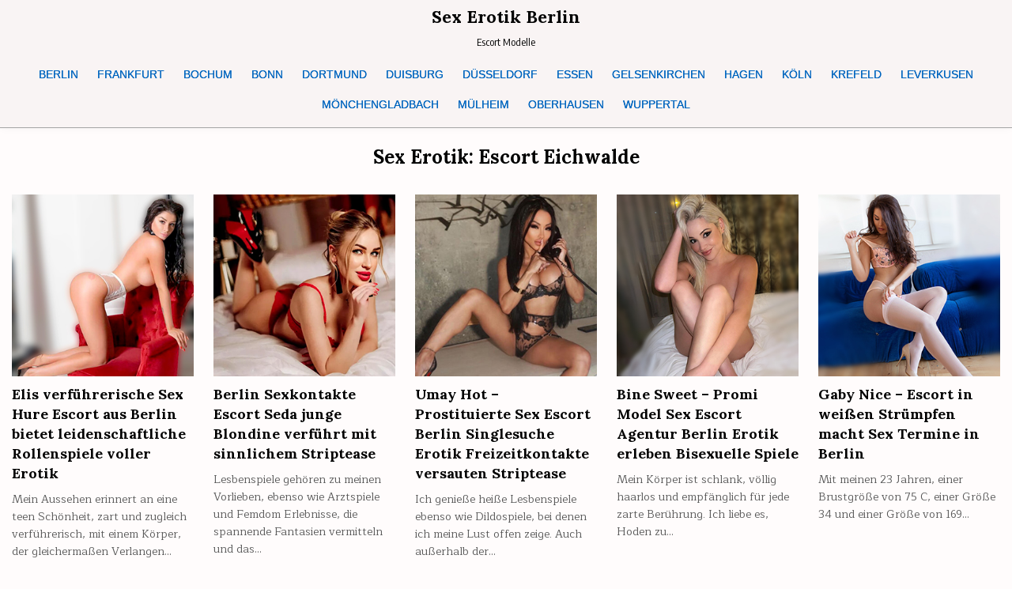

--- FILE ---
content_type: text/html; charset=UTF-8
request_url: https://www.sexerotikberlin.com/category/eichwalde/
body_size: 19077
content:
<!DOCTYPE html>
<html lang="de" prefix="og: https://ogp.me/ns#">
<head>
<meta charset="UTF-8">
<meta name="viewport" content="width=device-width, initial-scale=1.0">
<link rel="profile" href="http://gmpg.org/xfn/11">
	<style>img:is([sizes="auto" i], [sizes^="auto," i]) { contain-intrinsic-size: 3000px 1500px }</style>
	
<!-- Suchmaschinen-Optimierung durch Rank Math PRO - https://rankmath.com/ -->
<title>Escort Eichwalde Sex Privat Callgirls Erotik Hurren Nutten Bestellen</title>
<link data-rocket-preload as="style" href="https://fonts.googleapis.com/css?family=Encode%20Sans%20Condensed%3A400%2C700%7CMaitree%3A400%2C700%7CLora%3A400%2C400i%2C700%2C700i%7CDM%20Serif%20Text%3A400%2C400i&#038;subset=latin&#038;display=swap" rel="preload">
<link href="https://fonts.googleapis.com/css?family=Encode%20Sans%20Condensed%3A400%2C700%7CMaitree%3A400%2C700%7CLora%3A400%2C400i%2C700%2C700i%7CDM%20Serif%20Text%3A400%2C400i&#038;subset=latin&#038;display=swap" media="print" onload="this.media=&#039;all&#039;" rel="stylesheet">
<noscript><link rel="stylesheet" href="https://fonts.googleapis.com/css?family=Encode%20Sans%20Condensed%3A400%2C700%7CMaitree%3A400%2C700%7CLora%3A400%2C400i%2C700%2C700i%7CDM%20Serif%20Text%3A400%2C400i&#038;subset=latin&#038;display=swap"></noscript>
<meta name="description" content="Escort Service in Eichwalde. Sex Privat Callgirls, bieten Erotik pur Sexy Hurren Nutten zum bestellen. Große Auswahl an hüpschen Modellen aus Eichwalde"/>
<meta name="robots" content="index, follow, max-snippet:-1, max-video-preview:-1, max-image-preview:large"/>
<link rel="canonical" href="https://www.sexerotikberlin.com/category/eichwalde/" />
<link rel="next" href="https://www.sexerotikberlin.com/category/eichwalde/page/2/" />
<meta property="og:locale" content="de_DE" />
<meta property="og:type" content="article" />
<meta property="og:title" content="Escort Eichwalde Sex Privat Callgirls Erotik Hurren Nutten Bestellen" />
<meta property="og:description" content="Escort Service in Eichwalde. Sex Privat Callgirls, bieten Erotik pur Sexy Hurren Nutten zum bestellen. Große Auswahl an hüpschen Modellen aus Eichwalde" />
<meta property="og:url" content="https://www.sexerotikberlin.com/category/eichwalde/" />
<meta name="twitter:card" content="summary_large_image" />
<meta name="twitter:title" content="Escort Eichwalde Sex Privat Callgirls Erotik Hurren Nutten Bestellen" />
<meta name="twitter:description" content="Escort Service in Eichwalde. Sex Privat Callgirls, bieten Erotik pur Sexy Hurren Nutten zum bestellen. Große Auswahl an hüpschen Modellen aus Eichwalde" />
<meta name="twitter:label1" content="Beiträge" />
<meta name="twitter:data1" content="350" />
<script type="application/ld+json" class="rank-math-schema">{"@context":"https://schema.org","@graph":[{"@type":"Organization","@id":"https://www.sexerotikberlin.com/#organization","name":"Sex Erotik Berlin"},{"@type":"WebSite","@id":"https://www.sexerotikberlin.com/#website","url":"https://www.sexerotikberlin.com","publisher":{"@id":"https://www.sexerotikberlin.com/#organization"},"inLanguage":"de"},{"@type":"CollectionPage","@id":"https://www.sexerotikberlin.com/category/eichwalde/#webpage","url":"https://www.sexerotikberlin.com/category/eichwalde/","name":"Escort Eichwalde Sex Privat Callgirls Erotik Hurren Nutten Bestellen","isPartOf":{"@id":"https://www.sexerotikberlin.com/#website"},"inLanguage":"de"}]}</script>
<!-- /Rank Math WordPress SEO Plugin -->

<link rel='dns-prefetch' href='//fonts.googleapis.com' />
<link href='https://fonts.gstatic.com' crossorigin rel='preconnect' />
<link rel="alternate" type="application/rss+xml" title="Sex Erotik Berlin &raquo; Feed" href="https://www.sexerotikberlin.com/feed/" />
<link rel="alternate" type="application/rss+xml" title="Sex Erotik Berlin &raquo; Kommentar-Feed" href="https://www.sexerotikberlin.com/comments/feed/" />
<link rel="alternate" type="application/rss+xml" title="Sex Erotik Berlin &raquo; Escort Eichwalde Kategorie-Feed" href="https://www.sexerotikberlin.com/category/eichwalde/feed/" />
<style id='wp-emoji-styles-inline-css' type='text/css'>

	img.wp-smiley, img.emoji {
		display: inline !important;
		border: none !important;
		box-shadow: none !important;
		height: 1em !important;
		width: 1em !important;
		margin: 0 0.07em !important;
		vertical-align: -0.1em !important;
		background: none !important;
		padding: 0 !important;
	}
</style>
<link rel='stylesheet' id='ultimate-post-list-pro-public-style-css' href='https://www.sexerotikberlin.com/wp-content/plugins/ultimate-post-list-pro/public/css/ultimate-post-list-pro-public.css?ver=9.1' type='text/css' media='all' />
<link rel='stylesheet' id='gridmax-maincss-css' href='https://www.sexerotikberlin.com/wp-content/themes/gridmax-pro/style.css' type='text/css' media='all' />
<link rel='stylesheet' id='fontawesome-css' href='https://www.sexerotikberlin.com/wp-content/themes/gridmax-pro/assets/css/all.min.css' type='text/css' media='all' />

<link rel='stylesheet' id='gridmax-cssgrid-css' href='https://www.sexerotikberlin.com/wp-content/themes/gridmax-pro/assets/css/css-grid.css' type='text/css' media='all' />
<link rel='stylesheet' id='slb_core-css' href='https://www.sexerotikberlin.com/wp-content/plugins/simple-lightbox/client/css/app.css?ver=2.9.4' type='text/css' media='all' />
<script type="text/javascript" src="https://www.sexerotikberlin.com/wp-includes/js/jquery/jquery.min.js?ver=3.7.1" id="jquery-core-js"></script>
<script type="text/javascript" src="https://www.sexerotikberlin.com/wp-includes/js/jquery/jquery-migrate.min.js?ver=3.4.1" id="jquery-migrate-js"></script>
<script type="text/javascript" id="ultimate-post-list-pro-js-extra">
/* <![CDATA[ */
var uplp_vars = {"uplp_nonce":"63a416395a","ajaxurl":"https:\/\/www.sexerotikberlin.com\/wp-admin\/admin-ajax.php"};
/* ]]> */
</script>
<script type="text/javascript" src="https://www.sexerotikberlin.com/wp-content/plugins/ultimate-post-list-pro/public/js/ultimate-post-list-pro-public.js?ver=9.1" id="ultimate-post-list-pro-js"></script>
<script type="text/javascript" src="https://www.sexerotikberlin.com/wp-content/plugins/wp-hide-post/public/js/wp-hide-post-public.js?ver=2.0.10" id="wp-hide-post-js"></script>
<link rel="https://api.w.org/" href="https://www.sexerotikberlin.com/wp-json/" /><link rel="alternate" title="JSON" type="application/json" href="https://www.sexerotikberlin.com/wp-json/wp/v2/categories/155" /><link rel="EditURI" type="application/rsd+xml" title="RSD" href="https://www.sexerotikberlin.com/xmlrpc.php?rsd" />
<meta name="generator" content="WordPress 6.8.3" />
    <style type="text/css">
    body{font-family:'Maitree';}
        
    h1{}
    h2{}
    h3{}
    h4{}
    h5{}
    h6{}
    h1,h2,h3,h4,h5,h6{}

    pre,code,kbd,tt,var{}

    button,input[type="button"],input[type="reset"],input[type="submit"]{}

    .gridmax-site-title{}
        
    .gridmax-site-description{}

    .gridmax-header-image .gridmax-header-image-info .gridmax-header-image-site-title{}
        
    .gridmax-header-image .gridmax-header-image-info .gridmax-header-image-site-description{}

    .gridmax-primary-nav-menu a,.gridmax-primary-responsive-menu-icon{font-family:Arial, "Helvetica Neue", Helvetica, sans-serif;font-size:14px;font-weight:400;}
    .gridmax-primary-nav-menu > li > a,.gridmax-primary-responsive-menu-icon{}

    .gridmax-secondary-nav-menu a,.gridmax-secondary-responsive-menu-icon{}
    .gridmax-secondary-nav-menu > li > a,.gridmax-secondary-responsive-menu-icon{}

    .gridmax-trending-news{}

    .entry-title{}
        
    .gridmax-page-header h1{}

    h2.comments-title,.comments-area .comment-reply-title,.gridmax-author-bio-name,.gridmax-author-item .gridmax-author-name,.gridmax-related-posts-wrapper .gridmax-related-posts-title{}

    .gridmax-sidebar-widget-areas .widget .gridmax-widget-title,.gridmax-featured-posts-area .widget .gridmax-widget-title,.gridmax-posts-wrapper .gridmax-posts-heading{}

    #gridmax-footer-blocks .widget .gridmax-widget-title{}

    .gridmax-list-post .gridmax-list-post-title,.widget.gridmax-tabbed-widget .gridmax-tabbed-wrapper .gridmax-tabbed-names li a{}
        
    .gridmax-grid-post .gridmax-grid-post-title{}
        
    .gridmax-grid-post-categories a{}

    .gridmax-grid-post-header,.gridmax-grid-post-footer{}

    .gridmax-list-post-header,.gridmax-list-post-footer{}

    .gridmax-entry-meta-single,.gridmax-entry-footer{}

    .gridmax-related-posts-list .gridmax-related-post-item-heading{}

    .gridmax-load-more-button-wrapper .gridmax-load-more-button,.navigation.posts-navigation{}

    .widget_tag_cloud a{}
    </style>
        <style type="text/css">
        
        body,button,input,select,textarea{color:#555555}
            a{color:#666666}
            
        
        
                
                            
        .gridmax-site-title a:hover,.gridmax-site-title a:focus,.gridmax-site-title a:active{color:#666666}
    
        .gridmax-header-inside{background:#f9f4f4;}
            .gridmax-header-inside{border-bottom:1px solid #a5a5a5;}
        
            
        .gridmax-primary-nav-menu a{color:#0066bf}
    @media only screen and (max-width: 1112px) {
    .gridmax-primary-mobile-menu-active .gridmax-primary-nav-menu.gridmax-primary-responsive-menu > .menu-item-has-children:before,.gridmax-primary-mobile-menu-active .gridmax-primary-nav-menu.gridmax-primary-responsive-menu > .page_item_has_children:before{color:#0066bf}
    .gridmax-primary-mobile-menu-active .gridmax-primary-nav-menu.gridmax-primary-responsive-menu .gridmax-primary-menu-open.menu-item-has-children:before,.gridmax-primary-mobile-menu-active .gridmax-primary-nav-menu.gridmax-primary-responsive-menu .gridmax-primary-menu-open.page_item_has_children:before{color:#0066bf}
    }
            .gridmax-primary-nav-menu a{text-shadow:0 1px 0 #0066bf}
    @media only screen and (max-width: 1112px) {
    .gridmax-primary-mobile-menu-active .gridmax-primary-nav-menu.gridmax-primary-responsive-menu > .menu-item-has-children:before,.gridmax-primary-mobile-menu-active .gridmax-primary-nav-menu.gridmax-primary-responsive-menu > .page_item_has_children:before{text-shadow:0 1px 0 #0066bf}
    .gridmax-primary-mobile-menu-active .gridmax-primary-nav-menu.gridmax-primary-responsive-menu .gridmax-primary-menu-open.menu-item-has-children:before,.gridmax-primary-mobile-menu-active .gridmax-primary-nav-menu.gridmax-primary-responsive-menu .gridmax-primary-menu-open.page_item_has_children:before{text-shadow:0 1px 0 #0066bf}
    }
            .gridmax-primary-nav-menu a:hover,.gridmax-primary-nav-menu a:focus,.gridmax-primary-nav-menu a:active,.gridmax-primary-nav-menu .current-menu-item > a,.gridmax-primary-nav-menu .sub-menu .current-menu-item > a:hover,.gridmax-primary-nav-menu .sub-menu .current-menu-item > a:focus,.gridmax-primary-nav-menu .sub-menu .current-menu-item > a:active,.gridmax-primary-nav-menu .current_page_item > a,.gridmax-primary-nav-menu .children .current_page_item > a:hover,.gridmax-primary-nav-menu .children .current_page_item > a:focus,.gridmax-primary-nav-menu .children .current_page_item > a:active{color:#729abf}
    .gridmax-primary-nav-menu .sub-menu .current-menu-item > a,.gridmax-primary-nav-menu .children .current_page_item > a{color:#729abf}
                    
                                    
                            
                            
                
            
        
                
                
            
                        
                    
        
        
        
        
        
                
                
                
                    
                    </style>
        <style type="text/css">
    
    
    
    
    
    
    @media only screen and (min-width: 1113px) {
        
            }

    @media only screen and (min-width: 961px) {
                            }
    </style>
        <style type="text/css">
            .gridmax-site-title, .gridmax-site-title a, .gridmax-site-description {color: #000000;}
        </style>
    <style type="text/css" id="custom-background-css">
body.custom-background { background-color: #fffcfc; }
</style>
	<link rel="icon" href="https://www.sexerotikberlin.com/wp-content/uploads/2023/03/cropped-seb-1-32x32.jpg" sizes="32x32" />
<link rel="icon" href="https://www.sexerotikberlin.com/wp-content/uploads/2023/03/cropped-seb-1-192x192.jpg" sizes="192x192" />
<link rel="apple-touch-icon" href="https://www.sexerotikberlin.com/wp-content/uploads/2023/03/cropped-seb-1-180x180.jpg" />
<meta name="msapplication-TileImage" content="https://www.sexerotikberlin.com/wp-content/uploads/2023/03/cropped-seb-1-270x270.jpg" />
		<style type="text/css" id="wp-custom-css">
			            .gridmax-primary-nav-menu a{text-shadow:0 0px 0 #0066bf}




/* GridMax PRO – Mobile-Menü: gesamte Zeile klickbar machen */
@media (max-width: 1112px) {
  /* Platz für Pfeil nicht mehr vom Link „abknabbern“ */
  .gridmax-primary-mobile-menu-active 
  .gridmax-primary-nav-menu.gridmax-primary-responsive-menu 
  .menu-item-has-children > a {
    margin-right: 0 !important;       /* war 50px im Theme */
    padding-right: 50px !important;    /* optisch Platz für Pfeil lassen */
    display: block !important;
    position: relative;
    z-index: 1;                        /* unter dem Klick-Overlay */
  }

  /* Das rechte 50px-Overlay auf volle Breite strecken */
  .gridmax-primary-mobile-menu-active 
  .gridmax-primary-nav-menu.gridmax-primary-responsive-menu 
  > .menu-item-has-children {
    position: relative !important;
  }

  .gridmax-primary-mobile-menu-active 
  .gridmax-primary-nav-menu.gridmax-primary-responsive-menu 
  > .menu-item-has-children:before {
    /* Im Theme: float:right; width:50px; padding …; z-index:9999 */
    position: absolute !important;
    left: 0; right: 0; top: 0; bottom: 0; /* ganze Zeile klickbar */
    width: auto !important; height: auto !important;
    float: none !important;
    padding: 0 !important;
    text-align: right;                 /* Pfeil bleibt rechts */
    z-index: 2 !important;             /* über dem Link-Text */
    pointer-events: auto !important;   /* fängt den Tap ein */
  }
}




html, body, .site, .wrapper, #page {
    opacity: 1 !important;
    transition: none !important;
    animation: none !important;
}
		</style>
		<noscript><style id="rocket-lazyload-nojs-css">.rll-youtube-player, [data-lazy-src]{display:none !important;}</style></noscript><meta name="generator" content="WP Rocket 3.20.1.2" data-wpr-features="wpr_lazyload_images wpr_desktop" /></head>

<body class="archive category category-eichwalde category-155 custom-background wp-theme-gridmax-pro gridmax-group-blog gridmax-animated gridmax-fadein gridmax-pro-theme-is-active gridmax-masonry-inactive gridmax-float-grid gridmax-layout-full-width gridmax-header-full-active gridmax-primary-menu-active gridmax-primary-mobile-menu-active gridmax-secondary-mobile-menu-active gridmax-secondary-menu-centered gridmax-copyright-credit-active gridmax-footer-social-buttons-inactive ajax-themesdna-likes ajax-themesdna-views" id="gridmax-body" itemscope="itemscope" itemtype="http://schema.org/WebPage">
<a class="skip-link screen-reader-text" href="#gridmax-content-wrapper">Skip to content</a>



<div data-rocket-location-hash="949648025308b7decc709ad1bc010b14" class="gridmax-site-header gridmax-container" id="gridmax-header" itemscope="itemscope" itemtype="http://schema.org/WPHeader" role="banner">
<div data-rocket-location-hash="abdfe8bc9338e2d623273f6aa8a00011" class="gridmax-head-content gridmax-clearfix" id="gridmax-head-content">

<div data-rocket-location-hash="20f72a5c790d78a9265807135b2aba39" class="gridmax-header-inside gridmax-clearfix">
<div class="gridmax-header-inside-content gridmax-clearfix">
<div data-rocket-location-hash="3f23a9d48e5d62aa4730824a5c2da6cb" class="gridmax-outer-wrapper">
<div class="gridmax-header-inside-container">

<div class="gridmax-logo">
    <div class="site-branding">
                  <p class="gridmax-site-title"><a href="https://www.sexerotikberlin.com/" rel="home">Sex Erotik Berlin</a></p>
            <p class="gridmax-site-description">Escort Modelle</p>        </div>
</div>


<div class="gridmax-header-menu">
<div class="gridmax-container gridmax-primary-menu-container gridmax-clearfix">
<div class="gridmax-primary-menu-container-inside gridmax-clearfix">
<nav class="gridmax-nav-primary" id="gridmax-primary-navigation" itemscope="itemscope" itemtype="http://schema.org/SiteNavigationElement" role="navigation" aria-label="Primary Menu">
<button class="gridmax-primary-responsive-menu-icon" aria-controls="gridmax-menu-primary-navigation" aria-expanded="false">Menu</button><ul id="gridmax-menu-primary-navigation" class="gridmax-primary-nav-menu gridmax-menu-primary gridmax-clearfix"><li id="menu-item-29932" class="menu-item menu-item-type-custom menu-item-object-custom menu-item-home menu-item-29932"><a href="https://www.sexerotikberlin.com/" title="Escort Berlin">BERLIN</a></li>
<li id="menu-item-20273" class="menu-item menu-item-type-taxonomy menu-item-object-category menu-item-20273"><a href="https://www.sexerotikberlin.com/category/frankfurt/" title="Escort Frankfurt">FRANKFURT</a></li>
<li id="menu-item-20274" class="menu-item menu-item-type-taxonomy menu-item-object-category menu-item-20274"><a href="https://www.sexerotikberlin.com/category/bochum/" title="Escort Bochum">BOCHUM</a></li>
<li id="menu-item-20275" class="menu-item menu-item-type-taxonomy menu-item-object-category menu-item-20275"><a href="https://www.sexerotikberlin.com/category/bonn/" title="Escort Bonn">BONN</a></li>
<li id="menu-item-20279" class="menu-item menu-item-type-taxonomy menu-item-object-category menu-item-20279"><a href="https://www.sexerotikberlin.com/category/dortmund/" title="Escort Dortmund">DORTMUND</a></li>
<li id="menu-item-20280" class="menu-item menu-item-type-taxonomy menu-item-object-category menu-item-20280"><a href="https://www.sexerotikberlin.com/category/duisburg/" title="Escort Duisburg">DUISBURG</a></li>
<li id="menu-item-20281" class="menu-item menu-item-type-taxonomy menu-item-object-category menu-item-20281"><a href="https://www.sexerotikberlin.com/category/duesseldorf/" title="Escort Düsseldorf">DÜSSELDORF</a></li>
<li id="menu-item-20282" class="menu-item menu-item-type-taxonomy menu-item-object-category menu-item-20282"><a href="https://www.sexerotikberlin.com/category/essen/" title="Escort Essen">ESSEN</a></li>
<li id="menu-item-20283" class="menu-item menu-item-type-taxonomy menu-item-object-category menu-item-20283"><a href="https://www.sexerotikberlin.com/category/gelsenkirchen/" title="Escort Gelsenkirchen">GELSENKIRCHEN</a></li>
<li id="menu-item-20284" class="menu-item menu-item-type-taxonomy menu-item-object-category menu-item-20284"><a href="https://www.sexerotikberlin.com/category/hagen/" title="Escort Hagen">HAGEN</a></li>
<li id="menu-item-20285" class="menu-item menu-item-type-taxonomy menu-item-object-category menu-item-20285"><a href="https://www.sexerotikberlin.com/category/koeln/" title="Escort Köln">KÖLN</a></li>
<li id="menu-item-20286" class="menu-item menu-item-type-taxonomy menu-item-object-category menu-item-20286"><a href="https://www.sexerotikberlin.com/category/krefeld/" title="Escort Krefeld">KREFELD</a></li>
<li id="menu-item-20287" class="menu-item menu-item-type-taxonomy menu-item-object-category menu-item-20287"><a href="https://www.sexerotikberlin.com/category/leverkusen/" title="Escort Leverkusen">LEVERKUSEN</a></li>
<li id="menu-item-20288" class="menu-item menu-item-type-taxonomy menu-item-object-category menu-item-20288"><a href="https://www.sexerotikberlin.com/category/moenchengladbach/" title="Escort Mönchengladbach">MÖNCHENGLADBACH</a></li>
<li id="menu-item-20289" class="menu-item menu-item-type-taxonomy menu-item-object-category menu-item-20289"><a href="https://www.sexerotikberlin.com/category/muelheim/" title="Escort Mülheim">MÜLHEIM</a></li>
<li id="menu-item-20290" class="menu-item menu-item-type-taxonomy menu-item-object-category menu-item-20290"><a href="https://www.sexerotikberlin.com/category/oberhausen/" title="Escort Oberhausen">OBERHAUSEN</a></li>
<li id="menu-item-20291" class="menu-item menu-item-type-taxonomy menu-item-object-category menu-item-20291"><a href="https://www.sexerotikberlin.com/category/wuppertal/" title="Escort Wuppertal">WUPPERTAL</a></li>
</ul></nav>
</div>
</div>
</div>

</div>
</div>
</div>
</div>

</div><!--/#gridmax-head-content -->
</div><!--/#gridmax-header -->



<div data-rocket-location-hash="e925230ea88db2fc6f6bb4fc4656d490" id="gridmax-header-end"></div>





<div data-rocket-location-hash="e147c395595586d8bab6a091cdfc7b35" class="gridmax-outer-wrapper">
<div data-rocket-location-hash="917eaeb113c7a189f33965d1ecbf4359" class="gridmax-left-right-wrapper gridmax-clearfix">



</div>
</div>


<div data-rocket-location-hash="b077db1000c4256fcd6eb7a48b68e599" class="gridmax-outer-wrapper" id="gridmax-wrapper-outside">

<div data-rocket-location-hash="d2964fea7e239c6f2f4d845ba651ed0f" class="gridmax-container gridmax-clearfix" id="gridmax-wrapper">
<div data-rocket-location-hash="7d89be5327b2b601c6127f58faa4b1b0" class="gridmax-content-wrapper gridmax-clearfix" id="gridmax-content-wrapper">
<div class="gridmax-main-wrapper gridmax-clearfix" id="gridmax-main-wrapper" itemscope="itemscope" itemtype="http://schema.org/Blog" role="main">
<div class="theiaStickySidebar">
<div class="gridmax-main-wrapper-inside gridmax-clearfix">




<div class="gridmax-posts-wrapper" id="gridmax-posts-wrapper">

<div class="gridmax-page-header-outside">
<header class="gridmax-page-header">
<div class="gridmax-page-header-inside">
<h1 class="page-title">Sex Erotik: Escort Eichwalde</h1></div>
</header>
</div>

<div class="gridmax-posts-content">


    
    <div class="gridmax-posts gridmax-posts-grid">
            
        
        
<div id="post-37263" class="gridmax-grid-post gridmax-5-col">
<div class="gridmax-grid-post-inside">

                <div class="gridmax-grid-post-thumbnail gridmax-grid-post-block">
        <a href="https://www.sexerotikberlin.com/elis-verfuehrerische-sex-hure-escort-aus-berlin-bietet-leidenschaftliche-rollenspiele-voller-erotik/" class="gridmax-grid-post-thumbnail-link" title="Permanent Link to Elis verführerische Sex Hure Escort aus Berlin bietet leidenschaftliche Rollenspiele voller Erotik"><img width="300" height="300" src="data:image/svg+xml,%3Csvg%20xmlns='http://www.w3.org/2000/svg'%20viewBox='0%200%20300%20300'%3E%3C/svg%3E" class="gridmax-grid-post-thumbnail-img wp-post-image" alt="Elis verführerische Sex Hure Escort aus Berlin bietet leidenschaftliche Rollenspiele voller Erotik" title="Elis verführerische Sex Hure Escort aus Berlin bietet leidenschaftliche Rollenspiele voller Erotik" decoding="async" fetchpriority="high" data-lazy-srcset="https://www.sexerotikberlin.com/wp-content/uploads/2025/10/Elis-verfuehrerische-Sex-Hure-Escort-aus-Berlin-bietet-leidenschaftliche-Rollenspiele-voller-Erotik.jpg 300w, https://www.sexerotikberlin.com/wp-content/uploads/2025/10/Elis-verfuehrerische-Sex-Hure-Escort-aus-Berlin-bietet-leidenschaftliche-Rollenspiele-voller-Erotik-150x150.jpg 150w, https://www.sexerotikberlin.com/wp-content/uploads/2025/10/Elis-verfuehrerische-Sex-Hure-Escort-aus-Berlin-bietet-leidenschaftliche-Rollenspiele-voller-Erotik-100x100.jpg 100w, https://www.sexerotikberlin.com/wp-content/uploads/2025/10/Elis-verfuehrerische-Sex-Hure-Escort-aus-Berlin-bietet-leidenschaftliche-Rollenspiele-voller-Erotik-120x120.jpg 120w" data-lazy-sizes="(max-width: 300px) 100vw, 300px" data-lazy-src="https://www.sexerotikberlin.com/wp-content/uploads/2025/10/Elis-verfuehrerische-Sex-Hure-Escort-aus-Berlin-bietet-leidenschaftliche-Rollenspiele-voller-Erotik.jpg" /><noscript><img width="300" height="300" src="https://www.sexerotikberlin.com/wp-content/uploads/2025/10/Elis-verfuehrerische-Sex-Hure-Escort-aus-Berlin-bietet-leidenschaftliche-Rollenspiele-voller-Erotik.jpg" class="gridmax-grid-post-thumbnail-img wp-post-image" alt="Elis verführerische Sex Hure Escort aus Berlin bietet leidenschaftliche Rollenspiele voller Erotik" title="Elis verführerische Sex Hure Escort aus Berlin bietet leidenschaftliche Rollenspiele voller Erotik" decoding="async" fetchpriority="high" srcset="https://www.sexerotikberlin.com/wp-content/uploads/2025/10/Elis-verfuehrerische-Sex-Hure-Escort-aus-Berlin-bietet-leidenschaftliche-Rollenspiele-voller-Erotik.jpg 300w, https://www.sexerotikberlin.com/wp-content/uploads/2025/10/Elis-verfuehrerische-Sex-Hure-Escort-aus-Berlin-bietet-leidenschaftliche-Rollenspiele-voller-Erotik-150x150.jpg 150w, https://www.sexerotikberlin.com/wp-content/uploads/2025/10/Elis-verfuehrerische-Sex-Hure-Escort-aus-Berlin-bietet-leidenschaftliche-Rollenspiele-voller-Erotik-100x100.jpg 100w, https://www.sexerotikberlin.com/wp-content/uploads/2025/10/Elis-verfuehrerische-Sex-Hure-Escort-aus-Berlin-bietet-leidenschaftliche-Rollenspiele-voller-Erotik-120x120.jpg 120w" sizes="(max-width: 300px) 100vw, 300px" /></noscript></a>
                                    </div>
            
    
        
    <div class="gridmax-grid-post-details gridmax-grid-post-block">
    <h3 class="gridmax-grid-post-title"><a href="https://www.sexerotikberlin.com/elis-verfuehrerische-sex-hure-escort-aus-berlin-bietet-leidenschaftliche-rollenspiele-voller-erotik/" rel="bookmark">Elis verführerische Sex Hure Escort aus Berlin bietet leidenschaftliche Rollenspiele voller Erotik</a></h3>
    <div class="gridmax-grid-post-snippet"><div class="gridmax-grid-post-snippet-inside"><p>Mein Aussehen erinnert an eine teen Schönheit, zart und zugleich verführerisch, mit einem Körper, der gleichermaßen Verlangen&#8230;</p>
</div></div>    </div>

        
                    
</div>
</div>
    
        
        
<div id="post-37246" class="gridmax-grid-post gridmax-5-col">
<div class="gridmax-grid-post-inside">

                <div class="gridmax-grid-post-thumbnail gridmax-grid-post-block">
        <a href="https://www.sexerotikberlin.com/berlin-sexkontakte-escort-seda-junge-blondine-verfuehrt-mit-sinnlichem-striptease/" class="gridmax-grid-post-thumbnail-link" title="Permanent Link to Berlin Sexkontakte Escort Seda junge Blondine verführt mit sinnlichem Striptease"><img width="300" height="300" src="data:image/svg+xml,%3Csvg%20xmlns='http://www.w3.org/2000/svg'%20viewBox='0%200%20300%20300'%3E%3C/svg%3E" class="gridmax-grid-post-thumbnail-img wp-post-image" alt="Berlin Sexkontakte Escort Seda junge Blondine verführt mit sinnlichem Striptease" title="Berlin Sexkontakte Escort Seda junge Blondine verführt mit sinnlichem Striptease" decoding="async" data-lazy-srcset="https://www.sexerotikberlin.com/wp-content/uploads/2025/10/Berlin-Sexkontakte-Escort-Seda-junge-Blondine-verfuehrt-mit-sinnlichem-Striptease.jpg 300w, https://www.sexerotikberlin.com/wp-content/uploads/2025/10/Berlin-Sexkontakte-Escort-Seda-junge-Blondine-verfuehrt-mit-sinnlichem-Striptease-150x150.jpg 150w, https://www.sexerotikberlin.com/wp-content/uploads/2025/10/Berlin-Sexkontakte-Escort-Seda-junge-Blondine-verfuehrt-mit-sinnlichem-Striptease-100x100.jpg 100w, https://www.sexerotikberlin.com/wp-content/uploads/2025/10/Berlin-Sexkontakte-Escort-Seda-junge-Blondine-verfuehrt-mit-sinnlichem-Striptease-120x120.jpg 120w" data-lazy-sizes="(max-width: 300px) 100vw, 300px" data-lazy-src="https://www.sexerotikberlin.com/wp-content/uploads/2025/10/Berlin-Sexkontakte-Escort-Seda-junge-Blondine-verfuehrt-mit-sinnlichem-Striptease.jpg" /><noscript><img width="300" height="300" src="https://www.sexerotikberlin.com/wp-content/uploads/2025/10/Berlin-Sexkontakte-Escort-Seda-junge-Blondine-verfuehrt-mit-sinnlichem-Striptease.jpg" class="gridmax-grid-post-thumbnail-img wp-post-image" alt="Berlin Sexkontakte Escort Seda junge Blondine verführt mit sinnlichem Striptease" title="Berlin Sexkontakte Escort Seda junge Blondine verführt mit sinnlichem Striptease" decoding="async" srcset="https://www.sexerotikberlin.com/wp-content/uploads/2025/10/Berlin-Sexkontakte-Escort-Seda-junge-Blondine-verfuehrt-mit-sinnlichem-Striptease.jpg 300w, https://www.sexerotikberlin.com/wp-content/uploads/2025/10/Berlin-Sexkontakte-Escort-Seda-junge-Blondine-verfuehrt-mit-sinnlichem-Striptease-150x150.jpg 150w, https://www.sexerotikberlin.com/wp-content/uploads/2025/10/Berlin-Sexkontakte-Escort-Seda-junge-Blondine-verfuehrt-mit-sinnlichem-Striptease-100x100.jpg 100w, https://www.sexerotikberlin.com/wp-content/uploads/2025/10/Berlin-Sexkontakte-Escort-Seda-junge-Blondine-verfuehrt-mit-sinnlichem-Striptease-120x120.jpg 120w" sizes="(max-width: 300px) 100vw, 300px" /></noscript></a>
                                    </div>
            
    
        
    <div class="gridmax-grid-post-details gridmax-grid-post-block">
    <h3 class="gridmax-grid-post-title"><a href="https://www.sexerotikberlin.com/berlin-sexkontakte-escort-seda-junge-blondine-verfuehrt-mit-sinnlichem-striptease/" rel="bookmark">Berlin Sexkontakte Escort Seda junge Blondine verführt mit sinnlichem Striptease</a></h3>
    <div class="gridmax-grid-post-snippet"><div class="gridmax-grid-post-snippet-inside"><p>Lesbenspiele gehören zu meinen Vorlieben, ebenso wie Arztspiele und Femdom Erlebnisse, die spannende Fantasien vermitteln und das&#8230;</p>
</div></div>    </div>

        
                    
</div>
</div>
    
        
        
<div id="post-37026" class="gridmax-grid-post gridmax-5-col">
<div class="gridmax-grid-post-inside">

                <div class="gridmax-grid-post-thumbnail gridmax-grid-post-block">
        <a href="https://www.sexerotikberlin.com/umay-hot/" class="gridmax-grid-post-thumbnail-link" title="Permanent Link to Umay Hot &#8211; Prostituierte Sex Escort Berlin Singlesuche Erotik Freizeitkontakte versauten Striptease"><img width="300" height="300" src="data:image/svg+xml,%3Csvg%20xmlns='http://www.w3.org/2000/svg'%20viewBox='0%200%20300%20300'%3E%3C/svg%3E" class="gridmax-grid-post-thumbnail-img wp-post-image" alt="Umay Hot Prostituierte Sex Escort Berlin Singlesuche Erotik Freizeitkontakte versauten Striptease" title="Umay Hot &#8211; Prostituierte Sex Escort Berlin Singlesuche Erotik Freizeitkontakte versauten Striptease" decoding="async" data-lazy-srcset="https://www.sexerotikberlin.com/wp-content/uploads/2025/07/Umay-Hot-Prostituierte-Sex-Escort-Berlin-Singlesuche-Erotik-Freizeitkontakte-versauten-Striptease.jpg 300w, https://www.sexerotikberlin.com/wp-content/uploads/2025/07/Umay-Hot-Prostituierte-Sex-Escort-Berlin-Singlesuche-Erotik-Freizeitkontakte-versauten-Striptease-150x150.jpg 150w, https://www.sexerotikberlin.com/wp-content/uploads/2025/07/Umay-Hot-Prostituierte-Sex-Escort-Berlin-Singlesuche-Erotik-Freizeitkontakte-versauten-Striptease-100x100.jpg 100w, https://www.sexerotikberlin.com/wp-content/uploads/2025/07/Umay-Hot-Prostituierte-Sex-Escort-Berlin-Singlesuche-Erotik-Freizeitkontakte-versauten-Striptease-120x120.jpg 120w" data-lazy-sizes="(max-width: 300px) 100vw, 300px" data-lazy-src="https://www.sexerotikberlin.com/wp-content/uploads/2025/07/Umay-Hot-Prostituierte-Sex-Escort-Berlin-Singlesuche-Erotik-Freizeitkontakte-versauten-Striptease.jpg" /><noscript><img width="300" height="300" src="https://www.sexerotikberlin.com/wp-content/uploads/2025/07/Umay-Hot-Prostituierte-Sex-Escort-Berlin-Singlesuche-Erotik-Freizeitkontakte-versauten-Striptease.jpg" class="gridmax-grid-post-thumbnail-img wp-post-image" alt="Umay Hot Prostituierte Sex Escort Berlin Singlesuche Erotik Freizeitkontakte versauten Striptease" title="Umay Hot &#8211; Prostituierte Sex Escort Berlin Singlesuche Erotik Freizeitkontakte versauten Striptease" decoding="async" srcset="https://www.sexerotikberlin.com/wp-content/uploads/2025/07/Umay-Hot-Prostituierte-Sex-Escort-Berlin-Singlesuche-Erotik-Freizeitkontakte-versauten-Striptease.jpg 300w, https://www.sexerotikberlin.com/wp-content/uploads/2025/07/Umay-Hot-Prostituierte-Sex-Escort-Berlin-Singlesuche-Erotik-Freizeitkontakte-versauten-Striptease-150x150.jpg 150w, https://www.sexerotikberlin.com/wp-content/uploads/2025/07/Umay-Hot-Prostituierte-Sex-Escort-Berlin-Singlesuche-Erotik-Freizeitkontakte-versauten-Striptease-100x100.jpg 100w, https://www.sexerotikberlin.com/wp-content/uploads/2025/07/Umay-Hot-Prostituierte-Sex-Escort-Berlin-Singlesuche-Erotik-Freizeitkontakte-versauten-Striptease-120x120.jpg 120w" sizes="(max-width: 300px) 100vw, 300px" /></noscript></a>
                                    </div>
            
    
        
    <div class="gridmax-grid-post-details gridmax-grid-post-block">
    <h3 class="gridmax-grid-post-title"><a href="https://www.sexerotikberlin.com/umay-hot/" rel="bookmark">Umay Hot &#8211; Prostituierte Sex Escort Berlin Singlesuche Erotik Freizeitkontakte versauten Striptease</a></h3>
    <div class="gridmax-grid-post-snippet"><div class="gridmax-grid-post-snippet-inside"><p>Ich genieße heiße Lesbenspiele ebenso wie Dildospiele, bei denen ich meine Lust offen zeige. Auch außerhalb der&#8230;</p>
</div></div>    </div>

        
                    
</div>
</div>
    
        
        
<div id="post-37007" class="gridmax-grid-post gridmax-5-col">
<div class="gridmax-grid-post-inside">

                <div class="gridmax-grid-post-thumbnail gridmax-grid-post-block">
        <a href="https://www.sexerotikberlin.com/bine-sweet/" class="gridmax-grid-post-thumbnail-link" title="Permanent Link to Bine Sweet &#8211; Promi Model Sex Escort Agentur Berlin Erotik erleben Bisexuelle Spiele"><img width="300" height="300" src="data:image/svg+xml,%3Csvg%20xmlns='http://www.w3.org/2000/svg'%20viewBox='0%200%20300%20300'%3E%3C/svg%3E" class="gridmax-grid-post-thumbnail-img wp-post-image" alt="Bine Sweet Promi Model Sex Escort Agentur Berlin Erotik erleben Bisexuelle Spiele" title="Bine Sweet &#8211; Promi Model Sex Escort Agentur Berlin Erotik erleben Bisexuelle Spiele" decoding="async" data-lazy-srcset="https://www.sexerotikberlin.com/wp-content/uploads/2025/07/Bine-Sweet-Promi-Model-Sex-Escort-Agentur-Berlin-Erotik-erleben-Bisexuelle-Spiele.jpg 300w, https://www.sexerotikberlin.com/wp-content/uploads/2025/07/Bine-Sweet-Promi-Model-Sex-Escort-Agentur-Berlin-Erotik-erleben-Bisexuelle-Spiele-150x150.jpg 150w, https://www.sexerotikberlin.com/wp-content/uploads/2025/07/Bine-Sweet-Promi-Model-Sex-Escort-Agentur-Berlin-Erotik-erleben-Bisexuelle-Spiele-100x100.jpg 100w, https://www.sexerotikberlin.com/wp-content/uploads/2025/07/Bine-Sweet-Promi-Model-Sex-Escort-Agentur-Berlin-Erotik-erleben-Bisexuelle-Spiele-120x120.jpg 120w" data-lazy-sizes="(max-width: 300px) 100vw, 300px" data-lazy-src="https://www.sexerotikberlin.com/wp-content/uploads/2025/07/Bine-Sweet-Promi-Model-Sex-Escort-Agentur-Berlin-Erotik-erleben-Bisexuelle-Spiele.jpg" /><noscript><img width="300" height="300" src="https://www.sexerotikberlin.com/wp-content/uploads/2025/07/Bine-Sweet-Promi-Model-Sex-Escort-Agentur-Berlin-Erotik-erleben-Bisexuelle-Spiele.jpg" class="gridmax-grid-post-thumbnail-img wp-post-image" alt="Bine Sweet Promi Model Sex Escort Agentur Berlin Erotik erleben Bisexuelle Spiele" title="Bine Sweet &#8211; Promi Model Sex Escort Agentur Berlin Erotik erleben Bisexuelle Spiele" decoding="async" srcset="https://www.sexerotikberlin.com/wp-content/uploads/2025/07/Bine-Sweet-Promi-Model-Sex-Escort-Agentur-Berlin-Erotik-erleben-Bisexuelle-Spiele.jpg 300w, https://www.sexerotikberlin.com/wp-content/uploads/2025/07/Bine-Sweet-Promi-Model-Sex-Escort-Agentur-Berlin-Erotik-erleben-Bisexuelle-Spiele-150x150.jpg 150w, https://www.sexerotikberlin.com/wp-content/uploads/2025/07/Bine-Sweet-Promi-Model-Sex-Escort-Agentur-Berlin-Erotik-erleben-Bisexuelle-Spiele-100x100.jpg 100w, https://www.sexerotikberlin.com/wp-content/uploads/2025/07/Bine-Sweet-Promi-Model-Sex-Escort-Agentur-Berlin-Erotik-erleben-Bisexuelle-Spiele-120x120.jpg 120w" sizes="(max-width: 300px) 100vw, 300px" /></noscript></a>
                                    </div>
            
    
        
    <div class="gridmax-grid-post-details gridmax-grid-post-block">
    <h3 class="gridmax-grid-post-title"><a href="https://www.sexerotikberlin.com/bine-sweet/" rel="bookmark">Bine Sweet &#8211; Promi Model Sex Escort Agentur Berlin Erotik erleben Bisexuelle Spiele</a></h3>
    <div class="gridmax-grid-post-snippet"><div class="gridmax-grid-post-snippet-inside"><p>Mein Körper ist schlank, völlig haarlos und empfänglich für jede zarte Berührung. Ich liebe es, Hoden zu&#8230;</p>
</div></div>    </div>

        
                    
</div>
</div>
    
        
        
<div id="post-36613" class="gridmax-grid-post gridmax-5-col">
<div class="gridmax-grid-post-inside">

                <div class="gridmax-grid-post-thumbnail gridmax-grid-post-block">
        <a href="https://www.sexerotikberlin.com/gaby-nice/" class="gridmax-grid-post-thumbnail-link" title="Permanent Link to Gaby Nice &#8211; Escort in weißen Strümpfen macht Sex Termine in Berlin"><img width="300" height="300" src="data:image/svg+xml,%3Csvg%20xmlns='http://www.w3.org/2000/svg'%20viewBox='0%200%20300%20300'%3E%3C/svg%3E" class="gridmax-grid-post-thumbnail-img wp-post-image" alt="Escort Gaby in weißen Strümpfen macht Sex Termine in Berlin" title="Gaby Nice &#8211; Escort in weißen Strümpfen macht Sex Termine in Berlin" decoding="async" data-lazy-srcset="https://www.sexerotikberlin.com/wp-content/uploads/2025/04/Escort-Gaby-in-weissen-Struempfen-macht-Sex-Termine-in-Berlin.jpg 300w, https://www.sexerotikberlin.com/wp-content/uploads/2025/04/Escort-Gaby-in-weissen-Struempfen-macht-Sex-Termine-in-Berlin-150x150.jpg 150w, https://www.sexerotikberlin.com/wp-content/uploads/2025/04/Escort-Gaby-in-weissen-Struempfen-macht-Sex-Termine-in-Berlin-100x100.jpg 100w, https://www.sexerotikberlin.com/wp-content/uploads/2025/04/Escort-Gaby-in-weissen-Struempfen-macht-Sex-Termine-in-Berlin-120x120.jpg 120w" data-lazy-sizes="(max-width: 300px) 100vw, 300px" data-lazy-src="https://www.sexerotikberlin.com/wp-content/uploads/2025/04/Escort-Gaby-in-weissen-Struempfen-macht-Sex-Termine-in-Berlin.jpg" /><noscript><img width="300" height="300" src="https://www.sexerotikberlin.com/wp-content/uploads/2025/04/Escort-Gaby-in-weissen-Struempfen-macht-Sex-Termine-in-Berlin.jpg" class="gridmax-grid-post-thumbnail-img wp-post-image" alt="Escort Gaby in weißen Strümpfen macht Sex Termine in Berlin" title="Gaby Nice &#8211; Escort in weißen Strümpfen macht Sex Termine in Berlin" decoding="async" srcset="https://www.sexerotikberlin.com/wp-content/uploads/2025/04/Escort-Gaby-in-weissen-Struempfen-macht-Sex-Termine-in-Berlin.jpg 300w, https://www.sexerotikberlin.com/wp-content/uploads/2025/04/Escort-Gaby-in-weissen-Struempfen-macht-Sex-Termine-in-Berlin-150x150.jpg 150w, https://www.sexerotikberlin.com/wp-content/uploads/2025/04/Escort-Gaby-in-weissen-Struempfen-macht-Sex-Termine-in-Berlin-100x100.jpg 100w, https://www.sexerotikberlin.com/wp-content/uploads/2025/04/Escort-Gaby-in-weissen-Struempfen-macht-Sex-Termine-in-Berlin-120x120.jpg 120w" sizes="(max-width: 300px) 100vw, 300px" /></noscript></a>
                                    </div>
            
    
        
    <div class="gridmax-grid-post-details gridmax-grid-post-block">
    <h3 class="gridmax-grid-post-title"><a href="https://www.sexerotikberlin.com/gaby-nice/" rel="bookmark">Gaby Nice &#8211; Escort in weißen Strümpfen macht Sex Termine in Berlin</a></h3>
    <div class="gridmax-grid-post-snippet"><div class="gridmax-grid-post-snippet-inside"><p>Mit meinen 23 Jahren, einer Brustgröße von 75 C, einer Größe 34 und einer Größe von 169&#8230;</p>
</div></div>    </div>

        
                    
</div>
</div>
    
        
        
<div id="post-36604" class="gridmax-grid-post gridmax-5-col">
<div class="gridmax-grid-post-inside">

                <div class="gridmax-grid-post-thumbnail gridmax-grid-post-block">
        <a href="https://www.sexerotikberlin.com/berenice-top/" class="gridmax-grid-post-thumbnail-link" title="Permanent Link to Berenice Top &#8211; Berlin Escort Model geniesst Hodenlecken"><img width="300" height="300" src="data:image/svg+xml,%3Csvg%20xmlns='http://www.w3.org/2000/svg'%20viewBox='0%200%20300%20300'%3E%3C/svg%3E" class="gridmax-grid-post-thumbnail-img wp-post-image" alt="Berlin Escort Model Berenice Top geniesst Hodenlecken" title="Berenice Top &#8211; Berlin Escort Model geniesst Hodenlecken" decoding="async" data-lazy-srcset="https://www.sexerotikberlin.com/wp-content/uploads/2025/04/Berlin-Escort-Model-Berenice-Top-geniesst-Hodenlecken.jpg 300w, https://www.sexerotikberlin.com/wp-content/uploads/2025/04/Berlin-Escort-Model-Berenice-Top-geniesst-Hodenlecken-150x150.jpg 150w, https://www.sexerotikberlin.com/wp-content/uploads/2025/04/Berlin-Escort-Model-Berenice-Top-geniesst-Hodenlecken-100x100.jpg 100w, https://www.sexerotikberlin.com/wp-content/uploads/2025/04/Berlin-Escort-Model-Berenice-Top-geniesst-Hodenlecken-120x120.jpg 120w" data-lazy-sizes="(max-width: 300px) 100vw, 300px" data-lazy-src="https://www.sexerotikberlin.com/wp-content/uploads/2025/04/Berlin-Escort-Model-Berenice-Top-geniesst-Hodenlecken.jpg" /><noscript><img width="300" height="300" src="https://www.sexerotikberlin.com/wp-content/uploads/2025/04/Berlin-Escort-Model-Berenice-Top-geniesst-Hodenlecken.jpg" class="gridmax-grid-post-thumbnail-img wp-post-image" alt="Berlin Escort Model Berenice Top geniesst Hodenlecken" title="Berenice Top &#8211; Berlin Escort Model geniesst Hodenlecken" decoding="async" srcset="https://www.sexerotikberlin.com/wp-content/uploads/2025/04/Berlin-Escort-Model-Berenice-Top-geniesst-Hodenlecken.jpg 300w, https://www.sexerotikberlin.com/wp-content/uploads/2025/04/Berlin-Escort-Model-Berenice-Top-geniesst-Hodenlecken-150x150.jpg 150w, https://www.sexerotikberlin.com/wp-content/uploads/2025/04/Berlin-Escort-Model-Berenice-Top-geniesst-Hodenlecken-100x100.jpg 100w, https://www.sexerotikberlin.com/wp-content/uploads/2025/04/Berlin-Escort-Model-Berenice-Top-geniesst-Hodenlecken-120x120.jpg 120w" sizes="(max-width: 300px) 100vw, 300px" /></noscript></a>
                                    </div>
            
    
        
    <div class="gridmax-grid-post-details gridmax-grid-post-block">
    <h3 class="gridmax-grid-post-title"><a href="https://www.sexerotikberlin.com/berenice-top/" rel="bookmark">Berenice Top &#8211; Berlin Escort Model geniesst Hodenlecken</a></h3>
    <div class="gridmax-grid-post-snippet"><div class="gridmax-grid-post-snippet-inside"><p>Meine Tantra Massage ist mehr als Berührung sie ist ein Fluss von Energie, Nähe und tiefem Genuss&#8230;.</p>
</div></div>    </div>

        
                    
</div>
</div>
    
        
        
<div id="post-36413" class="gridmax-grid-post gridmax-5-col">
<div class="gridmax-grid-post-inside">

                <div class="gridmax-grid-post-thumbnail gridmax-grid-post-block">
        <a href="https://www.sexerotikberlin.com/patrice/" class="gridmax-grid-post-thumbnail-link" title="Permanent Link to Patrice &#8211; Perfektes Escort Model Berlin liebt versaute Berührungen"><img width="300" height="300" src="data:image/svg+xml,%3Csvg%20xmlns='http://www.w3.org/2000/svg'%20viewBox='0%200%20300%20300'%3E%3C/svg%3E" class="gridmax-grid-post-thumbnail-img wp-post-image" alt="Patrice Perfektes Escort Model Berlin liebt versaute Berührungen" title="Patrice &#8211; Perfektes Escort Model Berlin liebt versaute Berührungen" decoding="async" data-lazy-srcset="https://www.sexerotikberlin.com/wp-content/uploads/2024/12/Patrice-Perfektes-Escort-Model-Berlin-liebt-versaute-Beruehrungen.jpg 300w, https://www.sexerotikberlin.com/wp-content/uploads/2024/12/Patrice-Perfektes-Escort-Model-Berlin-liebt-versaute-Beruehrungen-150x150.jpg 150w, https://www.sexerotikberlin.com/wp-content/uploads/2024/12/Patrice-Perfektes-Escort-Model-Berlin-liebt-versaute-Beruehrungen-100x100.jpg 100w, https://www.sexerotikberlin.com/wp-content/uploads/2024/12/Patrice-Perfektes-Escort-Model-Berlin-liebt-versaute-Beruehrungen-120x120.jpg 120w" data-lazy-sizes="(max-width: 300px) 100vw, 300px" data-lazy-src="https://www.sexerotikberlin.com/wp-content/uploads/2024/12/Patrice-Perfektes-Escort-Model-Berlin-liebt-versaute-Beruehrungen.jpg" /><noscript><img width="300" height="300" src="https://www.sexerotikberlin.com/wp-content/uploads/2024/12/Patrice-Perfektes-Escort-Model-Berlin-liebt-versaute-Beruehrungen.jpg" class="gridmax-grid-post-thumbnail-img wp-post-image" alt="Patrice Perfektes Escort Model Berlin liebt versaute Berührungen" title="Patrice &#8211; Perfektes Escort Model Berlin liebt versaute Berührungen" decoding="async" srcset="https://www.sexerotikberlin.com/wp-content/uploads/2024/12/Patrice-Perfektes-Escort-Model-Berlin-liebt-versaute-Beruehrungen.jpg 300w, https://www.sexerotikberlin.com/wp-content/uploads/2024/12/Patrice-Perfektes-Escort-Model-Berlin-liebt-versaute-Beruehrungen-150x150.jpg 150w, https://www.sexerotikberlin.com/wp-content/uploads/2024/12/Patrice-Perfektes-Escort-Model-Berlin-liebt-versaute-Beruehrungen-100x100.jpg 100w, https://www.sexerotikberlin.com/wp-content/uploads/2024/12/Patrice-Perfektes-Escort-Model-Berlin-liebt-versaute-Beruehrungen-120x120.jpg 120w" sizes="(max-width: 300px) 100vw, 300px" /></noscript></a>
                                    </div>
            
    
        
    <div class="gridmax-grid-post-details gridmax-grid-post-block">
    <h3 class="gridmax-grid-post-title"><a href="https://www.sexerotikberlin.com/patrice/" rel="bookmark">Patrice &#8211; Perfektes Escort Model Berlin liebt versaute Berührungen</a></h3>
    <div class="gridmax-grid-post-snippet"><div class="gridmax-grid-post-snippet-inside"><p>Ob Sie einen erholsamen Abend oder aufregende Abenteuer suchen, ich bin hier, um Ihre Erwartungen zu übertreffen&#8230;.</p>
</div></div>    </div>

        
                    
</div>
</div>
    
        
        
<div id="post-36242" class="gridmax-grid-post gridmax-5-col">
<div class="gridmax-grid-post-inside">

                <div class="gridmax-grid-post-thumbnail gridmax-grid-post-block">
        <a href="https://www.sexerotikberlin.com/beeke/" class="gridmax-grid-post-thumbnail-link" title="Permanent Link to Beeke &#8211; Berlin Escort Promi für charmante Seitensprünge Wortspiele und erstklassige Vermittlung"><img width="300" height="300" src="data:image/svg+xml,%3Csvg%20xmlns='http://www.w3.org/2000/svg'%20viewBox='0%200%20300%20300'%3E%3C/svg%3E" class="gridmax-grid-post-thumbnail-img wp-post-image" alt="Beeke Berlin Escort Promi für charmante Seitensprünge Wortspiele und erstklassige Vermittlung" title="Beeke &#8211; Berlin Escort Promi für charmante Seitensprünge Wortspiele und erstklassige Vermittlung" decoding="async" data-lazy-srcset="https://www.sexerotikberlin.com/wp-content/uploads/2024/11/Beeke-Berlin-Escort-Promi-fuer-charmante-Seitenspruenge-Wortspiele-und-erstklassige-Vermittlung.jpg 300w, https://www.sexerotikberlin.com/wp-content/uploads/2024/11/Beeke-Berlin-Escort-Promi-fuer-charmante-Seitenspruenge-Wortspiele-und-erstklassige-Vermittlung-150x150.jpg 150w, https://www.sexerotikberlin.com/wp-content/uploads/2024/11/Beeke-Berlin-Escort-Promi-fuer-charmante-Seitenspruenge-Wortspiele-und-erstklassige-Vermittlung-100x100.jpg 100w, https://www.sexerotikberlin.com/wp-content/uploads/2024/11/Beeke-Berlin-Escort-Promi-fuer-charmante-Seitenspruenge-Wortspiele-und-erstklassige-Vermittlung-120x120.jpg 120w" data-lazy-sizes="(max-width: 300px) 100vw, 300px" data-lazy-src="https://www.sexerotikberlin.com/wp-content/uploads/2024/11/Beeke-Berlin-Escort-Promi-fuer-charmante-Seitenspruenge-Wortspiele-und-erstklassige-Vermittlung.jpg" /><noscript><img width="300" height="300" src="https://www.sexerotikberlin.com/wp-content/uploads/2024/11/Beeke-Berlin-Escort-Promi-fuer-charmante-Seitenspruenge-Wortspiele-und-erstklassige-Vermittlung.jpg" class="gridmax-grid-post-thumbnail-img wp-post-image" alt="Beeke Berlin Escort Promi für charmante Seitensprünge Wortspiele und erstklassige Vermittlung" title="Beeke &#8211; Berlin Escort Promi für charmante Seitensprünge Wortspiele und erstklassige Vermittlung" decoding="async" srcset="https://www.sexerotikberlin.com/wp-content/uploads/2024/11/Beeke-Berlin-Escort-Promi-fuer-charmante-Seitenspruenge-Wortspiele-und-erstklassige-Vermittlung.jpg 300w, https://www.sexerotikberlin.com/wp-content/uploads/2024/11/Beeke-Berlin-Escort-Promi-fuer-charmante-Seitenspruenge-Wortspiele-und-erstklassige-Vermittlung-150x150.jpg 150w, https://www.sexerotikberlin.com/wp-content/uploads/2024/11/Beeke-Berlin-Escort-Promi-fuer-charmante-Seitenspruenge-Wortspiele-und-erstklassige-Vermittlung-100x100.jpg 100w, https://www.sexerotikberlin.com/wp-content/uploads/2024/11/Beeke-Berlin-Escort-Promi-fuer-charmante-Seitenspruenge-Wortspiele-und-erstklassige-Vermittlung-120x120.jpg 120w" sizes="(max-width: 300px) 100vw, 300px" /></noscript></a>
                                    </div>
            
    
        
    <div class="gridmax-grid-post-details gridmax-grid-post-block">
    <h3 class="gridmax-grid-post-title"><a href="https://www.sexerotikberlin.com/beeke/" rel="bookmark">Beeke &#8211; Berlin Escort Promi für charmante Seitensprünge Wortspiele und erstklassige Vermittlung</a></h3>
    <div class="gridmax-grid-post-snippet"><div class="gridmax-grid-post-snippet-inside"><p>Mit 24 bin ich ein frisches, spannendes Abenteuer, das sich durch meine dunkle Haarfarbe und eine BH-Größe&#8230;</p>
</div></div>    </div>

        
                    
</div>
</div>
    
        
        
<div id="post-36169" class="gridmax-grid-post gridmax-5-col">
<div class="gridmax-grid-post-inside">

                <div class="gridmax-grid-post-thumbnail gridmax-grid-post-block">
        <a href="https://www.sexerotikberlin.com/fotini/" class="gridmax-grid-post-thumbnail-link" title="Permanent Link to Fotini &#8211; Profi Hure Escort Berlin Sexanzeigen diskrete Erotik treffen Fingerspiele sanft"><img width="300" height="300" src="data:image/svg+xml,%3Csvg%20xmlns='http://www.w3.org/2000/svg'%20viewBox='0%200%20300%20300'%3E%3C/svg%3E" class="gridmax-grid-post-thumbnail-img wp-post-image" alt="Fotini Profi Hure Escort Berlin Sexanzeigen diskrete Erotik treffen Fingerspiele sanft" title="Fotini &#8211; Profi Hure Escort Berlin Sexanzeigen diskrete Erotik treffen Fingerspiele sanft" decoding="async" data-lazy-srcset="https://www.sexerotikberlin.com/wp-content/uploads/2024/10/Fotini-Profi-Hure-Escort-Berlin-Sexanzeigen-diskrete-Erotik-treffen-Fingerspiele-sanft.jpg 300w, https://www.sexerotikberlin.com/wp-content/uploads/2024/10/Fotini-Profi-Hure-Escort-Berlin-Sexanzeigen-diskrete-Erotik-treffen-Fingerspiele-sanft-150x150.jpg 150w, https://www.sexerotikberlin.com/wp-content/uploads/2024/10/Fotini-Profi-Hure-Escort-Berlin-Sexanzeigen-diskrete-Erotik-treffen-Fingerspiele-sanft-100x100.jpg 100w, https://www.sexerotikberlin.com/wp-content/uploads/2024/10/Fotini-Profi-Hure-Escort-Berlin-Sexanzeigen-diskrete-Erotik-treffen-Fingerspiele-sanft-120x120.jpg 120w" data-lazy-sizes="(max-width: 300px) 100vw, 300px" data-lazy-src="https://www.sexerotikberlin.com/wp-content/uploads/2024/10/Fotini-Profi-Hure-Escort-Berlin-Sexanzeigen-diskrete-Erotik-treffen-Fingerspiele-sanft.jpg" /><noscript><img width="300" height="300" src="https://www.sexerotikberlin.com/wp-content/uploads/2024/10/Fotini-Profi-Hure-Escort-Berlin-Sexanzeigen-diskrete-Erotik-treffen-Fingerspiele-sanft.jpg" class="gridmax-grid-post-thumbnail-img wp-post-image" alt="Fotini Profi Hure Escort Berlin Sexanzeigen diskrete Erotik treffen Fingerspiele sanft" title="Fotini &#8211; Profi Hure Escort Berlin Sexanzeigen diskrete Erotik treffen Fingerspiele sanft" decoding="async" srcset="https://www.sexerotikberlin.com/wp-content/uploads/2024/10/Fotini-Profi-Hure-Escort-Berlin-Sexanzeigen-diskrete-Erotik-treffen-Fingerspiele-sanft.jpg 300w, https://www.sexerotikberlin.com/wp-content/uploads/2024/10/Fotini-Profi-Hure-Escort-Berlin-Sexanzeigen-diskrete-Erotik-treffen-Fingerspiele-sanft-150x150.jpg 150w, https://www.sexerotikberlin.com/wp-content/uploads/2024/10/Fotini-Profi-Hure-Escort-Berlin-Sexanzeigen-diskrete-Erotik-treffen-Fingerspiele-sanft-100x100.jpg 100w, https://www.sexerotikberlin.com/wp-content/uploads/2024/10/Fotini-Profi-Hure-Escort-Berlin-Sexanzeigen-diskrete-Erotik-treffen-Fingerspiele-sanft-120x120.jpg 120w" sizes="(max-width: 300px) 100vw, 300px" /></noscript></a>
                                    </div>
            
    
        
    <div class="gridmax-grid-post-details gridmax-grid-post-block">
    <h3 class="gridmax-grid-post-title"><a href="https://www.sexerotikberlin.com/fotini/" rel="bookmark">Fotini &#8211; Profi Hure Escort Berlin Sexanzeigen diskrete Erotik treffen Fingerspiele sanft</a></h3>
    <div class="gridmax-grid-post-snippet"><div class="gridmax-grid-post-snippet-inside"><p>Mein Ziel ist es, dass sich meine Gäste bei mir wohlfühlen und ihre geheimen Fantasien ausleben können&#8230;.</p>
</div></div>    </div>

        
                    
</div>
</div>
    
        
        
<div id="post-36149" class="gridmax-grid-post gridmax-5-col">
<div class="gridmax-grid-post-inside">

                <div class="gridmax-grid-post-thumbnail gridmax-grid-post-block">
        <a href="https://www.sexerotikberlin.com/neah/" class="gridmax-grid-post-thumbnail-link" title="Permanent Link to Neah &#8211; Geliebte Escort Berlin Sexanzeigen Wohnung treffen Handentspannung"><img width="300" height="300" src="data:image/svg+xml,%3Csvg%20xmlns='http://www.w3.org/2000/svg'%20viewBox='0%200%20300%20300'%3E%3C/svg%3E" class="gridmax-grid-post-thumbnail-img wp-post-image" alt="Neah Geliebte Escort Berlin Sexanzeigen Wohnung treffen Handentspannung" title="Neah &#8211; Geliebte Escort Berlin Sexanzeigen Wohnung treffen Handentspannung" decoding="async" data-lazy-srcset="https://www.sexerotikberlin.com/wp-content/uploads/2024/10/Neah-Geliebte-Escort-Berlin-Sexanzeigen-Wohnung-treffen-Handentspannung.jpg 300w, https://www.sexerotikberlin.com/wp-content/uploads/2024/10/Neah-Geliebte-Escort-Berlin-Sexanzeigen-Wohnung-treffen-Handentspannung-150x150.jpg 150w, https://www.sexerotikberlin.com/wp-content/uploads/2024/10/Neah-Geliebte-Escort-Berlin-Sexanzeigen-Wohnung-treffen-Handentspannung-100x100.jpg 100w, https://www.sexerotikberlin.com/wp-content/uploads/2024/10/Neah-Geliebte-Escort-Berlin-Sexanzeigen-Wohnung-treffen-Handentspannung-120x120.jpg 120w" data-lazy-sizes="(max-width: 300px) 100vw, 300px" data-lazy-src="https://www.sexerotikberlin.com/wp-content/uploads/2024/10/Neah-Geliebte-Escort-Berlin-Sexanzeigen-Wohnung-treffen-Handentspannung.jpg" /><noscript><img width="300" height="300" src="https://www.sexerotikberlin.com/wp-content/uploads/2024/10/Neah-Geliebte-Escort-Berlin-Sexanzeigen-Wohnung-treffen-Handentspannung.jpg" class="gridmax-grid-post-thumbnail-img wp-post-image" alt="Neah Geliebte Escort Berlin Sexanzeigen Wohnung treffen Handentspannung" title="Neah &#8211; Geliebte Escort Berlin Sexanzeigen Wohnung treffen Handentspannung" decoding="async" srcset="https://www.sexerotikberlin.com/wp-content/uploads/2024/10/Neah-Geliebte-Escort-Berlin-Sexanzeigen-Wohnung-treffen-Handentspannung.jpg 300w, https://www.sexerotikberlin.com/wp-content/uploads/2024/10/Neah-Geliebte-Escort-Berlin-Sexanzeigen-Wohnung-treffen-Handentspannung-150x150.jpg 150w, https://www.sexerotikberlin.com/wp-content/uploads/2024/10/Neah-Geliebte-Escort-Berlin-Sexanzeigen-Wohnung-treffen-Handentspannung-100x100.jpg 100w, https://www.sexerotikberlin.com/wp-content/uploads/2024/10/Neah-Geliebte-Escort-Berlin-Sexanzeigen-Wohnung-treffen-Handentspannung-120x120.jpg 120w" sizes="(max-width: 300px) 100vw, 300px" /></noscript></a>
                                    </div>
            
    
        
    <div class="gridmax-grid-post-details gridmax-grid-post-block">
    <h3 class="gridmax-grid-post-title"><a href="https://www.sexerotikberlin.com/neah/" rel="bookmark">Neah &#8211; Geliebte Escort Berlin Sexanzeigen Wohnung treffen Handentspannung</a></h3>
    <div class="gridmax-grid-post-snippet"><div class="gridmax-grid-post-snippet-inside"><p>Besonders gerne biete ich Ihnen eine sinnliche Handentspannung und verwöhne Sie mit einer speziellen Ölmassage, die keine&#8230;</p>
</div></div>    </div>

        
                    
</div>
</div>
    
        
        
<div id="post-36119" class="gridmax-grid-post gridmax-5-col">
<div class="gridmax-grid-post-inside">

                <div class="gridmax-grid-post-thumbnail gridmax-grid-post-block">
        <a href="https://www.sexerotikberlin.com/trine/" class="gridmax-grid-post-thumbnail-link" title="Permanent Link to Trine &#8211; Flirt Model Sex Escort Berlin Kontaktanzeigen Bekanntschaften Bi Frauen"><img width="300" height="300" src="data:image/svg+xml,%3Csvg%20xmlns='http://www.w3.org/2000/svg'%20viewBox='0%200%20300%20300'%3E%3C/svg%3E" class="gridmax-grid-post-thumbnail-img wp-post-image" alt="Trine Flirt Model Sex Escort Berlin Kontaktanzeigen Bekanntschaften Bi Frauen" title="Trine &#8211; Flirt Model Sex Escort Berlin Kontaktanzeigen Bekanntschaften Bi Frauen" decoding="async" data-lazy-srcset="https://www.sexerotikberlin.com/wp-content/uploads/2024/10/Trine-Flirt-Model-Sex-Escort-Berlin-Kontaktanzeigen-Bekanntschaften-Bi-Frauen.jpg 300w, https://www.sexerotikberlin.com/wp-content/uploads/2024/10/Trine-Flirt-Model-Sex-Escort-Berlin-Kontaktanzeigen-Bekanntschaften-Bi-Frauen-150x150.jpg 150w, https://www.sexerotikberlin.com/wp-content/uploads/2024/10/Trine-Flirt-Model-Sex-Escort-Berlin-Kontaktanzeigen-Bekanntschaften-Bi-Frauen-100x100.jpg 100w, https://www.sexerotikberlin.com/wp-content/uploads/2024/10/Trine-Flirt-Model-Sex-Escort-Berlin-Kontaktanzeigen-Bekanntschaften-Bi-Frauen-120x120.jpg 120w" data-lazy-sizes="(max-width: 300px) 100vw, 300px" data-lazy-src="https://www.sexerotikberlin.com/wp-content/uploads/2024/10/Trine-Flirt-Model-Sex-Escort-Berlin-Kontaktanzeigen-Bekanntschaften-Bi-Frauen.jpg" /><noscript><img width="300" height="300" src="https://www.sexerotikberlin.com/wp-content/uploads/2024/10/Trine-Flirt-Model-Sex-Escort-Berlin-Kontaktanzeigen-Bekanntschaften-Bi-Frauen.jpg" class="gridmax-grid-post-thumbnail-img wp-post-image" alt="Trine Flirt Model Sex Escort Berlin Kontaktanzeigen Bekanntschaften Bi Frauen" title="Trine &#8211; Flirt Model Sex Escort Berlin Kontaktanzeigen Bekanntschaften Bi Frauen" decoding="async" srcset="https://www.sexerotikberlin.com/wp-content/uploads/2024/10/Trine-Flirt-Model-Sex-Escort-Berlin-Kontaktanzeigen-Bekanntschaften-Bi-Frauen.jpg 300w, https://www.sexerotikberlin.com/wp-content/uploads/2024/10/Trine-Flirt-Model-Sex-Escort-Berlin-Kontaktanzeigen-Bekanntschaften-Bi-Frauen-150x150.jpg 150w, https://www.sexerotikberlin.com/wp-content/uploads/2024/10/Trine-Flirt-Model-Sex-Escort-Berlin-Kontaktanzeigen-Bekanntschaften-Bi-Frauen-100x100.jpg 100w, https://www.sexerotikberlin.com/wp-content/uploads/2024/10/Trine-Flirt-Model-Sex-Escort-Berlin-Kontaktanzeigen-Bekanntschaften-Bi-Frauen-120x120.jpg 120w" sizes="(max-width: 300px) 100vw, 300px" /></noscript></a>
                                    </div>
            
    
        
    <div class="gridmax-grid-post-details gridmax-grid-post-block">
    <h3 class="gridmax-grid-post-title"><a href="https://www.sexerotikberlin.com/trine/" rel="bookmark">Trine &#8211; Flirt Model Sex Escort Berlin Kontaktanzeigen Bekanntschaften Bi Frauen</a></h3>
    <div class="gridmax-grid-post-snippet"><div class="gridmax-grid-post-snippet-inside"><p>Paarsex ist für mich eine wunderbare Möglichkeit, die Intimität zwischen den Beteiligten zu fördern und ich liebe&#8230;</p>
</div></div>    </div>

        
                    
</div>
</div>
    
        
        
<div id="post-36022" class="gridmax-grid-post gridmax-5-col">
<div class="gridmax-grid-post-inside">

                <div class="gridmax-grid-post-thumbnail gridmax-grid-post-block">
        <a href="https://www.sexerotikberlin.com/aloha/" class="gridmax-grid-post-thumbnail-link" title="Permanent Link to Aloha &#8211; Geliebte Sex Escort Vermittlungsagentur Berlin Erotik Hotel treffen Verkehr mehrmals"><img width="300" height="300" src="data:image/svg+xml,%3Csvg%20xmlns='http://www.w3.org/2000/svg'%20viewBox='0%200%20300%20300'%3E%3C/svg%3E" class="gridmax-grid-post-thumbnail-img wp-post-image" alt="Aloha Geliebte Sex Escort Vermittlungsagentur Berlin Erotik Hotel treffen Verkehr mehrmals" title="Aloha &#8211; Geliebte Sex Escort Vermittlungsagentur Berlin Erotik Hotel treffen Verkehr mehrmals" decoding="async" data-lazy-srcset="https://www.sexerotikberlin.com/wp-content/uploads/2024/09/Aloha-Geliebte-Sex-Escort-Vermittlungsagentur-Berlin-Erotik-Hotel-treffen-Verkehr-mehrmals.jpg 300w, https://www.sexerotikberlin.com/wp-content/uploads/2024/09/Aloha-Geliebte-Sex-Escort-Vermittlungsagentur-Berlin-Erotik-Hotel-treffen-Verkehr-mehrmals-150x150.jpg 150w, https://www.sexerotikberlin.com/wp-content/uploads/2024/09/Aloha-Geliebte-Sex-Escort-Vermittlungsagentur-Berlin-Erotik-Hotel-treffen-Verkehr-mehrmals-100x100.jpg 100w, https://www.sexerotikberlin.com/wp-content/uploads/2024/09/Aloha-Geliebte-Sex-Escort-Vermittlungsagentur-Berlin-Erotik-Hotel-treffen-Verkehr-mehrmals-120x120.jpg 120w" data-lazy-sizes="(max-width: 300px) 100vw, 300px" data-lazy-src="https://www.sexerotikberlin.com/wp-content/uploads/2024/09/Aloha-Geliebte-Sex-Escort-Vermittlungsagentur-Berlin-Erotik-Hotel-treffen-Verkehr-mehrmals.jpg" /><noscript><img width="300" height="300" src="https://www.sexerotikberlin.com/wp-content/uploads/2024/09/Aloha-Geliebte-Sex-Escort-Vermittlungsagentur-Berlin-Erotik-Hotel-treffen-Verkehr-mehrmals.jpg" class="gridmax-grid-post-thumbnail-img wp-post-image" alt="Aloha Geliebte Sex Escort Vermittlungsagentur Berlin Erotik Hotel treffen Verkehr mehrmals" title="Aloha &#8211; Geliebte Sex Escort Vermittlungsagentur Berlin Erotik Hotel treffen Verkehr mehrmals" decoding="async" srcset="https://www.sexerotikberlin.com/wp-content/uploads/2024/09/Aloha-Geliebte-Sex-Escort-Vermittlungsagentur-Berlin-Erotik-Hotel-treffen-Verkehr-mehrmals.jpg 300w, https://www.sexerotikberlin.com/wp-content/uploads/2024/09/Aloha-Geliebte-Sex-Escort-Vermittlungsagentur-Berlin-Erotik-Hotel-treffen-Verkehr-mehrmals-150x150.jpg 150w, https://www.sexerotikberlin.com/wp-content/uploads/2024/09/Aloha-Geliebte-Sex-Escort-Vermittlungsagentur-Berlin-Erotik-Hotel-treffen-Verkehr-mehrmals-100x100.jpg 100w, https://www.sexerotikberlin.com/wp-content/uploads/2024/09/Aloha-Geliebte-Sex-Escort-Vermittlungsagentur-Berlin-Erotik-Hotel-treffen-Verkehr-mehrmals-120x120.jpg 120w" sizes="(max-width: 300px) 100vw, 300px" /></noscript></a>
                                    </div>
            
    
        
    <div class="gridmax-grid-post-details gridmax-grid-post-block">
    <h3 class="gridmax-grid-post-title"><a href="https://www.sexerotikberlin.com/aloha/" rel="bookmark">Aloha &#8211; Geliebte Sex Escort Vermittlungsagentur Berlin Erotik Hotel treffen Verkehr mehrmals</a></h3>
    <div class="gridmax-grid-post-snippet"><div class="gridmax-grid-post-snippet-inside"><p>Mein Aussehen wird durch meine schwarze Haarfarbe und meine haarlose Haut bestimmt, was vielen gefällt. Mit einer&#8230;</p>
</div></div>    </div>

        
                    
</div>
</div>
    
        
        
<div id="post-36018" class="gridmax-grid-post gridmax-5-col">
<div class="gridmax-grid-post-inside">

                <div class="gridmax-grid-post-thumbnail gridmax-grid-post-block">
        <a href="https://www.sexerotikberlin.com/lissy/" class="gridmax-grid-post-thumbnail-link" title="Permanent Link to Lissy &#8211; Prostituierte Sex Escort Berlin Partnersuche Erotik Party treffen Lesbische Spiele"><img width="300" height="300" src="data:image/svg+xml,%3Csvg%20xmlns='http://www.w3.org/2000/svg'%20viewBox='0%200%20300%20300'%3E%3C/svg%3E" class="gridmax-grid-post-thumbnail-img wp-post-image" alt="Lissy Prostituierte Sex Escort Berlin Partnersuche Erotik Party treffen Lesbische Spiele" title="Lissy &#8211; Prostituierte Sex Escort Berlin Partnersuche Erotik Party treffen Lesbische Spiele" decoding="async" data-lazy-srcset="https://www.sexerotikberlin.com/wp-content/uploads/2024/09/Lissy-Prostituierte-Sex-Escort-Berlin-Partnersuche-Erotik-Party-treffen-Lesbische-Spiele.jpg 300w, https://www.sexerotikberlin.com/wp-content/uploads/2024/09/Lissy-Prostituierte-Sex-Escort-Berlin-Partnersuche-Erotik-Party-treffen-Lesbische-Spiele-150x150.jpg 150w, https://www.sexerotikberlin.com/wp-content/uploads/2024/09/Lissy-Prostituierte-Sex-Escort-Berlin-Partnersuche-Erotik-Party-treffen-Lesbische-Spiele-100x100.jpg 100w, https://www.sexerotikberlin.com/wp-content/uploads/2024/09/Lissy-Prostituierte-Sex-Escort-Berlin-Partnersuche-Erotik-Party-treffen-Lesbische-Spiele-120x120.jpg 120w" data-lazy-sizes="(max-width: 300px) 100vw, 300px" data-lazy-src="https://www.sexerotikberlin.com/wp-content/uploads/2024/09/Lissy-Prostituierte-Sex-Escort-Berlin-Partnersuche-Erotik-Party-treffen-Lesbische-Spiele.jpg" /><noscript><img width="300" height="300" src="https://www.sexerotikberlin.com/wp-content/uploads/2024/09/Lissy-Prostituierte-Sex-Escort-Berlin-Partnersuche-Erotik-Party-treffen-Lesbische-Spiele.jpg" class="gridmax-grid-post-thumbnail-img wp-post-image" alt="Lissy Prostituierte Sex Escort Berlin Partnersuche Erotik Party treffen Lesbische Spiele" title="Lissy &#8211; Prostituierte Sex Escort Berlin Partnersuche Erotik Party treffen Lesbische Spiele" decoding="async" srcset="https://www.sexerotikberlin.com/wp-content/uploads/2024/09/Lissy-Prostituierte-Sex-Escort-Berlin-Partnersuche-Erotik-Party-treffen-Lesbische-Spiele.jpg 300w, https://www.sexerotikberlin.com/wp-content/uploads/2024/09/Lissy-Prostituierte-Sex-Escort-Berlin-Partnersuche-Erotik-Party-treffen-Lesbische-Spiele-150x150.jpg 150w, https://www.sexerotikberlin.com/wp-content/uploads/2024/09/Lissy-Prostituierte-Sex-Escort-Berlin-Partnersuche-Erotik-Party-treffen-Lesbische-Spiele-100x100.jpg 100w, https://www.sexerotikberlin.com/wp-content/uploads/2024/09/Lissy-Prostituierte-Sex-Escort-Berlin-Partnersuche-Erotik-Party-treffen-Lesbische-Spiele-120x120.jpg 120w" sizes="(max-width: 300px) 100vw, 300px" /></noscript></a>
                                    </div>
            
    
        
    <div class="gridmax-grid-post-details gridmax-grid-post-block">
    <h3 class="gridmax-grid-post-title"><a href="https://www.sexerotikberlin.com/lissy/" rel="bookmark">Lissy &#8211; Prostituierte Sex Escort Berlin Partnersuche Erotik Party treffen Lesbische Spiele</a></h3>
    <div class="gridmax-grid-post-snippet"><div class="gridmax-grid-post-snippet-inside"><p>Egal, ob Sie auf der Suche nach einer aufregenden erotischen Party oder einer privaten, intimen Begegnung sind,&#8230;</p>
</div></div>    </div>

        
                    
</div>
</div>
    
        
        
<div id="post-35842" class="gridmax-grid-post gridmax-5-col">
<div class="gridmax-grid-post-inside">

                <div class="gridmax-grid-post-thumbnail gridmax-grid-post-block">
        <a href="https://www.sexerotikberlin.com/eske/" class="gridmax-grid-post-thumbnail-link" title="Permanent Link to Eske &#8211; High Class Ladie Sex Escort Begleitagentur Berlin intime Erotik Kontakte Mannwechsel"><img width="300" height="300" src="data:image/svg+xml,%3Csvg%20xmlns='http://www.w3.org/2000/svg'%20viewBox='0%200%20300%20300'%3E%3C/svg%3E" class="gridmax-grid-post-thumbnail-img wp-post-image" alt="Eske High Class Ladie Sex Escort Begleitagentur Berlin intime Erotik Kontakte Mannwechsel" title="Eske &#8211; High Class Ladie Sex Escort Begleitagentur Berlin intime Erotik Kontakte Mannwechsel" decoding="async" data-lazy-srcset="https://www.sexerotikberlin.com/wp-content/uploads/2024/08/130406.jpg 300w, https://www.sexerotikberlin.com/wp-content/uploads/2024/08/130406-150x150.jpg 150w, https://www.sexerotikberlin.com/wp-content/uploads/2024/08/130406-100x100.jpg 100w, https://www.sexerotikberlin.com/wp-content/uploads/2024/08/130406-120x120.jpg 120w" data-lazy-sizes="(max-width: 300px) 100vw, 300px" data-lazy-src="https://www.sexerotikberlin.com/wp-content/uploads/2024/08/130406.jpg" /><noscript><img width="300" height="300" src="https://www.sexerotikberlin.com/wp-content/uploads/2024/08/130406.jpg" class="gridmax-grid-post-thumbnail-img wp-post-image" alt="Eske High Class Ladie Sex Escort Begleitagentur Berlin intime Erotik Kontakte Mannwechsel" title="Eske &#8211; High Class Ladie Sex Escort Begleitagentur Berlin intime Erotik Kontakte Mannwechsel" decoding="async" srcset="https://www.sexerotikberlin.com/wp-content/uploads/2024/08/130406.jpg 300w, https://www.sexerotikberlin.com/wp-content/uploads/2024/08/130406-150x150.jpg 150w, https://www.sexerotikberlin.com/wp-content/uploads/2024/08/130406-100x100.jpg 100w, https://www.sexerotikberlin.com/wp-content/uploads/2024/08/130406-120x120.jpg 120w" sizes="(max-width: 300px) 100vw, 300px" /></noscript></a>
                                    </div>
            
    
        
    <div class="gridmax-grid-post-details gridmax-grid-post-block">
    <h3 class="gridmax-grid-post-title"><a href="https://www.sexerotikberlin.com/eske/" rel="bookmark">Eske &#8211; High Class Ladie Sex Escort Begleitagentur Berlin intime Erotik Kontakte Mannwechsel</a></h3>
    <div class="gridmax-grid-post-snippet"><div class="gridmax-grid-post-snippet-inside"><p>In der Welt der Intimität biete ich Ihnen einzigartige erotische Kontakte und die aufregende Wandlung des Mannes&#8230;.</p>
</div></div>    </div>

        
                    
</div>
</div>
    
        
        
<div id="post-35715" class="gridmax-grid-post gridmax-5-col">
<div class="gridmax-grid-post-inside">

                <div class="gridmax-grid-post-thumbnail gridmax-grid-post-block">
        <a href="https://www.sexerotikberlin.com/isabell/" class="gridmax-grid-post-thumbnail-link" title="Permanent Link to Isabell &#8211; Frau sucht Mann Escort Berlin Sexanzeigen Reisepartner Französisch"><img width="300" height="300" src="data:image/svg+xml,%3Csvg%20xmlns='http://www.w3.org/2000/svg'%20viewBox='0%200%20300%20300'%3E%3C/svg%3E" class="gridmax-grid-post-thumbnail-img wp-post-image" alt="Isabell Frau sucht Mann Escort Berlin Sexanzeigen Reisepartner Französisch" title="Isabell &#8211; Frau sucht Mann Escort Berlin Sexanzeigen Reisepartner Französisch" decoding="async" data-lazy-srcset="https://www.sexerotikberlin.com/wp-content/uploads/2024/07/12.jpg 300w, https://www.sexerotikberlin.com/wp-content/uploads/2024/07/12-150x150.jpg 150w, https://www.sexerotikberlin.com/wp-content/uploads/2024/07/12-100x100.jpg 100w, https://www.sexerotikberlin.com/wp-content/uploads/2024/07/12-120x120.jpg 120w" data-lazy-sizes="(max-width: 300px) 100vw, 300px" data-lazy-src="https://www.sexerotikberlin.com/wp-content/uploads/2024/07/12.jpg" /><noscript><img width="300" height="300" src="https://www.sexerotikberlin.com/wp-content/uploads/2024/07/12.jpg" class="gridmax-grid-post-thumbnail-img wp-post-image" alt="Isabell Frau sucht Mann Escort Berlin Sexanzeigen Reisepartner Französisch" title="Isabell &#8211; Frau sucht Mann Escort Berlin Sexanzeigen Reisepartner Französisch" decoding="async" srcset="https://www.sexerotikberlin.com/wp-content/uploads/2024/07/12.jpg 300w, https://www.sexerotikberlin.com/wp-content/uploads/2024/07/12-150x150.jpg 150w, https://www.sexerotikberlin.com/wp-content/uploads/2024/07/12-100x100.jpg 100w, https://www.sexerotikberlin.com/wp-content/uploads/2024/07/12-120x120.jpg 120w" sizes="(max-width: 300px) 100vw, 300px" /></noscript></a>
                                    </div>
            
    
        
    <div class="gridmax-grid-post-details gridmax-grid-post-block">
    <h3 class="gridmax-grid-post-title"><a href="https://www.sexerotikberlin.com/isabell/" rel="bookmark">Isabell &#8211; Frau sucht Mann Escort Berlin Sexanzeigen Reisepartner Französisch</a></h3>
    <div class="gridmax-grid-post-snippet"><div class="gridmax-grid-post-snippet-inside"><p>Ich spiele auch gerne Doktorspiele und lasse unserer Fantasie freien Lauf. Meine Oberweite ist 75 B, meine&#8230;</p>
</div></div>    </div>

        
                    
</div>
</div>
    
        
        
<div id="post-35665" class="gridmax-grid-post gridmax-5-col">
<div class="gridmax-grid-post-inside">

                <div class="gridmax-grid-post-thumbnail gridmax-grid-post-block">
        <a href="https://www.sexerotikberlin.com/gea/" class="gridmax-grid-post-thumbnail-link" title="Permanent Link to Gea &#8211; Junge schüchterne Sex Escort Berlin Erotikanzeigen Haus &#038; Hotelbesuche Öl-Massage"><img width="300" height="300" src="data:image/svg+xml,%3Csvg%20xmlns='http://www.w3.org/2000/svg'%20viewBox='0%200%20300%20300'%3E%3C/svg%3E" class="gridmax-grid-post-thumbnail-img wp-post-image" alt="Gea junge schüchterne Sex Escort Berlin Erotikanzeigen Haus &amp; Hotelbesuche Öl-Massage" title="Gea &#8211; Junge schüchterne Sex Escort Berlin Erotikanzeigen Haus &#038; Hotelbesuche Öl-Massage" decoding="async" data-lazy-srcset="https://www.sexerotikberlin.com/wp-content/uploads/2024/07/30.jpg 300w, https://www.sexerotikberlin.com/wp-content/uploads/2024/07/30-150x150.jpg 150w, https://www.sexerotikberlin.com/wp-content/uploads/2024/07/30-100x100.jpg 100w, https://www.sexerotikberlin.com/wp-content/uploads/2024/07/30-120x120.jpg 120w" data-lazy-sizes="(max-width: 300px) 100vw, 300px" data-lazy-src="https://www.sexerotikberlin.com/wp-content/uploads/2024/07/30.jpg" /><noscript><img width="300" height="300" src="https://www.sexerotikberlin.com/wp-content/uploads/2024/07/30.jpg" class="gridmax-grid-post-thumbnail-img wp-post-image" alt="Gea junge schüchterne Sex Escort Berlin Erotikanzeigen Haus &amp; Hotelbesuche Öl-Massage" title="Gea &#8211; Junge schüchterne Sex Escort Berlin Erotikanzeigen Haus &#038; Hotelbesuche Öl-Massage" decoding="async" srcset="https://www.sexerotikberlin.com/wp-content/uploads/2024/07/30.jpg 300w, https://www.sexerotikberlin.com/wp-content/uploads/2024/07/30-150x150.jpg 150w, https://www.sexerotikberlin.com/wp-content/uploads/2024/07/30-100x100.jpg 100w, https://www.sexerotikberlin.com/wp-content/uploads/2024/07/30-120x120.jpg 120w" sizes="(max-width: 300px) 100vw, 300px" /></noscript></a>
                                    </div>
            
    
        
    <div class="gridmax-grid-post-details gridmax-grid-post-block">
    <h3 class="gridmax-grid-post-title"><a href="https://www.sexerotikberlin.com/gea/" rel="bookmark">Gea &#8211; Junge schüchterne Sex Escort Berlin Erotikanzeigen Haus &#038; Hotelbesuche Öl-Massage</a></h3>
    <div class="gridmax-grid-post-snippet"><div class="gridmax-grid-post-snippet-inside"><p>Meine blonden Haare und meine haarlose Haut machen einen besonderen Reiz auf mich aus. Über Erotikanzeigen können&#8230;</p>
</div></div>    </div>

        
                    
</div>
</div>
    
        
        
<div id="post-35493" class="gridmax-grid-post gridmax-5-col">
<div class="gridmax-grid-post-inside">

                <div class="gridmax-grid-post-thumbnail gridmax-grid-post-block">
        <a href="https://www.sexerotikberlin.com/naika/" class="gridmax-grid-post-thumbnail-link" title="Permanent Link to Naika &#8211; Profi Hure Sex Escort Agentur Berlin Hausbesuche Lesbische Spiele"><img width="300" height="300" src="data:image/svg+xml,%3Csvg%20xmlns='http://www.w3.org/2000/svg'%20viewBox='0%200%20300%20300'%3E%3C/svg%3E" class="gridmax-grid-post-thumbnail-img wp-post-image" alt="Naika Profi Hure Sex Escort Agentur Berlin Hausbesuche Lesbische Spiele" title="Naika &#8211; Profi Hure Sex Escort Agentur Berlin Hausbesuche Lesbische Spiele" decoding="async" data-lazy-srcset="https://www.sexerotikberlin.com/wp-content/uploads/2024/06/33.jpg 300w, https://www.sexerotikberlin.com/wp-content/uploads/2024/06/33-150x150.jpg 150w, https://www.sexerotikberlin.com/wp-content/uploads/2024/06/33-100x100.jpg 100w, https://www.sexerotikberlin.com/wp-content/uploads/2024/06/33-120x120.jpg 120w" data-lazy-sizes="(max-width: 300px) 100vw, 300px" data-lazy-src="https://www.sexerotikberlin.com/wp-content/uploads/2024/06/33.jpg" /><noscript><img width="300" height="300" src="https://www.sexerotikberlin.com/wp-content/uploads/2024/06/33.jpg" class="gridmax-grid-post-thumbnail-img wp-post-image" alt="Naika Profi Hure Sex Escort Agentur Berlin Hausbesuche Lesbische Spiele" title="Naika &#8211; Profi Hure Sex Escort Agentur Berlin Hausbesuche Lesbische Spiele" decoding="async" srcset="https://www.sexerotikberlin.com/wp-content/uploads/2024/06/33.jpg 300w, https://www.sexerotikberlin.com/wp-content/uploads/2024/06/33-150x150.jpg 150w, https://www.sexerotikberlin.com/wp-content/uploads/2024/06/33-100x100.jpg 100w, https://www.sexerotikberlin.com/wp-content/uploads/2024/06/33-120x120.jpg 120w" sizes="(max-width: 300px) 100vw, 300px" /></noscript></a>
                                    </div>
            
    
        
    <div class="gridmax-grid-post-details gridmax-grid-post-block">
    <h3 class="gridmax-grid-post-title"><a href="https://www.sexerotikberlin.com/naika/" rel="bookmark">Naika &#8211; Profi Hure Sex Escort Agentur Berlin Hausbesuche Lesbische Spiele</a></h3>
    <div class="gridmax-grid-post-snippet"><div class="gridmax-grid-post-snippet-inside"><p>Meine blonden Haare und meine haarlose Haut sorgen für ein ästhetisches Erlebnis, das keine Wünsche offen lässt&#8230;.</p>
</div></div>    </div>

        
                    
</div>
</div>
    
        
        
<div id="post-35471" class="gridmax-grid-post gridmax-5-col">
<div class="gridmax-grid-post-inside">

                <div class="gridmax-grid-post-thumbnail gridmax-grid-post-block">
        <a href="https://www.sexerotikberlin.com/jeanine/" class="gridmax-grid-post-thumbnail-link" title="Permanent Link to Jeanine &#8211; Hobbynutte Sex Escort Berlin Partnersuche Sextreffen Rollenspiele Spezial"><img width="300" height="300" src="data:image/svg+xml,%3Csvg%20xmlns='http://www.w3.org/2000/svg'%20viewBox='0%200%20300%20300'%3E%3C/svg%3E" class="gridmax-grid-post-thumbnail-img wp-post-image" alt="Jeanine Hobbynutte Sex Escort Berlin Partnersuche Sextreffen Rollenspiele Spezial" title="Jeanine &#8211; Hobbynutte Sex Escort Berlin Partnersuche Sextreffen Rollenspiele Spezial" decoding="async" data-lazy-srcset="https://www.sexerotikberlin.com/wp-content/uploads/2024/06/3-2.jpg 300w, https://www.sexerotikberlin.com/wp-content/uploads/2024/06/3-2-150x150.jpg 150w, https://www.sexerotikberlin.com/wp-content/uploads/2024/06/3-2-100x100.jpg 100w, https://www.sexerotikberlin.com/wp-content/uploads/2024/06/3-2-120x120.jpg 120w" data-lazy-sizes="(max-width: 300px) 100vw, 300px" data-lazy-src="https://www.sexerotikberlin.com/wp-content/uploads/2024/06/3-2.jpg" /><noscript><img width="300" height="300" src="https://www.sexerotikberlin.com/wp-content/uploads/2024/06/3-2.jpg" class="gridmax-grid-post-thumbnail-img wp-post-image" alt="Jeanine Hobbynutte Sex Escort Berlin Partnersuche Sextreffen Rollenspiele Spezial" title="Jeanine &#8211; Hobbynutte Sex Escort Berlin Partnersuche Sextreffen Rollenspiele Spezial" decoding="async" srcset="https://www.sexerotikberlin.com/wp-content/uploads/2024/06/3-2.jpg 300w, https://www.sexerotikberlin.com/wp-content/uploads/2024/06/3-2-150x150.jpg 150w, https://www.sexerotikberlin.com/wp-content/uploads/2024/06/3-2-100x100.jpg 100w, https://www.sexerotikberlin.com/wp-content/uploads/2024/06/3-2-120x120.jpg 120w" sizes="(max-width: 300px) 100vw, 300px" /></noscript></a>
                                    </div>
            
    
        
    <div class="gridmax-grid-post-details gridmax-grid-post-block">
    <h3 class="gridmax-grid-post-title"><a href="https://www.sexerotikberlin.com/jeanine/" rel="bookmark">Jeanine &#8211; Hobbynutte Sex Escort Berlin Partnersuche Sextreffen Rollenspiele Spezial</a></h3>
    <div class="gridmax-grid-post-snippet"><div class="gridmax-grid-post-snippet-inside"><p>Wenn du auf der Suche nach einem einfühlsamen und leidenschaftlichen Begleiter bist, der dich in die Welt&#8230;</p>
</div></div>    </div>

        
                    
</div>
</div>
    
        
        
<div id="post-35439" class="gridmax-grid-post gridmax-5-col">
<div class="gridmax-grid-post-inside">

                <div class="gridmax-grid-post-thumbnail gridmax-grid-post-block">
        <a href="https://www.sexerotikberlin.com/dorisa/" class="gridmax-grid-post-thumbnail-link" title="Permanent Link to Dorisa &#8211; Anfängermodell Sex Escort Berlin Kontaktanzeigen Sexkontakte Verbalerotik"><img width="300" height="300" src="data:image/svg+xml,%3Csvg%20xmlns='http://www.w3.org/2000/svg'%20viewBox='0%200%20300%20300'%3E%3C/svg%3E" class="gridmax-grid-post-thumbnail-img wp-post-image" alt="Dorisa Anfängermodell Sex Escort Berlin Kontaktanzeigen Sexkontakte Verbalerotik" title="Dorisa &#8211; Anfängermodell Sex Escort Berlin Kontaktanzeigen Sexkontakte Verbalerotik" decoding="async" data-lazy-srcset="https://www.sexerotikberlin.com/wp-content/uploads/2024/06/28.jpg 300w, https://www.sexerotikberlin.com/wp-content/uploads/2024/06/28-150x150.jpg 150w, https://www.sexerotikberlin.com/wp-content/uploads/2024/06/28-100x100.jpg 100w, https://www.sexerotikberlin.com/wp-content/uploads/2024/06/28-120x120.jpg 120w" data-lazy-sizes="(max-width: 300px) 100vw, 300px" data-lazy-src="https://www.sexerotikberlin.com/wp-content/uploads/2024/06/28.jpg" /><noscript><img width="300" height="300" src="https://www.sexerotikberlin.com/wp-content/uploads/2024/06/28.jpg" class="gridmax-grid-post-thumbnail-img wp-post-image" alt="Dorisa Anfängermodell Sex Escort Berlin Kontaktanzeigen Sexkontakte Verbalerotik" title="Dorisa &#8211; Anfängermodell Sex Escort Berlin Kontaktanzeigen Sexkontakte Verbalerotik" decoding="async" srcset="https://www.sexerotikberlin.com/wp-content/uploads/2024/06/28.jpg 300w, https://www.sexerotikberlin.com/wp-content/uploads/2024/06/28-150x150.jpg 150w, https://www.sexerotikberlin.com/wp-content/uploads/2024/06/28-100x100.jpg 100w, https://www.sexerotikberlin.com/wp-content/uploads/2024/06/28-120x120.jpg 120w" sizes="(max-width: 300px) 100vw, 300px" /></noscript></a>
                                    </div>
            
    
        
    <div class="gridmax-grid-post-details gridmax-grid-post-block">
    <h3 class="gridmax-grid-post-title"><a href="https://www.sexerotikberlin.com/dorisa/" rel="bookmark">Dorisa &#8211; Anfängermodell Sex Escort Berlin Kontaktanzeigen Sexkontakte Verbalerotik</a></h3>
    <div class="gridmax-grid-post-snippet"><div class="gridmax-grid-post-snippet-inside"><p>Erotische Rollenspiele reizen mich besonders, da sie es ermöglichen, in verschiedene Rollen zu schlüpfen und neue Seiten&#8230;</p>
</div></div>    </div>

        
                    
</div>
</div>
    
        
        
<div id="post-35389" class="gridmax-grid-post gridmax-5-col">
<div class="gridmax-grid-post-inside">

                <div class="gridmax-grid-post-thumbnail gridmax-grid-post-block">
        <a href="https://www.sexerotikberlin.com/cinzia/" class="gridmax-grid-post-thumbnail-link" title="Permanent Link to Cinzia &#8211; VIP Class Dame Sex Escort Berlin Erotikanzeigen Reisepartner Französisch"><img width="300" height="300" src="data:image/svg+xml,%3Csvg%20xmlns='http://www.w3.org/2000/svg'%20viewBox='0%200%20300%20300'%3E%3C/svg%3E" class="gridmax-grid-post-thumbnail-img wp-post-image" alt="Cinzia VIP Class Dame Sex Escort Berlin Erotikanzeigen Reisepartner Französisch" title="Cinzia &#8211; VIP Class Dame Sex Escort Berlin Erotikanzeigen Reisepartner Französisch" decoding="async" data-lazy-srcset="https://www.sexerotikberlin.com/wp-content/uploads/2024/05/116819.jpg 300w, https://www.sexerotikberlin.com/wp-content/uploads/2024/05/116819-150x150.jpg 150w, https://www.sexerotikberlin.com/wp-content/uploads/2024/05/116819-100x100.jpg 100w, https://www.sexerotikberlin.com/wp-content/uploads/2024/05/116819-120x120.jpg 120w" data-lazy-sizes="(max-width: 300px) 100vw, 300px" data-lazy-src="https://www.sexerotikberlin.com/wp-content/uploads/2024/05/116819.jpg" /><noscript><img width="300" height="300" src="https://www.sexerotikberlin.com/wp-content/uploads/2024/05/116819.jpg" class="gridmax-grid-post-thumbnail-img wp-post-image" alt="Cinzia VIP Class Dame Sex Escort Berlin Erotikanzeigen Reisepartner Französisch" title="Cinzia &#8211; VIP Class Dame Sex Escort Berlin Erotikanzeigen Reisepartner Französisch" decoding="async" srcset="https://www.sexerotikberlin.com/wp-content/uploads/2024/05/116819.jpg 300w, https://www.sexerotikberlin.com/wp-content/uploads/2024/05/116819-150x150.jpg 150w, https://www.sexerotikberlin.com/wp-content/uploads/2024/05/116819-100x100.jpg 100w, https://www.sexerotikberlin.com/wp-content/uploads/2024/05/116819-120x120.jpg 120w" sizes="(max-width: 300px) 100vw, 300px" /></noscript></a>
                                    </div>
            
    
        
    <div class="gridmax-grid-post-details gridmax-grid-post-block">
    <h3 class="gridmax-grid-post-title"><a href="https://www.sexerotikberlin.com/cinzia/" rel="bookmark">Cinzia &#8211; VIP Class Dame Sex Escort Berlin Erotikanzeigen Reisepartner Französisch</a></h3>
    <div class="gridmax-grid-post-snippet"><div class="gridmax-grid-post-snippet-inside"><p>In den Erotikanzeigen finden Sie mich als Ihren perfekten Reisepartner, vor allem, wenn Sie Französisch bevorzugen. Ich&#8230;</p>
</div></div>    </div>

        
                    
</div>
</div>
        </div>

        <div class="clear"></div>

    
	<nav class="navigation pagination" aria-label="Seitennummerierung der Beiträge">
		<h2 class="screen-reader-text">Seitennummerierung der Beiträge</h2>
		<div class="nav-links"><span aria-current="page" class="page-numbers current">1</span>
<a class="page-numbers" href="https://www.sexerotikberlin.com/category/eichwalde/page/2/">2</a>
<a class="page-numbers" href="https://www.sexerotikberlin.com/category/eichwalde/page/3/">3</a>
<span class="page-numbers dots">&hellip;</span>
<a class="page-numbers" href="https://www.sexerotikberlin.com/category/eichwalde/page/18/">18</a>
<a class="next page-numbers" href="https://www.sexerotikberlin.com/category/eichwalde/page/2/">Older posts &rarr;</a></div>
	</nav>

</div>

</div><!--/#gridmax-posts-wrapper -->




</div>
</div>
</div><!-- /#gridmax-main-wrapper -->







</div>

</div><!--/#gridmax-content-wrapper -->
</div><!--/#gridmax-wrapper -->





<div class='gridmax-clearfix' id='gridmax-footer-blocks' itemscope='itemscope' itemtype='http://schema.org/WPFooter' role='contentinfo'>
<div class='gridmax-container gridmax-clearfix'>
<div data-rocket-location-hash="a39befecd98d6c290d5f18a1effdf61f" class="gridmax-outer-wrapper">


<div class='gridmax-footer-block-cols gridmax-clearfix'>

<div class="gridmax-footer-block-col gridmax-footer-6-col" id="gridmax-footer-block-1">
<div id="nav_menu-17" class="gridmax-footer-widget widget widget_nav_menu"><h2 class="gridmax-widget-title"><span class="gridmax-widget-title-inside">Kategorien:</span></h2><nav class="menu-kategorien-container" aria-label="Kategorien:"><ul id="menu-kategorien" class="menu"><li id="menu-item-8105" class="menu-item menu-item-type-taxonomy menu-item-object-category menu-item-8105"><a href="https://www.sexerotikberlin.com/category/affaere/">Affäre Berlin</a></li>
<li id="menu-item-8109" class="menu-item menu-item-type-taxonomy menu-item-object-category menu-item-8109"><a href="https://www.sexerotikberlin.com/category/begleitagentur/">Begleitagentur in Berlin</a></li>
<li id="menu-item-8110" class="menu-item menu-item-type-taxonomy menu-item-object-category menu-item-8110"><a href="https://www.sexerotikberlin.com/category/begleitservice/">Begleitservice in Berlin</a></li>
<li id="menu-item-8111" class="menu-item menu-item-type-taxonomy menu-item-object-category menu-item-8111"><a href="https://www.sexerotikberlin.com/category/bekanntschaften/">Bekanntschaften in Berlin</a></li>
<li id="menu-item-1185" class="menu-item menu-item-type-taxonomy menu-item-object-category menu-item-1185"><a href="https://www.sexerotikberlin.com/category/callgirls/">Callgirls Berlin</a></li>
<li id="menu-item-8113" class="menu-item menu-item-type-taxonomy menu-item-object-category menu-item-8113"><a href="https://www.sexerotikberlin.com/category/abenteuer/">Erotische Abenteuer in Berlin</a></li>
<li id="menu-item-1186" class="menu-item menu-item-type-taxonomy menu-item-object-category menu-item-1186"><a href="https://www.sexerotikberlin.com/category/escortagentur/">Escortagentur Berlin</a></li>
<li id="menu-item-1187" class="menu-item menu-item-type-taxonomy menu-item-object-category menu-item-1187"><a href="https://www.sexerotikberlin.com/category/escortservice/">Escortservice Berlin</a></li>
<li id="menu-item-8103" class="menu-item menu-item-type-taxonomy menu-item-object-category menu-item-8103"><a href="https://www.sexerotikberlin.com/category/freizeithuren/">Freizeithuren in Berlin</a></li>
<li id="menu-item-8115" class="menu-item menu-item-type-taxonomy menu-item-object-category menu-item-8115"><a href="https://www.sexerotikberlin.com/category/freizeitkontakte/">Freizeitkontakte in Berlin</a></li>
<li id="menu-item-1190" class="menu-item menu-item-type-taxonomy menu-item-object-category menu-item-1190"><a href="https://www.sexerotikberlin.com/category/hausbesuche/">Hausbesuche Berlin</a></li>
<li id="menu-item-8104" class="menu-item menu-item-type-taxonomy menu-item-object-category menu-item-8104"><a href="https://www.sexerotikberlin.com/category/hausfrauen/">Hausfrauen in Berlin</a></li>
<li id="menu-item-9556" class="menu-item menu-item-type-taxonomy menu-item-object-category menu-item-9556"><a href="https://www.sexerotikberlin.com/category/class/">High Class Escort Berlin</a></li>
<li id="menu-item-1192" class="menu-item menu-item-type-taxonomy menu-item-object-category menu-item-1192"><a href="https://www.sexerotikberlin.com/category/hobbyhuren/">Hobbyhuren Berlin</a></li>
<li id="menu-item-8106" class="menu-item menu-item-type-taxonomy menu-item-object-category menu-item-8106"><a href="https://www.sexerotikberlin.com/category/hobbymodelle/">Hobbymodelle in Berlin</a></li>
<li id="menu-item-8107" class="menu-item menu-item-type-taxonomy menu-item-object-category menu-item-8107"><a href="https://www.sexerotikberlin.com/category/hobbynutten/">Hobbynutten in Berlin</a></li>
<li id="menu-item-1193" class="menu-item menu-item-type-taxonomy menu-item-object-category menu-item-1193"><a href="https://www.sexerotikberlin.com/category/hostessen/">Hostessen Berlin</a></li>
<li id="menu-item-1194" class="menu-item menu-item-type-taxonomy menu-item-object-category menu-item-1194"><a href="https://www.sexerotikberlin.com/category/hotelbesuche/">Hotelbesuche Berlin</a></li>
<li id="menu-item-1195" class="menu-item menu-item-type-taxonomy menu-item-object-category menu-item-1195"><a href="https://www.sexerotikberlin.com/category/kaeufliche/">Käufliche Liebe Berlin</a></li>
<li id="menu-item-8118" class="menu-item menu-item-type-taxonomy menu-item-object-category menu-item-8118"><a href="https://www.sexerotikberlin.com/category/kontaktanzeigen/">Kontaktanzeigen in Berlin</a></li>
<li id="menu-item-1196" class="menu-item menu-item-type-taxonomy menu-item-object-category menu-item-1196"><a href="https://www.sexerotikberlin.com/category/modelagentur/">Modelagentur Berlin</a></li>
<li id="menu-item-8108" class="menu-item menu-item-type-taxonomy menu-item-object-category menu-item-8108"><a href="https://www.sexerotikberlin.com/category/nutten/">Nutten in Berlin</a></li>
<li id="menu-item-1197" class="menu-item menu-item-type-taxonomy menu-item-object-category menu-item-1197"><a href="https://www.sexerotikberlin.com/category/huren/">Huren Berlin</a></li>
<li id="menu-item-8120" class="menu-item menu-item-type-taxonomy menu-item-object-category menu-item-8120"><a href="https://www.sexerotikberlin.com/category/partnersuche/">Partnersuche in Berlin</a></li>
<li id="menu-item-1198" class="menu-item menu-item-type-taxonomy menu-item-object-category menu-item-1198"><a href="https://www.sexerotikberlin.com/category/poppen/">Poppen in Berlin</a></li>
<li id="menu-item-8102" class="menu-item menu-item-type-taxonomy menu-item-object-category menu-item-8102"><a href="https://www.sexerotikberlin.com/category/privatmodelle/">Privatmodelle Berlin</a></li>
<li id="menu-item-1201" class="menu-item menu-item-type-taxonomy menu-item-object-category menu-item-1201"><a href="https://www.sexerotikberlin.com/category/privatnutten/">Privatnutten Berlin</a></li>
<li id="menu-item-1202" class="menu-item menu-item-type-taxonomy menu-item-object-category menu-item-1202"><a href="https://www.sexerotikberlin.com/category/prostituierte/">Prostituierte Berlin</a></li>
<li id="menu-item-1203" class="menu-item menu-item-type-taxonomy menu-item-object-category menu-item-1203"><a href="https://www.sexerotikberlin.com/category/seitensprung/">Seitensprung Berlin</a></li>
<li id="menu-item-8123" class="menu-item menu-item-type-taxonomy menu-item-object-category menu-item-8123"><a href="https://www.sexerotikberlin.com/category/sexanzeigen/">Sexanzeigen in Berlin</a></li>
<li id="menu-item-1205" class="menu-item menu-item-type-taxonomy menu-item-object-category menu-item-1205"><a href="https://www.sexerotikberlin.com/category/sexkontakte/" title="Sex Date Berlin">Sexkontakte Berlin</a></li>
<li id="menu-item-8124" class="menu-item menu-item-type-taxonomy menu-item-object-category menu-item-8124"><a href="https://www.sexerotikberlin.com/category/sextreffen/">Sextreffen in Berlin</a></li>
<li id="menu-item-8126" class="menu-item menu-item-type-taxonomy menu-item-object-category menu-item-8126"><a href="https://www.sexerotikberlin.com/category/singlesuche/">Singlesuche in Berlin</a></li>
<li id="menu-item-20276" class="menu-item menu-item-type-taxonomy menu-item-object-category menu-item-20276"><a href="https://www.sexerotikberlin.com/category/nrw/">Sex Erotik NRW</a></li>
<li id="menu-item-20278" class="menu-item menu-item-type-taxonomy menu-item-object-category menu-item-20278"><a href="https://www.sexerotikberlin.com/category/sex-blog/">Sex Blog</a></li>
</ul></nav></div><div id="nav_menu-18" class="gridmax-footer-widget widget widget_nav_menu"><h2 class="gridmax-widget-title"><span class="gridmax-widget-title-inside">Die beliebtesten Service:</span></h2><nav class="menu-service-container" aria-label="Die beliebtesten Service:"><ul id="menu-service" class="menu"><li id="menu-item-1439" class="menu-item menu-item-type-taxonomy menu-item-object-category menu-item-1439"><a href="https://www.sexerotikberlin.com/category/anal/">Anal</a></li>
<li id="menu-item-1173" class="menu-item menu-item-type-taxonomy menu-item-object-category menu-item-1173"><a href="https://www.sexerotikberlin.com/category/bisexuell/">Bisexuell</a></li>
<li id="menu-item-1429" class="menu-item menu-item-type-taxonomy menu-item-object-category menu-item-1429"><a href="https://www.sexerotikberlin.com/category/domina/">Domina</a></li>
<li id="menu-item-1411" class="menu-item menu-item-type-taxonomy menu-item-object-category menu-item-1411"><a href="https://www.sexerotikberlin.com/category/eierlecken/">Eierlecken</a></li>
<li id="menu-item-1175" class="menu-item menu-item-type-taxonomy menu-item-object-category menu-item-1175"><a href="https://www.sexerotikberlin.com/category/massagen/" title="Erotische Massage">Erotische Massagen</a></li>
<li id="menu-item-1174" class="menu-item menu-item-type-taxonomy menu-item-object-category menu-item-1174"><a href="https://www.sexerotikberlin.com/category/rollenspiele/">Rollenspiele</a></li>
<li id="menu-item-1176" class="menu-item menu-item-type-taxonomy menu-item-object-category menu-item-1176"><a href="https://www.sexerotikberlin.com/category/sklavia/">Sklavia</a></li>
<li id="menu-item-1425" class="menu-item menu-item-type-taxonomy menu-item-object-category menu-item-1425"><a href="https://www.sexerotikberlin.com/category/zungenkuesse/">Zungenküsse</a></li>
</ul></nav></div><div id="nav_menu-19" class="gridmax-footer-widget widget widget_nav_menu"><h2 class="gridmax-widget-title"><span class="gridmax-widget-title-inside">Meist gesuchte Modelle:</span></h2><nav class="menu-modelle-container" aria-label="Meist gesuchte Modelle:"><ul id="menu-modelle" class="menu"><li id="menu-item-1181" class="menu-item menu-item-type-taxonomy menu-item-object-category menu-item-1181"><a href="https://www.sexerotikberlin.com/category/teen/">Teen Girls</a></li>
<li id="menu-item-1427" class="menu-item menu-item-type-taxonomy menu-item-object-category menu-item-1427"><a href="https://www.sexerotikberlin.com/category/reife/">Reife Modelle</a></li>
<li id="menu-item-1184" class="menu-item menu-item-type-taxonomy menu-item-object-category menu-item-1184"><a href="https://www.sexerotikberlin.com/category/schlanke/" title="Zierliche Girls">Schlanke Modelle</a></li>
<li id="menu-item-1178" class="menu-item menu-item-type-taxonomy menu-item-object-category menu-item-1178"><a href="https://www.sexerotikberlin.com/category/dicke/">Dicke Frauen</a></li>
</ul></nav></div></div>

<div class="gridmax-footer-block-col gridmax-footer-6-col" id="gridmax-footer-block-2">
<div id="nav_menu-20" class="gridmax-footer-widget widget widget_nav_menu"><h2 class="gridmax-widget-title"><span class="gridmax-widget-title-inside">Umland Berlin:</span></h2><nav class="menu-staedte-container" aria-label="Umland Berlin:"><ul id="menu-staedte" class="menu"><li id="menu-item-1208" class="menu-item menu-item-type-taxonomy menu-item-object-category menu-item-1208"><a href="https://www.sexerotikberlin.com/category/ahrensfelde/">Ahrensfelde</a></li>
<li id="menu-item-1209" class="menu-item menu-item-type-taxonomy menu-item-object-category menu-item-1209"><a href="https://www.sexerotikberlin.com/category/beelitz/">Beelitz</a></li>
<li id="menu-item-1210" class="menu-item menu-item-type-taxonomy menu-item-object-category menu-item-1210"><a href="https://www.sexerotikberlin.com/category/bernau/">Bernau</a></li>
<li id="menu-item-1211" class="menu-item menu-item-type-taxonomy menu-item-object-category menu-item-1211"><a href="https://www.sexerotikberlin.com/category/bestensee/">Bestensee</a></li>
<li id="menu-item-1212" class="menu-item menu-item-type-taxonomy menu-item-object-category menu-item-1212"><a href="https://www.sexerotikberlin.com/category/birkenwerder/">Birkenwerder</a></li>
<li id="menu-item-1214" class="menu-item menu-item-type-taxonomy menu-item-object-category menu-item-1214"><a href="https://www.sexerotikberlin.com/category/blankenfelde/">Blankenfelde Mahlow</a></li>
<li id="menu-item-1215" class="menu-item menu-item-type-taxonomy menu-item-object-category menu-item-1215"><a href="https://www.sexerotikberlin.com/category/brieselang/">Brieselang</a></li>
<li id="menu-item-1216" class="menu-item menu-item-type-taxonomy menu-item-object-category menu-item-1216"><a href="https://www.sexerotikberlin.com/category/dallgow/">Dallgow Döberitz</a></li>
<li id="menu-item-1217" class="menu-item menu-item-type-taxonomy menu-item-object-category current-menu-item menu-item-1217"><a href="https://www.sexerotikberlin.com/category/eichwalde/" aria-current="page">Eichwalde</a></li>
<li id="menu-item-1218" class="menu-item menu-item-type-taxonomy menu-item-object-category menu-item-1218"><a href="https://www.sexerotikberlin.com/category/erkner/">Erkner</a></li>
<li id="menu-item-1219" class="menu-item menu-item-type-taxonomy menu-item-object-category menu-item-1219"><a href="https://www.sexerotikberlin.com/category/falkensee/">Falkensee</a></li>
<li id="menu-item-1220" class="menu-item menu-item-type-taxonomy menu-item-object-category menu-item-1220"><a href="https://www.sexerotikberlin.com/category/fredersdorf/">Fredersdorf Vogelsdorf</a></li>
<li id="menu-item-1221" class="menu-item menu-item-type-taxonomy menu-item-object-category menu-item-1221"><a href="https://www.sexerotikberlin.com/category/fuerstenwalde/">Fürstenwalde</a></li>
<li id="menu-item-1222" class="menu-item menu-item-type-taxonomy menu-item-object-category menu-item-1222"><a href="https://www.sexerotikberlin.com/category/glienicke/">Glienicke</a></li>
<li id="menu-item-1223" class="menu-item menu-item-type-taxonomy menu-item-object-category menu-item-1223"><a href="https://www.sexerotikberlin.com/category/zittau/">Gosen Neu Zittau</a></li>
<li id="menu-item-1224" class="menu-item menu-item-type-taxonomy menu-item-object-category menu-item-1224"><a href="https://www.sexerotikberlin.com/category/grossbeeren/">Großbeeren</a></li>
<li id="menu-item-1225" class="menu-item menu-item-type-taxonomy menu-item-object-category menu-item-1225"><a href="https://www.sexerotikberlin.com/category/gruenheide/">Grünheide (Mark)</a></li>
<li id="menu-item-1226" class="menu-item menu-item-type-taxonomy menu-item-object-category menu-item-1226"><a href="https://www.sexerotikberlin.com/category/hennigsdorf/">Hennigsdorf</a></li>
<li id="menu-item-1227" class="menu-item menu-item-type-taxonomy menu-item-object-category menu-item-1227"><a href="https://www.sexerotikberlin.com/category/neuendorf/">Hohen Neuendorf</a></li>
<li id="menu-item-1228" class="menu-item menu-item-type-taxonomy menu-item-object-category menu-item-1228"><a href="https://www.sexerotikberlin.com/category/hoppegarten/">Hoppegarten</a></li>
<li id="menu-item-1229" class="menu-item menu-item-type-taxonomy menu-item-object-category menu-item-1229"><a href="https://www.sexerotikberlin.com/category/kleinmachnow/">Kleinmachnow</a></li>
<li id="menu-item-1230" class="menu-item menu-item-type-taxonomy menu-item-object-category menu-item-1230"><a href="https://www.sexerotikberlin.com/category/wusterhausen/">Königs Wusterhausen</a></li>
<li id="menu-item-1231" class="menu-item menu-item-type-taxonomy menu-item-object-category menu-item-1231"><a href="https://www.sexerotikberlin.com/category/leegebruch/">Leegebruch</a></li>
<li id="menu-item-1232" class="menu-item menu-item-type-taxonomy menu-item-object-category menu-item-1232"><a href="https://www.sexerotikberlin.com/category/ludwigsfelde/">Ludwigsfelde</a></li>
<li id="menu-item-1233" class="menu-item menu-item-type-taxonomy menu-item-object-category menu-item-1233"><a href="https://www.sexerotikberlin.com/category/michendorf/">Michendorf</a></li>
<li id="menu-item-1234" class="menu-item menu-item-type-taxonomy menu-item-object-category menu-item-1234"><a href="https://www.sexerotikberlin.com/category/mittenwalde/" title="Michendorf">Mittenwalde</a></li>
<li id="menu-item-1235" class="menu-item menu-item-type-taxonomy menu-item-object-category menu-item-1235"><a href="https://www.sexerotikberlin.com/category/muehlenbeck/">Mühlenbeck</a></li>
<li id="menu-item-1236" class="menu-item menu-item-type-taxonomy menu-item-object-category menu-item-1236"><a href="https://www.sexerotikberlin.com/category/nauen/">Nauen</a></li>
<li id="menu-item-1237" class="menu-item menu-item-type-taxonomy menu-item-object-category menu-item-1237"><a href="https://www.sexerotikberlin.com/category/neuenhagen/">Neuenhagen Berlin</a></li>
<li id="menu-item-1238" class="menu-item menu-item-type-taxonomy menu-item-object-category menu-item-1238"><a href="https://www.sexerotikberlin.com/category/nuthetal/">Nuthetal</a></li>
<li id="menu-item-1239" class="menu-item menu-item-type-taxonomy menu-item-object-category menu-item-1239"><a href="https://www.sexerotikberlin.com/category/oranienburg/">Oranienburg</a></li>
<li id="menu-item-1240" class="menu-item menu-item-type-taxonomy menu-item-object-category menu-item-1240"><a href="https://www.sexerotikberlin.com/category/panketal/">Panketal</a></li>
<li id="menu-item-1241" class="menu-item menu-item-type-taxonomy menu-item-object-category menu-item-1241"><a href="https://www.sexerotikberlin.com/category/potsdam/">Potsdam</a></li>
<li id="menu-item-1242" class="menu-item menu-item-type-taxonomy menu-item-object-category menu-item-1242"><a href="https://www.sexerotikberlin.com/category/rangsdorf/">Rangsdorf</a></li>
<li id="menu-item-1243" class="menu-item menu-item-type-taxonomy menu-item-object-category menu-item-1243"><a href="https://www.sexerotikberlin.com/category/ruedersdorf/">Rüdersdorf bei Berlin</a></li>
<li id="menu-item-1262" class="menu-item menu-item-type-taxonomy menu-item-object-category menu-item-1262"><a href="https://www.sexerotikberlin.com/category/ruednitz/">Rüdnitz</a></li>
<li id="menu-item-1244" class="menu-item menu-item-type-taxonomy menu-item-object-category menu-item-1244"><a href="https://www.sexerotikberlin.com/category/schoenefeld/">Schönefeld</a></li>
<li id="menu-item-1245" class="menu-item menu-item-type-taxonomy menu-item-object-category menu-item-1245"><a href="https://www.sexerotikberlin.com/category/schoeneiche/">Schöneiche Berlin</a></li>
<li id="menu-item-1246" class="menu-item menu-item-type-taxonomy menu-item-object-category menu-item-1246"><a href="https://www.sexerotikberlin.com/category/schulzendorf/">Schulzendorf</a></li>
<li id="menu-item-1247" class="menu-item menu-item-type-taxonomy menu-item-object-category menu-item-1247"><a href="https://www.sexerotikberlin.com/category/schwielowsee/">Schwielowsee</a></li>
<li id="menu-item-1248" class="menu-item menu-item-type-taxonomy menu-item-object-category menu-item-1248"><a href="https://www.sexerotikberlin.com/category/seddiner/">Seddiner See</a></li>
<li id="menu-item-1249" class="menu-item menu-item-type-taxonomy menu-item-object-category menu-item-1249"><a href="https://www.sexerotikberlin.com/category/stahnsdorf/">Stahnsdorf</a></li>
<li id="menu-item-1250" class="menu-item menu-item-type-taxonomy menu-item-object-category menu-item-1250"><a href="https://www.sexerotikberlin.com/category/strausberg/">Strausberg</a></li>
<li id="menu-item-1251" class="menu-item menu-item-type-taxonomy menu-item-object-category menu-item-1251"><a href="https://www.sexerotikberlin.com/category/teltow/">Teltow</a></li>
<li id="menu-item-1252" class="menu-item menu-item-type-taxonomy menu-item-object-category menu-item-1252"><a href="https://www.sexerotikberlin.com/category/trebbin/">Trebbin</a></li>
<li id="menu-item-1253" class="menu-item menu-item-type-taxonomy menu-item-object-category menu-item-1253"><a href="https://www.sexerotikberlin.com/category/velten/">Velten</a></li>
<li id="menu-item-1254" class="menu-item menu-item-type-taxonomy menu-item-object-category menu-item-1254"><a href="https://www.sexerotikberlin.com/category/wandlitz/">Wandlitz</a></li>
<li id="menu-item-1255" class="menu-item menu-item-type-taxonomy menu-item-object-category menu-item-1255"><a href="https://www.sexerotikberlin.com/category/werder/">Werder (Havel)</a></li>
<li id="menu-item-1256" class="menu-item menu-item-type-taxonomy menu-item-object-category menu-item-1256"><a href="https://www.sexerotikberlin.com/category/werneuchen/">Werneuchen</a></li>
<li id="menu-item-1257" class="menu-item menu-item-type-taxonomy menu-item-object-category menu-item-1257"><a href="https://www.sexerotikberlin.com/category/wildau/">Wildau</a></li>
<li id="menu-item-1258" class="menu-item menu-item-type-taxonomy menu-item-object-category menu-item-1258"><a href="https://www.sexerotikberlin.com/category/woltersdorf/">Woltersdorf</a></li>
<li id="menu-item-1259" class="menu-item menu-item-type-taxonomy menu-item-object-category menu-item-1259"><a href="https://www.sexerotikberlin.com/category/wustermark/">Wustermark</a></li>
<li id="menu-item-1260" class="menu-item menu-item-type-taxonomy menu-item-object-category menu-item-1260"><a href="https://www.sexerotikberlin.com/category/zeuthen/">Zeuthen</a></li>
<li id="menu-item-1261" class="menu-item menu-item-type-taxonomy menu-item-object-category menu-item-1261"><a href="https://www.sexerotikberlin.com/category/zossen/">Zossen</a></li>
</ul></nav></div></div>

<div class="gridmax-footer-block-col gridmax-footer-6-col" id="gridmax-footer-block-3">
<div id="nav_menu-13" class="gridmax-footer-widget widget widget_nav_menu"><nav class="menu-tag1-container" aria-label="Menü"><ul id="menu-tag1" class="menu"><li id="menu-item-28953" class="menu-item menu-item-type-taxonomy menu-item-object-post_tag menu-item-28953"><a href="https://www.sexerotikberlin.com/online/abenteuer/">Abenteuer</a></li>
<li id="menu-item-28955" class="menu-item menu-item-type-taxonomy menu-item-object-post_tag menu-item-28955"><a href="https://www.sexerotikberlin.com/online/agentur/">Agentur</a></li>
<li id="menu-item-28956" class="menu-item menu-item-type-taxonomy menu-item-object-post_tag menu-item-28956"><a href="https://www.sexerotikberlin.com/online/amateur/">Amateur</a></li>
<li id="menu-item-28957" class="menu-item menu-item-type-taxonomy menu-item-object-post_tag menu-item-28957"><a href="https://www.sexerotikberlin.com/online/anal/">Anal Berlin</a></li>
<li id="menu-item-28958" class="menu-item menu-item-type-taxonomy menu-item-object-post_tag menu-item-28958"><a href="https://www.sexerotikberlin.com/online/anfaengermodell/">Anfängermodell</a></li>
<li id="menu-item-28959" class="menu-item menu-item-type-taxonomy menu-item-object-post_tag menu-item-28959"><a href="https://www.sexerotikberlin.com/online/angebot/">Angebot</a></li>
<li id="menu-item-28960" class="menu-item menu-item-type-taxonomy menu-item-object-post_tag menu-item-28960"><a href="https://www.sexerotikberlin.com/online/apartment/">Apartment</a></li>
<li id="menu-item-28961" class="menu-item menu-item-type-taxonomy menu-item-object-post_tag menu-item-28961"><a href="https://www.sexerotikberlin.com/online/arsch/">Arsch</a></li>
<li id="menu-item-28962" class="menu-item menu-item-type-taxonomy menu-item-object-post_tag menu-item-28962"><a href="https://www.sexerotikberlin.com/online/asia/">Asia</a></li>
<li id="menu-item-28963" class="menu-item menu-item-type-taxonomy menu-item-object-post_tag menu-item-28963"><a href="https://www.sexerotikberlin.com/online/av/">AV</a></li>
<li id="menu-item-28966" class="menu-item menu-item-type-taxonomy menu-item-object-post_tag menu-item-28966"><a href="https://www.sexerotikberlin.com/online/begleitung/">Begleitung</a></li>
<li id="menu-item-28968" class="menu-item menu-item-type-taxonomy menu-item-object-post_tag menu-item-28968"><a href="https://www.sexerotikberlin.com/online/beste/">Beste</a></li>
<li id="menu-item-28969" class="menu-item menu-item-type-taxonomy menu-item-object-post_tag menu-item-28969"><a href="https://www.sexerotikberlin.com/online/besucht/">Besucht</a></li>
<li id="menu-item-28970" class="menu-item menu-item-type-taxonomy menu-item-object-post_tag menu-item-28970"><a href="https://www.sexerotikberlin.com/online/bett/">Bett</a></li>
<li id="menu-item-28971" class="menu-item menu-item-type-taxonomy menu-item-object-post_tag menu-item-28971"><a href="https://www.sexerotikberlin.com/online/billig/">Billig</a></li>
<li id="menu-item-28972" class="menu-item menu-item-type-taxonomy menu-item-object-post_tag menu-item-28972"><a href="https://www.sexerotikberlin.com/online/bisexuelle/">Bisexuelle</a></li>
<li id="menu-item-28973" class="menu-item menu-item-type-taxonomy menu-item-object-post_tag menu-item-28973"><a href="https://www.sexerotikberlin.com/online/bizarre/">Bizarre</a></li>
<li id="menu-item-28974" class="menu-item menu-item-type-taxonomy menu-item-object-post_tag menu-item-28974"><a href="https://www.sexerotikberlin.com/online/bluemchensex/">Blümchensex</a></li>
<li id="menu-item-28975" class="menu-item menu-item-type-taxonomy menu-item-object-post_tag menu-item-28975"><a href="https://www.sexerotikberlin.com/online/brasilianisch/">Brasilianisch</a></li>
<li id="menu-item-28976" class="menu-item menu-item-type-taxonomy menu-item-object-post_tag menu-item-28976"><a href="https://www.sexerotikberlin.com/online/brasilien/">Brasilien</a></li>
<li id="menu-item-28977" class="menu-item menu-item-type-taxonomy menu-item-object-post_tag menu-item-28977"><a href="https://www.sexerotikberlin.com/online/brustwarzen/">Brustwarzen</a></li>
<li id="menu-item-28978" class="menu-item menu-item-type-taxonomy menu-item-object-post_tag menu-item-28978"><a href="https://www.sexerotikberlin.com/online/bulgarien/">Bulgarien</a></li>
<li id="menu-item-28979" class="menu-item menu-item-type-taxonomy menu-item-object-post_tag menu-item-28979"><a href="https://www.sexerotikberlin.com/online/bumsen/">Bumsen</a></li>
<li id="menu-item-28981" class="menu-item menu-item-type-taxonomy menu-item-object-post_tag menu-item-28981"><a href="https://www.sexerotikberlin.com/online/city/">City</a></li>
<li id="menu-item-28982" class="menu-item menu-item-type-taxonomy menu-item-object-post_tag menu-item-28982"><a href="https://www.sexerotikberlin.com/online/class/">Class</a></li>
<li id="menu-item-28983" class="menu-item menu-item-type-taxonomy menu-item-object-post_tag menu-item-28983"><a href="https://www.sexerotikberlin.com/online/club/">Club</a></li>
<li id="menu-item-28984" class="menu-item menu-item-type-taxonomy menu-item-object-post_tag menu-item-28984"><a href="https://www.sexerotikberlin.com/online/damen/">Damen</a></li>
<li id="menu-item-28985" class="menu-item menu-item-type-taxonomy menu-item-object-post_tag menu-item-28985"><a href="https://www.sexerotikberlin.com/online/deutsch/">Deutsch</a></li>
<li id="menu-item-28986" class="menu-item menu-item-type-taxonomy menu-item-object-post_tag menu-item-28986"><a href="https://www.sexerotikberlin.com/online/deutschland/">Deutschland</a></li>
<li id="menu-item-28987" class="menu-item menu-item-type-taxonomy menu-item-object-post_tag menu-item-28987"><a href="https://www.sexerotikberlin.com/online/devot/">Devot</a></li>
<li id="menu-item-28988" class="menu-item menu-item-type-taxonomy menu-item-object-post_tag menu-item-28988"><a href="https://www.sexerotikberlin.com/online/dick/">Dick</a></li>
<li id="menu-item-28989" class="menu-item menu-item-type-taxonomy menu-item-object-post_tag menu-item-28989"><a href="https://www.sexerotikberlin.com/online/dildo/">Dildo</a></li>
<li id="menu-item-28990" class="menu-item menu-item-type-taxonomy menu-item-object-post_tag menu-item-28990"><a href="https://www.sexerotikberlin.com/online/dirty/">Dirty</a></li>
<li id="menu-item-28991" class="menu-item menu-item-type-taxonomy menu-item-object-post_tag menu-item-28991"><a href="https://www.sexerotikberlin.com/online/diskret/">Diskret</a></li>
<li id="menu-item-28992" class="menu-item menu-item-type-taxonomy menu-item-object-post_tag menu-item-28992"><a href="https://www.sexerotikberlin.com/online/doktor/">Doktor</a></li>
<li id="menu-item-28993" class="menu-item menu-item-type-taxonomy menu-item-object-post_tag menu-item-28993"><a href="https://www.sexerotikberlin.com/online/domina/">Domina Berlin</a></li>
<li id="menu-item-28994" class="menu-item menu-item-type-taxonomy menu-item-object-post_tag menu-item-28994"><a href="https://www.sexerotikberlin.com/online/duenn/">Dünn</a></li>
<li id="menu-item-28995" class="menu-item menu-item-type-taxonomy menu-item-object-post_tag menu-item-28995"><a href="https://www.sexerotikberlin.com/online/dusche/">Dusche</a></li>
<li id="menu-item-28996" class="menu-item menu-item-type-taxonomy menu-item-object-post_tag menu-item-28996"><a href="https://www.sexerotikberlin.com/online/edel/">Edel</a></li>
<li id="menu-item-28997" class="menu-item menu-item-type-taxonomy menu-item-object-post_tag menu-item-28997"><a href="https://www.sexerotikberlin.com/online/ehefrau/">Ehefrau</a></li>
<li id="menu-item-28998" class="menu-item menu-item-type-taxonomy menu-item-object-post_tag menu-item-28998"><a href="https://www.sexerotikberlin.com/online/eierlecken/">Eierlecken Berlin</a></li>
<li id="menu-item-28999" class="menu-item menu-item-type-taxonomy menu-item-object-post_tag menu-item-28999"><a href="https://www.sexerotikberlin.com/online/englisch/">Englisch</a></li>
<li id="menu-item-29000" class="menu-item menu-item-type-taxonomy menu-item-object-post_tag menu-item-29000"><a href="https://www.sexerotikberlin.com/online/erlebnis/">Erlebnis</a></li>
<li id="menu-item-29001" class="menu-item menu-item-type-taxonomy menu-item-object-post_tag menu-item-29001"><a href="https://www.sexerotikberlin.com/online/erotik/">Erotik</a></li>
<li id="menu-item-29002" class="menu-item menu-item-type-taxonomy menu-item-object-post_tag menu-item-29002"><a href="https://www.sexerotikberlin.com/online/erotikfuehrer/">Erotikführer</a></li>
<li id="menu-item-29003" class="menu-item menu-item-type-taxonomy menu-item-object-post_tag menu-item-29003"><a href="https://www.sexerotikberlin.com/online/erotikportal/">Erotikportal</a></li>
<li id="menu-item-29004" class="menu-item menu-item-type-taxonomy menu-item-object-post_tag menu-item-29004"><a href="https://www.sexerotikberlin.com/online/erotische/">Erotische</a></li>
<li id="menu-item-29005" class="menu-item menu-item-type-taxonomy menu-item-object-post_tag menu-item-29005"><a href="https://www.sexerotikberlin.com/online/erstklassig/">Erstklassig</a></li>
<li id="menu-item-29006" class="menu-item menu-item-type-taxonomy menu-item-object-post_tag menu-item-29006"><a href="https://www.sexerotikberlin.com/online/erziehung/">Erziehung</a></li>
<li id="menu-item-29008" class="menu-item menu-item-type-taxonomy menu-item-object-post_tag menu-item-29008"><a href="https://www.sexerotikberlin.com/online/escorts/">Escorts</a></li>
<li id="menu-item-29010" class="menu-item menu-item-type-taxonomy menu-item-object-post_tag menu-item-29010"><a href="https://www.sexerotikberlin.com/online/eskorte/">Eskorte</a></li>
<li id="menu-item-29011" class="menu-item menu-item-type-taxonomy menu-item-object-post_tag menu-item-29011"><a href="https://www.sexerotikberlin.com/online/exklusiv/">Exklusiv</a></li>
<li id="menu-item-29012" class="menu-item menu-item-type-taxonomy menu-item-object-post_tag menu-item-29012"><a href="https://www.sexerotikberlin.com/online/extrem/">Extrem</a></li>
</ul></nav></div></div>

<div class="gridmax-footer-block-col gridmax-footer-6-col" id="gridmax-footer-block-4">
<div id="nav_menu-14" class="gridmax-footer-widget widget widget_nav_menu"><nav class="menu-tag2-container" aria-label="Menü"><ul id="menu-tag2" class="menu"><li id="menu-item-29078" class="menu-item menu-item-type-taxonomy menu-item-object-post_tag menu-item-29078"><a href="https://www.sexerotikberlin.com/online/fesseln/">Fesseln</a></li>
<li id="menu-item-29079" class="menu-item menu-item-type-taxonomy menu-item-object-post_tag menu-item-29079"><a href="https://www.sexerotikberlin.com/online/fetisch/">Fetisch</a></li>
<li id="menu-item-29080" class="menu-item menu-item-type-taxonomy menu-item-object-post_tag menu-item-29080"><a href="https://www.sexerotikberlin.com/online/fett/">Fett</a></li>
<li id="menu-item-29081" class="menu-item menu-item-type-taxonomy menu-item-object-post_tag menu-item-29081"><a href="https://www.sexerotikberlin.com/online/fingern/">Fingern</a></li>
<li id="menu-item-29082" class="menu-item menu-item-type-taxonomy menu-item-object-post_tag menu-item-29082"><a href="https://www.sexerotikberlin.com/online/fingerspiele/">Fingerspiele</a></li>
<li id="menu-item-29083" class="menu-item menu-item-type-taxonomy menu-item-object-post_tag menu-item-29083"><a href="https://www.sexerotikberlin.com/online/first/">First</a></li>
<li id="menu-item-29084" class="menu-item menu-item-type-taxonomy menu-item-object-post_tag menu-item-29084"><a href="https://www.sexerotikberlin.com/online/flirten/">Flirten</a></li>
<li id="menu-item-29085" class="menu-item menu-item-type-taxonomy menu-item-object-post_tag menu-item-29085"><a href="https://www.sexerotikberlin.com/online/fotos/">Fotos</a></li>
<li id="menu-item-29086" class="menu-item menu-item-type-taxonomy menu-item-object-post_tag menu-item-29086"><a href="https://www.sexerotikberlin.com/online/frau/">Frau</a></li>
<li id="menu-item-29087" class="menu-item menu-item-type-taxonomy menu-item-object-post_tag menu-item-29087"><a href="https://www.sexerotikberlin.com/online/frau-sucht-ihn/">Frau sucht Ihn</a></li>
<li id="menu-item-29088" class="menu-item menu-item-type-taxonomy menu-item-object-post_tag menu-item-29088"><a href="https://www.sexerotikberlin.com/online/frau-sucht-mann/">Frau sucht Mann</a></li>
<li id="menu-item-29089" class="menu-item menu-item-type-taxonomy menu-item-object-post_tag menu-item-29089"><a href="https://www.sexerotikberlin.com/online/freier/">Freier</a></li>
<li id="menu-item-29092" class="menu-item menu-item-type-taxonomy menu-item-object-post_tag menu-item-29092"><a href="https://www.sexerotikberlin.com/online/fremdgehen/">Fremdgehen</a></li>
<li id="menu-item-29093" class="menu-item menu-item-type-taxonomy menu-item-object-post_tag menu-item-29093"><a href="https://www.sexerotikberlin.com/online/freundin/">Freundin</a></li>
<li id="menu-item-29094" class="menu-item menu-item-type-taxonomy menu-item-object-post_tag menu-item-29094"><a href="https://www.sexerotikberlin.com/online/fusserotik/">Fußerotik</a></li>
<li id="menu-item-29095" class="menu-item menu-item-type-taxonomy menu-item-object-post_tag menu-item-29095"><a href="https://www.sexerotikberlin.com/online/geil/">Geil</a></li>
<li id="menu-item-29096" class="menu-item menu-item-type-taxonomy menu-item-object-post_tag menu-item-29096"><a href="https://www.sexerotikberlin.com/online/gierig/">Gierig</a></li>
<li id="menu-item-29097" class="menu-item menu-item-type-taxonomy menu-item-object-post_tag menu-item-29097"><a href="https://www.sexerotikberlin.com/online/girlfriendsex/">Girlfriendsex</a></li>
<li id="menu-item-29098" class="menu-item menu-item-type-taxonomy menu-item-object-post_tag menu-item-29098"><a href="https://www.sexerotikberlin.com/online/glamour/">Glamour</a></li>
<li id="menu-item-29099" class="menu-item menu-item-type-taxonomy menu-item-object-post_tag menu-item-29099"><a href="https://www.sexerotikberlin.com/online/griechenland/">Griechenland</a></li>
<li id="menu-item-29100" class="menu-item menu-item-type-taxonomy menu-item-object-post_tag menu-item-29100"><a href="https://www.sexerotikberlin.com/online/gummi/">Gummi</a></li>
<li id="menu-item-29101" class="menu-item menu-item-type-taxonomy menu-item-object-post_tag menu-item-29101"><a href="https://www.sexerotikberlin.com/online/guenstig/">Günstig</a></li>
<li id="menu-item-29102" class="menu-item menu-item-type-taxonomy menu-item-object-post_tag menu-item-29102"><a href="https://www.sexerotikberlin.com/online/happy/">Happy</a></li>
<li id="menu-item-29103" class="menu-item menu-item-type-taxonomy menu-item-object-post_tag menu-item-29103"><a href="https://www.sexerotikberlin.com/online/hauptstadt/">Hauptstadt</a></li>
<li id="menu-item-29104" class="menu-item menu-item-type-taxonomy menu-item-object-post_tag menu-item-29104"><a href="https://www.sexerotikberlin.com/online/haus/">Haus</a></li>
<li id="menu-item-29107" class="menu-item menu-item-type-taxonomy menu-item-object-post_tag menu-item-29107"><a href="https://www.sexerotikberlin.com/online/herrin/">Herrin</a></li>
<li id="menu-item-29109" class="menu-item menu-item-type-taxonomy menu-item-object-post_tag menu-item-29109"><a href="https://www.sexerotikberlin.com/online/hintern/">Hintern</a></li>
<li id="menu-item-29110" class="menu-item menu-item-type-taxonomy menu-item-object-post_tag menu-item-29110"><a href="https://www.sexerotikberlin.com/online/hobby/">Hobby</a></li>
<li id="menu-item-29115" class="menu-item menu-item-type-taxonomy menu-item-object-post_tag menu-item-29115"><a href="https://www.sexerotikberlin.com/online/hotel/">Hotel</a></li>
<li id="menu-item-29117" class="menu-item menu-item-type-taxonomy menu-item-object-post_tag menu-item-29117"><a href="https://www.sexerotikberlin.com/online/huebsch/">Hübsch</a></li>
<li id="menu-item-29120" class="menu-item menu-item-type-taxonomy menu-item-object-post_tag menu-item-29120"><a href="https://www.sexerotikberlin.com/online/internet/">Internet</a></li>
<li id="menu-item-29121" class="menu-item menu-item-type-taxonomy menu-item-object-post_tag menu-item-29121"><a href="https://www.sexerotikberlin.com/online/intim/">Intim</a></li>
<li id="menu-item-29122" class="menu-item menu-item-type-taxonomy menu-item-object-post_tag menu-item-29122"><a href="https://www.sexerotikberlin.com/online/italien/">Italien</a></li>
<li id="menu-item-29123" class="menu-item menu-item-type-taxonomy menu-item-object-post_tag menu-item-29123"><a href="https://www.sexerotikberlin.com/online/italienisch/">Italienisch</a></li>
<li id="menu-item-29125" class="menu-item menu-item-type-taxonomy menu-item-object-post_tag menu-item-29125"><a href="https://www.sexerotikberlin.com/online/kitzler/">Kitzler</a></li>
<li id="menu-item-29127" class="menu-item menu-item-type-taxonomy menu-item-object-post_tag menu-item-29127"><a href="https://www.sexerotikberlin.com/online/korsett/">Korsett</a></li>
<li id="menu-item-29128" class="menu-item menu-item-type-taxonomy menu-item-object-post_tag menu-item-29128"><a href="https://www.sexerotikberlin.com/online/lack/">Lack</a></li>
<li id="menu-item-29129" class="menu-item menu-item-type-taxonomy menu-item-object-post_tag menu-item-29129"><a href="https://www.sexerotikberlin.com/online/ladies/">Ladies</a></li>
<li id="menu-item-29130" class="menu-item menu-item-type-taxonomy menu-item-object-post_tag menu-item-29130"><a href="https://www.sexerotikberlin.com/online/ladys/">Ladys</a></li>
<li id="menu-item-29131" class="menu-item menu-item-type-taxonomy menu-item-object-post_tag menu-item-29131"><a href="https://www.sexerotikberlin.com/online/latex/">Latex</a></li>
<li id="menu-item-29132" class="menu-item menu-item-type-taxonomy menu-item-object-post_tag menu-item-29132"><a href="https://www.sexerotikberlin.com/online/lecken/">Lecken</a></li>
<li id="menu-item-29133" class="menu-item menu-item-type-taxonomy menu-item-object-post_tag menu-item-29133"><a href="https://www.sexerotikberlin.com/online/leder/">Leder</a></li>
<li id="menu-item-29134" class="menu-item menu-item-type-taxonomy menu-item-object-post_tag menu-item-29134"><a href="https://www.sexerotikberlin.com/online/leidenschaft/">Leidenschaft</a></li>
<li id="menu-item-29135" class="menu-item menu-item-type-taxonomy menu-item-object-post_tag menu-item-29135"><a href="https://www.sexerotikberlin.com/online/lesbe/">Lesbe</a></li>
<li id="menu-item-29136" class="menu-item menu-item-type-taxonomy menu-item-object-post_tag menu-item-29136"><a href="https://www.sexerotikberlin.com/online/lesbische/">Lesbische</a></li>
<li id="menu-item-29137" class="menu-item menu-item-type-taxonomy menu-item-object-post_tag menu-item-29137"><a href="https://www.sexerotikberlin.com/online/lettland/">Lettland</a></li>
<li id="menu-item-29138" class="menu-item menu-item-type-taxonomy menu-item-object-post_tag menu-item-29138"><a href="https://www.sexerotikberlin.com/online/liebe/">Liebe</a></li>
</ul></nav></div></div>

<div class="gridmax-footer-block-col gridmax-footer-6-col" id="gridmax-footer-block-5">
<div id="nav_menu-15" class="gridmax-footer-widget widget widget_nav_menu"><nav class="menu-tag3-container" aria-label="Menü"><ul id="menu-tag3" class="menu"><li id="menu-item-29160" class="menu-item menu-item-type-taxonomy menu-item-object-post_tag menu-item-29160"><a href="https://www.sexerotikberlin.com/online/liebhaber/">Liebhaber</a></li>
<li id="menu-item-29161" class="menu-item menu-item-type-taxonomy menu-item-object-post_tag menu-item-29161"><a href="https://www.sexerotikberlin.com/online/litauen/">Litauen</a></li>
<li id="menu-item-29162" class="menu-item menu-item-type-taxonomy menu-item-object-post_tag menu-item-29162"><a href="https://www.sexerotikberlin.com/online/lust/">Lust</a></li>
<li id="menu-item-29163" class="menu-item menu-item-type-taxonomy menu-item-object-post_tag menu-item-29163"><a href="https://www.sexerotikberlin.com/online/luxus/">Luxus</a></li>
<li id="menu-item-29164" class="menu-item menu-item-type-taxonomy menu-item-object-post_tag menu-item-29164"><a href="https://www.sexerotikberlin.com/online/mager/">Mager</a></li>
<li id="menu-item-29165" class="menu-item menu-item-type-taxonomy menu-item-object-post_tag menu-item-29165"><a href="https://www.sexerotikberlin.com/online/massage/">Massage</a></li>
<li id="menu-item-29166" class="menu-item menu-item-type-taxonomy menu-item-object-post_tag menu-item-29166"><a href="https://www.sexerotikberlin.com/online/missionarsstellung/">Missionarsstellung</a></li>
<li id="menu-item-29167" class="menu-item menu-item-type-taxonomy menu-item-object-post_tag menu-item-29167"><a href="https://www.sexerotikberlin.com/online/mitte/">Mitte</a></li>
<li id="menu-item-29169" class="menu-item menu-item-type-taxonomy menu-item-object-post_tag menu-item-29169"><a href="https://www.sexerotikberlin.com/online/modelle/">Modelle</a></li>
<li id="menu-item-29170" class="menu-item menu-item-type-taxonomy menu-item-object-post_tag menu-item-29170"><a href="https://www.sexerotikberlin.com/online/mollig/">Mollig</a></li>
<li id="menu-item-29171" class="menu-item menu-item-type-taxonomy menu-item-object-post_tag menu-item-29171"><a href="https://www.sexerotikberlin.com/online/mund/">Mund</a></li>
<li id="menu-item-29172" class="menu-item menu-item-type-taxonomy menu-item-object-post_tag menu-item-29172"><a href="https://www.sexerotikberlin.com/online/nachbarn/">Nachbarn</a></li>
<li id="menu-item-29173" class="menu-item menu-item-type-taxonomy menu-item-object-post_tag menu-item-29173"><a href="https://www.sexerotikberlin.com/online/nacht/">Nacht</a></li>
<li id="menu-item-29174" class="menu-item menu-item-type-taxonomy menu-item-object-post_tag menu-item-29174"><a href="https://www.sexerotikberlin.com/online/naturgeil/">Naturgeil</a></li>
<li id="menu-item-29175" class="menu-item menu-item-type-taxonomy menu-item-object-post_tag menu-item-29175"><a href="https://www.sexerotikberlin.com/online/natursekt/">Natursekt</a></li>
<li id="menu-item-29176" class="menu-item menu-item-type-taxonomy menu-item-object-post_tag menu-item-29176"><a href="https://www.sexerotikberlin.com/online/niederland/">Niederland</a></li>
<li id="menu-item-29177" class="menu-item menu-item-type-taxonomy menu-item-object-post_tag menu-item-29177"><a href="https://www.sexerotikberlin.com/online/niveau/">Niveau</a></li>
<li id="menu-item-29179" class="menu-item menu-item-type-taxonomy menu-item-object-post_tag menu-item-29179"><a href="https://www.sexerotikberlin.com/online/nylons/">Nylons</a></li>
<li id="menu-item-29180" class="menu-item menu-item-type-taxonomy menu-item-object-post_tag menu-item-29180"><a href="https://www.sexerotikberlin.com/online/nymphoman/">Nymphoman</a></li>
<li id="menu-item-29181" class="menu-item menu-item-type-taxonomy menu-item-object-post_tag menu-item-29181"><a href="https://www.sexerotikberlin.com/online/oel-massage/">Öl-Massage</a></li>
<li id="menu-item-29182" class="menu-item menu-item-type-taxonomy menu-item-object-post_tag menu-item-29182"><a href="https://www.sexerotikberlin.com/online/one-night-stand/">One-Night-Stand</a></li>
<li id="menu-item-29183" class="menu-item menu-item-type-taxonomy menu-item-object-post_tag menu-item-29183"><a href="https://www.sexerotikberlin.com/online/online/">Online</a></li>
<li id="menu-item-29184" class="menu-item menu-item-type-taxonomy menu-item-object-post_tag menu-item-29184"><a href="https://www.sexerotikberlin.com/online/orgasmus/">Orgasmus</a></li>
<li id="menu-item-29185" class="menu-item menu-item-type-taxonomy menu-item-object-post_tag menu-item-29185"><a href="https://www.sexerotikberlin.com/online/outdoor/">Outdoor</a></li>
<li id="menu-item-29186" class="menu-item menu-item-type-taxonomy menu-item-object-post_tag menu-item-29186"><a href="https://www.sexerotikberlin.com/online/partner/">Partner</a></li>
<li id="menu-item-29187" class="menu-item menu-item-type-taxonomy menu-item-object-post_tag menu-item-29187"><a href="https://www.sexerotikberlin.com/online/partnersuche/">Partnersuche</a></li>
<li id="menu-item-29188" class="menu-item menu-item-type-taxonomy menu-item-object-post_tag menu-item-29188"><a href="https://www.sexerotikberlin.com/online/petite/">Petite</a></li>
<li id="menu-item-29189" class="menu-item menu-item-type-taxonomy menu-item-object-post_tag menu-item-29189"><a href="https://www.sexerotikberlin.com/online/petting/">Petting</a></li>
<li id="menu-item-29191" class="menu-item menu-item-type-taxonomy menu-item-object-post_tag menu-item-29191"><a href="https://www.sexerotikberlin.com/online/polen/">Polen</a></li>
<li id="menu-item-29192" class="menu-item menu-item-type-taxonomy menu-item-object-post_tag menu-item-29192"><a href="https://www.sexerotikberlin.com/online/polnisch/">Polnisch</a></li>
<li id="menu-item-29193" class="menu-item menu-item-type-taxonomy menu-item-object-post_tag menu-item-29193"><a href="https://www.sexerotikberlin.com/online/popo/">Popo</a></li>
<li id="menu-item-29194" class="menu-item menu-item-type-taxonomy menu-item-object-post_tag menu-item-29194"><a href="https://www.sexerotikberlin.com/online/poppen/">Poppen</a></li>
<li id="menu-item-29195" class="menu-item menu-item-type-taxonomy menu-item-object-post_tag menu-item-29195"><a href="https://www.sexerotikberlin.com/online/preiswert/">Preiswert</a></li>
<li id="menu-item-29196" class="menu-item menu-item-type-taxonomy menu-item-object-post_tag menu-item-29196"><a href="https://www.sexerotikberlin.com/online/premium/">Premium</a></li>
<li id="menu-item-29199" class="menu-item menu-item-type-taxonomy menu-item-object-post_tag menu-item-29199"><a href="https://www.sexerotikberlin.com/online/quickie/">Quickie</a></li>
<li id="menu-item-29200" class="menu-item menu-item-type-taxonomy menu-item-object-post_tag menu-item-29200"><a href="https://www.sexerotikberlin.com/online/rasierte/">Rasierte</a></li>
<li id="menu-item-29201" class="menu-item menu-item-type-taxonomy menu-item-object-post_tag menu-item-29201"><a href="https://www.sexerotikberlin.com/online/rassige/">Rassige</a></li>
<li id="menu-item-29202" class="menu-item menu-item-type-taxonomy menu-item-object-post_tag menu-item-29202"><a href="https://www.sexerotikberlin.com/online/reisebegleitung/">Reisebegleitung</a></li>
<li id="menu-item-29203" class="menu-item menu-item-type-taxonomy menu-item-object-post_tag menu-item-29203"><a href="https://www.sexerotikberlin.com/online/reisepartner/">Reisepartner</a></li>
<li id="menu-item-29204" class="menu-item menu-item-type-taxonomy menu-item-object-post_tag menu-item-29204"><a href="https://www.sexerotikberlin.com/online/rollenspiele/">Rollenspiele Berlin</a></li>
<li id="menu-item-29205" class="menu-item menu-item-type-taxonomy menu-item-object-post_tag menu-item-29205"><a href="https://www.sexerotikberlin.com/online/rotlichtanzeige/">Rotlichtanzeige</a></li>
<li id="menu-item-29206" class="menu-item menu-item-type-taxonomy menu-item-object-post_tag menu-item-29206"><a href="https://www.sexerotikberlin.com/online/rumaenien/">Rumänien</a></li>
<li id="menu-item-29207" class="menu-item menu-item-type-taxonomy menu-item-object-post_tag menu-item-29207"><a href="https://www.sexerotikberlin.com/online/russisch/">Russisch</a></li>
<li id="menu-item-29208" class="menu-item menu-item-type-taxonomy menu-item-object-post_tag menu-item-29208"><a href="https://www.sexerotikberlin.com/online/russland/">Russland</a></li>
<li id="menu-item-29209" class="menu-item menu-item-type-taxonomy menu-item-object-post_tag menu-item-29209"><a href="https://www.sexerotikberlin.com/online/sauna/">Sauna</a></li>
<li id="menu-item-29213" class="menu-item menu-item-type-taxonomy menu-item-object-post_tag menu-item-29213"><a href="https://www.sexerotikberlin.com/online/sexdate/">Sexdate</a></li>
<li id="menu-item-29215" class="menu-item menu-item-type-taxonomy menu-item-object-post_tag menu-item-29215"><a href="https://www.sexerotikberlin.com/online/sexmassage/">Sexmassage</a></li>
<li id="menu-item-29217" class="menu-item menu-item-type-taxonomy menu-item-object-post_tag menu-item-29217"><a href="https://www.sexerotikberlin.com/online/shemale/">Shemale</a></li>
<li id="menu-item-29218" class="menu-item menu-item-type-taxonomy menu-item-object-post_tag menu-item-29218"><a href="https://www.sexerotikberlin.com/online/sie-sucht-ihn/">Sie sucht Ihn</a></li>
<li id="menu-item-29219" class="menu-item menu-item-type-taxonomy menu-item-object-post_tag menu-item-29219"><a href="https://www.sexerotikberlin.com/online/sie-sucht-mann/">Sie sucht Mann</a></li>
</ul></nav></div></div>

<div class="gridmax-footer-block-col gridmax-footer-6-col" id="gridmax-footer-block-6">
<div id="nav_menu-16" class="gridmax-footer-widget widget widget_nav_menu"><nav class="menu-tag4-container" aria-label="Menü"><ul id="menu-tag4" class="menu"><li id="menu-item-29329" class="menu-item menu-item-type-taxonomy menu-item-object-post_tag menu-item-29329"><a href="https://www.sexerotikberlin.com/online/skinny/">Skinny</a></li>
<li id="menu-item-29330" class="menu-item menu-item-type-taxonomy menu-item-object-post_tag menu-item-29330"><a href="https://www.sexerotikberlin.com/online/sklavia/">Sklavia Berlin</a></li>
<li id="menu-item-29331" class="menu-item menu-item-type-taxonomy menu-item-object-post_tag menu-item-29331"><a href="https://www.sexerotikberlin.com/online/slowakei/">Slowakei</a></li>
<li id="menu-item-29332" class="menu-item menu-item-type-taxonomy menu-item-object-post_tag menu-item-29332"><a href="https://www.sexerotikberlin.com/online/sm/">SM</a></li>
<li id="menu-item-29333" class="menu-item menu-item-type-taxonomy menu-item-object-post_tag menu-item-29333"><a href="https://www.sexerotikberlin.com/online/spanien/">Spanien</a></li>
<li id="menu-item-29334" class="menu-item menu-item-type-taxonomy menu-item-object-post_tag menu-item-29334"><a href="https://www.sexerotikberlin.com/online/spanisch/">Spanisch</a></li>
<li id="menu-item-29335" class="menu-item menu-item-type-taxonomy menu-item-object-post_tag menu-item-29335"><a href="https://www.sexerotikberlin.com/online/sperma/">Sperma</a></li>
<li id="menu-item-29336" class="menu-item menu-item-type-taxonomy menu-item-object-post_tag menu-item-29336"><a href="https://www.sexerotikberlin.com/online/spitzenklasse/">Spitzenklasse</a></li>
<li id="menu-item-29337" class="menu-item menu-item-type-taxonomy menu-item-object-post_tag menu-item-29337"><a href="https://www.sexerotikberlin.com/online/sportlich/">Sportlich</a></li>
<li id="menu-item-29338" class="menu-item menu-item-type-taxonomy menu-item-object-post_tag menu-item-29338"><a href="https://www.sexerotikberlin.com/online/strapse/">Strapse</a></li>
<li id="menu-item-29339" class="menu-item menu-item-type-taxonomy menu-item-object-post_tag menu-item-29339"><a href="https://www.sexerotikberlin.com/online/striptease/">Striptease</a></li>
<li id="menu-item-29340" class="menu-item menu-item-type-taxonomy menu-item-object-post_tag menu-item-29340"><a href="https://www.sexerotikberlin.com/online/studio/">Studio</a></li>
<li id="menu-item-29341" class="menu-item menu-item-type-taxonomy menu-item-object-post_tag menu-item-29341"><a href="https://www.sexerotikberlin.com/online/teen/">Teen</a></li>
<li id="menu-item-29342" class="menu-item menu-item-type-taxonomy menu-item-object-post_tag menu-item-29342"><a href="https://www.sexerotikberlin.com/online/thai/">Thai</a></li>
<li id="menu-item-29343" class="menu-item menu-item-type-taxonomy menu-item-object-post_tag menu-item-29343"><a href="https://www.sexerotikberlin.com/online/titten/">Titten</a></li>
<li id="menu-item-29344" class="menu-item menu-item-type-taxonomy menu-item-object-post_tag menu-item-29344"><a href="https://www.sexerotikberlin.com/online/top/">Top</a></li>
<li id="menu-item-29345" class="menu-item menu-item-type-taxonomy menu-item-object-post_tag menu-item-29345"><a href="https://www.sexerotikberlin.com/online/trampling/">Trampling</a></li>
<li id="menu-item-29346" class="menu-item menu-item-type-taxonomy menu-item-object-post_tag menu-item-29346"><a href="https://www.sexerotikberlin.com/online/trans/">Trans</a></li>
<li id="menu-item-29347" class="menu-item menu-item-type-taxonomy menu-item-object-post_tag menu-item-29347"><a href="https://www.sexerotikberlin.com/online/traumfrau/">Traumfrau</a></li>
<li id="menu-item-29348" class="menu-item menu-item-type-taxonomy menu-item-object-post_tag menu-item-29348"><a href="https://www.sexerotikberlin.com/online/tschechisch/">Tschechisch</a></li>
<li id="menu-item-29350" class="menu-item menu-item-type-taxonomy menu-item-object-post_tag menu-item-29350"><a href="https://www.sexerotikberlin.com/online/tuerkei/">Türkei</a></li>
<li id="menu-item-29351" class="menu-item menu-item-type-taxonomy menu-item-object-post_tag menu-item-29351"><a href="https://www.sexerotikberlin.com/online/tuerkisch/">Türkisch</a></li>
<li id="menu-item-29352" class="menu-item menu-item-type-taxonomy menu-item-object-post_tag menu-item-29352"><a href="https://www.sexerotikberlin.com/online/ungarn/">Ungarn</a></li>
<li id="menu-item-29353" class="menu-item menu-item-type-taxonomy menu-item-object-post_tag menu-item-29353"><a href="https://www.sexerotikberlin.com/online/unglaubliche/">Unglaubliche</a></li>
<li id="menu-item-29354" class="menu-item menu-item-type-taxonomy menu-item-object-post_tag menu-item-29354"><a href="https://www.sexerotikberlin.com/online/vagina/">Vagina</a></li>
<li id="menu-item-29355" class="menu-item menu-item-type-taxonomy menu-item-object-post_tag menu-item-29355"><a href="https://www.sexerotikberlin.com/online/verbalerotik/">Verbalerotik</a></li>
<li id="menu-item-29356" class="menu-item menu-item-type-taxonomy menu-item-object-post_tag menu-item-29356"><a href="https://www.sexerotikberlin.com/online/versaut/">Versaut</a></li>
<li id="menu-item-29357" class="menu-item menu-item-type-taxonomy menu-item-object-post_tag menu-item-29357"><a href="https://www.sexerotikberlin.com/online/vip/">Vip</a></li>
<li id="menu-item-29358" class="menu-item menu-item-type-taxonomy menu-item-object-post_tag menu-item-29358"><a href="https://www.sexerotikberlin.com/online/weibliche/">Weibliche</a></li>
<li id="menu-item-29359" class="menu-item menu-item-type-taxonomy menu-item-object-post_tag menu-item-29359"><a href="https://www.sexerotikberlin.com/online/wilde/">Wilde</a></li>
<li id="menu-item-29360" class="menu-item menu-item-type-taxonomy menu-item-object-post_tag menu-item-29360"><a href="https://www.sexerotikberlin.com/online/wohnung/">Wohnung</a></li>
<li id="menu-item-29361" class="menu-item menu-item-type-taxonomy menu-item-object-post_tag menu-item-29361"><a href="https://www.sexerotikberlin.com/online/xxl/">XXL</a></li>
<li id="menu-item-29362" class="menu-item menu-item-type-taxonomy menu-item-object-post_tag menu-item-29362"><a href="https://www.sexerotikberlin.com/online/yoga/">Yoga</a></li>
<li id="menu-item-29363" class="menu-item menu-item-type-taxonomy menu-item-object-post_tag menu-item-29363"><a href="https://www.sexerotikberlin.com/online/zierlich/">Zierlich</a></li>
<li id="menu-item-29364" class="menu-item menu-item-type-taxonomy menu-item-object-post_tag menu-item-29364"><a href="https://www.sexerotikberlin.com/online/zimmer/">Zimmer</a></li>
</ul></nav></div></div>

</div>

<div class='gridmax-clearfix'>
<div class='gridmax-bottom-footer-block'>
<div id="ultimate-post-list-pro-4" class="gridmax-footer-widget widget ultimate-post-list-pro">
<div id="uplp-list-32760" class="uplp-list">
<h2 class="gridmax-widget-title"><span class="gridmax-widget-title-inside">Interessante Escort Seiten:</span></h2>
<ul>
<li><div class="uplp-post-thumbnail"><a href="https://www.sexerotikberlin.com/top-escort-modelle-bieten-ihren-service-in-berlin-und-umland/"><img width="120" height="120" src="data:image/svg+xml,%3Csvg%20xmlns='http://www.w3.org/2000/svg'%20viewBox='0%200%20120%20120'%3E%3C/svg%3E" class="attachment-120x120 size-120x120 wp-post-image" alt="Top Escort Modelle bieten Ihren Service in Berlin und Umland" decoding="async" data-lazy-srcset="https://www.sexerotikberlin.com/wp-content/uploads/2017/12/234234-120x120.jpg 120w, https://www.sexerotikberlin.com/wp-content/uploads/2017/12/234234-150x150.jpg 150w, https://www.sexerotikberlin.com/wp-content/uploads/2017/12/234234-100x100.jpg 100w, https://www.sexerotikberlin.com/wp-content/uploads/2017/12/234234.jpg 300w" data-lazy-sizes="(max-width: 120px) 100vw, 120px" data-lazy-src="https://www.sexerotikberlin.com/wp-content/uploads/2017/12/234234-120x120.jpg" /><noscript><img width="120" height="120" src="https://www.sexerotikberlin.com/wp-content/uploads/2017/12/234234-120x120.jpg" class="attachment-120x120 size-120x120 wp-post-image" alt="Top Escort Modelle bieten Ihren Service in Berlin und Umland" decoding="async" srcset="https://www.sexerotikberlin.com/wp-content/uploads/2017/12/234234-120x120.jpg 120w, https://www.sexerotikberlin.com/wp-content/uploads/2017/12/234234-150x150.jpg 150w, https://www.sexerotikberlin.com/wp-content/uploads/2017/12/234234-100x100.jpg 100w, https://www.sexerotikberlin.com/wp-content/uploads/2017/12/234234.jpg 300w" sizes="(max-width: 120px) 100vw, 120px" /></noscript></a></div><div class="uplp-post-title"><a href="https://www.sexerotikberlin.com/top-escort-modelle-bieten-ihren-service-in-berlin-und-umland/">Top Escort Modelle bieten Ihren Service in Berlin und Umland</a></div></li>
<li><div class="uplp-post-thumbnail"><a href="https://www.sexerotikberlin.com/my-escort-girls-berlin-sexkontakte-mit-sex-hobbyhuren/"><img width="120" height="120" src="data:image/svg+xml,%3Csvg%20xmlns='http://www.w3.org/2000/svg'%20viewBox='0%200%20120%20120'%3E%3C/svg%3E" class="attachment-120x120 size-120x120 wp-post-image" alt="My Escort Girls Berlin Sexkontakte mit Sex Hobbyhuren" decoding="async" data-lazy-srcset="https://www.sexerotikberlin.com/wp-content/uploads/2015/03/34534534-120x120.jpg 120w, https://www.sexerotikberlin.com/wp-content/uploads/2015/03/34534534.jpg 300w, https://www.sexerotikberlin.com/wp-content/uploads/2015/03/34534534-150x150.jpg 150w" data-lazy-sizes="(max-width: 120px) 100vw, 120px" data-lazy-src="https://www.sexerotikberlin.com/wp-content/uploads/2015/03/34534534-120x120.jpg" /><noscript><img width="120" height="120" src="https://www.sexerotikberlin.com/wp-content/uploads/2015/03/34534534-120x120.jpg" class="attachment-120x120 size-120x120 wp-post-image" alt="My Escort Girls Berlin Sexkontakte mit Sex Hobbyhuren" decoding="async" srcset="https://www.sexerotikberlin.com/wp-content/uploads/2015/03/34534534-120x120.jpg 120w, https://www.sexerotikberlin.com/wp-content/uploads/2015/03/34534534.jpg 300w, https://www.sexerotikberlin.com/wp-content/uploads/2015/03/34534534-150x150.jpg 150w" sizes="(max-width: 120px) 100vw, 120px" /></noscript></a></div><div class="uplp-post-title"><a href="https://www.sexerotikberlin.com/my-escort-girls-berlin-sexkontakte-mit-sex-hobbyhuren/">My Escort Girls Berlin Sexkontakte mit Sex Hobbyhuren</a></div></li>
<li><div class="uplp-post-thumbnail"><a href="https://www.sexerotikberlin.com/online-sex-portal-my-escort-girls-praesentiert-callgirls/"><img width="120" height="120" src="data:image/svg+xml,%3Csvg%20xmlns='http://www.w3.org/2000/svg'%20viewBox='0%200%20120%20120'%3E%3C/svg%3E" class="attachment-120x120 size-120x120 wp-post-image" alt="My Escort Girls Berlin Frankfurt und Düsseldorf" decoding="async" data-lazy-srcset="https://www.sexerotikberlin.com/wp-content/uploads/2017/12/3453453-120x120.jpg 120w, https://www.sexerotikberlin.com/wp-content/uploads/2017/12/3453453.jpg 300w, https://www.sexerotikberlin.com/wp-content/uploads/2017/12/3453453-150x150.jpg 150w" data-lazy-sizes="(max-width: 120px) 100vw, 120px" data-lazy-src="https://www.sexerotikberlin.com/wp-content/uploads/2017/12/3453453-120x120.jpg" /><noscript><img width="120" height="120" src="https://www.sexerotikberlin.com/wp-content/uploads/2017/12/3453453-120x120.jpg" class="attachment-120x120 size-120x120 wp-post-image" alt="My Escort Girls Berlin Frankfurt und Düsseldorf" decoding="async" srcset="https://www.sexerotikberlin.com/wp-content/uploads/2017/12/3453453-120x120.jpg 120w, https://www.sexerotikberlin.com/wp-content/uploads/2017/12/3453453.jpg 300w, https://www.sexerotikberlin.com/wp-content/uploads/2017/12/3453453-150x150.jpg 150w" sizes="(max-width: 120px) 100vw, 120px" /></noscript></a></div><div class="uplp-post-title"><a href="https://www.sexerotikberlin.com/online-sex-portal-my-escort-girls-praesentiert-callgirls/">Online Sex Portal My Escort Girls präsentiert Callgirls</a></div></li>
<li><div class="uplp-post-thumbnail"><a href="https://www.sexerotikberlin.com/erotik-berlin-mit-privaten-escort-girls-hobby-nutten/"><img width="120" height="120" src="data:image/svg+xml,%3Csvg%20xmlns='http://www.w3.org/2000/svg'%20viewBox='0%200%20120%20120'%3E%3C/svg%3E" class="attachment-120x120 size-120x120 wp-post-image" alt="Erotik Berlin mit Privaten Escort Girls &amp; Hobby Nutten" decoding="async" data-lazy-srcset="https://www.sexerotikberlin.com/wp-content/uploads/2015/03/2423-120x120.jpg 120w, https://www.sexerotikberlin.com/wp-content/uploads/2015/03/2423.jpg 300w, https://www.sexerotikberlin.com/wp-content/uploads/2015/03/2423-150x150.jpg 150w" data-lazy-sizes="(max-width: 120px) 100vw, 120px" data-lazy-src="https://www.sexerotikberlin.com/wp-content/uploads/2015/03/2423-120x120.jpg" /><noscript><img width="120" height="120" src="https://www.sexerotikberlin.com/wp-content/uploads/2015/03/2423-120x120.jpg" class="attachment-120x120 size-120x120 wp-post-image" alt="Erotik Berlin mit Privaten Escort Girls &amp; Hobby Nutten" decoding="async" srcset="https://www.sexerotikberlin.com/wp-content/uploads/2015/03/2423-120x120.jpg 120w, https://www.sexerotikberlin.com/wp-content/uploads/2015/03/2423.jpg 300w, https://www.sexerotikberlin.com/wp-content/uploads/2015/03/2423-150x150.jpg 150w" sizes="(max-width: 120px) 100vw, 120px" /></noscript></a></div><div class="uplp-post-title"><a href="https://www.sexerotikberlin.com/erotik-berlin-mit-privaten-escort-girls-hobby-nutten/">Erotik Berlin mit Privaten Escort Girls &#038; Hobby Nutten</a></div></li>
</ul>
</div>
</div>
</div>
</div>

</div>
</div>
</div><!--/#gridmax-footer-blocks-->


<div class='gridmax-clearfix' id='gridmax-copyrights'>
<div class='gridmax-copyrights-inside gridmax-container'>
<div class="gridmax-outer-wrapper">
<div class='gridmax-copyrights-inside-content gridmax-clearfix'>


<div class='gridmax-copyrights-info'>
  <p class='gridmax-copyright'>Copyright &copy; 2025 Sex Erotik Berlin</p>
</div>

</div>
</div>
</div>
</div><!--/#gridmax-copyrights -->


<button class="gridmax-scroll-top" title="Scroll to Top"><i class="fas fa-arrow-up" aria-hidden="true"></i><span class="gridmax-sr-only">Scroll to Top</span></button>
<script type="speculationrules">
{"prefetch":[{"source":"document","where":{"and":[{"href_matches":"\/*"},{"not":{"href_matches":["\/wp-*.php","\/wp-admin\/*","\/wp-content\/uploads\/*","\/wp-content\/*","\/wp-content\/plugins\/*","\/wp-content\/themes\/gridmax-pro\/*","\/*\\?(.+)"]}},{"not":{"selector_matches":"a[rel~=\"nofollow\"]"}},{"not":{"selector_matches":".no-prefetch, .no-prefetch a"}}]},"eagerness":"conservative"}]}
</script>
<script type="text/javascript" src="https://www.sexerotikberlin.com/wp-content/themes/gridmax-pro/assets/js/jquery.fitvids.min.js" id="fitvids-js"></script>
<script type="text/javascript" src="https://www.sexerotikberlin.com/wp-content/themes/gridmax-pro/assets/js/navigation.js" id="gridmax-navigation-js"></script>
<script type="text/javascript" src="https://www.sexerotikberlin.com/wp-content/themes/gridmax-pro/assets/js/skip-link-focus-fix.js" id="gridmax-skip-link-focus-fix-js"></script>
<script type="text/javascript" src="https://www.sexerotikberlin.com/wp-includes/js/imagesloaded.min.js?ver=5.0.0" id="imagesloaded-js"></script>
<script type="text/javascript" id="gridmax-customjs-js-extra">
/* <![CDATA[ */
var gridmax_ajax_object = {"ajaxurl":"https:\/\/www.sexerotikberlin.com\/wp-admin\/admin-ajax.php","primary_menu_active":"1","secondary_menu_active":"","primary_mobile_menu_active":"1","secondary_mobile_menu_active":"1","sticky_header_active":"","sticky_header_mobile_active":"","sticky_sidebar_active":"","news_ticker_active":"","news_ticker_duration":"60000","news_ticker_direction":"left","masonry_active":"","fitvids_active":"1","backtotop_active":"1","columnwidth":".gridmax-5-col-sizer","gutter":".gridmax-5-col-gutter","posts_navigation_active":"1","posts_navigation_type":"numberednavi","loadmore":"Load More","loading":"Loading...","loadfailed":"Failed to load posts.","load_more_nonce":"34232ba1fc","posts":"{\"category_name\":\"eichwalde\",\"error\":\"\",\"m\":\"\",\"p\":0,\"post_parent\":\"\",\"subpost\":\"\",\"subpost_id\":\"\",\"attachment\":\"\",\"attachment_id\":0,\"name\":\"\",\"pagename\":\"\",\"page_id\":0,\"second\":\"\",\"minute\":\"\",\"hour\":\"\",\"day\":0,\"monthnum\":0,\"year\":0,\"w\":0,\"tag\":\"\",\"cat\":155,\"tag_id\":\"\",\"author\":\"\",\"author_name\":\"\",\"feed\":\"\",\"tb\":\"\",\"paged\":0,\"meta_key\":\"\",\"meta_value\":\"\",\"preview\":\"\",\"s\":\"\",\"sentence\":\"\",\"title\":\"\",\"fields\":\"all\",\"menu_order\":\"\",\"embed\":\"\",\"category__in\":[],\"category__not_in\":[],\"category__and\":[],\"post__in\":[],\"post__not_in\":[],\"post_name__in\":[],\"tag__in\":[],\"tag__not_in\":[],\"tag__and\":[],\"tag_slug__in\":[],\"tag_slug__and\":[],\"post_parent__in\":[],\"post_parent__not_in\":[],\"author__in\":[],\"author__not_in\":[],\"search_columns\":[],\"posts_per_page\":20,\"ignore_sticky_posts\":false,\"suppress_filters\":false,\"cache_results\":true,\"update_post_term_cache\":true,\"update_menu_item_cache\":false,\"lazy_load_term_meta\":true,\"update_post_meta_cache\":true,\"post_type\":\"\",\"nopaging\":false,\"comments_per_page\":\"50\",\"no_found_rows\":false,\"order\":\"DESC\"}","current_page":"1","max_page":"18"};
/* ]]> */
</script>
<script type="text/javascript" src="https://www.sexerotikberlin.com/wp-content/themes/gridmax-pro/assets/js/custom.js" id="gridmax-customjs-js"></script>
<script type="text/javascript" id="slb_context">/* <![CDATA[ */if ( !!window.jQuery ) {(function($){$(document).ready(function(){if ( !!window.SLB ) { {$.extend(SLB, {"context":["public","user_guest"]});} }})})(jQuery);}/* ]]> */</script>
<script>window.lazyLoadOptions=[{elements_selector:"img[data-lazy-src],.rocket-lazyload",data_src:"lazy-src",data_srcset:"lazy-srcset",data_sizes:"lazy-sizes",class_loading:"lazyloading",class_loaded:"lazyloaded",threshold:300,callback_loaded:function(element){if(element.tagName==="IFRAME"&&element.dataset.rocketLazyload=="fitvidscompatible"){if(element.classList.contains("lazyloaded")){if(typeof window.jQuery!="undefined"){if(jQuery.fn.fitVids){jQuery(element).parent().fitVids()}}}}}},{elements_selector:".rocket-lazyload",data_src:"lazy-src",data_srcset:"lazy-srcset",data_sizes:"lazy-sizes",class_loading:"lazyloading",class_loaded:"lazyloaded",threshold:300,}];window.addEventListener('LazyLoad::Initialized',function(e){var lazyLoadInstance=e.detail.instance;if(window.MutationObserver){var observer=new MutationObserver(function(mutations){var image_count=0;var iframe_count=0;var rocketlazy_count=0;mutations.forEach(function(mutation){for(var i=0;i<mutation.addedNodes.length;i++){if(typeof mutation.addedNodes[i].getElementsByTagName!=='function'){continue}
if(typeof mutation.addedNodes[i].getElementsByClassName!=='function'){continue}
images=mutation.addedNodes[i].getElementsByTagName('img');is_image=mutation.addedNodes[i].tagName=="IMG";iframes=mutation.addedNodes[i].getElementsByTagName('iframe');is_iframe=mutation.addedNodes[i].tagName=="IFRAME";rocket_lazy=mutation.addedNodes[i].getElementsByClassName('rocket-lazyload');image_count+=images.length;iframe_count+=iframes.length;rocketlazy_count+=rocket_lazy.length;if(is_image){image_count+=1}
if(is_iframe){iframe_count+=1}}});if(image_count>0||iframe_count>0||rocketlazy_count>0){lazyLoadInstance.update()}});var b=document.getElementsByTagName("body")[0];var config={childList:!0,subtree:!0};observer.observe(b,config)}},!1)</script><script data-no-minify="1" async src="https://www.sexerotikberlin.com/wp-content/plugins/wp-rocket/assets/js/lazyload/17.8.3/lazyload.min.js"></script>

<!-- Matomo -->
<script>
  var _paq = window._paq = window._paq || [];
  /* tracker methods like "setCustomDimension" should be called before "trackPageView" */
  _paq.push(['trackPageView']);
  _paq.push(['enableLinkTracking']);
  (function() {
    var u="https://www.callgirls.sexy/piwik/";
    _paq.push(['setTrackerUrl', u+'matomo.php']);
    _paq.push(['setSiteId', '9']);
    var d=document, g=d.createElement('script'), s=d.getElementsByTagName('script')[0];
    g.async=true; g.src=u+'matomo.js'; s.parentNode.insertBefore(g,s);
  })();
</script>
<!-- End Matomo Code -->


<script>var rocket_beacon_data = {"ajax_url":"https:\/\/www.sexerotikberlin.com\/wp-admin\/admin-ajax.php","nonce":"d171d49eb3","url":"https:\/\/www.sexerotikberlin.com\/category\/eichwalde","is_mobile":false,"width_threshold":1600,"height_threshold":700,"delay":500,"debug":null,"status":{"atf":true,"lrc":true,"preconnect_external_domain":true},"elements":"img, video, picture, p, main, div, li, svg, section, header, span","lrc_threshold":1800,"preconnect_external_domain_elements":["link","script","iframe"],"preconnect_external_domain_exclusions":["static.cloudflareinsights.com","rel=\"profile\"","rel=\"preconnect\"","rel=\"dns-prefetch\"","rel=\"icon\""]}</script><script data-name="wpr-wpr-beacon" src='https://www.sexerotikberlin.com/wp-content/plugins/wp-rocket/assets/js/wpr-beacon.min.js' async></script></body>
</html>
<!-- This website is like a Rocket, isn't it? Performance optimized by WP Rocket. Learn more: https://wp-rocket.me - Debug: cached@1764966593 -->

--- FILE ---
content_type: text/css; charset=utf-8
request_url: https://www.sexerotikberlin.com/wp-content/plugins/ultimate-post-list-pro/public/css/ultimate-post-list-pro-public.css?ver=9.1
body_size: 352
content:
div.uplp-list form, div.uplp-list p { margin-bottom: 1em; }
div.uplp-list form img { display: inline; padding-left: 1em; padding-right: 1em; box-shadow: none; vertical-align: middle; border: 0 none; }
div.uplp-list ul { list-style: outside none none; margin-left: 0; margin-right: 0; padding-left: 0; padding-right: 0; }
div.uplp-list ul li { overflow: hidden; margin: 0 0 1.5em; }
div.uplp-list ul li:last-child { margin-bottom: 0; }
div.uplp-list ul li a span { display: block; }
#uplp-list-16807 ul li img { max-width: 75px; width: 100%; height: auto; display: block; float: none; margin: 0px auto 8px; }
#uplp-list-16807 ul li { margin-top: 0px; margin-bottom: 24px; margin-left: 0px; margin-right: 0px; border-top-width: 0px; border-bottom-width: 0px; border-left-width: 0px; border-right-width: 0px; -webkit-border-radius: 0px; -moz-border-radius: 0px; border-radius: 0px; padding-top: 0px; padding-bottom: 0px; padding-left: 0px; padding-right: 0px; display: inline-block; vertical-align: top; width: 100%; max-width: 75px; }
#uplp-list-19403 ul li img { max-width: 125px; width: 100%; height: auto; display: block; float: none; margin: 0px auto 8px; -webkit-border-radius: 61px; -moz-border-radius: 61px; border-radius: 61px; }
#uplp-list-19403 ul li { margin-top: 0px; margin-bottom: 24px; margin-left: 0px; margin-right: 0px; border-top-width: 0px; border-bottom-width: 0px; border-left-width: 0px; border-right-width: 0px; -webkit-border-radius: 0px; -moz-border-radius: 0px; border-radius: 0px; padding-top: 0px; padding-bottom: 0px; padding-left: 0px; padding-right: 0px; display: inline-block; vertical-align: top; width: 100%; max-width: 125px; }
#uplp-list-19461 ul li img { max-width: 125px; width: 100%; height: auto; display: block; float: none; margin: 0px auto 8px; -webkit-border-radius: 61px; -moz-border-radius: 61px; border-radius: 61px; }
#uplp-list-19461 ul li { margin-top: 0px; margin-bottom: 24px; margin-left: 0px; margin-right: 0px; border-top-width: 0px; border-bottom-width: 0px; border-left-width: 0px; border-right-width: 0px; -webkit-border-radius: 0px; -moz-border-radius: 0px; border-radius: 0px; padding-top: 0px; padding-bottom: 0px; padding-left: 0px; padding-right: 0px; display: inline-block; vertical-align: top; width: 100%; max-width: 125px; }
#uplp-list-19924 ul li img { width: 140px; height: 140px; display: block; float: none; margin: 0px auto 8px; }
#uplp-list-19924.uplp-list nav.pagination.navigation h2 { text-align: center; }
#uplp-list-19924 ul li { margin-top: 0px; margin-bottom: 24px; margin-left: 0px; margin-right: 0px; border-top-width: 0px; border-bottom-width: 0px; border-left-width: 0px; border-right-width: 0px; -webkit-border-radius: 0px; -moz-border-radius: 0px; border-radius: 0px; padding-top: 0px; padding-bottom: 0px; padding-left: 0px; padding-right: 0px; display: inline-block; vertical-align: top; width: 100%; max-width: 140px; }
#uplp-list-28736 ul li img { width: 200px; height: 200px; display: inline; float: left; margin: 0px 8px 8px 0px; }
#uplp-list-28736 ul li { margin-top: 0px; margin-bottom: 24px; margin-left: 0px; margin-right: 0px; border-top-width: 0px; border-bottom-width: 0px; border-left-width: 0px; border-right-width: 0px; -webkit-border-radius: 0px; -moz-border-radius: 0px; border-radius: 0px; padding-top: 0px; padding-bottom: 0px; padding-left: 0px; padding-right: 0px; display: inline-block; vertical-align: top; width: 100%; max-width: 200px; }
#uplp-list-29759 ul li img { width: 200px; height: 200px; display: inline; float: left; margin: 0px 8px 8px 0px; }
#uplp-list-29759 ul li { margin-top: 0px; margin-bottom: 24px; margin-left: 0px; margin-right: 0px; border-top-width: 0px; border-bottom-width: 0px; border-left-width: 0px; border-right-width: 0px; -webkit-border-radius: 0px; -moz-border-radius: 0px; border-radius: 0px; padding-top: 0px; padding-bottom: 0px; padding-left: 0px; padding-right: 0px; display: inline-block; vertical-align: top; width: 100%; max-width: 200px; }
#uplp-list-29760 ul li img { width: 200px; height: 200px; display: inline; float: left; margin: 0px 8px 8px 0px; }
#uplp-list-29760 ul li { margin-top: 0px; margin-bottom: 24px; margin-left: 0px; margin-right: 0px; border-top-width: 0px; border-bottom-width: 0px; border-left-width: 0px; border-right-width: 0px; -webkit-border-radius: 0px; -moz-border-radius: 0px; border-radius: 0px; padding-top: 0px; padding-bottom: 0px; padding-left: 0px; padding-right: 0px; display: inline-block; vertical-align: top; width: 100%; max-width: 200px; }
#uplp-list-32760 ul li img { width: 120px; height: 120px; display: inline; float: right; margin: 0px 8px 8px 10px; }
#uplp-list-32760 ul li { margin-top: 0px; margin-bottom: 24px; margin-left: 0px; margin-right: 0px; border-top-width: 0px; border-bottom-width: 0px; border-left-width: 0px; border-right-width: 0px; -webkit-border-radius: 0px; -moz-border-radius: 0px; border-radius: 0px; padding-top: 0px; padding-bottom: 0px; padding-left: 0px; padding-right: 0px; display: inline-block; vertical-align: top; width: 100%; max-width: 120px; }


--- FILE ---
content_type: text/css; charset=utf-8
request_url: https://www.sexerotikberlin.com/wp-content/themes/gridmax-pro/style.css
body_size: 23577
content:
/*
Theme Name: GridMax PRO
Theme URI: https://themesdna.com/gridmax-pro-wordpress-theme/
Description: GridMax is clean and modern, grid-based WordPress theme for blog, portfolio, grid and creative websites. GridMax has a responsive minimalistic design, Customizer theme options, multi-level navigation menu, full-width templates for posts/pages, sticky header, sticky right sidebar, 4 columns posts grid, 4 columns footer, RTL language support, footer social buttons and more. GridMax PRO version has color and font options, CSS or Masonry grid type, 1-10 columns grid layouts, 10+ thumbnail sizes for grids, ads between grid posts, 10+ layout styles(with width options) for singular/non-singular pages, 10+ custom page templates, 10+ custom post templates, 3 header styles with width options, 1-6 columns footer layouts, grid and list style featured posts widgets, width/layout style/header style/footer style options for every post/page, settings panel for each post/page, unique header images for each post/page, news ticker, built-in post likes and post views, built-in infinite scroll feature or load more button, about and social widget, tabbed widget, more widget areas, 25+ share buttons, related posts(with options) and many more useful features. PRO version demo: https://demo.themesdna.com/gridmax-pro/
Version: 1.0.4
Author: ThemesDNA
Author URI: https://themesdna.com/
License: GNU General Public License v2 or later
License URI: http://www.gnu.org/licenses/gpl-2.0.html
Text Domain: gridmax-pro
Tags: grid-layout, one-column, two-columns, three-columns, left-sidebar, right-sidebar, custom-background, custom-colors, custom-header, custom-logo, custom-menu, editor-style, featured-images, flexible-header, footer-widgets, full-width-template, rtl-language-support, theme-options, threaded-comments, translation-ready, blog, photography, portfolio
Requires at least: 5.0
Tested up to: 6.8
Requires PHP: 7.2

This theme, like WordPress, is licensed under the GPL.
Use it to make something cool, have fun, and share what you've learned with others.

GridMax PRO is based on Underscores http://underscores.me/, (C) 2012-2025 Automattic, Inc.
Underscores is distributed under the terms of the GNU GPL v2 or later.

Resetting and rebuilding styles have been helped along thanks to the fine work of
Eric Meyer http://meyerweb.com/eric/tools/css/reset/index.htmlalong with Nicolas Gallagher and Jonathan Neal https://necolas.github.io/normalize.css/
*/

/* Reset
-------------------------------------------------------------- */
html,body,div,span,applet,object,iframe,h1,h2,h3,h4,h5,h6,p,blockquote,pre,a,abbr,acronym,address,big,cite,code,del,dfn,em,img,font,ins,kbd,q,s,samp,small,strike,strong,sub,sup,tt,var,b,u,i,center,dl,dt,dd,ol,ul,li,fieldset,form,label,legend,table,caption,tbody,tfoot,thead,tr,th,td,article,aside,canvas,details,embed,figure,figcaption,footer,header,hgroup,menu,nav,output,ruby,section,summary,time,mark,audio,video{border:0;font-family:inherit;font-size:100%;font-style:inherit;font-weight:inherit;margin:0;outline:0;padding:0;vertical-align:baseline;}
html{font-family:sans-serif;font-size:62.5%;overflow-y:scroll;-webkit-text-size-adjust:100%;-ms-text-size-adjust:100%;}
body{background:#fff;line-height:1;}
article,aside,details,figcaption,figure,footer,header,hgroup,main,menu,nav,section{display:block;}
audio,canvas,progress,video{display:inline-block;vertical-align:baseline;}
audio:not([controls]){display:none;height:0;}
ol,ul{list-style:none;}
table{border-collapse:separate;border-spacing:0;}
caption,th,td{font-weight:400;text-align:left;}
textarea{overflow:auto;}
optgroup{font-weight:700;}
sub,sup{font-size:75%;line-height:0;position:relative;vertical-align:baseline;}
sup{top:-.5em;}
sub{bottom:-.25em;}
blockquote:before,blockquote:after,q:before,q:after{content:'';content:none;}
blockquote,q{quotes:none;}
a{background-color:transparent;}
a:focus{outline:thin dotted;}
a:hover,a:active{outline:0;}
a img{border:0;}
[hidden]{display:none;}
abbr[title]{border-bottom:1px dotted;}
b,strong{font-weight:700;}
dfn,cite,em,i{font-style:italic;}
small{font-size:80%;}
svg:not(:root){overflow:hidden;}
figure{margin:1em 40px;}
hr{-moz-box-sizing:content-box;box-sizing:content-box;height:0;}
pre{overflow:auto;}
code,kbd,pre,samp{font-family:monospace,monospace;font-size:1em;}
button,input,optgroup,select,textarea{color:inherit;font:inherit;margin:0;}
button{overflow:visible;}
button,select{text-transform:none;}
button,html input[type="button"],input[type="reset"],input[type="submit"]{-webkit-appearance:button;cursor:pointer;}
button[disabled],html input[disabled]{cursor:default;}
button::-moz-focus-inner,input::-moz-focus-inner{border:0;padding:0;}
input{line-height:normal;}
input[type="checkbox"],input[type="radio"]{box-sizing:border-box;padding:0;}
input[type="number"]::-webkit-inner-spin-button,input[type="number"]::-webkit-outer-spin-button{height:auto;}
input[type="search"]{-webkit-appearance:textfield;-moz-box-sizing:content-box;-webkit-box-sizing:content-box;box-sizing:content-box;}
input[type="search"]::-webkit-search-cancel-button,input[type="search"]::-webkit-search-decoration{-webkit-appearance:none;}
fieldset{border:1px solid silver;margin:0 2px;padding:.35em .625em .75em;}
html{-webkit-box-sizing:border-box;-moz-box-sizing:border-box;box-sizing:border-box;}
*,*::before,*::after{-webkit-box-sizing:inherit;-moz-box-sizing:inherit;box-sizing:inherit;}
img{max-width:100%;height:auto;}
embed,object,video{max-width:100%;}
::-moz-selection{background-color:#333333;color:#ffffff;text-shadow:none;}
::selection{background-color:#333333;color:#ffffff;text-shadow:none;}

/* Clearings & Accessibility
-------------------------------------------------------------- */
.clear{clear:both;}
.clearfix:before,.clearfix:after{content:" ";display:table;}
.clearfix:after{clear:both;}
.gridmax-clearfix:before,.gridmax-clearfix:after{content:" ";display:table;}
.gridmax-clearfix:after{clear:both;}
.screen-reader-text{position:absolute !important;word-wrap:normal !important;width:1px;height:1px;padding:0;margin:-1px;overflow:hidden;clip:rect(1px,1px,1px,1px);-webkit-clip-path:inset(50%);clip-path:inset(50%);white-space:nowrap;border:0;}
.screen-reader-text:focus{background-color:#f1f1f1;-webkit-border-radius:3px;-moz-border-radius:3px;border-radius:3px;-webkit-box-shadow:0 0 2px 2px rgba(0,0,0,0.6);-moz-box-shadow:0 0 2px 2px rgba(0,0,0,0.6);box-shadow:0 0 2px 2px rgba(0,0,0,0.6);clip:auto !important;-webkit-clip-path:none;clip-path:none;color:#21759b;display:block;font-size:1em;height:auto;width:auto;margin:0;left:5px;line-height:normal;padding:15px 23px 14px;text-decoration:none;top:5px;z-index:100000;}
.gridmax-sr-only{position:absolute !important;word-wrap:normal !important;width:1px;height:1px;padding:0;margin:-1px;overflow:hidden;clip:rect(1px,1px,1px,1px);-webkit-clip-path:inset(50%);clip-path:inset(50%);white-space:nowrap;border:0;}

/* Typography & Elements
-------------------------------------------------------------- */
body{background:#ffffff;font:normal normal 14px Maitree,Arial,Helvetica,sans-serif;line-height:1.6;margin:0;padding:0;}
@media only screen and (max-width: 720px) {body{font-size:13px;line-height:1.6;}}
@media only screen and (max-width: 413px) {body{font-size:13px;line-height:1.6;}}
body,button,input,select,textarea{color:#555555;}
button,input,select,textarea{font-family:inherit;font-size:inherit;}
button,select{max-width:100%;}
a{color:#666666;text-decoration:none;/*outline:none;*/-webkit-transition:all .2s linear;-o-transition:all .2s linear;-moz-transition:all .2s linear;transition:all .2s linear;}
a:hover{color:#000000;text-decoration:none;}
a:focus{/*outline:none;*/outline:1px dotted #666666;}
h1{font:normal bold 32px Lora,Arial,sans-serif;}
h2{font:normal bold 28px Lora,Arial,sans-serif;}
h3{font:normal bold 24px Lora,Arial,sans-serif;}
h4{font:normal bold 20px Lora,Arial,sans-serif;}
h5{font:normal bold 18px Lora,Arial,sans-serif;}
h6{font:normal bold 16px Lora,Arial,sans-serif;}
h1,h2,h3,h4{clear:both;line-height:1;margin:.6em 0;}
h5,h6{clear:both;line-height:1;margin:1em 0;}
h1,h2,h3,h4,h5,h6{color:#111111;}
h1 a,h2 a,h3 a,h4 a,h5 a,h6 a{font-weight:inherit;}
p{margin-bottom:.7em;}
blockquote{font-size:150%;position:relative;border-left:none;text-align:center;padding:0 20px;margin:10px 0;}
blockquote:before{width:100%;text-align:right;position:relative;left:-20px;display:inline-block;-moz-transform:rotate(180deg);-webkit-transform:rotate(180deg);-o-transform:rotate(180deg);-ms-transform:rotate(180deg);transform:rotate(180deg);padding:8px 8px 8px 8px;}
blockquote:after{text-align:right;width:100%;position:relative;top:6px;right:-20px;display:inline-block;padding:8px;}
blockquote:before,blockquote:after{content:"\f10e";font-family:"Font Awesome 5 Free";font-weight:900;text-decoration:none;vertical-align:top;-moz-osx-font-smoothing:grayscale;-webkit-font-smoothing:antialiased;display:inline-block;font-style:normal;font-variant:normal;text-rendering:auto;font-size:1.2em;line-height:1;color:#dddddd;}
blockquote p{margin:0 !important;font-family:inherit;line-height:1.7;}
blockquote cite{color:#999999;font-size:14px;display:block;margin-top:5px;text-align:center;}
blockquote cite:before{content:"\2014 \2009";}
address{margin:0 0 1.5em;}
pre,code,kbd,tt,var{font:normal normal 15px Consolas, "Andale Mono WT", "Andale Mono", "Lucida Console", "Lucida Sans Typewriter", "DejaVu Sans Mono", "Bitstream Vera Sans Mono", "Liberation Mono", "Nimbus Mono L", Monaco, "Courier New", Courier, monospace;}
pre{background:#1d1f21;color:#ffffff;line-height:1.6;margin-bottom:1.6em;max-width:100%;overflow:auto;padding:1.6em;text-shadow:none;}
code{background:#ffffe0;color:#222222;padding:1px;text-shadow:none;}
pre{margin:15px 0;overflow:auto;padding:6px 10px;-moz-tab-size:2;-o-tab-size:2;tab-size:2;-ms-word-break:normal;word-break:normal;word-break:normal;-webkit-hyphens:none;-moz-hyphens:none;-ms-hyphens:none;hyphens:none;position:relative;}
pre code{background:none;color:inherit;padding:15px;white-space:pre;overflow:auto;display:block;}
abbr,acronym{border-bottom:1px dotted #666;cursor:help;}
mark,ins{background:#fff9c0;text-decoration:none;}
sup,sub{font-size:75%;height:0;line-height:0;position:relative;vertical-align:baseline;}
sup{bottom:1ex;}
sub{top:.5ex;}
small{font-size:75%;}
big{font-size:125%;}
hr{background-color:#fff;border:0;height:1px;margin-bottom:1em;margin-top:1em;border-top:1px solid #e6e6e6;border-bottom:1px solid #f6f6f6;-webkit-box-shadow:0 1px 8px #f2f2f2, 0 -1px 8px #f2f2f2;-moz-box-shadow:0 1px 8px #f2f2f2, 0 -1px 8px #f2f2f2;box-shadow:0 1px 8px #f2f2f2, 0 -1px 8px #f2f2f2;}
ul,ol{margin:0 0 1.5em 2em;}
ul{list-style:disc;}
ol{list-style:decimal;}
li > ul,li > ol{margin-bottom:0;margin-left:1em;}
dt{font-weight:700;}
dd{margin:0 1.5em 1.5em;}
img{height:auto;max-width:100%;}
figure{margin:0;}
table{margin:0 0 1.5em;width:100%;}
th{font-weight:700;}
thead th{background:#000;color:#fff;}
th,td,caption{padding:4px 10px 4px 5px;}
tr.even td{background:#CDCFD3;}
tfoot{font-style:italic;}
caption{background:#eee;}
img{max-width:100%;height:auto;}
embed,iframe,object{max-width:100%;}

/* Forms
-------------------------------------------------------------- */
button,input,select,textarea{font-size:100%;margin:0;vertical-align:baseline;}
button,input[type="button"],input[type="reset"],input[type="submit"]{border:1px solid #e6e6e6;-webkit-border-radius:0;-moz-border-radius:0;border-radius:0;background:#333333;color:#ffffff;cursor:pointer;-webkit-appearance:button;font:normal normal 13px 'Encode Sans Condensed',Arial,Helvetica,sans-serif;line-height:1;padding:.7em 1em .7em;-webkit-transition:all .4s ease-in-out;-o-transition:all .4s ease-in-out;-moz-transition:all .4s ease-in-out;transition:all .4s ease-in-out;text-transform:uppercase;}
button:hover,input[type="button"]:hover,input[type="reset"]:hover,input[type="submit"]:hover{background:#08acd5;}
button:focus,input[type="button"]:focus,input[type="reset"]:focus,input[type="submit"]:focus,button:active,input[type="button"]:active,input[type="reset"]:active,input[type="submit"]:active{background:#08acd5;}
input[type="checkbox"],input[type="radio"]{padding:0;}
input[type="search"]{-webkit-appearance:textfield;box-sizing:content-box;}
input[type="search"]::-webkit-search-decoration{-webkit-appearance:none;}
input[type="text"],input[type="email"],input[type="url"],input[type="password"],input[type="search"],input[type="tel"],input[type="number"],textarea{color:#666;border:1px solid #ddd;-webkit-border-radius:3px;-moz-border-radius:3px;border-radius:3px;}
input[type="text"]:focus,input[type="email"]:focus,input[type="url"]:focus,input[type="password"]:focus,input[type="search"]:focus,input[type="tel"]:focus,input[type="number"]:focus,textarea:focus{color:#111111;-webkit-box-shadow:0 0 6px rgba(0,0,0,0.4) inset;-moz-box-shadow:0 0 6px rgba(0,0,0,0.4) inset;box-shadow:0 0 6px rgba(0,0,0,0.4) inset;-webkit-border-radius:0;-moz-border-radius:0;border-radius:0;}
input[type="text"]:active,input[type="email"]:active,input[type="url"]:active,input[type="password"]:active,input[type="search"]:active,input[type="tel"]:active,input[type="number"]:active,textarea:active{color:#111111;-webkit-box-shadow:0 0 6px rgba(0,0,0,0.4) inset;-moz-box-shadow:0 0 6px rgba(0,0,0,0.4) inset;box-shadow:0 0 6px rgba(0,0,0,0.4) inset;-webkit-border-radius:0;-moz-border-radius:0;border-radius:0;}
input[type="text"],input[type="email"],input[type="url"],input[type="password"],input[type="search"],input[type="tel"],input[type="number"]{padding:5px;}
textarea{overflow:auto;padding-left:3px;vertical-align:top;width:100%;}

/* Layout
-------------------------------------------------------------- */
.gridmax-outer-wrapper:before,.gridmax-outer-wrapper:after{content:" ";display:table;}
.gridmax-outer-wrapper:after{clear:both;}
.gridmax-outer-wrapper{position:relative;max-width:1250px;width:100%;margin:0px auto;padding:0;}
.gridmax-container:before,.gridmax-container:after{content:" ";display:table;}
.gridmax-container:after{clear:both;}
#gridmax-wrapper{position:relative;margin:0 auto;}
.gridmax-content-wrapper{position:relative;padding:0;word-wrap:break-word;display:-webkit-box;display:-webkit-flex;display:-moz-box;display:-ms-flexbox;display:flex;-webkit-box-orient:horizontal;-webkit-box-direction:normal;-webkit-flex-direction:row;-moz-box-orient:horizontal;-moz-box-direction:normal;-ms-flex-direction:row;flex-direction:row;-webkit-box-pack:start;-webkit-justify-content:flex-start;-moz-box-pack:start;-ms-flex-pack:start;justify-content:flex-start;-webkit-box-align:stretch;-webkit-align-items:stretch;-moz-box-align:stretch;-ms-flex-align:stretch;align-items:stretch;-webkit-flex-wrap:wrap;-ms-flex-wrap:wrap;flex-wrap:wrap;-webkit-align-content:stretch;-ms-flex-line-pack:stretch;align-content:stretch;}
.gridmax-main-wrapper{position:relative;width:72%;margin:0;padding:0;float:left;word-wrap:break-word;overflow:hidden;-webkit-box-flex:0;-webkit-flex:0 0 72%;-moz-box-flex:0;-ms-flex:0 0 72%;flex:0 0 72%;max-width:72%;-webkit-box-ordinal-group:1;-webkit-order:0;-moz-box-ordinal-group:1;-ms-flex-order:0;order:0;}
.gridmax-sidebar-one-wrapper{position:relative;width:27.5%;margin:0;padding:0;float:left;word-wrap:break-word;overflow:hidden;-webkit-box-flex:0;-webkit-flex:0 0 27.5%;-moz-box-flex:0;-ms-flex:0 0 27.5%;flex:0 0 27.5%;max-width:27.5%;-webkit-box-ordinal-group:2;-webkit-order:1;-moz-box-ordinal-group:2;-ms-flex-order:1;order:1;}
.gridmax-sidebar-two-wrapper{position:relative;width:27.5%;margin:0;padding:0;float:left;word-wrap:break-word;overflow:hidden;-webkit-box-flex:0;-webkit-flex:0 0 27.5%;-moz-box-flex:0;-ms-flex:0 0 27.5%;flex:0 0 27.5%;max-width:27.5%;-webkit-box-ordinal-group:3;-webkit-order:2;-moz-box-ordinal-group:3;-ms-flex-order:2;order:2;}
.gridmax-main-wrapper-inside{padding:20px 0 20px 0;}
.gridmax-sidebar-one-wrapper-inside{padding:20px 0 20px 30px;}
.gridmax-sidebar-two-wrapper-inside{padding:20px 0 20px 30px;}

.gridmax-layout-full-width .gridmax-main-wrapper{width:100%;float:none;-webkit-box-flex:0;-webkit-flex:0 0 100%;-ms-flex:0 0 100%;flex:0 0 100%;max-width:100%;-webkit-box-ordinal-group:1;-webkit-order:0;-ms-flex-order:0;order:0;}
.gridmax-layout-full-width .gridmax-sidebar-one-wrapper{width:100%;float:none;-webkit-box-flex:0;-webkit-flex:0 0 100%;-ms-flex:0 0 100%;flex:0 0 100%;max-width:100%;-webkit-box-ordinal-group:2;-webkit-order:1;-ms-flex-order:1;order:1;}
.gridmax-layout-full-width .gridmax-sidebar-two-wrapper{width:100%;float:none;-webkit-box-flex:0;-webkit-flex:0 0 100%;-ms-flex:0 0 100%;flex:0 0 100%;max-width:100%;-webkit-box-ordinal-group:3;-webkit-order:2;-ms-flex-order:2;order:2;}
.gridmax-layout-full-width .gridmax-main-wrapper-inside{padding:20px 0 20px 0;}
.gridmax-layout-full-width .gridmax-sidebar-one-wrapper-inside{padding:20px 0 20px 0;}
.gridmax-layout-full-width .gridmax-sidebar-two-wrapper-inside{padding:20px 0 20px 0;}

.gridmax-404-full-width .gridmax-main-wrapper{width:100%;float:none;-webkit-box-flex:0;-webkit-flex:0 0 100%;-ms-flex:0 0 100%;flex:0 0 100%;max-width:100%;-webkit-box-ordinal-group:1;-webkit-order:0;-ms-flex-order:0;order:0;}
.gridmax-404-full-width .gridmax-sidebar-one-wrapper{width:100%;float:none;-webkit-box-flex:0;-webkit-flex:0 0 100%;-ms-flex:0 0 100%;flex:0 0 100%;max-width:100%;-webkit-box-ordinal-group:2;-webkit-order:1;-ms-flex-order:1;order:1;}
.gridmax-404-full-width .gridmax-sidebar-two-wrapper{width:100%;float:none;-webkit-box-flex:0;-webkit-flex:0 0 100%;-ms-flex:0 0 100%;flex:0 0 100%;max-width:100%;-webkit-box-ordinal-group:3;-webkit-order:2;-ms-flex-order:2;order:2;}
.gridmax-404-full-width .gridmax-main-wrapper-inside{padding:20px 0 20px 0;}
.gridmax-404-full-width .gridmax-sidebar-one-wrapper-inside{padding:20px 0 20px 0;}
.gridmax-404-full-width .gridmax-sidebar-two-wrapper-inside{padding:20px 0 20px 0;}

.gridmax-layout-s1-c-s2 .gridmax-main-wrapper{width:54%;-webkit-box-flex:0;-webkit-flex:0 0 54%;-ms-flex:0 0 54%;flex:0 0 54%;max-width:54%;-webkit-box-ordinal-group:2;-webkit-order:1;-ms-flex-order:1;order:1;}
.gridmax-layout-s1-c-s2 .gridmax-sidebar-one-wrapper{width:22.8%;-webkit-box-flex:0;-webkit-flex:0 0 22.8%;-ms-flex:0 0 22.8%;flex:0 0 22.8%;max-width:22.8%;-webkit-box-ordinal-group:1;-webkit-order:0;-ms-flex-order:0;order:0;}
.gridmax-layout-s1-c-s2 .gridmax-sidebar-two-wrapper{width:22.8%;-webkit-box-flex:0;-webkit-flex:0 0 22.8%;-ms-flex:0 0 22.8%;flex:0 0 22.8%;max-width:22.8%;-webkit-box-ordinal-group:3;-webkit-order:2;-ms-flex-order:2;order:2;}
.gridmax-layout-s1-c-s2 .gridmax-main-wrapper-inside{padding:20px 0 20px 0;}
.gridmax-layout-s1-c-s2 .gridmax-sidebar-one-wrapper-inside{padding:20px 25px 20px 0;}
.gridmax-layout-s1-c-s2 .gridmax-sidebar-two-wrapper-inside{padding:20px 0 20px 25px;}

.gridmax-layout-s2-c-s1 .gridmax-main-wrapper{width:54%;-webkit-box-flex:0;-webkit-flex:0 0 54%;-ms-flex:0 0 54%;flex:0 0 54%;max-width:54%;-webkit-box-ordinal-group:2;-webkit-order:1;-ms-flex-order:1;order:1;}
.gridmax-layout-s2-c-s1 .gridmax-sidebar-one-wrapper{width:22.8%;-webkit-box-flex:0;-webkit-flex:0 0 22.8%;-ms-flex:0 0 22.8%;flex:0 0 22.8%;max-width:22.8%;-webkit-box-ordinal-group:3;-webkit-order:2;-ms-flex-order:2;order:2;}
.gridmax-layout-s2-c-s1 .gridmax-sidebar-two-wrapper{width:22.8%;-webkit-box-flex:0;-webkit-flex:0 0 22.8%;-ms-flex:0 0 22.8%;flex:0 0 22.8%;max-width:22.8%;-webkit-box-ordinal-group:1;-webkit-order:0;-ms-flex-order:0;order:0;}
.gridmax-layout-s2-c-s1 .gridmax-main-wrapper-inside{padding:20px 0 20px 0;}
.gridmax-layout-s2-c-s1 .gridmax-sidebar-one-wrapper-inside{padding:20px 0 20px 25px;}
.gridmax-layout-s2-c-s1 .gridmax-sidebar-two-wrapper-inside{padding:20px 25px 20px 0;}

.gridmax-layout-c-s1-s2 .gridmax-main-wrapper{width:54%;-webkit-box-flex:0;-webkit-flex:0 0 54%;-ms-flex:0 0 54%;flex:0 0 54%;max-width:54%;-webkit-box-ordinal-group:1;-webkit-order:0;-ms-flex-order:0;order:0;}
.gridmax-layout-c-s1-s2 .gridmax-sidebar-one-wrapper{width:22.8%;-webkit-box-flex:0;-webkit-flex:0 0 22.8%;-ms-flex:0 0 22.8%;flex:0 0 22.8%;max-width:22.8%;-webkit-box-ordinal-group:2;-webkit-order:1;-ms-flex-order:1;order:1;}
.gridmax-layout-c-s1-s2 .gridmax-sidebar-two-wrapper{width:22.8%;-webkit-box-flex:0;-webkit-flex:0 0 22.8%;-ms-flex:0 0 22.8%;flex:0 0 22.8%;max-width:22.8%;-webkit-box-ordinal-group:3;-webkit-order:2;-ms-flex-order:2;order:2;}
.gridmax-layout-c-s1-s2 .gridmax-main-wrapper-inside{padding:20px 0 20px 0;}
.gridmax-layout-c-s1-s2 .gridmax-sidebar-one-wrapper-inside{padding:20px 0 20px 25px;}
.gridmax-layout-c-s1-s2 .gridmax-sidebar-two-wrapper-inside{padding:20px 0 20px 25px;}

.gridmax-layout-c-s2-s1 .gridmax-main-wrapper{width:54%;-webkit-box-flex:0;-webkit-flex:0 0 54%;-ms-flex:0 0 54%;flex:0 0 54%;max-width:54%;-webkit-box-ordinal-group:1;-webkit-order:0;-ms-flex-order:0;order:0;}
.gridmax-layout-c-s2-s1 .gridmax-sidebar-one-wrapper{width:22.8%;-webkit-box-flex:0;-webkit-flex:0 0 22.8%;-ms-flex:0 0 22.8%;flex:0 0 22.8%;max-width:22.8%;-webkit-box-ordinal-group:3;-webkit-order:2;-ms-flex-order:2;order:2;}
.gridmax-layout-c-s2-s1 .gridmax-sidebar-two-wrapper{width:22.8%;-webkit-box-flex:0;-webkit-flex:0 0 22.8%;-ms-flex:0 0 22.8%;flex:0 0 22.8%;max-width:22.8%;-webkit-box-ordinal-group:2;-webkit-order:1;-ms-flex-order:1;order:1;}
.gridmax-layout-c-s2-s1 .gridmax-main-wrapper-inside{padding:20px 0 20px 0;}
.gridmax-layout-c-s2-s1 .gridmax-sidebar-one-wrapper-inside{padding:20px 0 20px 25px;}
.gridmax-layout-c-s2-s1 .gridmax-sidebar-two-wrapper-inside{padding:20px 0 20px 25px;}

.gridmax-layout-s1-s2-c .gridmax-main-wrapper{width:54%;-webkit-box-flex:0;-webkit-flex:0 0 54%;-ms-flex:0 0 54%;flex:0 0 54%;max-width:54%;-webkit-box-ordinal-group:3;-webkit-order:2;-ms-flex-order:2;order:2;}
.gridmax-layout-s1-s2-c .gridmax-sidebar-one-wrapper{width:22.8%;-webkit-box-flex:0;-webkit-flex:0 0 22.8%;-ms-flex:0 0 22.8%;flex:0 0 22.8%;max-width:22.8%;-webkit-box-ordinal-group:1;-webkit-order:0;-ms-flex-order:0;order:0;}
.gridmax-layout-s1-s2-c .gridmax-sidebar-two-wrapper{width:22.8%;-webkit-box-flex:0;-webkit-flex:0 0 22.8%;-ms-flex:0 0 22.8%;flex:0 0 22.8%;max-width:22.8%;-webkit-box-ordinal-group:2;-webkit-order:1;-ms-flex-order:1;order:1;}
.gridmax-layout-s1-s2-c .gridmax-main-wrapper-inside{padding:20px 0 20px 0;}
.gridmax-layout-s1-s2-c .gridmax-sidebar-one-wrapper-inside{padding:20px 25px 20px 0;}
.gridmax-layout-s1-s2-c .gridmax-sidebar-two-wrapper-inside{padding:20px 25px 20px 0;}

.gridmax-layout-s2-s1-c .gridmax-main-wrapper{width:54%;-webkit-box-flex:0;-webkit-flex:0 0 54%;-ms-flex:0 0 54%;flex:0 0 54%;max-width:54%;-webkit-box-ordinal-group:3;-webkit-order:2;-ms-flex-order:2;order:2;}
.gridmax-layout-s2-s1-c .gridmax-sidebar-one-wrapper{width:22.8%;-webkit-box-flex:0;-webkit-flex:0 0 22.8%;-ms-flex:0 0 22.8%;flex:0 0 22.8%;max-width:22.8%;-webkit-box-ordinal-group:2;-webkit-order:1;-ms-flex-order:1;order:1;}
.gridmax-layout-s2-s1-c .gridmax-sidebar-two-wrapper{width:22.8%;-webkit-box-flex:0;-webkit-flex:0 0 22.8%;-ms-flex:0 0 22.8%;flex:0 0 22.8%;max-width:22.8%;-webkit-box-ordinal-group:1;-webkit-order:0;-ms-flex-order:0;order:0;}
.gridmax-layout-s2-s1-c .gridmax-main-wrapper-inside{padding:20px 0 20px 0;}
.gridmax-layout-s2-s1-c .gridmax-sidebar-one-wrapper-inside{padding:20px 25px 20px 0;}
.gridmax-layout-s2-s1-c .gridmax-sidebar-two-wrapper-inside{padding:20px 25px 20px 0;}

.gridmax-layout-s1-c .gridmax-main-wrapper{width:72%;-webkit-box-flex:0;-webkit-flex:0 0 72%;-ms-flex:0 0 72%;flex:0 0 72%;max-width:72%;-webkit-box-ordinal-group:2;-webkit-order:1;-ms-flex-order:1;order:1;}
.gridmax-layout-s1-c .gridmax-sidebar-one-wrapper{width:27.5%;-webkit-box-flex:0;-webkit-flex:0 0 27.5%;-ms-flex:0 0 27.5%;flex:0 0 27.5%;max-width:27.5%;-webkit-box-ordinal-group:1;-webkit-order:0;-ms-flex-order:0;order:0;}
.gridmax-layout-s1-c .gridmax-main-wrapper-inside{padding:20px 0 20px 0;}
.gridmax-layout-s1-c .gridmax-sidebar-one-wrapper-inside{padding:20px 30px 20px 0;}

.gridmax-layout-c-s1 .gridmax-main-wrapper{width:72%;-webkit-box-flex:0;-webkit-flex:0 0 72%;-ms-flex:0 0 72%;flex:0 0 72%;max-width:72%;-webkit-box-ordinal-group:1;-webkit-order:0;-ms-flex-order:0;order:0;}
.gridmax-layout-c-s1 .gridmax-sidebar-one-wrapper{width:27.5%;-webkit-box-flex:0;-webkit-flex:0 0 27.5%;-ms-flex:0 0 27.5%;flex:0 0 27.5%;max-width:27.5%;-webkit-box-ordinal-group:2;-webkit-order:1;-ms-flex-order:1;order:1;}
.gridmax-layout-c-s1 .gridmax-main-wrapper-inside{padding:20px 0 20px 0;}
.gridmax-layout-c-s1 .gridmax-sidebar-one-wrapper-inside{padding:20px 0 20px 30px;}

.gridmax-layout-c-s2 .gridmax-main-wrapper{width:72%;-webkit-box-flex:0;-webkit-flex:0 0 72%;-ms-flex:0 0 72%;flex:0 0 72%;max-width:72%;-webkit-box-ordinal-group:1;-webkit-order:0;-ms-flex-order:0;order:0;}
.gridmax-layout-c-s2 .gridmax-sidebar-two-wrapper{width:27.5%;-webkit-box-flex:0;-webkit-flex:0 0 27.5%;-ms-flex:0 0 27.5%;flex:0 0 27.5%;max-width:27.5%;-webkit-box-ordinal-group:2;-webkit-order:1;-ms-flex-order:1;order:1;}
.gridmax-layout-c-s2 .gridmax-main-wrapper-inside{padding:20px 0 20px 0;}
.gridmax-layout-c-s2 .gridmax-sidebar-two-wrapper-inside{padding:20px 0 20px 30px;}

.gridmax-layout-s2-c .gridmax-main-wrapper{width:72%;-webkit-box-flex:0;-webkit-flex:0 0 72%;-ms-flex:0 0 72%;flex:0 0 72%;max-width:72%;-webkit-box-ordinal-group:2;-webkit-order:1;-ms-flex-order:1;order:1;}
.gridmax-layout-s2-c .gridmax-sidebar-two-wrapper{width:27.5%;-webkit-box-flex:0;-webkit-flex:0 0 27.5%;-ms-flex:0 0 27.5%;flex:0 0 27.5%;max-width:27.5%;-webkit-box-ordinal-group:1;-webkit-order:0;-ms-flex-order:0;order:0;}
.gridmax-layout-s2-c .gridmax-main-wrapper-inside{padding:20px 0 20px 0;}
.gridmax-layout-s2-c .gridmax-sidebar-two-wrapper-inside{padding:20px 30px 20px 0;}

.gridmax-woocommerce-full-width.woocommerce-page .gridmax-main-wrapper{width:100% !important;float:none !important;-webkit-box-flex:0 !important;-webkit-flex:0 0 100% !important;-moz-box-flex:0 !important;-ms-flex:0 0 100% !important;flex:0 0 100% !important;max-width:100% !important;-webkit-box-ordinal-group:1 !important;-webkit-order:0 !important;-moz-box-ordinal-group:1 !important;-ms-flex-order:0 !important;order:0 !important;}
.gridmax-woocommerce-full-width.woocommerce-page .gridmax-sidebar-one-wrapper{width:100% !important;float:none !important;-webkit-box-flex:0 !important;-webkit-flex:0 0 100% !important;-moz-box-flex:0 !important;-ms-flex:0 0 100% !important;flex:0 0 100% !important;max-width:100% !important;-webkit-box-ordinal-group:2 !important;-webkit-order:1 !important;-moz-box-ordinal-group:2 !important;-ms-flex-order:1 !important;order:1 !important;display:none;}
.gridmax-woocommerce-full-width.woocommerce-page .gridmax-sidebar-two-wrapper{width:100% !important;float:none !important;-webkit-box-flex:0 !important;-webkit-flex:0 0 100% !important;-moz-box-flex:0 !important;-ms-flex:0 0 100% !important;flex:0 0 100% !important;max-width:100% !important;-webkit-box-ordinal-group:3 !important;-webkit-order:2 !important;-moz-box-ordinal-group:3 !important;-ms-flex-order:2 !important;order:2 !important;display:none;}
.gridmax-woocommerce-full-width.woocommerce-page .gridmax-main-wrapper-inside{padding:20px 0 20px 0 !important;}
.gridmax-woocommerce-full-width.woocommerce-page .gridmax-sidebar-one-wrapper-inside{padding:20px 0 20px 0 !important;}
.gridmax-woocommerce-full-width.woocommerce-page .gridmax-sidebar-two-wrapper-inside{padding:20px 0 20px 0 !important;}

@media only screen and (max-width: 1276px) {
.gridmax-outer-wrapper{width:98%;}
}

@media only screen and (max-width: 960px) {

.gridmax-outer-wrapper{width:95%;}

.gridmax-main-wrapper{width:100%;float:none;-webkit-box-flex:0;-webkit-flex:0 0 100%;-ms-flex:0 0 100%;flex:0 0 100%;max-width:100%;-webkit-box-ordinal-group:1;-webkit-order:0;-ms-flex-order:0;order:0;}
.gridmax-sidebar-one-wrapper{width:100%;float:none;-webkit-box-flex:0;-webkit-flex:0 0 100%;-ms-flex:0 0 100%;flex:0 0 100%;max-width:100%;-webkit-box-ordinal-group:2;-webkit-order:1;-ms-flex-order:1;order:1;}
.gridmax-sidebar-two-wrapper{width:100%;float:none;-webkit-box-flex:0;-webkit-flex:0 0 100%;-ms-flex:0 0 100%;flex:0 0 100%;max-width:100%;-webkit-box-ordinal-group:3;-webkit-order:2;-ms-flex-order:2;order:2;}

.gridmax-layout-s1-c-s2 .gridmax-main-wrapper{width:100%;float:none;-webkit-box-flex:0;-webkit-flex:0 0 100%;-ms-flex:0 0 100%;flex:0 0 100%;max-width:100%;-webkit-box-ordinal-group:1;-webkit-order:0;-ms-flex-order:0;order:0;}
.gridmax-layout-s1-c-s2 .gridmax-sidebar-one-wrapper{width:100%;float:none;-webkit-box-flex:0;-webkit-flex:0 0 100%;-ms-flex:0 0 100%;flex:0 0 100%;max-width:100%;-webkit-box-ordinal-group:2;-webkit-order:1;-ms-flex-order:1;order:1;}
.gridmax-layout-s1-c-s2 .gridmax-sidebar-two-wrapper{width:100%;float:none;-webkit-box-flex:0;-webkit-flex:0 0 100%;-ms-flex:0 0 100%;flex:0 0 100%;max-width:100%;-webkit-box-ordinal-group:3;-webkit-order:2;-ms-flex-order:2;order:2;}

.gridmax-layout-s2-c-s1 .gridmax-main-wrapper{width:100%;float:none;-webkit-box-flex:0;-webkit-flex:0 0 100%;-ms-flex:0 0 100%;flex:0 0 100%;max-width:100%;-webkit-box-ordinal-group:1;-webkit-order:0;-ms-flex-order:0;order:0;}
.gridmax-layout-s2-c-s1 .gridmax-sidebar-one-wrapper{width:100%;float:none;-webkit-box-flex:0;-webkit-flex:0 0 100%;-ms-flex:0 0 100%;flex:0 0 100%;max-width:100%;-webkit-box-ordinal-group:2;-webkit-order:1;-ms-flex-order:1;order:1;}
.gridmax-layout-s2-c-s1 .gridmax-sidebar-two-wrapper{width:100%;float:none;-webkit-box-flex:0;-webkit-flex:0 0 100%;-ms-flex:0 0 100%;flex:0 0 100%;max-width:100%;-webkit-box-ordinal-group:3;-webkit-order:2;-ms-flex-order:2;order:2;}

.gridmax-layout-c-s1-s2 .gridmax-main-wrapper{width:100%;float:none;-webkit-box-flex:0;-webkit-flex:0 0 100%;-ms-flex:0 0 100%;flex:0 0 100%;max-width:100%;-webkit-box-ordinal-group:1;-webkit-order:0;-ms-flex-order:0;order:0;}
.gridmax-layout-c-s1-s2 .gridmax-sidebar-one-wrapper{width:100%;float:none;-webkit-box-flex:0;-webkit-flex:0 0 100%;-ms-flex:0 0 100%;flex:0 0 100%;max-width:100%;-webkit-box-ordinal-group:2;-webkit-order:1;-ms-flex-order:1;order:1;}
.gridmax-layout-c-s1-s2 .gridmax-sidebar-two-wrapper{width:100%;float:none;-webkit-box-flex:0;-webkit-flex:0 0 100%;-ms-flex:0 0 100%;flex:0 0 100%;max-width:100%;-webkit-box-ordinal-group:3;-webkit-order:2;-ms-flex-order:2;order:2;}

.gridmax-layout-c-s2-s1 .gridmax-main-wrapper{width:100%;float:none;-webkit-box-flex:0;-webkit-flex:0 0 100%;-ms-flex:0 0 100%;flex:0 0 100%;max-width:100%;-webkit-box-ordinal-group:1;-webkit-order:0;-ms-flex-order:0;order:0;}
.gridmax-layout-c-s2-s1 .gridmax-sidebar-one-wrapper{width:100%;float:none;-webkit-box-flex:0;-webkit-flex:0 0 100%;-ms-flex:0 0 100%;flex:0 0 100%;max-width:100%;-webkit-box-ordinal-group:2;-webkit-order:1;-ms-flex-order:1;order:1;}
.gridmax-layout-c-s2-s1 .gridmax-sidebar-two-wrapper{width:100%;float:none;-webkit-box-flex:0;-webkit-flex:0 0 100%;-ms-flex:0 0 100%;flex:0 0 100%;max-width:100%;-webkit-box-ordinal-group:3;-webkit-order:2;-ms-flex-order:2;order:2;}

.gridmax-layout-s1-s2-c .gridmax-main-wrapper{width:100%;float:none;-webkit-box-flex:0;-webkit-flex:0 0 100%;-ms-flex:0 0 100%;flex:0 0 100%;max-width:100%;-webkit-box-ordinal-group:1;-webkit-order:0;-ms-flex-order:0;order:0;}
.gridmax-layout-s1-s2-c .gridmax-sidebar-one-wrapper{width:100%;float:none;-webkit-box-flex:0;-webkit-flex:0 0 100%;-ms-flex:0 0 100%;flex:0 0 100%;max-width:100%;-webkit-box-ordinal-group:2;-webkit-order:1;-ms-flex-order:1;order:1;}
.gridmax-layout-s1-s2-c .gridmax-sidebar-two-wrapper{width:100%;float:none;-webkit-box-flex:0;-webkit-flex:0 0 100%;-ms-flex:0 0 100%;flex:0 0 100%;max-width:100%;-webkit-box-ordinal-group:3;-webkit-order:2;-ms-flex-order:2;order:2;}

.gridmax-layout-s2-s1-c .gridmax-main-wrapper{width:100%;float:none;-webkit-box-flex:0;-webkit-flex:0 0 100%;-ms-flex:0 0 100%;flex:0 0 100%;max-width:100%;-webkit-box-ordinal-group:1;-webkit-order:0;-ms-flex-order:0;order:0;}
.gridmax-layout-s2-s1-c .gridmax-sidebar-one-wrapper{width:100%;float:none;-webkit-box-flex:0;-webkit-flex:0 0 100%;-ms-flex:0 0 100%;flex:0 0 100%;max-width:100%;-webkit-box-ordinal-group:2;-webkit-order:1;-ms-flex-order:1;order:1;}
.gridmax-layout-s2-s1-c .gridmax-sidebar-two-wrapper{width:100%;float:none;-webkit-box-flex:0;-webkit-flex:0 0 100%;-ms-flex:0 0 100%;flex:0 0 100%;max-width:100%;-webkit-box-ordinal-group:3;-webkit-order:2;-ms-flex-order:2;order:2;}

.gridmax-layout-s1-c .gridmax-main-wrapper{width:100%;float:none;-webkit-box-flex:0;-webkit-flex:0 0 100%;-ms-flex:0 0 100%;flex:0 0 100%;max-width:100%;-webkit-box-ordinal-group:1;-webkit-order:0;-ms-flex-order:0;order:0;}
.gridmax-layout-s1-c .gridmax-sidebar-one-wrapper{width:100%;float:none;-webkit-box-flex:0;-webkit-flex:0 0 100%;-ms-flex:0 0 100%;flex:0 0 100%;max-width:100%;-webkit-box-ordinal-group:2;-webkit-order:1;-ms-flex-order:1;order:1;}

.gridmax-layout-c-s1 .gridmax-main-wrapper{width:100%;float:none;-webkit-box-flex:0;-webkit-flex:0 0 100%;-ms-flex:0 0 100%;flex:0 0 100%;max-width:100%;-webkit-box-ordinal-group:1;-webkit-order:0;-ms-flex-order:0;order:0;}
.gridmax-layout-c-s1 .gridmax-sidebar-one-wrapper{width:100%;float:none;-webkit-box-flex:0;-webkit-flex:0 0 100%;-ms-flex:0 0 100%;flex:0 0 100%;max-width:100%;-webkit-box-ordinal-group:2;-webkit-order:1;-ms-flex-order:1;order:1;}

.gridmax-layout-c-s2 .gridmax-main-wrapper{width:100%;float:none;-webkit-box-flex:0;-webkit-flex:0 0 100%;-ms-flex:0 0 100%;flex:0 0 100%;max-width:100%;-webkit-box-ordinal-group:1;-webkit-order:0;-ms-flex-order:0;order:0;}
.gridmax-layout-c-s2 .gridmax-sidebar-two-wrapper{width:100%;float:none;-webkit-box-flex:0;-webkit-flex:0 0 100%;-ms-flex:0 0 100%;flex:0 0 100%;max-width:100%;-webkit-box-ordinal-group:2;-webkit-order:1;-ms-flex-order:1;order:1;}

.gridmax-layout-s2-c .gridmax-main-wrapper{width:100%;float:none;-webkit-box-flex:0;-webkit-flex:0 0 100%;-ms-flex:0 0 100%;flex:0 0 100%;max-width:100%;-webkit-box-ordinal-group:1;-webkit-order:0;-ms-flex-order:0;order:0;}
.gridmax-layout-s2-c .gridmax-sidebar-two-wrapper{width:100%;float:none;-webkit-box-flex:0;-webkit-flex:0 0 100%;-ms-flex:0 0 100%;flex:0 0 100%;max-width:100%;-webkit-box-ordinal-group:2;-webkit-order:1;-ms-flex-order:1;order:1;}

.gridmax-main-wrapper-inside{padding:20px 0 20px 0 !important;}
.gridmax-sidebar-one-wrapper-inside{padding:20px 0 20px 0 !important;}
.gridmax-sidebar-two-wrapper-inside{padding:20px 0 20px 0 !important;}

}

/* Header
-------------------------------------------------------------- */
.gridmax-site-header{clear:both;margin:0 auto 0;padding:0;border-bottom:none !important;position:relative;z-index:50;}
.gridmax-head-content{margin:0 auto;padding:0;position:relative;z-index:98;}
.gridmax-header-image{margin:0;position:relative;overflow:hidden;}
.gridmax-header-img-link{display:block;}
.gridmax-header-img{display:block;margin:0 auto;width:100%;height:auto;}
.gridmax-header-inside{background:#ffffff;-webkit-box-shadow:0 2px 9px -1px rgba(0,0,0,.04);-moz-box-shadow:0 2px 9px -1px rgba(0,0,0,.04);box-shadow:0 2px 9px -1px rgba(0,0,0,.04);border-bottom:1px solid #efefef;}
.gridmax-header-inside-content{padding:10px;}
.gridmax-layout-type-full .gridmax-header-inside-content{padding-left:0 !important;padding-right:0 !important;}

.gridmax-header-inside-container{display:-webkit-box;display:-webkit-flex;display:-moz-box;display:-ms-flexbox;display:flex;-webkit-box-orient:horizontal;-webkit-box-direction:normal;-webkit-flex-direction:row;-moz-box-orient:horizontal;-moz-box-direction:normal;-ms-flex-direction:row;flex-direction:row;-webkit-box-pack:justify;-webkit-justify-content:space-between;-moz-box-pack:justify;-ms-flex-pack:justify;justify-content:space-between;-webkit-box-align:stretch;-webkit-align-items:stretch;-moz-box-align:stretch;-ms-flex-align:stretch;align-items:stretch;-webkit-flex-wrap:wrap;-ms-flex-wrap:wrap;flex-wrap:wrap;-webkit-align-content:stretch;-ms-flex-line-pack:stretch;align-content:stretch;}
.gridmax-logo{float:left;width:28%;-webkit-box-flex:0;-webkit-flex:0 0 28%;-moz-box-flex:0;-ms-flex:0 0 28%;flex:0 0 28%;max-width:28%;-webkit-box-ordinal-group:1;-webkit-order:0;-moz-box-ordinal-group:1;-ms-flex-order:0;order:0;margin:5px 0 5px 0;text-align:left;}
.gridmax-header-menu{float:left;width:70%;-webkit-box-flex:0;-webkit-flex:0 0 70%;-moz-box-flex:0;-ms-flex:0 0 70%;flex:0 0 70%;max-width:70%;-webkit-box-ordinal-group:2;-webkit-order:1;-moz-box-ordinal-group:2;-ms-flex-order:1;order:1;}
.gridmax-logo-img-link{display:block;}
.gridmax-logo-img{display:block;padding:0;margin:0;}

.gridmax-header-banner-active .gridmax-logo{float:left;width:40%;-webkit-box-flex:0;-webkit-flex:0 0 40%;-moz-box-flex:0;-ms-flex:0 0 40%;flex:0 0 40%;max-width:40%;-webkit-box-ordinal-group:1;-webkit-order:0;-moz-box-ordinal-group:1;-ms-flex-order:0;order:0;margin:0;text-align:left;}
.gridmax-header-banner-active .gridmax-header-banner{float:left;width:58.4%;-webkit-box-flex:0;-webkit-flex:0 0 58.4%;-moz-box-flex:0;-ms-flex:0 0 58.4%;flex:0 0 58.4%;max-width:58.4%;-webkit-box-ordinal-group:2;-webkit-order:1;-moz-box-ordinal-group:2;-ms-flex-order:1;order:1;text-align:right;}
.gridmax-header-banner-active .gridmax-header-menu{float:none;width:100%;-webkit-box-flex:0;-webkit-flex:0 0 100%;-moz-box-flex:0;-ms-flex:0 0 100%;flex:0 0 100%;max-width:100%;-webkit-box-ordinal-group:3;-webkit-order:2;-moz-box-ordinal-group:3;-ms-flex-order:2;order:2;margin:5px 0 -5px 0;}
.gridmax-header-banner-active .gridmax-site-title{margin:0 0 12px 0;}

.gridmax-header-full-active .gridmax-logo{float:none;width:100%;-webkit-box-flex:0;-webkit-flex:0 0 100%;-moz-box-flex:0;-ms-flex:0 0 100%;flex:0 0 100%;max-width:100%;-webkit-box-ordinal-group:1;-webkit-order:0;-moz-box-ordinal-group:1;-ms-flex-order:0;order:0;margin:0 0 15px 0;text-align:center;}
.gridmax-header-full-active .gridmax-header-menu{float:none;width:100%;-webkit-box-flex:0;-webkit-flex:0 0 100%;-moz-box-flex:0;-ms-flex:0 0 100%;flex:0 0 100%;max-width:100%;-webkit-box-ordinal-group:3;-webkit-order:2;-moz-box-ordinal-group:3;-ms-flex-order:2;order:2;}
.gridmax-header-full-active .gridmax-logo-img{margin:0 auto;}

.gridmax-custom-logo-active .gridmax-logo{margin:0;}

@media only screen and (max-width: 1112px) {
.gridmax-logo{float:none;width:100%;-webkit-box-flex:0;-webkit-flex:0 0 100%;-moz-box-flex:0;-ms-flex:0 0 100%;flex:0 0 100%;max-width:100%;-webkit-box-ordinal-group:1;-webkit-order:0;-moz-box-ordinal-group:1;-ms-flex-order:0;order:0;margin:0 0 15px 0;text-align:center;}
.gridmax-header-menu{float:none;width:100%;-webkit-box-flex:0;-webkit-flex:0 0 100%;-moz-box-flex:0;-ms-flex:0 0 100%;flex:0 0 100%;max-width:100%;-webkit-box-ordinal-group:3;-webkit-order:2;-moz-box-ordinal-group:3;-ms-flex-order:2;order:2;}
.gridmax-logo-img{margin:0 auto;}

.gridmax-header-banner-active .gridmax-logo{float:none;width:100%;-webkit-box-flex:0;-webkit-flex:0 0 100%;-moz-box-flex:0;-ms-flex:0 0 100%;flex:0 0 100%;max-width:100%;-webkit-box-ordinal-group:1;-webkit-order:0;-moz-box-ordinal-group:1;-ms-flex-order:0;order:0;margin:0 0 10px 0;text-align:center;}
.gridmax-header-banner-active .gridmax-header-banner{float:none;width:100%;-webkit-box-flex:0;-webkit-flex:0 0 100%;-moz-box-flex:0;-ms-flex:0 0 100%;flex:0 0 100%;max-width:100%;-webkit-box-ordinal-group:2;-webkit-order:1;-moz-box-ordinal-group:2;-ms-flex-order:1;order:1;text-align:center;}
.gridmax-header-banner-active .gridmax-header-menu{float:none;width:100%;-webkit-box-flex:0;-webkit-flex:0 0 100%;-moz-box-flex:0;-ms-flex:0 0 100%;flex:0 0 100%;max-width:100%;-webkit-box-ordinal-group:4;-webkit-order:3;-moz-box-ordinal-group:4;-ms-flex-order:3;order:3;margin:10px 0 0 0;}
.gridmax-header-banner-active .gridmax-site-title{margin:0 0 15px 0;}

.gridmax-header-full-active .gridmax-logo{margin:0 0 15px 0;}
}

.gridmax-header-full-active .gridmax-header-banner{margin:10px 0 10px 0;text-align:center;float:none;width:100%;}

.gridmax-site-title{font:normal bold 22px Lora,Arial,Helvetica,sans-serif;margin:0 0 15px 0;line-height:1 !important;color:#000000;text-transform:none;}
@media only screen and (max-width: 720px) {.gridmax-site-title{font-size:20px;line-height:1 !important;}}
@media only screen and (max-width: 413px) {.gridmax-site-title{font-size:18px;line-height:1 !important;}}
.gridmax-site-title a{color:#000000;text-decoration:none;}
.gridmax-site-title a:hover,.gridmax-site-title a:focus,.gridmax-site-title a:active{color:#666666;text-decoration:none;}
.gridmax-tagline-inactive .gridmax-site-title{margin:0 !important;}
.gridmax-site-description{font:normal normal 13px 'Encode Sans Condensed',Arial,Helvetica,sans-serif;line-height:1 !important;color:#ffffff;margin:0;text-transform:none;}
.gridmax-header-image-info{position:absolute;left:50%;top:50%;-webkit-transform:translate(-50%,-50%);-moz-transform:translate(-50%,-50%);-ms-transform:translate(-50%,-50%);-o-transform:translate(-50%,-50%);transform:translate(-50%,-50%);width:95%;text-align:center;}
.gridmax-header-image-info-inside{display:inline-block;background:rgba(0,0,0,0.6);padding:10px 15px;}
.gridmax-custom-logo-active .gridmax-custom-logo-info{/*display:none !important;*/}
.gridmax-no-header-content{display:none !important;}

.gridmax-header-image .gridmax-header-image-info .gridmax-header-image-site-title{font:normal normal 22px Lora,Arial,Helvetica,sans-serif;line-height:1;color:#ffffff;text-transform:none;}
@media only screen and (max-width: 720px) {.gridmax-header-image .gridmax-header-image-info .gridmax-header-image-site-title{font-size:20px;line-height:1;}}
@media only screen and (max-width: 413px) {.gridmax-header-image .gridmax-header-image-info .gridmax-header-image-site-title{font-size:18px;line-height:1;}}
.gridmax-header-image .gridmax-header-image-info .gridmax-header-image-site-title a{color:#ffffff;text-decoration:none;}
.gridmax-header-image .gridmax-header-image-info .gridmax-header-image-site-title a:hover,.gridmax-header-image .gridmax-header-image-info .gridmax-header-image-site-title a:focus,.gridmax-header-image .gridmax-header-image-info .gridmax-header-image-site-title a:active{color:#ffffff;}
.gridmax-header-image .gridmax-header-image-info .gridmax-header-image-site-description{font:normal normal 13px 'Encode Sans Condensed',Arial,Helvetica,sans-serif;line-height:1;color:#ffffff;text-transform:none;}
.gridmax-header-image .gridmax-header-image-info .gridmax-header-image-site-description a,.gridmax-header-image .gridmax-header-image-info .gridmax-header-image-site-description a:hover,.gridmax-header-image .gridmax-header-image-info .gridmax-header-image-site-description a:focus,.gridmax-header-image .gridmax-header-image-info .gridmax-header-image-site-description a:active{color:#ffffff;}
.gridmax-header-image .gridmax-header-image-info .gridmax-header-image-block{margin:0 0 10px 0;}
.gridmax-header-image .gridmax-header-image-info .gridmax-header-image-block:last-child{margin:0;}
@media screen and (max-width: 599px){
.gridmax-header-image .gridmax-header-image-info{display:none;}
.gridmax-header-image .gridmax-header-image-info .gridmax-header-image-site-title{margin:0 !important;}
.gridmax-header-image .gridmax-header-image-info .gridmax-header-image-site-description{display:none;}
}

.gridmax-site-header.gridmax-fixed{position:fixed;width:100%;top:0;left:0;z-index:400;}
body.admin-bar .gridmax-site-header.gridmax-fixed{top:32px;}
@media screen and (max-width: 782px){body.admin-bar .gridmax-site-header.gridmax-fixed{top:46px;}}
@media screen and (max-width: 600px){body.admin-bar .gridmax-site-header.gridmax-fixed{top:0;}}
.gridmax-site-header.gridmax-fixed .gridmax-primary-menu-container-inside{margin:0 auto;}

/* Primary Menu
-------------------------------------------------------------- */
.gridmax-primary-menu-container.gridmax-fixed{position:fixed;width:100%;top:0;left:0;z-index:400;}
body.admin-bar .gridmax-primary-menu-container.gridmax-fixed{top:32px;}
@media screen and (max-width: 782px){body.admin-bar .gridmax-primary-menu-container.gridmax-fixed{top:46px;}}
@media screen and (max-width: 600px){body.admin-bar .gridmax-primary-menu-container.gridmax-fixed{top:0;}}
.gridmax-primary-menu-container.gridmax-fixed .gridmax-primary-menu-container-inside{margin:0 auto;}
.gridmax-primary-menu-container-inside{position:relative;}
.gridmax-nav-primary:before{content:" ";display:table}
.gridmax-nav-primary:after{clear:both;content:" ";display:table}
.gridmax-nav-primary{float:right;}
.gridmax-header-full-active .gridmax-nav-primary,.gridmax-header-banner-active .gridmax-nav-primary{float:none;}
.gridmax-header-full-active .gridmax-nav-primary{float:none;}
.gridmax-primary-nav-menu{line-height:1;margin:0;padding:0;width:100%;list-style:none;list-style-type:none;}
.gridmax-primary-nav-menu li{border-width:0;display:inline-block;margin:0;padding-bottom:0;text-align:left;float:left;}
.gridmax-primary-nav-menu a{border:none;color:#000000;text-shadow:0 1px 0 #ffffff;display:block;padding:12px 12px;position:relative}
.gridmax-primary-nav-menu a:hover,.gridmax-primary-nav-menu a:focus,.gridmax-primary-nav-menu a:active,.gridmax-primary-nav-menu .current-menu-item > a,.gridmax-primary-nav-menu .current_page_item > a{text-decoration:none;/*outline:none;*/}
.gridmax-primary-nav-menu .sub-menu,.gridmax-primary-nav-menu .children{margin:0;padding:0;left:-9999px;opacity:0;position:absolute;-webkit-transition:opacity .4s ease-in-out;-moz-transition:opacity .4s ease-in-out;-ms-transition:opacity .4s ease-in-out;-o-transition:opacity .4s ease-in-out;transition:opacity .4s ease-in-out;width:190px;z-index:99;}
.gridmax-primary-nav-menu .sub-menu a,.gridmax-primary-nav-menu .children a{border:1px solid #dddddd;border-top:none;letter-spacing:0px;padding:14px 14px;position:relative;width:190px}
.gridmax-primary-nav-menu .sub-menu li:first-child a,.gridmax-primary-nav-menu .children li:first-child a{border-top:1px solid #dddddd;}
.gridmax-primary-nav-menu .sub-menu .sub-menu,.gridmax-primary-nav-menu .children .children{margin:-45px 0 0 189px}
.gridmax-primary-nav-menu li:hover,.gridmax-primary-nav-menu li.gridmax-focus{position:static}
.gridmax-primary-nav-menu li:hover > .sub-menu,.gridmax-primary-nav-menu li:hover > .children,.gridmax-primary-nav-menu li.gridmax-focus > .sub-menu,.gridmax-primary-nav-menu li.gridmax-focus > .children{left:auto;opacity:1}
.gridmax-primary-nav-menu a{font:normal normal 13px 'DM Serif Text',Arial,Helvetica,sans-serif;line-height:1;}
.gridmax-primary-nav-menu > li > a{text-transform:none;}
.gridmax-primary-nav-menu a:hover,.gridmax-primary-nav-menu a:focus,.gridmax-primary-nav-menu a:active,.gridmax-primary-nav-menu .current-menu-item > a,.gridmax-primary-nav-menu .sub-menu .current-menu-item > a:hover,.gridmax-primary-nav-menu .sub-menu .current-menu-item > a:focus,.gridmax-primary-nav-menu .sub-menu .current-menu-item > a:active,.gridmax-primary-nav-menu .current_page_item > a,.gridmax-primary-nav-menu .children .current_page_item > a:hover,.gridmax-primary-nav-menu .children .current_page_item > a:focus,.gridmax-primary-nav-menu .children .current_page_item > a:active{background:#eeeeee;color:#409bd4;}
.gridmax-primary-nav-menu .sub-menu,.gridmax-primary-nav-menu .children{background:#f6f6f6;}
.gridmax-primary-nav-menu .sub-menu a,.gridmax-primary-nav-menu .children a{padding:14px 14px;}
.gridmax-primary-nav-menu .sub-menu .current-menu-item > a,.gridmax-primary-nav-menu .children .current_page_item > a{color:#409bd4;}
.gridmax-primary-responsive-menu-icon{cursor:pointer;display:none;margin:0 auto;text-align:left;padding:4px 10px;border:none;background:#f6f6f6;border:1px solid #dddddd;text-shadow:inherit;font:normal normal 13px 'DM Serif Text',Arial,Helvetica,sans-serif;line-height:24px;text-transform:none;-webkit-border-radius:0;-moz-border-radius:0;border-radius:0;color:#000000;}
.gridmax-primary-responsive-menu-icon:hover,.gridmax-primary-responsive-menu-icon:focus,.gridmax-primary-responsive-menu-icon:active{background:#eeeeee;}
.gridmax-primary-responsive-menu-icon::before{content:"\f0c9";font-family:"Font Awesome 5 Free";font-size:20px;font-weight:900;text-decoration:none;vertical-align:top;-moz-osx-font-smoothing:grayscale;-webkit-font-smoothing:antialiased;display:inline-block;font-style:normal;font-variant:normal;text-rendering:auto;line-height:24px;color:#000000;margin:0 6px 0 0;}

.gridmax-primary-nav-menu{display:-webkit-box;display:-webkit-flex;display:-moz-box;display:-ms-flexbox;display:flex;-webkit-box-orient:horizontal;-webkit-box-direction:normal;-webkit-flex-direction:row;-moz-box-orient:horizontal;-moz-box-direction:normal;-ms-flex-direction:row;flex-direction:row;-webkit-flex-wrap:wrap;-ms-flex-wrap:wrap;flex-wrap:wrap;-webkit-box-pack:center;-webkit-justify-content:center;-moz-box-pack:center;-ms-flex-pack:center;justify-content:center;-webkit-box-align:stretch;-webkit-align-items:stretch;-moz-box-align:stretch;-ms-flex-align:stretch;align-items:stretch;-webkit-align-content:stretch;-ms-flex-line-pack:stretch;align-content:stretch;}

@media only screen and (min-width: 1113px) {
.gridmax-header-full-active .gridmax-primary-nav-menu{display:-webkit-box;display:-webkit-flex;display:-moz-box;display:-ms-flexbox;display:flex;-webkit-box-orient:horizontal;-webkit-box-direction:normal;-webkit-flex-direction:row;-moz-box-orient:horizontal;-moz-box-direction:normal;-ms-flex-direction:row;flex-direction:row;-webkit-flex-wrap:wrap;-ms-flex-wrap:wrap;flex-wrap:wrap;-webkit-box-pack:center;-webkit-justify-content:center;-moz-box-pack:center;-ms-flex-pack:center;justify-content:center;-webkit-box-align:stretch;-webkit-align-items:stretch;-moz-box-align:stretch;-ms-flex-align:stretch;align-items:stretch;-webkit-align-content:stretch;-ms-flex-line-pack:stretch;align-content:stretch;}
.gridmax-primary-nav-menu > li > a{background:none !important;}
.gridmax-header-banner-active .gridmax-primary-nav-menu > li > a{/*padding:12px 12px 6px;*/}
.gridmax-primary-nav-menu > li.menu-item-has-children > a:after{content:"\f0d7";font-family:"Font Awesome 5 Free";font-weight:900;text-decoration:none;margin-left:8px;margin-top:1px;vertical-align:top;-moz-osx-font-smoothing:grayscale;-webkit-font-smoothing:antialiased;display:inline-block;font-style:normal;font-variant:normal;text-rendering:auto;font-size:80%;line-height:1;}
.gridmax-primary-nav-menu .sub-menu li.menu-item-has-children > a:after,.gridmax-primary-nav-menu .children li.menu-item-has-children > a:after{content:"\f0da";font-family:"Font Awesome 5 Free";font-weight:900;text-decoration:none;margin-left:8px;margin-top:1px;vertical-align:top;-moz-osx-font-smoothing:grayscale;-webkit-font-smoothing:antialiased;display:inline-block;font-style:normal;font-variant:normal;text-rendering:auto;font-size:80%;line-height:1;position:absolute;right:8px;}
}
@media only screen and (max-width: 1112px) {
.gridmax-primary-mobile-menu-inactive.gridmax-header-full-active .gridmax-primary-nav-menu{display:-webkit-box;display:-webkit-flex;display:-moz-box;display:-ms-flexbox;display:flex;-webkit-box-orient:horizontal;-webkit-box-direction:normal;-webkit-flex-direction:row;-moz-box-orient:horizontal;-moz-box-direction:normal;-ms-flex-direction:row;flex-direction:row;-webkit-flex-wrap:wrap;-ms-flex-wrap:wrap;flex-wrap:wrap;-webkit-box-pack:center;-webkit-justify-content:center;-moz-box-pack:center;-ms-flex-pack:center;justify-content:center;-webkit-box-align:stretch;-webkit-align-items:stretch;-moz-box-align:stretch;-ms-flex-align:stretch;align-items:stretch;-webkit-align-content:stretch;-ms-flex-line-pack:stretch;align-content:stretch;}
.gridmax-primary-mobile-menu-inactive .gridmax-primary-nav-menu > li > a{background:none !important;}
.gridmax-primary-mobile-menu-inactive.gridmax-header-banner-active .gridmax-primary-nav-menu > li > a{/*padding:12px 12px 6px;*/}
.gridmax-primary-mobile-menu-inactive .gridmax-primary-nav-menu > li.menu-item-has-children > a:after{content:"\f0d7";font-family:"Font Awesome 5 Free";font-weight:900;text-decoration:none;margin-left:8px;margin-top:1px;vertical-align:top;-moz-osx-font-smoothing:grayscale;-webkit-font-smoothing:antialiased;display:inline-block;font-style:normal;font-variant:normal;text-rendering:auto;font-size:80%;line-height:1;}
.gridmax-primary-mobile-menu-inactive .gridmax-primary-nav-menu .sub-menu li.menu-item-has-children > a:after,.gridmax-primary-mobile-menu-inactive .gridmax-primary-nav-menu .children li.menu-item-has-children > a:after{content:"\f0da";font-family:"Font Awesome 5 Free";font-weight:900;text-decoration:none;margin-left:8px;margin-top:1px;vertical-align:top;-moz-osx-font-smoothing:grayscale;-webkit-font-smoothing:antialiased;display:inline-block;font-style:normal;font-variant:normal;text-rendering:auto;font-size:80%;line-height:1;position:absolute;right:8px;}
}
@media only screen and (max-width: 1112px) {
.gridmax-primary-mobile-menu-active #gridmax-primary-navigation{margin-left:0;margin-right:0;}
.gridmax-primary-mobile-menu-active .gridmax-nav-primary{float:none;}
.gridmax-primary-mobile-menu-active .gridmax-primary-nav-menu li{float:none}
.gridmax-primary-mobile-menu-active .gridmax-primary-nav-menu{text-align:center}
.gridmax-primary-mobile-menu-active .gridmax-primary-nav-menu.gridmax-primary-responsive-menu{display:none;margin-top:15px;}
.gridmax-primary-mobile-menu-active .gridmax-primary-nav-menu.gridmax-primary-responsive-menu li,.gridmax-primary-mobile-menu-active .gridmax-primary-responsive-menu-icon{display:block}
.gridmax-primary-mobile-menu-active .gridmax-primary-nav-menu.gridmax-primary-responsive-menu li:hover,.gridmax-primary-mobile-menu-active .gridmax-primary-nav-menu.gridmax-primary-responsive-menu li.gridmax-focus{position:static}
.gridmax-primary-mobile-menu-active .gridmax-primary-nav-menu.gridmax-primary-responsive-menu li.current-menu-item > a,.gridmax-primary-mobile-menu-active .gridmax-primary-nav-menu.gridmax-primary-responsive-menu .sub-menu li.current-menu-item > a:hover,.gridmax-primary-mobile-menu-active .gridmax-primary-nav-menu.gridmax-primary-responsive-menu .sub-menu li.current-menu-item > a:focus,.gridmax-primary-mobile-menu-active .gridmax-primary-nav-menu.gridmax-primary-responsive-menu .sub-menu li.current-menu-item > a:active,.gridmax-primary-mobile-menu-active .gridmax-primary-nav-menu.gridmax-primary-responsive-menu li.current_page_item > a,.gridmax-primary-mobile-menu-active .gridmax-primary-nav-menu.gridmax-primary-responsive-menu .children li.current_page_item > a:hover,.gridmax-primary-mobile-menu-active .gridmax-primary-nav-menu.gridmax-primary-responsive-menu .children li.current_page_item > a:focus,.gridmax-primary-mobile-menu-active .gridmax-primary-nav-menu.gridmax-primary-responsive-menu .children li.current_page_item > a:active,.gridmax-primary-mobile-menu-active .gridmax-primary-nav-menu.gridmax-primary-responsive-menu li a,.gridmax-primary-mobile-menu-active .gridmax-primary-nav-menu.gridmax-primary-responsive-menu li a:hover,.gridmax-primary-mobile-menu-active .gridmax-primary-nav-menu.gridmax-primary-responsive-menu li a:focus,.gridmax-primary-mobile-menu-active .gridmax-primary-nav-menu.gridmax-primary-responsive-menu li a:active{display:block;padding:20px;border:none}
.gridmax-primary-mobile-menu-active .gridmax-primary-nav-menu .sub-menu li:first-child a{border-top:none;}
.gridmax-primary-mobile-menu-active .gridmax-primary-nav-menu .children li:first-child a{border-top:none;}
.gridmax-primary-mobile-menu-active .gridmax-primary-nav-menu.gridmax-primary-responsive-menu .menu-item-has-children,.gridmax-primary-mobile-menu-active .gridmax-primary-nav-menu.gridmax-primary-responsive-menu .page_item_has_children{cursor:pointer}
.gridmax-primary-mobile-menu-active .gridmax-primary-nav-menu.gridmax-primary-responsive-menu .menu-item-has-children > a,.gridmax-primary-mobile-menu-active .gridmax-primary-nav-menu.gridmax-primary-responsive-menu .page_item_has_children > a{margin-right:50px}
.gridmax-primary-mobile-menu-active .gridmax-primary-nav-menu.gridmax-primary-responsive-menu > .menu-item-has-children:before,.gridmax-primary-mobile-menu-active .gridmax-primary-nav-menu.gridmax-primary-responsive-menu > .page_item_has_children:before{content:"\f107";font-family:"Font Awesome 5 Free";font-size:20px;font-weight:900;text-decoration:none;-moz-osx-font-smoothing:grayscale;-webkit-font-smoothing:antialiased;font-style:normal;font-variant:normal;text-rendering:auto;line-height:1;float:right;width:50px;height:20px;padding:15px 20px;right:0;text-align:right;z-index:9999;color:#000000;text-shadow:0 1px 0 #ffffff;}
.gridmax-primary-mobile-menu-active .gridmax-primary-nav-menu.gridmax-primary-responsive-menu .gridmax-primary-menu-open.menu-item-has-children:before,.gridmax-primary-mobile-menu-active .gridmax-primary-nav-menu.gridmax-primary-responsive-menu .gridmax-primary-menu-open.page_item_has_children:before{content:"\f106";color:#000000;text-shadow:0 1px 0 #ffffff;}
.gridmax-primary-mobile-menu-active .gridmax-primary-nav-menu.gridmax-primary-responsive-menu > li > .sub-menu,.gridmax-primary-mobile-menu-active .gridmax-primary-nav-menu.gridmax-primary-responsive-menu > li > .children{/*display:none*/}
.gridmax-primary-mobile-menu-active .gridmax-primary-nav-menu.gridmax-primary-responsive-menu > li > .sub-menu,.gridmax-primary-mobile-menu-active .gridmax-primary-nav-menu.gridmax-primary-responsive-menu > li > .children{margin:0;padding:0;left:-9999px;opacity:0;position:absolute;-webkit-transition:opacity .4s ease-in-out;-moz-transition:opacity .4s ease-in-out;-ms-transition:opacity .4s ease-in-out;-o-transition:opacity .4s ease-in-out;transition:opacity .4s ease-in-out;z-index:99;}
.gridmax-primary-mobile-menu-active .gridmax-primary-nav-menu.gridmax-primary-responsive-menu > li.gridmax-focus > .sub-menu,.gridmax-primary-mobile-menu-active .gridmax-primary-nav-menu.gridmax-primary-responsive-menu > li.gridmax-focus > .children{position:relative;left:auto;opacity:1}
.gridmax-primary-mobile-menu-active .gridmax-primary-nav-menu.gridmax-primary-responsive-menu > li > .sub-menu.gridmax-submenu-toggle,.gridmax-primary-mobile-menu-active .gridmax-primary-nav-menu.gridmax-primary-responsive-menu > li > .children.gridmax-submenu-toggle{position:relative;left:auto;opacity:1}
.gridmax-primary-mobile-menu-active .gridmax-primary-nav-menu.gridmax-primary-responsive-menu .sub-menu,.gridmax-primary-mobile-menu-active .gridmax-primary-nav-menu.gridmax-primary-responsive-menu .children{left:auto;opacity:1;position:relative;-webkit-transition:opacity .4s ease-in-out;-moz-transition:opacity .4s ease-in-out;-ms-transition:opacity .4s ease-in-out;-o-transition:opacity .4s ease-in-out;transition:opacity .4s ease-in-out;width:100%;z-index:99;margin:0;}
.gridmax-primary-mobile-menu-active .gridmax-primary-nav-menu.gridmax-primary-responsive-menu .sub-menu .sub-menu,.gridmax-primary-mobile-menu-active .gridmax-primary-nav-menu.gridmax-primary-responsive-menu .children .children{background-color:transparent;margin:0;padding-left:15px}
.gridmax-primary-mobile-menu-active .gridmax-primary-nav-menu.gridmax-primary-responsive-menu .sub-menu li a,.gridmax-primary-mobile-menu-active .gridmax-primary-nav-menu.gridmax-primary-responsive-menu .sub-menu li a:hover,.gridmax-primary-mobile-menu-active .gridmax-primary-nav-menu.gridmax-primary-responsive-menu .sub-menu li a:focus,.gridmax-primary-mobile-menu-active .gridmax-primary-nav-menu.gridmax-primary-responsive-menu .sub-menu li a:active,.gridmax-primary-mobile-menu-active .gridmax-primary-nav-menu.gridmax-primary-responsive-menu .children li a,.gridmax-primary-mobile-menu-active .gridmax-primary-nav-menu.gridmax-primary-responsive-menu .children li a:hover,.gridmax-primary-mobile-menu-active .gridmax-primary-nav-menu.gridmax-primary-responsive-menu .children li a:focus,.gridmax-primary-mobile-menu-active .gridmax-primary-nav-menu.gridmax-primary-responsive-menu .children li a:active{padding:12px 20px;position:relative;width:100%}
}

/* Secondary Menu
-------------------------------------------------------------- */
.gridmax-secondary-menu-container-inside{position:relative;}
.gridmax-nav-secondary:before{content:" ";display:table}
.gridmax-nav-secondary:after{clear:both;content:" ";display:table}
.gridmax-nav-secondary{float:none;background:#111111;border-top:1px solid #333333;}
.gridmax-secondary-nav-menu{line-height:1;margin:0;padding:0;width:100%;list-style:none;list-style-type:none;}
.gridmax-secondary-nav-menu li{border-width:0;display:inline-block;margin:0;padding-bottom:0;text-align:left;float:left;}
.gridmax-secondary-nav-menu a{border:none;color:#ffffff;text-shadow:0 1px 0 #000000;display:block;padding:8px 15px;position:relative}
.gridmax-secondary-nav-menu a:hover,.gridmax-secondary-nav-menu a:focus,.gridmax-secondary-nav-menu a:active,.gridmax-secondary-nav-menu .current-menu-item > a,.gridmax-secondary-nav-menu .current_page_item > a{text-decoration:none;outline:none;}
.gridmax-secondary-nav-menu .sub-menu,.gridmax-secondary-nav-menu .children{margin:0;padding:0;left:-9999px;opacity:0;position:absolute;-webkit-transition:opacity .4s ease-in-out;-moz-transition:opacity .4s ease-in-out;-ms-transition:opacity .4s ease-in-out;-o-transition:opacity .4s ease-in-out;transition:opacity .4s ease-in-out;width:190px;z-index:99;}
@media only screen and (min-width: 1113px) {.gridmax-secondary-menu-topup .gridmax-secondary-nav-menu .sub-menu,.gridmax-secondary-menu-topup .gridmax-secondary-nav-menu .children{bottom:100%;}}
@media only screen and (max-width: 1112px) {.gridmax-secondary-mobile-menu-inactive.gridmax-secondary-menu-topup .gridmax-secondary-nav-menu .sub-menu,.gridmax-secondary-mobile-menu-inactive.gridmax-secondary-menu-topup .gridmax-secondary-nav-menu .children{bottom:100%;}}
.gridmax-secondary-nav-menu .sub-menu a,.gridmax-secondary-nav-menu .children a{border:1px solid #444444;border-top:none;letter-spacing:0px;padding:12px 15px;position:relative;width:190px}
.gridmax-secondary-nav-menu .sub-menu li:first-child a,.gridmax-secondary-nav-menu .children li:first-child a{border-top:1px solid #444444;}
.gridmax-secondary-nav-menu .sub-menu .sub-menu,.gridmax-secondary-nav-menu .children .children{margin:-39px 0 0 189px}
@media only screen and (min-width: 1113px) {.gridmax-secondary-menu-topup .gridmax-secondary-nav-menu .sub-menu .sub-menu,.gridmax-secondary-menu-topup .gridmax-secondary-nav-menu .children .children{margin:0 0 -39px 189px}}
@media only screen and (max-width: 1112px) {.gridmax-secondary-mobile-menu-inactive.gridmax-secondary-menu-topup .gridmax-secondary-nav-menu .sub-menu .sub-menu,.gridmax-secondary-mobile-menu-inactive.gridmax-secondary-menu-topup .gridmax-secondary-nav-menu .children .children{margin:0 0 -39px 189px}}
.gridmax-secondary-nav-menu li:hover,.gridmax-secondary-nav-menu li.gridmax-focus{position:static}
.gridmax-secondary-nav-menu li:hover > .sub-menu,.gridmax-secondary-nav-menu li:hover > .children,.gridmax-secondary-nav-menu li.gridmax-focus > .sub-menu,.gridmax-secondary-nav-menu li.gridmax-focus > .children{left:auto;opacity:1}
.gridmax-secondary-nav-menu a{font:normal normal 13px 'DM Serif Text',Arial,Helvetica,sans-serif;line-height:1;}
.gridmax-secondary-nav-menu > li > a{text-transform:none;}
.gridmax-secondary-nav-menu a:hover,.gridmax-secondary-nav-menu a:focus,.gridmax-secondary-nav-menu a:active,.gridmax-secondary-nav-menu .current-menu-item > a,.gridmax-secondary-nav-menu .sub-menu .current-menu-item > a:hover,.gridmax-secondary-nav-menu .sub-menu .current-menu-item > a:focus,.gridmax-secondary-nav-menu .sub-menu .current-menu-item > a:active,.gridmax-secondary-nav-menu .current_page_item > a,.gridmax-secondary-nav-menu .children .current_page_item > a:hover,.gridmax-secondary-nav-menu .children .current_page_item > a:focus,.gridmax-secondary-nav-menu .children .current_page_item > a:active{background:#000000;color:#dddddd;}
.gridmax-secondary-nav-menu .sub-menu,.gridmax-secondary-nav-menu .children{background:#222222;}
.gridmax-secondary-nav-menu .sub-menu a,.gridmax-secondary-nav-menu .children a{padding:12px 15px}
.gridmax-secondary-nav-menu .sub-menu .current-menu-item > a,.gridmax-secondary-nav-menu .children .current_page_item > a{color:#dddddd;}
.gridmax-secondary-responsive-menu-icon{cursor:pointer;display:none;margin:0 auto;text-align:left;padding:8px 10px;border:none;background:none;text-shadow:inherit;font:normal normal 13px 'DM Serif Text',Arial,Helvetica,sans-serif;line-height:18px;text-transform:none;-webkit-border-radius:0;-moz-border-radius:0;border-radius:0;color:#ffffff;}
.gridmax-secondary-responsive-menu-icon:hover,.gridmax-secondary-responsive-menu-icon:focus,.gridmax-secondary-responsive-menu-icon:active{background:#000000;}
.gridmax-secondary-responsive-menu-icon::before{content:"\f0c9";font-family:"Font Awesome 5 Free";font-size:18px;font-weight:900;text-decoration:none;vertical-align:top;-moz-osx-font-smoothing:grayscale;-webkit-font-smoothing:antialiased;display:inline-block;font-style:normal;font-variant:normal;text-rendering:auto;line-height:1;color:#ffffff;margin:0 6px 0 0;}
.gridmax-secondary-nav-menu > li > a{border-right:1px solid #444444;}
.gridmax-secondary-nav-menu > li:first-child > a{border-left:1px solid #444444;}
@media only screen and (min-width: 1113px) {
.gridmax-secondary-menu-centered .gridmax-secondary-nav-menu{display:-webkit-box;display:-webkit-flex;display:-moz-box;display:-ms-flexbox;display:flex;-webkit-box-orient:horizontal;-webkit-box-direction:normal;-webkit-flex-direction:row;-moz-box-orient:horizontal;-moz-box-direction:normal;-ms-flex-direction:row;flex-direction:row;-webkit-flex-wrap:wrap;-ms-flex-wrap:wrap;flex-wrap:wrap;-webkit-box-pack:center;-webkit-justify-content:center;-moz-box-pack:center;-ms-flex-pack:center;justify-content:center;-webkit-box-align:stretch;-webkit-align-items:stretch;-moz-box-align:stretch;-ms-flex-align:stretch;align-items:stretch;-webkit-align-content:stretch;-ms-flex-line-pack:stretch;align-content:stretch;}
.gridmax-secondary-nav-menu > li.menu-item-has-children > a:after{content:"\f0d7";font-family:"Font Awesome 5 Free";font-weight:900;text-decoration:none;margin-left:8px;margin-top:1px;vertical-align:top;-moz-osx-font-smoothing:grayscale;-webkit-font-smoothing:antialiased;display:inline-block;font-style:normal;font-variant:normal;text-rendering:auto;font-size:80%;line-height:1;}
.gridmax-secondary-nav-menu .sub-menu li.menu-item-has-children > a:after,.gridmax-secondary-nav-menu .children li.menu-item-has-children > a:after{content:"\f0da";font-family:"Font Awesome 5 Free";font-weight:900;text-decoration:none;margin-left:8px;margin-top:1px;vertical-align:top;-moz-osx-font-smoothing:grayscale;-webkit-font-smoothing:antialiased;display:inline-block;font-style:normal;font-variant:normal;text-rendering:auto;font-size:80%;line-height:1;position:absolute;right:8px;}
}
@media only screen and (max-width: 1112px) {
.gridmax-secondary-mobile-menu-inactive.gridmax-secondary-menu-centered .gridmax-secondary-nav-menu{display:-webkit-box;display:-webkit-flex;display:-moz-box;display:-ms-flexbox;display:flex;-webkit-box-orient:horizontal;-webkit-box-direction:normal;-webkit-flex-direction:row;-moz-box-orient:horizontal;-moz-box-direction:normal;-ms-flex-direction:row;flex-direction:row;-webkit-flex-wrap:wrap;-ms-flex-wrap:wrap;flex-wrap:wrap;-webkit-box-pack:center;-webkit-justify-content:center;-moz-box-pack:center;-ms-flex-pack:center;justify-content:center;-webkit-box-align:stretch;-webkit-align-items:stretch;-moz-box-align:stretch;-ms-flex-align:stretch;align-items:stretch;-webkit-align-content:stretch;-ms-flex-line-pack:stretch;align-content:stretch;}
.gridmax-secondary-mobile-menu-inactive .gridmax-secondary-nav-menu > li.menu-item-has-children > a:after{content:"\f0d7";font-family:"Font Awesome 5 Free";font-weight:900;text-decoration:none;margin-left:8px;margin-top:1px;vertical-align:top;-moz-osx-font-smoothing:grayscale;-webkit-font-smoothing:antialiased;display:inline-block;font-style:normal;font-variant:normal;text-rendering:auto;font-size:80%;line-height:1;}
.gridmax-secondary-mobile-menu-inactive .gridmax-secondary-nav-menu .sub-menu li.menu-item-has-children > a:after,.gridmax-secondary-mobile-menu-inactive .gridmax-secondary-nav-menu .children li.menu-item-has-children > a:after{content:"\f0da";font-family:"Font Awesome 5 Free";font-weight:900;text-decoration:none;margin-left:8px;margin-top:1px;vertical-align:top;-moz-osx-font-smoothing:grayscale;-webkit-font-smoothing:antialiased;display:inline-block;font-style:normal;font-variant:normal;text-rendering:auto;font-size:80%;line-height:1;position:absolute;right:8px;}
}
@media only screen and (max-width: 1112px) {
.gridmax-secondary-mobile-menu-active #gridmax-secondary-navigation{margin-left:0;margin-right:0;}
.gridmax-secondary-mobile-menu-active .gridmax-secondary-nav-menu li{float:none}
.gridmax-secondary-mobile-menu-active .gridmax-secondary-nav-menu{text-align:center}
.gridmax-secondary-mobile-menu-active .gridmax-secondary-nav-menu.gridmax-secondary-responsive-menu{display:none}
.gridmax-secondary-mobile-menu-active .gridmax-secondary-nav-menu.gridmax-secondary-responsive-menu li,.gridmax-secondary-mobile-menu-active .gridmax-secondary-responsive-menu-icon{display:block}
.gridmax-secondary-mobile-menu-active .gridmax-secondary-nav-menu.gridmax-secondary-responsive-menu li:hover,.gridmax-secondary-mobile-menu-active .gridmax-secondary-nav-menu.gridmax-secondary-responsive-menu li.gridmax-focus{position:static}
.gridmax-secondary-mobile-menu-active .gridmax-secondary-nav-menu.gridmax-secondary-responsive-menu li.current-menu-item > a,.gridmax-secondary-mobile-menu-active .gridmax-secondary-nav-menu.gridmax-secondary-responsive-menu .sub-menu li.current-menu-item > a:hover,.gridmax-secondary-mobile-menu-active .gridmax-secondary-nav-menu.gridmax-secondary-responsive-menu .sub-menu li.current-menu-item > a:focus,.gridmax-secondary-mobile-menu-active .gridmax-secondary-nav-menu.gridmax-secondary-responsive-menu .sub-menu li.current-menu-item > a:active,.gridmax-secondary-mobile-menu-active .gridmax-secondary-nav-menu.gridmax-secondary-responsive-menu li.current_page_item > a,.gridmax-secondary-mobile-menu-active .gridmax-secondary-nav-menu.gridmax-secondary-responsive-menu .children li.current_page_item > a:hover,.gridmax-secondary-mobile-menu-active .gridmax-secondary-nav-menu.gridmax-secondary-responsive-menu .children li.current_page_item > a:focus,.gridmax-secondary-mobile-menu-active .gridmax-secondary-nav-menu.gridmax-secondary-responsive-menu .children li.current_page_item > a:active,.gridmax-secondary-mobile-menu-active .gridmax-secondary-nav-menu.gridmax-secondary-responsive-menu li a,.gridmax-secondary-mobile-menu-active .gridmax-secondary-nav-menu.gridmax-secondary-responsive-menu li a:hover,.gridmax-secondary-mobile-menu-active .gridmax-secondary-nav-menu.gridmax-secondary-responsive-menu li a:focus,.gridmax-secondary-mobile-menu-active .gridmax-secondary-nav-menu.gridmax-secondary-responsive-menu li a:active{display:block;padding:15px 20px;border:none}
.gridmax-secondary-mobile-menu-active .gridmax-secondary-nav-menu .sub-menu li:first-child a{border-top:none;}
.gridmax-secondary-mobile-menu-active .gridmax-secondary-nav-menu .children li:first-child a{border-top:none;}
.gridmax-secondary-mobile-menu-active .gridmax-secondary-nav-menu.gridmax-secondary-responsive-menu .menu-item-has-children,.gridmax-secondary-mobile-menu-active .gridmax-secondary-nav-menu.gridmax-secondary-responsive-menu .page_item_has_children{cursor:pointer}
.gridmax-secondary-mobile-menu-active .gridmax-secondary-nav-menu.gridmax-secondary-responsive-menu .menu-item-has-children > a,.gridmax-secondary-mobile-menu-active .gridmax-secondary-nav-menu.gridmax-secondary-responsive-menu .page_item_has_children > a{margin-right:50px}
.gridmax-secondary-mobile-menu-active .gridmax-secondary-nav-menu.gridmax-secondary-responsive-menu > .menu-item-has-children:before,.gridmax-secondary-mobile-menu-active .gridmax-secondary-nav-menu.gridmax-secondary-responsive-menu > .page_item_has_children:before{content:"\f107";font-family:"Font Awesome 5 Free";font-size:20px;font-weight:900;text-decoration:none;-moz-osx-font-smoothing:grayscale;-webkit-font-smoothing:antialiased;font-style:normal;font-variant:normal;text-rendering:auto;line-height:1;float:right;width:50px;height:20px;padding:10px 20px;right:0;text-align:right;z-index:9999;color:#ffffff;text-shadow:0 1px 0 #000000;}
.gridmax-secondary-mobile-menu-active .gridmax-secondary-nav-menu.gridmax-secondary-responsive-menu .gridmax-secondary-menu-open.menu-item-has-children:before,.gridmax-secondary-mobile-menu-active .gridmax-secondary-nav-menu.gridmax-secondary-responsive-menu .gridmax-secondary-menu-open.page_item_has_children:before{content:"\f106";color:#ffffff;text-shadow:0 1px 0 #000000;}
.gridmax-secondary-mobile-menu-active .gridmax-secondary-nav-menu.gridmax-secondary-responsive-menu > li > .sub-menu,.gridmax-secondary-mobile-menu-active .gridmax-secondary-nav-menu.gridmax-secondary-responsive-menu > li > .children{/*display:none*/}
.gridmax-secondary-mobile-menu-active .gridmax-secondary-nav-menu.gridmax-secondary-responsive-menu > li > .sub-menu,.gridmax-secondary-mobile-menu-active .gridmax-secondary-nav-menu.gridmax-secondary-responsive-menu > li > .children{margin:0;padding:0;left:-9999px;opacity:0;position:absolute;-webkit-transition:opacity .4s ease-in-out;-moz-transition:opacity .4s ease-in-out;-ms-transition:opacity .4s ease-in-out;-o-transition:opacity .4s ease-in-out;transition:opacity .4s ease-in-out;z-index:99;}
.gridmax-secondary-mobile-menu-active .gridmax-secondary-nav-menu.gridmax-secondary-responsive-menu > li.gridmax-focus > .sub-menu,.gridmax-secondary-mobile-menu-active .gridmax-secondary-nav-menu.gridmax-secondary-responsive-menu > li.gridmax-focus > .children{position:relative;left:auto;opacity:1}
.gridmax-secondary-mobile-menu-active .gridmax-secondary-nav-menu.gridmax-secondary-responsive-menu > li > .sub-menu.gridmax-submenu-toggle,.gridmax-secondary-mobile-menu-active .gridmax-secondary-nav-menu.gridmax-secondary-responsive-menu > li > .children.gridmax-submenu-toggle{position:relative;left:auto;opacity:1}
.gridmax-secondary-mobile-menu-active .gridmax-secondary-nav-menu.gridmax-secondary-responsive-menu .sub-menu,.gridmax-secondary-mobile-menu-active .gridmax-secondary-nav-menu.gridmax-secondary-responsive-menu .children{left:auto;opacity:1;position:relative;-webkit-transition:opacity .4s ease-in-out;-moz-transition:opacity .4s ease-in-out;-ms-transition:opacity .4s ease-in-out;-o-transition:opacity .4s ease-in-out;transition:opacity .4s ease-in-out;width:100%;z-index:99;margin:0;}
.gridmax-secondary-mobile-menu-active .gridmax-secondary-nav-menu.gridmax-secondary-responsive-menu .sub-menu .sub-menu,.gridmax-secondary-mobile-menu-active .gridmax-secondary-nav-menu.gridmax-secondary-responsive-menu .children .children{background-color:transparent;margin:0;padding-left:15px}
.gridmax-secondary-mobile-menu-active .gridmax-secondary-nav-menu.gridmax-secondary-responsive-menu .sub-menu li a,.gridmax-secondary-mobile-menu-active .gridmax-secondary-nav-menu.gridmax-secondary-responsive-menu .sub-menu li a:hover,.gridmax-secondary-mobile-menu-active .gridmax-secondary-nav-menu.gridmax-secondary-responsive-menu .sub-menu li a:focus,.gridmax-secondary-mobile-menu-active .gridmax-secondary-nav-menu.gridmax-secondary-responsive-menu .sub-menu li a:active,.gridmax-secondary-mobile-menu-active .gridmax-secondary-nav-menu.gridmax-secondary-responsive-menu .children li a,.gridmax-secondary-mobile-menu-active .gridmax-secondary-nav-menu.gridmax-secondary-responsive-menu .children li a:hover,.gridmax-secondary-mobile-menu-active .gridmax-secondary-nav-menu.gridmax-secondary-responsive-menu .children li a:focus,.gridmax-secondary-mobile-menu-active .gridmax-secondary-nav-menu.gridmax-secondary-responsive-menu .children li a:active{padding:12px 20px;position:relative;width:100%}
}

/* Posts & Pages
-------------------------------------------------------------- */
.gridmax-posts{position:relative;margin:0 0 20px 0 !important;word-break:normal;word-wrap:break-word;overflow:hidden;}
.gridmax-posts-wrapper .gridmax-posts-header{margin:0 0 25px 0;padding:0;}
.gridmax-posts-wrapper .gridmax-posts-heading{position:relative;font:normal bold 18px Lora,Arial,Helvetica,sans-serif;line-height:1;color:#000000;text-shadow:0 1px 0 #ffffff;margin:0;padding:0;text-transform:none;}
.gridmax-posts-wrapper .gridmax-posts-heading a,.gridmax-posts-wrapper .gridmax-posts-heading a:hover,.gridmax-posts-wrapper .gridmax-posts-heading a:focus,.gridmax-posts-wrapper .gridmax-posts-heading a:active{color:#000000;}
.gridmax-posts-wrapper .gridmax-posts-heading .gridmax-posts-heading-inside{padding:0;display:inline-block;position:relative;vertical-align:bottom;}
.gridmax-posts-wrapper .gridmax-posts-heading i{position:absolute;top:50%;right:5px;-webkit-transform:translateY(-50%);-moz-transform:translateY(-50%);-ms-transform:translateY(-50%);-o-transform:translateY(-50%);transform:translateY(-50%);}
.gridmax-posts-content:before,.gridmax-posts-content:after{content:" ";display:table;}
.gridmax-posts-content:after{clear:both;}
.gridmax-posts-content{padding:0;overflow:hidden;}
.gridmax-posts-container{overflow:hidden;}

.gridmax-page-header-outside{margin:0 0 20px 0;padding:0;}
.gridmax-page-header{color:#000000;text-shadow:0 1px 0 #ffffff;margin:0;padding:0;text-align:center;overflow:hidden;position:relative;}
.gridmax-page-header a,.gridmax-page-header a:hover,.gridmax-page-header a:focus,.gridmax-page-header a:active{color:#000000;}
.gridmax-page-header-inside{padding:0 10px;display:inline-block;position:relative;vertical-align:bottom;}
.gridmax-page-header h1{font:normal bold 24px Lora,Arial,Helvetica,sans-serif;line-height:1;padding:5px 0 15px 0;margin:0;color:#000000;text-transform:none;}
.taxonomy-description{text-align:center;}
.taxonomy-description p:last-child{margin:0;}
.no-results.not-found{padding:0 0 15px 0;}

.gridmax-post-singular{position:relative;padding:0 !important;margin:0 0 20px 0 !important;word-break:normal;word-wrap:break-word;overflow:hidden;}
.gridmax-post-thumbnail-single{position:relative;margin:0 0 10px 0;}
.gridmax-single-media-under-title article.page.gridmax-post-singular .gridmax-post-thumbnail-single{margin:0 0 10px 0;}
.gridmax-single-media-under-title .gridmax-post-singular .gridmax-post-thumbnail-single{margin:0 0 10px 0 !important;}
.gridmax-nongrid-media-under-title article.page.gridmax-post-singular .gridmax-post-thumbnail-single{margin:0 0 10px 0;}
.gridmax-nongrid-media-under-title .gridmax-post-singular .gridmax-post-thumbnail-single{margin:0 0 10px 0 !important;}
.gridmax-post-thumbnail-single-link{display:block;}
.gridmax-post-thumbnail-single-img{display:block;padding:0;margin:0 auto;text-align:center;-webkit-transition:all 0.2s ease-in-out 0s;-o-transition:all 0.2s ease-in-out 0s;transition:all 0.2s ease-in-out 0s;opacity:1;-webkit-backface-visibility:hidden;-moz-backface-visibility:hidden;backface-visibility:hidden;width:100%;}
.gridmax-post-thumbnail-single-link:hover .gridmax-post-thumbnail-single-img{opacity:0.8;}
.gridmax-post-thumbnail-single-link:focus .gridmax-post-thumbnail-single-img{opacity:0.8;}
.gridmax-post-thumbnail-single-link:active .gridmax-post-thumbnail-single-img{opacity:0.8;}
.gridmax-entry-meta-single{margin:10px 0 0 0;text-align:center;color:#666666;font:normal normal 12px 'Encode Sans Condensed',Arial,Helvetica,sans-serif;text-transform:uppercase;line-height:1;}
.gridmax-entry-meta-single a{color:#666666;}
.gridmax-entry-meta-single a:hover,.gridmax-entry-meta-single a:focus,.gridmax-entry-meta-single a:active{color:#000000;}
.gridmax-entry-meta-single i{vertical-align:top;}
.gridmax-entry-meta-single-top{margin:0 0 15px 0 !important;padding:0 0 0 0 !important;border-bottom:0px dotted #ddd;}
.gridmax-entry-meta-single-cats{margin:0 10px 0 0;display:inline-block;}
.gridmax-entry-meta-single-author{margin:0 10px 0 0;display:inline-block;}
.gridmax-entry-meta-single-author span.author.vcard{display:inline-block;}
.gridmax-entry-meta-single-author a{display:inline-block;}
.gridmax-entry-meta-single-date{margin:0 10px 0 0;display:inline-block;}
.gridmax-entry-meta-single-comments{margin:0 10px 0 0;display:inline-block;}
.gridmax-entry-meta-single-comments a{display:inline-block;}
.gridmax-entry-meta-single-likes{margin:0 10px 0 0;display:inline-block;}
.gridmax-entry-meta-single-views{margin:0 10px 0 0;display:inline-block;}
body.gridmax-views-inactive .gridmax-entry-meta-single-views{display:none !important;}
.gridmax-entry-meta-single .edit-link{display:inline-block;}
.gridmax-entry-meta-single > span:last-child{margin-right:0;}

.entry-header{text-shadow:0 1px 0 #ffffff;margin:0 0 10px 0;text-align:center;}
.entry-header-inside{padding:0;}
.entry-title{position:relative;font:normal bold 24px Lora,Arial,Helvetica,sans-serif;color:#000000;margin:0 0 15px 0;line-height:1.1;text-align:center;letter-spacing:-0.2px;text-transform:none;}
@media only screen and (max-width: 720px) {.entry-title{font-size:22px;line-height:1.1;}}
@media only screen and (max-width: 413px) {.entry-title{font-size:22px;line-height:1.1;}}
body.page .entry-title{margin:0 0 15px 0;}
.entry-title a{color:#000000;}
.entry-title a:hover,.entry-title a:focus,.entry-title a:active{color:#333333;}
.entry-content{position:relative;margin:10px 0;line-height:1.7;}
.entry-content p{margin-bottom:12px;}
.entry-content p:last-child{margin-bottom:0;}
.entry-content ul,.entry-content ol{margin:10px 20px;}
.entry-content ul{list-style:disc outside;}
.entry-content ol{list-style:decimal outside;}
.entry-content ul ul,.entry-content ul ol{margin-top:10px;}
.entry-content ul ul,.entry-content ol ul{list-style:circle outside;}
.entry-content table{width:100%;margin:15px 0;border:1px solid #ddd;}
.entry-content table a{text-decoration:none;}
.entry-content table a:hover,.entry-content table a:focus,.entry-content table a:active{text-decoration:underline;}
.entry-content table caption{font-weight:bold;padding:8px 10px;}
.entry-content table th{padding:8px 10px;text-shadow:none;background:#000;color:#fff;}
.entry-content table tr th{border-right:1px solid #444;}
.entry-content table tr th:last-child{border-right:none;}
.entry-content table tr td{padding:8px 10px;border-top:1px solid #eee;border-right:1px solid #eee;background:#fff;}
.entry-content table tr td:last-child{border-right:none;}
.entry-content table tr:nth-child(2n) td{background:#f8f8f8;}
.entry-content table tr:hover td,.entry-content table tr:focus td,.entry-content table tr:active td{background:#dddddd;}
.entry-content a{text-decoration:none;color:#409bd4;}
.gridmax-list-post-snippet a{text-decoration:none;color:#409bd4 !important;}
.gridmax-grid-post-snippet a{text-decoration:none;color:#409bd4 !important;}
.entry-content a:hover,.entry-content a:focus,.entry-content a:active{text-decoration:underline;color:#08acd5;}
.gridmax-list-post-snippet a:hover,.gridmax-list-post-snippet a:focus,.gridmax-list-post-snippet a:active{text-decoration:underline;color:#08acd5 !important;}
.gridmax-grid-post-snippet a:hover,.gridmax-grid-post-snippet a:focus,.gridmax-grid-post-snippet a:active{text-decoration:underline;color:#08acd5 !important;}
.sticky{}
.updated:not(.published){display:none;}
.byline{}
.gridmax-post-ad-one{margin-bottom:5px;}
.gridmax-post-ad-two{margin:10px 0 0;}
.gridmax-entry-footer{margin:10px 0 0 0;padding:0;font:normal normal 12px 'Encode Sans Condensed',Arial,Helvetica,sans-serif;line-height:1;text-transform:uppercase;text-align:center;}
.gridmax-entry-footer-inside{padding:6px 0;}
.gridmax-entry-footer .gridmax-tags-links{display:block;text-align:center;margin:4px 0 0 0;}
.gridmax-tags-links{color:#666666;}
.gridmax-tags-links a{color:#666666;}
.gridmax-tags-links a:hover,.gridmax-tags-links a:focus,.gridmax-tags-links a:active{color:#000000;}
@media only screen and (max-width: 360px) {
.entry-content{margin-top:5px;}
}

/* =Page Links
----------------------------------------------- */
.page-links{display:inline-block;background:#444 !important;margin-top:10px;margin-bottom:10px;overflow:hidden;color:#fff !important;clear:both;}
.page-links > span,.page-links > a{float:left;padding:6px 10px;border-left:1px solid #dadada !important;color:#fff !important;}
.page-links span.page-links-title{border-left:0 !important;background:none !important;color:#fff !important;}
.page-links > span{background:#000 !important;color:#fff !important;}
.page-links a:hover,.page-links a:focus,.page-links a:active{background:#333 !important;color:#fff !important;}

/* Posts/Post Navigation
-------------------------------------------------------------- */
.navigation.posts-navigation:before,.navigation.posts-navigation:after{content:" ";display:table;}
.navigation.posts-navigation:after{clear:both;}
.navigation.posts-navigation{padding:15px 0 15px;overflow:hidden;}
.navigation.posts-navigation{font:normal normal 13px 'DM Serif Text',Arial,Helvetica,sans-serif;line-height:1 !important;text-transform:none;}
.navigation.posts-navigation .nav-links .nav-previous a,.navigation.posts-navigation .nav-links .nav-next a{display:inline-block;padding:12px 15px;-webkit-transition:background-color 0.2s ease-in-out,border-color 0.2s ease-in-out,color 0.3s ease-in-out;-o-transition:background-color 0.2s ease-in-out,border-color 0.2s ease-in-out,color 0.3s ease-in-out;-moz-transition:background-color 0.2s ease-in-out,border-color 0.2s ease-in-out,color 0.3s ease-in-out;transition:background-color 0.2s ease-in-out,border-color 0.2s ease-in-out,color 0.3s ease-in-out;border:none;text-shadow:none;-webkit-border-radius:5px;-moz-border-radius:5px;border-radius:5px;text-decoration:none;background:#333333 !important;color:#ffffff !important;}
.navigation.posts-navigation .nav-links .nav-previous a:hover,.navigation.posts-navigation .nav-links .nav-previous a:focus,.navigation.posts-navigation .nav-links .nav-previous a:active,.navigation.posts-navigation .nav-links .nav-next a:hover,.navigation.posts-navigation .nav-links .nav-next a:focus,.navigation.posts-navigation .nav-links .nav-next a:active{background:#ffe251 !important;color:#111111 !important;}
.navigation.posts-navigation .nav-links .nav-previous a:after{content:"\f061";font-family:"Font Awesome 5 Free";font-weight:900;text-decoration:none;margin-left:6px;vertical-align:top;-moz-osx-font-smoothing:grayscale;-webkit-font-smoothing:antialiased;display:inline-block;font-style:normal;font-variant:normal;text-rendering:auto;line-height:1;}
.navigation.posts-navigation .nav-links .nav-next a:before{content:"\f060";font-family:"Font Awesome 5 Free";font-weight:900;text-decoration:none;margin-right:6px;vertical-align:top;-moz-osx-font-smoothing:grayscale;-webkit-font-smoothing:antialiased;display:inline-block;font-style:normal;font-variant:normal;text-rendering:auto;line-height:1;}

.nav-previous{float:right;text-align:right;}
.nav-next{float:left;text-align:left;}

.navigation.post-navigation:before,.navigation.post-navigation:after{content:" ";display:table;}
.navigation.post-navigation:after{clear:both;}
.navigation.post-navigation{padding:10px 0 30px;overflow:hidden;font-size:105%;}
.navigation.post-navigation .nav-previous{float:right;text-align:right;max-width:49%;}
.navigation.post-navigation .nav-next{float:left;text-align:left;max-width:49%;}
@media only screen and (max-width: 767px) {
.navigation.post-navigation .nav-previous{float:none;text-align:center;max-width:100%;margin-bottom:10px;}
.navigation.post-navigation .nav-next{float:none;text-align:center;max-width:100%;}
}

.navigation.pagination{margin:15px 0 0;text-align:center;}
.navigation.pagination .page-numbers{display:inline-block;padding:6px;background:#eeeeee;border:1px solid #cccccc;margin:0 0 5px 0;color:#444444 !important;line-height:1;}
.navigation.pagination .page-numbers:hover,.navigation.pagination .page-numbers:focus,.navigation.pagination .page-numbers:active{background:#dddddd;border:1px solid #bbbbbb;color:#000000 !important;}
.navigation.pagination .page-numbers.current{background:#dddddd;border:1px solid #bbbbbb;color:#000000 !important;}

.gridmax-post-navigation{margin:0 0 20px 0;}
.gridmax-post-navigation-content img{display:block;max-width:100px;}
.gridmax-post-navigation-previous-head{margin:0 0 6px;line-height:1.2;}
.gridmax-post-navigation-next-head{margin:0 0 6px;line-height:1.2;}
.gridmax-post-navigation-previous-link{font-size:105%;}
.gridmax-post-navigation-next-link{font-size:105%;}
.gridmax-post-navigation-content{display:-webkit-box;display:-webkit-flex;display:-moz-box;display:-ms-flexbox;display:flex;-webkit-box-orient:horizontal;-webkit-box-direction:normal;-webkit-flex-direction:row;-moz-box-orient:horizontal;-moz-box-direction:normal;-ms-flex-direction:row;flex-direction:row;-webkit-box-pack:justify;-webkit-justify-content:space-between;-moz-box-pack:justify;-ms-flex-pack:justify;justify-content:space-between;-webkit-box-align:stretch;-webkit-align-items:stretch;-moz-box-align:stretch;-ms-flex-align:stretch;align-items:stretch;-webkit-flex-wrap:wrap;-ms-flex-wrap:wrap;flex-wrap:wrap;-webkit-align-content:stretch;-ms-flex-line-pack:stretch;align-content:stretch;overflow:hidden;}
.gridmax-post-navigation-previous{display:-webkit-box;display:-webkit-flex;display:-moz-box;display:-ms-flexbox;display:flex;-webkit-box-orient:horizontal;-webkit-box-direction:normal;-webkit-flex-direction:row;-moz-box-orient:horizontal;-moz-box-direction:normal;-ms-flex-direction:row;flex-direction:row;-webkit-box-pack:justify;-webkit-justify-content:space-between;-moz-box-pack:justify;-ms-flex-pack:justify;justify-content:space-between;-webkit-box-align:stretch;-webkit-align-items:stretch;-moz-box-align:stretch;-ms-flex-align:stretch;align-items:stretch;-webkit-flex-wrap:wrap;-ms-flex-wrap:wrap;flex-wrap:wrap;-webkit-align-content:stretch;-ms-flex-line-pack:stretch;align-content:stretch;width:49%;-webkit-box-flex: 0;-webkit-flex: 0 0 49%;-moz-box-flex: 0;-ms-flex: 0 0 49%;flex: 0 0 49%;}
.gridmax-post-navigation-previous-top{-webkit-box-flex: 0;-webkit-flex: 0 0 110px;-moz-box-flex: 0;-ms-flex: 0 0 110px;flex: 0 0 110px;}
.gridmax-post-navigation-previous-bot{-webkit-box-flex:1;-webkit-flex:1;-moz-box-flex:1;-ms-flex:1;flex:1;}
.gridmax-post-navigation-next{display:-webkit-box;display:-webkit-flex;display:-moz-box;display:-ms-flexbox;display:flex;-webkit-box-orient:horizontal;-webkit-box-direction:normal;-webkit-flex-direction:row;-moz-box-orient:horizontal;-moz-box-direction:normal;-ms-flex-direction:row;flex-direction:row;-webkit-box-pack:justify;-webkit-justify-content:space-between;-moz-box-pack:justify;-ms-flex-pack:justify;justify-content:space-between;-webkit-box-align:stretch;-webkit-align-items:stretch;-moz-box-align:stretch;-ms-flex-align:stretch;align-items:stretch;-webkit-flex-wrap:wrap;-ms-flex-wrap:wrap;flex-wrap:wrap;-webkit-align-content:stretch;-ms-flex-line-pack:stretch;align-content:stretch;width:49%;-webkit-box-flex: 0;-webkit-flex: 0 0 49%;-moz-box-flex: 0;-ms-flex: 0 0 49%;flex: 0 0 49%;}
.gridmax-post-navigation-next-top{-webkit-box-flex: 0;-webkit-flex: 0 0 110px;-moz-box-flex: 0;-ms-flex: 0 0 110px;flex: 0 0 110px;}
.gridmax-post-navigation-next-bot{-webkit-box-flex:1;-webkit-flex:1;-moz-box-flex:1;-ms-flex:1;flex:1;}
@media only screen and (max-width: 1023px) {
.gridmax-post-navigation-previous{-webkit-box-flex: 0;-webkit-flex: 0 0 100%;-moz-box-flex: 0;-ms-flex: 0 0 100%;flex: 0 0 100%;margin-bottom:10px;}
.gridmax-post-navigation-next{-webkit-box-flex: 0;-webkit-flex: 0 0 100%;-moz-box-flex: 0;-ms-flex: 0 0 100%;flex: 0 0 100%;}
}

/* WP-PageNavi
-------------------------------------------------------------- */
.wp-pagenavi{clear:both;text-align:center;}
.wp-pagenavi a,.wp-pagenavi span{text-decoration:none;border:1px solid #bfbfbf !important;padding:3px 5px;margin:2px;display:inline-block;}
.wp-pagenavi a:hover,.wp-pagenavi a:focus,.wp-pagenavi a:active,.wp-pagenavi span.current{border-color:#aaa !important;}
.wp-pagenavi span.current{font-weight:normal;background:#dddddd;color:#000000;}

/* Likes and Views
-------------------------------------------------------------- */
.themesdna-likes{border:0 !important;display:inline-block;margin:0;padding:0;text-decoration:none;}
.themesdna-likes-count{display:inline-block;}
.themesdna-likes-count:before{content:"\f004";font-family:"Font Awesome 5 Free";font-weight:400;text-decoration:none;margin-right:3px;vertical-align:top;-moz-osx-font-smoothing:grayscale;-webkit-font-smoothing:antialiased;display:inline-block;font-style:normal;font-variant:normal;text-rendering:auto;line-height:1}
.themesdna-likes:hover .themesdna-likes-count:before,.themesdna-likes:focus .themesdna-likes-count:before,.themesdna-likes:active .themesdna-likes-count:before,.themesdna-likes.themesdna-likes-active .themesdna-likes-count:before{color:#ff0000 !important;font-weight:900;}
.themesdna-views{display:inline-block;margin:0;padding:0;text-decoration:none}
.themesdna-views:before{content:"\f06e";font-family:"Font Awesome 5 Free";font-weight:400;text-decoration:none;margin-right:3px;vertical-align:top;-moz-osx-font-smoothing:grayscale;-webkit-font-smoothing:antialiased;display:inline-block;font-style:normal;font-variant:normal;text-rendering:auto;line-height:1}

/* Tag Cloud Widget
-------------------------------------------------------------- */
.widget_tag_cloud a{display:inline-block;color:#ffffff !important;background:#5f5d5d !important;border:0px solid #cccccc;font:normal normal 13px Maitree,Arial,Helvetica,sans-serif !important;line-height:1 !important;padding:3px 5px;margin:0 5px 5px 0;text-decoration:none;-webkit-transition:.2s ease-in;-moz-transition:.2s ease-in;-o-transition:.2s ease-in;transition:.2s ease-in;text-shadow:none !important;text-transform:none;}
.widget_tag_cloud a:hover,.widget_tag_cloud a:focus,.widget_tag_cloud a:active{color:#ffffff !important;background:#000000 !important;border:0px solid #333;}

/* Calendar
-------------------------------------------------------------- */
#wp-calendar{width:100%;background:#fff;border-collapse:collapse;padding:8px 7px;margin:0;}
#wp-calendar caption{text-align:right;font-weight:700;color:#333;font-size:12px;margin-top:0;padding:10px 10px 0 0;padding-bottom:15px;background:#fff;}
#wp-calendar thead{font-size:10px;}
#wp-calendar thead th{padding-bottom:10px;}
#wp-calendar tbody{color:#aaa;}
#wp-calendar tbody td{background:#f5f5f5;border:1px solid #eee;text-align:center;padding:8px;}
#wp-calendar tbody td:hover,#wp-calendar tbody td:focus,#wp-calendar tbody td:active{background:#fff;}
#wp-calendar tbody .pad{background:none;}
#wp-calendar tfoot #next{font-size:10px;text-transform:uppercase;text-align:right;}
#wp-calendar tfoot #prev{font-size:10px;text-transform:uppercase;padding-top:0;}
#wp-calendar thead th{padding-bottom:10px;text-align:center;}

/* Alignments
-------------------------------------------------------------- */
img.centered{clear:both;display:block;padding:0;margin-left:auto;margin-right:auto;margin-bottom:10px;}
.alignnone{clear:both;display:block;padding:0;margin:0 0 10px 0;}
.alignleft{display:inline;float:left;padding:0;margin:0 10px 10px 0;}
.alignright{display:inline;float:right;padding:0;margin:0 0 10px 10px;}
.aligncenter{clear:both;display:block;padding:0;margin:0 auto 10px auto;}

/* Captions
-------------------------------------------------------------- */
.wp-caption{text-align:center;background:#eee;padding:0 0 5px 0;max-width:100%;}
.wp-caption img{margin:0 0 5px 0;padding:0;border:0;}
.wp-caption p.wp-caption-text{margin:0;padding:0 0 5px 0;font-size:100%;font-weight:normal;line-height:1;color:#444;}

/* Galleries
-------------------------------------------------------------- */
.gallery{margin-bottom:1.5em;}
.gallery-item{display:inline-block;text-align:center;vertical-align:top;width:100%;}
.gallery-columns-2 .gallery-item{max-width:50%;}
.gallery-columns-3 .gallery-item{max-width:33.33%;}
.gallery-columns-4 .gallery-item{max-width:25%;}
.gallery-columns-5 .gallery-item{max-width:20%;}
.gallery-columns-6 .gallery-item{max-width:16.66%;}
.gallery-columns-7 .gallery-item{max-width:14.28%;}
.gallery-columns-8 .gallery-item{max-width:12.5%;}
.gallery-columns-9 .gallery-item{max-width:11.11%;}
.gallery-caption{display:block;}
.gridmax-sidebar-widget-areas .widget .gallery{margin-bottom:0;}
.gridmax-featured-posts-area .widget .gallery{margin-bottom:0;}
#gridmax-footer-blocks .widget .gallery{margin-bottom:0;}

/* Comments
-------------------------------------------------------------- */
.comments-area{position:relative;padding:0 !important;margin:0 0 30px 0 !important;word-break:normal;word-wrap:break-word;overflow:hidden;}
h2.comments-title{font:normal bold 18px Lora,Arial,sans-serif;line-height:1.1;padding:0;margin:0 0 10px 0;text-transform:none;color:#000000;text-shadow:0 1px 0 #ffffff;}
h2.comments-title a,h2.comments-title a:hover,h2.comments-title a:focus,h2.comments-title a:active{color:#000000;}
.comment-content a{word-wrap:break-word;}
.comment-content a,.comment-content a:visited{text-decoration:underline;}
.comment-content a:hover,.comment-content a:focus,.comment-content a:active{text-decoration:none;}
.comment-respond,.no-comments{padding:10px 0;border-top:0 solid #eee;}
.comment-respond #cancel-comment-reply-link{font-size:14px;font-weight:400;margin-left:1em;}
.comment-respond .logged-in-as{font-size:13px;}
.comment-form label{display:inline-block;min-width:6em;padding-right:1em;}
.comment-form .form-allowed-tags,.comment-form .form-allowed-tags code{font-size:12px;}
.comment-content a{word-wrap:break-word;}
.comments-area ol{list-style-type:none;margin:1em 0 0;}
.comments-area > ol{margin:0;}
.comments-area ol.children{margin-bottom:0;}
.comment-list{margin-top:1em;}
.comment-list .comment,.comment-list .pingback{border:1px solid #eaeaea;padding:0.8em;margin-bottom:0;}
.comment-list .comment,.comment-list .pingback{margin-bottom:10px;}
.comment-list > .comment,.comment-list > .pingback{margin-bottom:20px;}
.comment-list .comment.even,.comment-list .pingback.even{background:#f5f5f5;}
.comment-list .comment.odd,.comment-list .pingback.odd{background:#fbfbfb;}
.comment .comment-metadata{font-size:90%;font-style:normal;color:#888888;}
.comment .comment-metadata a,.comment .comment-metadata a:hover,.comment .comment-metadata a:focus,.comment .comment-metadata a:active{color:#888888;}
.comment .comment-author a{color:#409bd4;}
.comment .comment-author a:hover,.comment .comment-author a:focus,.comment .comment-author a:active{color:#08acd5;text-decoration:underline;}
.comment .edit-link,.pingback .edit-link{float:right;font-size:90%;font-style:normal;}
.comment .comment-meta .comment-author .avatar{float:left;margin-right:1em;}
.comment .comment-content{margin-top:0.6em;}
.comment .comment-content p{margin-bottom:1em;}
.comment .reply{font-size:95%;font-style:italic;}
.comment .comment-respond{margin-top:1em;}
.bypostauthor{display:block;}
#respond{}
#respond input[type=text],textarea{-webkit-transition:all .3s ease-in-out;-o-transition:all .3s ease-in-out;-moz-transition:all .3s ease-in-out;transition:all .3s ease-in-out;outline:none;padding:3px 0 3px 3px;margin:5px 1px 3px 0;border:1px solid #DDD;}
#respond input[type=text]:focus,#respond input[type=text]:active,textarea:focus,textarea:active{-webkit-box-shadow:0 0 5px rgba(81,203,238,1);-moz-box-shadow:0 0 5px rgba(81,203,238,1);box-shadow:0 0 5px rgba(81,203,238,1);margin:5px 1px 3px 0;border:1px solid rgba(81,203,238,1);}
.comments-area .comment-reply-title{font:normal bold 18px Lora,Arial,sans-serif;line-height:1.1;padding:0;margin:0 0 10px 0;text-transform:none;color:#000000;text-shadow:0 1px 0 #ffffff;}
.comments-area .comment-reply-title a,.comments-area .comment-reply-title a:hover,.comments-area .comment-reply-title a:focus,.comments-area .comment-reply-title a:active{color:#000000;}
.comments-area .comment-notes{margin:0 0 10px 0;}
.comments-area .comment-form-comment label,.comments-area .comment-form-author label,.comments-area .comment-form-email label,.comments-area .comment-form-url label{margin:0 0 5px 0;display:block;}
.comments-area .comment-form-comment textarea{padding:8px;margin:6px 0;}
.comments-area .comment-form-author input[type=text],.comments-area .comment-form-email input[type=email],.comments-area .comment-form-url input[type=url]{display:block;width:100%;padding:8px !important;}
.comment-form-cookies-consent{margin:10px 0;}
.comment-form-cookies-consent label{padding-left:10px;}
.comment .comment-content ul{margin:0 0 1em 0;list-style:none;}

/* Sidebar
-------------------------------------------------------------- */
.gridmax-sidebar-widget-areas .widget{position:relative;padding:0;margin-bottom:40px;word-break:normal;word-wrap:break-word;overflow:hidden;}
.gridmax-sidebar-widget-areas .widget .gridmax-widget-header{margin:0 0 15px 0;padding:0;position:relative;}
.gridmax-sidebar-widget-areas .widget .gridmax-widget-title{font:normal bold 18px Lora,Arial,Helvetica,sans-serif;line-height:1;color:#000000;text-shadow:0 1px 0 #ffffff;margin:0;padding:0;text-transform:none;position:relative;}
.gridmax-sidebar-widget-areas .widget .gridmax-widget-title a,.gridmax-sidebar-widget-areas .widget .gridmax-widget-title a:hover,.gridmax-sidebar-widget-areas .widget .gridmax-widget-title a:focus,.gridmax-sidebar-widget-areas .widget .gridmax-widget-title a:active{color:#000000;}
.gridmax-sidebar-widget-areas .widget .gridmax-widget-title .gridmax-widget-title-inside{padding:6px 0;display:inline-block;position:relative;vertical-align:bottom;}
.gridmax-sidebar-widget-areas .widget .gridmax-widget-title i{position:absolute;top:50%;right:5px;-webkit-transform:translateY(-50%);-moz-transform:translateY(-50%);-ms-transform:translateY(-50%);-o-transform:translateY(-50%);transform:translateY(-50%);}
.gridmax-sidebar-widget-areas .widget a{color:#444444;}
.gridmax-sidebar-widget-areas .widget a:hover,.gridmax-sidebar-widget-areas .widget a:focus,.gridmax-sidebar-widget-areas .widget a:active{color:#666666;}
.gridmax-sidebar-widget-areas .widget a:active{text-decoration:none;}
.gridmax-sidebar-widget-areas .widget ul{margin:0;padding:0;list-style:none;list-style-type:none;}
.gridmax-sidebar-widget-areas .widget ol{margin:0;padding:0 0 0 1.2em;}
.gridmax-sidebar-widget-areas .widget li{margin:0;padding:6px 0px 6px 0px;border-bottom:0px solid #f1f1f1;}
.gridmax-sidebar-widget-areas .widget li li{padding:6px 0 6px 10px;line-height:1.8;}
.gridmax-sidebar-widget-areas .widget li:first-child{}
.gridmax-sidebar-widget-areas .widget ul > li:first-child{padding-top:0;}
.gridmax-sidebar-widget-areas .widget li:last-child{padding-bottom:0;border-bottom:none;}
.gridmax-sidebar-widget-areas .widget select{margin:0;padding:5px;width:100%;max-width:100%;border:1px solid #ddd;}
#gridmax-footer-blocks select{margin:0;padding:5px;width:100%;max-width:100%;}
.widget_rss a.rsswidget .rss-widget-feed,.widget_rss a.rsswidget .rss-widget-icon{display:none;}
.gridmax-widget-box{padding:0;}
.gridmax-widget-box-inside{position:relative;border:0px solid #ffffff;}
.gridmax-sidebar-widget-areas .widget.gridmax-grid-posts-widget{background:none;-webkit-box-shadow:none;-moz-box-shadow:none;box-shadow:none;border:none;padding:0;}
.gridmax-sidebar-widget-areas .widget.gridmax-grid-posts-widget .gridmax-widget-box-inside{border:none;padding:0;}
.gridmax-sidebar-widget-areas .widget.gridmax-grid-posts-widget .gridmax-widget-header{margin:0 0 12px 0;}

/* Footer
-------------------------------------------------------------- */
#gridmax-footer-blocks{position:relative;margin:0 auto;padding:10px 10px;color:#555555;word-wrap:break-word;}
#gridmax-footer-blocks a{text-decoration:none;color:#333333;}
#gridmax-footer-blocks a:hover,#gridmax-footer-blocks a:focus,#gridmax-footer-blocks a:active{text-decoration:none;color:#111111;}
#gridmax-footer-blocks .widget{margin:0 0 30px;border:0;overflow:hidden;}
#gridmax-footer-blocks .widget ul{margin:0;padding:0;list-style:none;list-style-type:none;}
#gridmax-footer-blocks .widget ol{margin:0;padding:0 0 0 1.2em;}
#gridmax-footer-blocks .widget li{margin:0;padding:6px 0 6px 0;}
#gridmax-footer-blocks .widget li li{padding:8px 0 8px 10px;line-height:1.8;}
#gridmax-footer-blocks .widget li:first-child{padding-top:0;border-top:none !important;}
#gridmax-footer-blocks .widget li:last-child{padding-bottom:0;border-bottom:none !important;}
#gridmax-footer-blocks .widget .gridmax-widget-title{font:normal bold 18px Lora,Arial,Helvetica,sans-serif;line-height:1;margin:0 0 15px;padding:0;color:#000000;text-transform:none;}
#gridmax-footer-blocks .widget .gridmax-widget-title a,#gridmax-footer-blocks .widget .gridmax-widget-title a:hover,#gridmax-footer-blocks .widget .gridmax-widget-title a:focus,#gridmax-footer-blocks .widget .gridmax-widget-title a:active{color:#000000;}
#gridmax-footer-blocks .widget .gridmax-widget-title .gridmax-widget-title-inside{display:block;padding:0 0 10px 0;}
.gridmax-top-footer-block{padding:5px 0 0 0;}
.gridmax-top-footer-block .widget:last-child{}
.gridmax-bottom-footer-block{padding:0;}
.gridmax-bottom-footer-block .widget:last-child{}

.gridmax-footer-block-cols{overflow:hidden;margin-top:15px;}
.gridmax-footer-block-col{margin-right:2%;}
.gridmax-footer-block-cols .gridmax-footer-1-col{float:none;width:100%;margin-right:0 !important;clear:both !important;}
.gridmax-footer-block-cols .gridmax-footer-2-col{float:left;width:49%;}
.gridmax-footer-block-cols .gridmax-footer-2-col:nth-of-type(2n+2){margin-right:0;}
.gridmax-footer-block-cols .gridmax-footer-2-col:nth-of-type(2n+1){clear:both;}
.gridmax-footer-block-cols .gridmax-footer-3-col{float:left;width:32%;}
.gridmax-footer-block-cols .gridmax-footer-3-col:nth-of-type(3n+3){margin-right:0;}
.gridmax-footer-block-cols .gridmax-footer-3-col:nth-of-type(3n+1){clear:both;}
.gridmax-footer-block-cols .gridmax-footer-4-col{float:left;width:23.5%;}
.gridmax-footer-block-cols .gridmax-footer-4-col:nth-of-type(4n+4){margin-right:0;}
.gridmax-footer-block-cols .gridmax-footer-4-col:nth-of-type(4n+1){clear:both;}
.gridmax-footer-block-cols .gridmax-footer-5-col{float:left;width:18.4%;}
.gridmax-footer-block-cols .gridmax-footer-5-col:nth-of-type(5n+5){margin-right:0;}
.gridmax-footer-block-cols .gridmax-footer-5-col:nth-of-type(5n+1){clear:both;}
.gridmax-footer-block-cols .gridmax-footer-6-col{float:left;width:15%;}
.gridmax-footer-block-cols .gridmax-footer-6-col:nth-of-type(6n+6){margin-right:0;}
.gridmax-footer-block-cols .gridmax-footer-6-col:nth-of-type(6n+1){clear:both;}

@media only screen and (min-width: 801px) and (max-width: 1000px) {
.gridmax-footer-block-cols .gridmax-footer-4-col{width:32%;}
.gridmax-footer-block-cols .gridmax-footer-4-col:nth-of-type(4n+4){margin-right:2%;}
.gridmax-footer-block-cols .gridmax-footer-4-col:nth-of-type(4n+1){clear:none;}
.gridmax-footer-block-cols .gridmax-footer-4-col:nth-of-type(3n+3){margin-right:0;}
.gridmax-footer-block-cols .gridmax-footer-4-col:nth-of-type(3n+1){clear:both;}

.gridmax-footer-block-cols .gridmax-footer-5-col{width:23.5%;}
.gridmax-footer-block-cols .gridmax-footer-5-col:nth-of-type(5n+5){margin-right:2%;}
.gridmax-footer-block-cols .gridmax-footer-5-col:nth-of-type(5n+1){clear:none;}
.gridmax-footer-block-cols .gridmax-footer-5-col:nth-of-type(4n+4){margin-right:0;}
.gridmax-footer-block-cols .gridmax-footer-5-col:nth-of-type(4n+1){clear:both;}

.gridmax-footer-block-cols .gridmax-footer-6-col{width:23.5%;}
.gridmax-footer-block-cols .gridmax-footer-6-col:nth-of-type(6n+6){margin-right:2%;}
.gridmax-footer-block-cols .gridmax-footer-6-col:nth-of-type(6n+1){clear:none;}
.gridmax-footer-block-cols .gridmax-footer-6-col:nth-of-type(4n+4){margin-right:0;}
.gridmax-footer-block-cols .gridmax-footer-6-col:nth-of-type(4n+1){clear:both;}
}

@media only screen and (min-width: 521px) and (max-width: 800px) {
.gridmax-footer-block-cols .gridmax-footer-3-col{width:49%;}
.gridmax-footer-block-cols .gridmax-footer-3-col:nth-of-type(3n+3){margin-right:2%;}
.gridmax-footer-block-cols .gridmax-footer-3-col:nth-of-type(3n+1){clear:none;}
.gridmax-footer-block-cols .gridmax-footer-3-col:nth-of-type(2n+2){margin-right:0;}
.gridmax-footer-block-cols .gridmax-footer-3-col:nth-of-type(2n+1){clear:both;}

.gridmax-footer-block-cols .gridmax-footer-4-col{width:49%;}
.gridmax-footer-block-cols .gridmax-footer-4-col:nth-of-type(4n+4){margin-right:2%;}
.gridmax-footer-block-cols .gridmax-footer-4-col:nth-of-type(4n+1){clear:none;}
.gridmax-footer-block-cols .gridmax-footer-4-col:nth-of-type(3n+3){margin-right:2%;}
.gridmax-footer-block-cols .gridmax-footer-4-col:nth-of-type(3n+1){clear:none;}
.gridmax-footer-block-cols .gridmax-footer-4-col:nth-of-type(2n+2){margin-right:0;}
.gridmax-footer-block-cols .gridmax-footer-4-col:nth-of-type(2n+1){clear:both;}

.gridmax-footer-block-cols .gridmax-footer-5-col{width:32%;}
.gridmax-footer-block-cols .gridmax-footer-5-col:nth-of-type(5n+5){margin-right:2%;}
.gridmax-footer-block-cols .gridmax-footer-5-col:nth-of-type(5n+1){clear:none;}
.gridmax-footer-block-cols .gridmax-footer-5-col:nth-of-type(4n+4){margin-right:2%;}
.gridmax-footer-block-cols .gridmax-footer-5-col:nth-of-type(4n+1){clear:none;}
.gridmax-footer-block-cols .gridmax-footer-5-col:nth-of-type(3n+3){margin-right:0;}
.gridmax-footer-block-cols .gridmax-footer-5-col:nth-of-type(3n+1){clear:both;}

.gridmax-footer-block-cols .gridmax-footer-6-col{width:32%;}
.gridmax-footer-block-cols .gridmax-footer-6-col:nth-of-type(6n+6){margin-right:2%;}
.gridmax-footer-block-cols .gridmax-footer-6-col:nth-of-type(6n+1){clear:none;}
.gridmax-footer-block-cols .gridmax-footer-6-col:nth-of-type(4n+4){margin-right:2%;}
.gridmax-footer-block-cols .gridmax-footer-6-col:nth-of-type(4n+1){clear:none;}
.gridmax-footer-block-cols .gridmax-footer-6-col:nth-of-type(3n+3){margin-right:0;}
.gridmax-footer-block-cols .gridmax-footer-6-col:nth-of-type(3n+1){clear:both;}
}

@media only screen and (max-width: 520px) {
.gridmax-footer-block-cols .gridmax-footer-2-col{float:none;width:100%;margin-right:0 !important;clear:both !important;}
.gridmax-footer-block-cols .gridmax-footer-3-col{float:none;width:100%;margin-right:0 !important;clear:both !important;}
.gridmax-footer-block-cols .gridmax-footer-4-col{float:none;width:100%;margin-right:0 !important;clear:both !important;}
.gridmax-footer-block-cols .gridmax-footer-5-col{float:none;width:100%;margin-right:0 !important;clear:both !important;}
.gridmax-footer-block-cols .gridmax-footer-6-col{float:none;width:100%;margin-right:0 !important;clear:both !important;}
}

/* Copyright
-------------------------------------------------------------- */
#gridmax-copyrights{position:relative;margin:0 auto;font-size:95%;padding:20px 5px;background:#1e1e1e;border-top:1px solid #333333;-webkit-box-shadow:0 -2px 5px rgba(0,0,0,0.5);-moz-box-shadow:0 -2px 5px rgba(0,0,0,0.5);box-shadow:0 -2px 5px rgba(0,0,0,0.5);}
#gridmax-copyrights .gridmax-copyrights-inside{margin:0 auto;color:#b5b5b5;}
#gridmax-copyrights .gridmax-copyrights-inside a{color:#b5b5b5;}
#gridmax-copyrights .gridmax-copyrights-inside a:hover,#gridmax-copyrights .gridmax-copyrights-inside a:focus,#gridmax-copyrights .gridmax-copyrights-inside a:active{color:#ffffff;}
#gridmax-copyrights .gridmax-copyrights-inside p.gridmax-copyright{margin:0;padding:8px 0 4px 0;line-height:1;}
#gridmax-copyrights .gridmax-copyrights-inside p.gridmax-credit{margin:0;padding:4px 0 8px 0;line-height:1;}
.gridmax-copyrights-inside-content{overflow:hidden;}
.gridmax-copyrights-info{text-align:center;font-size:95%;}
.gridmax-copyrights-social{text-align:center;}
.gridmax-copyright-credit-inactive .gridmax-copyrights-info{width:100%;float:none;text-align:center;}
.gridmax-copyright-credit-inactive .gridmax-copyrights-social{width:100%;float:none;text-align:center;}
.gridmax-copyright-credit-inactive .gridmax-footer-social-icons{padding-bottom:8px;}
.gridmax-footer-social-buttons-inactive .gridmax-copyrights-info{width:100%;float:none;text-align:center;}
.gridmax-footer-social-buttons-inactive .gridmax-copyrights-social{width:100%;float:none;text-align:center;}
@media only screen and (max-width: 768px) {
.gridmax-copyrights-info{width:100%;float:none;text-align:center;}
.gridmax-copyrights-social{width:100%;float:none;text-align:center;}
#gridmax-copyrights .gridmax-copyrights-inside p.gridmax-copyright{padding:12px 0 8px 0;}
#gridmax-copyrights .gridmax-copyrights-inside p.gridmax-credit{padding:8px 0 8px 0;}
}

/* Search Widget
-------------------------------------------------------------- */
.gridmax-search-form{position:relative;}
.gridmax-search-form input{-webkit-box-sizing:border-box;-moz-box-sizing:border-box;box-sizing:border-box;}
input.gridmax-search-field{padding:8px 10px;line-height:1;font-size:inherit;}
input.gridmax-search-submit{padding:8px 10px;line-height:1;font-size:inherit;}
.gridmax-search-overlay{height:100%;width:100%;display:none;position:fixed;z-index:100000;top:0;left:0;background-color:rgb(0,0,0);background-color:rgba(0,0,0,0.9);}
.gridmax-search-overlay-content{position:relative;top:46%;width:80%;text-align:center;margin-top:30px;margin:auto;}
.gridmax-search-overlay .gridmax-search-closebtn{position:absolute;bottom:20px;right:45px;font-size:60px;cursor:pointer;color:white;}
.gridmax-search-overlay .gridmax-search-closebtn:hover,.gridmax-search-overlay .gridmax-search-closebtn:focus,.gridmax-search-overlay .gridmax-search-closebtn:active{color:#ccc;}
.gridmax-search-overlay input[type=text]{padding:15px;font-size:17px;border:none;float:left;width:80%;background:#ffffff;}
.gridmax-search-overlay input[type=text]:hover,.gridmax-search-overlay input[type=text]:focus,.gridmax-search-overlay input[type=text]:active{background:#f1f1f1;}
.gridmax-search-overlay button{background:none !important;text-shadow:none !important;border:none !important;padding:0 !important;}
.gridmax-search-overlay button:hover,.gridmax-search-overlay button:focus,.gridmax-search-overlay button:active{}
.gridmax-search-overlay-content .gridmax-search-form{max-width:600px;width:95%;margin:0 auto;}
.gridmax-search-overlay-content input.gridmax-search-field{padding:10px;-webkit-border-radius:0;-moz-border-radius:0;border-radius:0;}
.gridmax-search-overlay-content input.gridmax-search-submit{border:none;}
.gridmax-header-search-box{max-width:100%;margin-top:8px;}
input.gridmax-search-field{border-radius:0;width:100%;border:1px solid #dddddd;height:35px;}
input.gridmax-search-submit{border-radius:0;position:absolute;top:0;right:0;height:35px;font-family:"Font Awesome 5 Free" !important;font-size:inherit;font-weight:900 !important;}

/* Related Posts
-------------------------------------------------------------- */
.gridmax-related-posts-wrapper{margin:10px auto 10px;}
.gridmax-related-posts-wrapper .gridmax-related-posts-header{margin:0 0 10px 0;padding:2px 0 2px 0;/*background:#ececec;border:1px solid #dddddd;-webkit-box-shadow:1px 1px 0 #fff inset,-1px -1px 0 #fff inset;-moz-box-shadow:1px 1px 0 #fff inset,-1px -1px 0 #fff inset;box-shadow:1px 1px 0 #fff inset,-1px -1px 0 #fff inset;*/}
.gridmax-related-posts-wrapper .gridmax-related-posts-title{position:relative;font:normal bold 18px Lora,Arial,sans-serif;line-height:1.1;color:#000000;text-shadow:0 1px 0 #ffffff;margin:0;padding:0;text-transform:none;}
.gridmax-related-posts-wrapper .gridmax-related-posts-title a,.gridmax-related-posts-wrapper .gridmax-related-posts-title a:hover,.gridmax-related-posts-wrapper .gridmax-related-posts-title a:focus,.gridmax-related-posts-wrapper .gridmax-related-posts-title a:active{color:#000000;}
.gridmax-related-posts-wrapper .gridmax-related-posts-title .gridmax-related-posts-title-inside{padding:0 0;display:inline-block;/*background:#ececec;*/position:relative;vertical-align:bottom;}
.gridmax-related-posts-wrapper .gridmax-related-posts-title i{position:absolute;top:50%;right:5px;-webkit-transform:translateY(-50%);-moz-transform:translateY(-50%);-ms-transform:translateY(-50%);-o-transform:translateY(-50%);transform:translateY(-50%);}
.gridmax-related-posts-list{margin:0;padding:0;word-wrap:break-word;overflow:hidden;display:-webkit-box;display:-webkit-flex;display:-moz-box;display:-ms-flexbox;display:flex;-webkit-box-orient:horizontal;-webkit-box-direction:normal;-webkit-flex-direction:row;-moz-box-orient:horizontal;-moz-box-direction:normal;-ms-flex-direction:row;flex-direction:row;-webkit-box-pack:justify;-webkit-justify-content:space-between;-moz-box-pack:justify;-ms-flex-pack:justify;justify-content:space-between;-webkit-box-align:stretch;-webkit-align-items:stretch;-moz-box-align:stretch;-ms-flex-align:stretch;align-items:stretch;-webkit-flex-wrap:wrap;-ms-flex-wrap:wrap;flex-wrap:wrap;-webkit-align-content:stretch;-ms-flex-line-pack:stretch;align-content:stretch;}
.gridmax-related-posts-list .gridmax-related-post-item{margin:0 0 10px 0;padding:0;overflow:hidden;display:block;padding:0;/*background:#f9f9f9;*/}
.gridmax-related-posts-list .gridmax-related-post-item:hover{}
.gridmax-related-posts-list .gridmax-related-post-item-thumbnail{position:relative;}
.gridmax-related-posts-list .gridmax-related-post-item-thumbnail-link{display:block;opacity:1;}
.gridmax-related-posts-list .gridmax-related-post-item-thumbnail-link:hover,.gridmax-related-posts-list .gridmax-related-post-item-thumbnail-link:focus,.gridmax-related-posts-list .gridmax-related-post-item-thumbnail-link:active{/*opacity:0.6;*/}
.gridmax-related-posts-list .gridmax-related-post-item-thumbnail-img{display:block;margin:0;max-width:100%;height:auto;background-color:transparent;border:none;padding:0;}
.gridmax-related-posts-list .gridmax-related-post-item-heading{font:normal normal 14px Maitree,Arial,Helvetica,sans-serif;line-height:1.4;color:#000000 !important;text-shadow:0 1px 0 #ffffff;text-align:center;padding:5px 0;text-transform:none;}
.gridmax-related-posts-list .gridmax-related-post-item-heading a{color:#000000 !important;}
.gridmax-related-posts-list .gridmax-related-post-item-heading a:hover,.gridmax-related-posts-list .gridmax-related-post-item-heading a:focus,.gridmax-related-posts-list .gridmax-related-post-item-heading a:active{color:#409bd4 !important;}
.gridmax-related-posts-list .gridmax-related-post-item-title{text-decoration:none;}

.gridmax-related-post-item.gridmax-1-col-item{-webkit-box-flex: 0;-webkit-flex: 0 0 100%;-moz-box-flex: 0;-ms-flex: 0 0 100%;flex: 0 0 100%;clear:both;}
.gridmax-related-post-item.gridmax-1-col-item .gridmax-related-post-item-thumbnail-img{width:100%;}

.gridmax-related-post-item.gridmax-2-col-item{-webkit-box-flex: 0;-webkit-flex: 0 0 49%;-moz-box-flex: 0;-ms-flex: 0 0 49%;flex: 0 0 49%;}
.gridmax-related-post-item.gridmax-2-col-item:nth-of-type(2n+1){clear:both;}
@media only screen and (max-width: 319px) {
.gridmax-related-post-item.gridmax-2-col-item{-webkit-box-flex: 0;-webkit-flex: 0 0 100%;-moz-box-flex: 0;-ms-flex: 0 0 100%;flex: 0 0 100%;clear:both;}
}

.gridmax-related-post-item.gridmax-3-col-item{-webkit-box-flex: 0;-webkit-flex: 0 0 32%;-moz-box-flex: 0;-ms-flex: 0 0 32%;flex: 0 0 32%;}
.gridmax-related-post-item.gridmax-3-col-item:nth-of-type(3n+1){clear:both;}
@media only screen and (min-width: 320px) and (max-width: 600px) {
.gridmax-related-post-item.gridmax-3-col-item{-webkit-box-flex: 0;-webkit-flex: 0 0 49%;-moz-box-flex: 0;-ms-flex: 0 0 49%;flex: 0 0 49%;}
.gridmax-related-post-item.gridmax-3-col-item:nth-of-type(3n+1){clear:none;}
.gridmax-related-post-item.gridmax-3-col-item:nth-of-type(2n+1){clear:both;}
}
@media only screen and (max-width: 319px) {
.gridmax-related-post-item.gridmax-3-col-item{-webkit-box-flex: 0;-webkit-flex: 0 0 100%;-moz-box-flex: 0;-ms-flex: 0 0 100%;flex: 0 0 100%;clear:both !important;}
}

.gridmax-related-post-item.gridmax-4-col-item{-webkit-box-flex: 0;-webkit-flex: 0 0 23.5%;-moz-box-flex: 0;-ms-flex: 0 0 23.5%;flex: 0 0 23.5%;}
.gridmax-related-post-item.gridmax-4-col-item:nth-of-type(4n+1){clear:both;}
@media only screen and (min-width: 601px) and (max-width: 790px) {
.gridmax-related-post-item.gridmax-4-col-item{-webkit-box-flex: 0;-webkit-flex: 0 0 32%;-moz-box-flex: 0;-ms-flex: 0 0 32%;flex: 0 0 32%;}
.gridmax-related-post-item.gridmax-4-col-item:nth-of-type(4n+1){clear:none;}
.gridmax-related-post-item.gridmax-4-col-item:nth-of-type(3n+1){clear:both;}
}
@media only screen and (min-width: 320px) and (max-width: 600px) {
.gridmax-related-post-item.gridmax-4-col-item{-webkit-box-flex: 0;-webkit-flex: 0 0 49%;-moz-box-flex: 0;-ms-flex: 0 0 49%;flex: 0 0 49%;}
.gridmax-related-post-item.gridmax-4-col-item:nth-of-type(4n+1){clear:none;}
.gridmax-related-post-item.gridmax-4-col-item:nth-of-type(3n+1){clear:none;}
.gridmax-related-post-item.gridmax-4-col-item:nth-of-type(2n+1){clear:both;}
}
@media only screen and (max-width: 319px) {
.gridmax-related-post-item.gridmax-4-col-item{-webkit-box-flex: 0;-webkit-flex: 0 0 100%;-moz-box-flex: 0;-ms-flex: 0 0 100%;flex: 0 0 100%;clear:both !important;}
}

.gridmax-related-post-item.gridmax-5-col-item{-webkit-box-flex: 0;-webkit-flex: 0 0 19.2%;-moz-box-flex: 0;-ms-flex: 0 0 19.2%;flex: 0 0 19.2%;}
.gridmax-related-post-item.gridmax-5-col-item:nth-of-type(5n+1){clear:both;}
@media only screen and (min-width: 791px) and (max-width: 1000px) {
.gridmax-related-post-item.gridmax-5-col-item{-webkit-box-flex: 0;-webkit-flex: 0 0 23.5%;-moz-box-flex: 0;-ms-flex: 0 0 23.5%;flex: 0 0 23.5%;}
.gridmax-related-post-item.gridmax-5-col-item:nth-of-type(5n+1){clear:none;}
.gridmax-related-post-item.gridmax-5-col-item:nth-of-type(4n+1){clear:both;}
}
@media only screen and (min-width: 601px) and (max-width: 790px) {
.gridmax-related-post-item.gridmax-5-col-item{-webkit-box-flex: 0;-webkit-flex: 0 0 32%;-moz-box-flex: 0;-ms-flex: 0 0 32%;flex: 0 0 32%;}
.gridmax-related-post-item.gridmax-5-col-item:nth-of-type(5n+1){clear:none;}
.gridmax-related-post-item.gridmax-5-col-item:nth-of-type(4n+1){clear:none;}
.gridmax-related-post-item.gridmax-5-col-item:nth-of-type(3n+1){clear:both;}
}
@media only screen and (min-width: 320px) and (max-width: 600px) {
.gridmax-related-post-item.gridmax-5-col-item{-webkit-box-flex: 0;-webkit-flex: 0 0 49%;-moz-box-flex: 0;-ms-flex: 0 0 49%;flex: 0 0 49%;}
.gridmax-related-post-item.gridmax-5-col-item:nth-of-type(5n+1){clear:none;}
.gridmax-related-post-item.gridmax-5-col-item:nth-of-type(4n+1){clear:none;}
.gridmax-related-post-item.gridmax-5-col-item:nth-of-type(3n+1){clear:none;}
.gridmax-related-post-item.gridmax-5-col-item:nth-of-type(2n+1){clear:both;}
}
@media only screen and (max-width: 319px) {
.gridmax-related-post-item.gridmax-5-col-item{-webkit-box-flex: 0;-webkit-flex: 0 0 100%;-moz-box-flex: 0;-ms-flex: 0 0 100%;flex: 0 0 100%;clear:both !important;}
}

.gridmax-related-post-item.gridmax-6-col-item{-webkit-box-flex: 0;-webkit-flex: 0 0 15.8%;-moz-box-flex: 0;-ms-flex: 0 0 15.8%;flex: 0 0 15.8%;}
.gridmax-related-post-item.gridmax-6-col-item:nth-of-type(6n+1){clear:both;}
@media only screen and (min-width: 1001px) and (max-width: 1112px) {
.gridmax-related-post-item.gridmax-6-col-item{-webkit-box-flex: 0;-webkit-flex: 0 0 19.2%;-moz-box-flex: 0;-ms-flex: 0 0 19.2%;flex: 0 0 19.2%;}
.gridmax-related-post-item.gridmax-6-col-item:nth-of-type(6n+1){clear:none;}
.gridmax-related-post-item.gridmax-6-col-item:nth-of-type(5n+1){clear:both;}
}
@media only screen and (min-width: 791px) and (max-width: 1000px) {
.gridmax-related-post-item.gridmax-6-col-item{-webkit-box-flex: 0;-webkit-flex: 0 0 23.5%;-moz-box-flex: 0;-ms-flex: 0 0 23.5%;flex: 0 0 23.5%;}
.gridmax-related-post-item.gridmax-6-col-item:nth-of-type(6n+1){clear:none;}
.gridmax-related-post-item.gridmax-6-col-item:nth-of-type(5n+1){clear:none;}
.gridmax-related-post-item.gridmax-6-col-item:nth-of-type(4n+1){clear:both;}
}
@media only screen and (min-width: 601px) and (max-width: 790px) {
.gridmax-related-post-item.gridmax-6-col-item{-webkit-box-flex: 0;-webkit-flex: 0 0 32%;-moz-box-flex: 0;-ms-flex: 0 0 32%;flex: 0 0 32%;}
.gridmax-related-post-item.gridmax-6-col-item:nth-of-type(6n+1){clear:none;}
.gridmax-related-post-item.gridmax-6-col-item:nth-of-type(5n+1){clear:none;}
.gridmax-related-post-item.gridmax-6-col-item:nth-of-type(4n+1){clear:none;}
.gridmax-related-post-item.gridmax-6-col-item:nth-of-type(3n+1){clear:both;}
}
@media only screen and (min-width: 320px) and (max-width: 600px) {
.gridmax-related-post-item.gridmax-6-col-item{-webkit-box-flex: 0;-webkit-flex: 0 0 49%;-moz-box-flex: 0;-ms-flex: 0 0 49%;flex: 0 0 49%;}
.gridmax-related-post-item.gridmax-6-col-item:nth-of-type(6n+1){clear:none;}
.gridmax-related-post-item.gridmax-6-col-item:nth-of-type(5n+1){clear:none;}
.gridmax-related-post-item.gridmax-6-col-item:nth-of-type(4n+1){clear:none;}
.gridmax-related-post-item.gridmax-6-col-item:nth-of-type(3n+1){clear:none;}
.gridmax-related-post-item.gridmax-6-col-item:nth-of-type(2n+1){clear:both;}
}
@media only screen and (max-width: 319px) {
.gridmax-related-post-item.gridmax-6-col-item{-webkit-box-flex: 0;-webkit-flex: 0 0 100%;-moz-box-flex: 0;-ms-flex: 0 0 100%;flex: 0 0 100%;clear:both !important;}
}

.gridmax-related-post-item.gridmax-7-col-item{-webkit-box-flex: 0;-webkit-flex: 0 0 13.4%;-moz-box-flex: 0;-ms-flex: 0 0 13.4%;flex: 0 0 13.4%;}
.gridmax-related-post-item.gridmax-7-col-item:nth-of-type(7n+1){clear:both;}
@media only screen and (min-width: 1113px) and (max-width: 1276px) {
.gridmax-related-post-item.gridmax-7-col-item{-webkit-box-flex: 0;-webkit-flex: 0 0 15.8%;-moz-box-flex: 0;-ms-flex: 0 0 15.8%;flex: 0 0 15.8%;}
.gridmax-related-post-item.gridmax-7-col-item:nth-of-type(7n+1){clear:none;}
.gridmax-related-post-item.gridmax-7-col-item:nth-of-type(6n+1){clear:both;}
}
@media only screen and (min-width: 1001px) and (max-width: 1112px) {
.gridmax-related-post-item.gridmax-7-col-item{-webkit-box-flex: 0;-webkit-flex: 0 0 19.2%;-moz-box-flex: 0;-ms-flex: 0 0 19.2%;flex: 0 0 19.2%;}
.gridmax-related-post-item.gridmax-7-col-item:nth-of-type(7n+1){clear:none;}
.gridmax-related-post-item.gridmax-7-col-item:nth-of-type(6n+1){clear:none;}
.gridmax-related-post-item.gridmax-7-col-item:nth-of-type(5n+1){clear:both;}
}
@media only screen and (min-width: 791px) and (max-width: 1000px) {
.gridmax-related-post-item.gridmax-7-col-item{-webkit-box-flex: 0;-webkit-flex: 0 0 23.5%;-moz-box-flex: 0;-ms-flex: 0 0 23.5%;flex: 0 0 23.5%;}
.gridmax-related-post-item.gridmax-7-col-item:nth-of-type(7n+1){clear:none;}
.gridmax-related-post-item.gridmax-7-col-item:nth-of-type(6n+1){clear:none;}
.gridmax-related-post-item.gridmax-7-col-item:nth-of-type(5n+1){clear:none;}
.gridmax-related-post-item.gridmax-7-col-item:nth-of-type(4n+1){clear:both;}
}
@media only screen and (min-width: 601px) and (max-width: 790px) {
.gridmax-related-post-item.gridmax-7-col-item{-webkit-box-flex: 0;-webkit-flex: 0 0 32%;-moz-box-flex: 0;-ms-flex: 0 0 32%;flex: 0 0 32%;}
.gridmax-related-post-item.gridmax-7-col-item:nth-of-type(7n+1){clear:none;}
.gridmax-related-post-item.gridmax-7-col-item:nth-of-type(6n+1){clear:none;}
.gridmax-related-post-item.gridmax-7-col-item:nth-of-type(5n+1){clear:none;}
.gridmax-related-post-item.gridmax-7-col-item:nth-of-type(4n+1){clear:none;}
.gridmax-related-post-item.gridmax-7-col-item:nth-of-type(3n+1){clear:both;}
}
@media only screen and (min-width: 320px) and (max-width: 600px) {
.gridmax-related-post-item.gridmax-7-col-item{-webkit-box-flex: 0;-webkit-flex: 0 0 49%;-moz-box-flex: 0;-ms-flex: 0 0 49%;flex: 0 0 49%;}
.gridmax-related-post-item.gridmax-7-col-item:nth-of-type(7n+1){clear:none;}
.gridmax-related-post-item.gridmax-7-col-item:nth-of-type(6n+1){clear:none;}
.gridmax-related-post-item.gridmax-7-col-item:nth-of-type(5n+1){clear:none;}
.gridmax-related-post-item.gridmax-7-col-item:nth-of-type(4n+1){clear:none;}
.gridmax-related-post-item.gridmax-7-col-item:nth-of-type(3n+1){clear:none;}
.gridmax-related-post-item.gridmax-7-col-item:nth-of-type(2n+1){clear:both;}
}
@media only screen and (max-width: 319px) {
.gridmax-related-post-item.gridmax-7-col-item{-webkit-box-flex: 0;-webkit-flex: 0 0 100%;-moz-box-flex: 0;-ms-flex: 0 0 100%;flex: 0 0 100%;clear:both !important;}
}

.gridmax-related-post-item.gridmax-8-col-item{-webkit-box-flex: 0;-webkit-flex: 0 0 11.6%;-moz-box-flex: 0;-ms-flex: 0 0 11.6%;flex: 0 0 11.6%;}
.gridmax-related-post-item.gridmax-8-col-item:nth-of-type(8n+1){clear:both;}
@media only screen and (min-width: 1201px) and (max-width: 1276px) {
.gridmax-related-post-item.gridmax-8-col-item{-webkit-box-flex: 0;-webkit-flex: 0 0 13.4%;-moz-box-flex: 0;-ms-flex: 0 0 13.4%;flex: 0 0 13.4%;}
.gridmax-related-post-item.gridmax-8-col-item:nth-of-type(8n+1){clear:none;}
.gridmax-related-post-item.gridmax-8-col-item:nth-of-type(7n+1){clear:both;}
}
@media only screen and (min-width: 1113px) and (max-width: 1200px) {
.gridmax-related-post-item.gridmax-8-col-item{-webkit-box-flex: 0;-webkit-flex: 0 0 15.8%;-moz-box-flex: 0;-ms-flex: 0 0 15.8%;flex: 0 0 15.8%;}
.gridmax-related-post-item.gridmax-8-col-item:nth-of-type(8n+1){clear:none;}
.gridmax-related-post-item.gridmax-8-col-item:nth-of-type(7n+1){clear:none;}
.gridmax-related-post-item.gridmax-8-col-item:nth-of-type(6n+1){clear:both;}
}
@media only screen and (min-width: 1001px) and (max-width: 1112px) {
.gridmax-related-post-item.gridmax-8-col-item{-webkit-box-flex: 0;-webkit-flex: 0 0 19.2%;-moz-box-flex: 0;-ms-flex: 0 0 19.2%;flex: 0 0 19.2%;}
.gridmax-related-post-item.gridmax-8-col-item:nth-of-type(8n+1){clear:none;}
.gridmax-related-post-item.gridmax-8-col-item:nth-of-type(7n+1){clear:none;}
.gridmax-related-post-item.gridmax-8-col-item:nth-of-type(6n+1){clear:none;}
.gridmax-related-post-item.gridmax-8-col-item:nth-of-type(5n+1){clear:both;}
}
@media only screen and (min-width: 791px) and (max-width: 1000px) {
.gridmax-related-post-item.gridmax-8-col-item{-webkit-box-flex: 0;-webkit-flex: 0 0 23.5%;-moz-box-flex: 0;-ms-flex: 0 0 23.5%;flex: 0 0 23.5%;}
.gridmax-related-post-item.gridmax-8-col-item:nth-of-type(8n+1){clear:none;}
.gridmax-related-post-item.gridmax-8-col-item:nth-of-type(7n+1){clear:none;}
.gridmax-related-post-item.gridmax-8-col-item:nth-of-type(6n+1){clear:none;}
.gridmax-related-post-item.gridmax-8-col-item:nth-of-type(5n+1){clear:none;}
.gridmax-related-post-item.gridmax-8-col-item:nth-of-type(4n+1){clear:both;}
}
@media only screen and (min-width: 601px) and (max-width: 790px) {
.gridmax-related-post-item.gridmax-8-col-item{-webkit-box-flex: 0;-webkit-flex: 0 0 32%;-moz-box-flex: 0;-ms-flex: 0 0 32%;flex: 0 0 32%;}
.gridmax-related-post-item.gridmax-8-col-item:nth-of-type(8n+1){clear:none;}
.gridmax-related-post-item.gridmax-8-col-item:nth-of-type(7n+1){clear:none;}
.gridmax-related-post-item.gridmax-8-col-item:nth-of-type(6n+1){clear:none;}
.gridmax-related-post-item.gridmax-8-col-item:nth-of-type(5n+1){clear:none;}
.gridmax-related-post-item.gridmax-8-col-item:nth-of-type(4n+1){clear:none;}
.gridmax-related-post-item.gridmax-8-col-item:nth-of-type(3n+1){clear:both;}
}
@media only screen and (min-width: 320px) and (max-width: 600px) {
.gridmax-related-post-item.gridmax-8-col-item{-webkit-box-flex: 0;-webkit-flex: 0 0 49%;-moz-box-flex: 0;-ms-flex: 0 0 49%;flex: 0 0 49%;}
.gridmax-related-post-item.gridmax-8-col-item:nth-of-type(8n+1){clear:none;}
.gridmax-related-post-item.gridmax-8-col-item:nth-of-type(7n+1){clear:none;}
.gridmax-related-post-item.gridmax-8-col-item:nth-of-type(6n+1){clear:none;}
.gridmax-related-post-item.gridmax-8-col-item:nth-of-type(5n+1){clear:none;}
.gridmax-related-post-item.gridmax-8-col-item:nth-of-type(4n+1){clear:none;}
.gridmax-related-post-item.gridmax-8-col-item:nth-of-type(3n+1){clear:none;}
.gridmax-related-post-item.gridmax-8-col-item:nth-of-type(2n+1){clear:both;}
}
@media only screen and (max-width: 319px) {
.gridmax-related-post-item.gridmax-8-col-item{-webkit-box-flex: 0;-webkit-flex: 0 0 100%;-moz-box-flex: 0;-ms-flex: 0 0 100%;flex: 0 0 100%;clear:both !important;}
}

.gridmax-related-post-item.gridmax-9-col-item{-webkit-box-flex: 0;-webkit-flex: 0 0 10.2%;-moz-box-flex: 0;-ms-flex: 0 0 10.2%;flex: 0 0 10.2%;}
.gridmax-related-post-item.gridmax-9-col-item:nth-of-type(9n+1){clear:both;}
@media only screen and (min-width: 1231px) and (max-width: 1276px) {
.gridmax-related-post-item.gridmax-9-col-item{-webkit-box-flex: 0;-webkit-flex: 0 0 11.6%;-moz-box-flex: 0;-ms-flex: 0 0 11.6%;flex: 0 0 11.6%;}
.gridmax-related-post-item.gridmax-9-col-item:nth-of-type(9n+1){clear:none;}
.gridmax-related-post-item.gridmax-9-col-item:nth-of-type(8n+1){clear:both;}
}
@media only screen and (min-width: 1201px) and (max-width: 1230px) {
.gridmax-related-post-item.gridmax-9-col-item{-webkit-box-flex: 0;-webkit-flex: 0 0 13.4%;-moz-box-flex: 0;-ms-flex: 0 0 13.4%;flex: 0 0 13.4%;}
.gridmax-related-post-item.gridmax-9-col-item:nth-of-type(9n+1){clear:none;}
.gridmax-related-post-item.gridmax-9-col-item:nth-of-type(8n+1){clear:none;}
.gridmax-related-post-item.gridmax-9-col-item:nth-of-type(7n+1){clear:both;}
}
@media only screen and (min-width: 1113px) and (max-width: 1200px) {
.gridmax-related-post-item.gridmax-9-col-item{-webkit-box-flex: 0;-webkit-flex: 0 0 15.8%;-moz-box-flex: 0;-ms-flex: 0 0 15.8%;flex: 0 0 15.8%;}
.gridmax-related-post-item.gridmax-9-col-item:nth-of-type(9n+1){clear:none;}
.gridmax-related-post-item.gridmax-9-col-item:nth-of-type(8n+1){clear:none;}
.gridmax-related-post-item.gridmax-9-col-item:nth-of-type(7n+1){clear:none;}
.gridmax-related-post-item.gridmax-9-col-item:nth-of-type(6n+1){clear:both;}
}
@media only screen and (min-width: 1001px) and (max-width: 1112px) {
.gridmax-related-post-item.gridmax-9-col-item{-webkit-box-flex: 0;-webkit-flex: 0 0 19.2%;-moz-box-flex: 0;-ms-flex: 0 0 19.2%;flex: 0 0 19.2%;}
.gridmax-related-post-item.gridmax-9-col-item:nth-of-type(9n+1){clear:none;}
.gridmax-related-post-item.gridmax-9-col-item:nth-of-type(8n+1){clear:none;}
.gridmax-related-post-item.gridmax-9-col-item:nth-of-type(7n+1){clear:none;}
.gridmax-related-post-item.gridmax-9-col-item:nth-of-type(6n+1){clear:none;}
.gridmax-related-post-item.gridmax-9-col-item:nth-of-type(5n+1){clear:both;}
}
@media only screen and (min-width: 791px) and (max-width: 1000px) {
.gridmax-related-post-item.gridmax-9-col-item{-webkit-box-flex: 0;-webkit-flex: 0 0 23.5%;-moz-box-flex: 0;-ms-flex: 0 0 23.5%;flex: 0 0 23.5%;}
.gridmax-related-post-item.gridmax-9-col-item:nth-of-type(9n+1){clear:none;}
.gridmax-related-post-item.gridmax-9-col-item:nth-of-type(8n+1){clear:none;}
.gridmax-related-post-item.gridmax-9-col-item:nth-of-type(7n+1){clear:none;}
.gridmax-related-post-item.gridmax-9-col-item:nth-of-type(6n+1){clear:none;}
.gridmax-related-post-item.gridmax-9-col-item:nth-of-type(5n+1){clear:none;}
.gridmax-related-post-item.gridmax-9-col-item:nth-of-type(4n+1){clear:both;}
}
@media only screen and (min-width: 601px) and (max-width: 790px) {
.gridmax-related-post-item.gridmax-9-col-item{-webkit-box-flex: 0;-webkit-flex: 0 0 32%;-moz-box-flex: 0;-ms-flex: 0 0 32%;flex: 0 0 32%;}
.gridmax-related-post-item.gridmax-9-col-item:nth-of-type(9n+1){clear:none;}
.gridmax-related-post-item.gridmax-9-col-item:nth-of-type(8n+1){clear:none;}
.gridmax-related-post-item.gridmax-9-col-item:nth-of-type(7n+1){clear:none;}
.gridmax-related-post-item.gridmax-9-col-item:nth-of-type(6n+1){clear:none;}
.gridmax-related-post-item.gridmax-9-col-item:nth-of-type(5n+1){clear:none;}
.gridmax-related-post-item.gridmax-9-col-item:nth-of-type(4n+1){clear:none;}
.gridmax-related-post-item.gridmax-9-col-item:nth-of-type(3n+1){clear:both;}
}
@media only screen and (min-width: 320px) and (max-width: 600px) {
.gridmax-related-post-item.gridmax-9-col-item{-webkit-box-flex: 0;-webkit-flex: 0 0 49%;-moz-box-flex: 0;-ms-flex: 0 0 49%;flex: 0 0 49%;}
.gridmax-related-post-item.gridmax-9-col-item:nth-of-type(9n+1){clear:none;}
.gridmax-related-post-item.gridmax-9-col-item:nth-of-type(8n+1){clear:none;}
.gridmax-related-post-item.gridmax-9-col-item:nth-of-type(7n+1){clear:none;}
.gridmax-related-post-item.gridmax-9-col-item:nth-of-type(6n+1){clear:none;}
.gridmax-related-post-item.gridmax-9-col-item:nth-of-type(5n+1){clear:none;}
.gridmax-related-post-item.gridmax-9-col-item:nth-of-type(4n+1){clear:none;}
.gridmax-related-post-item.gridmax-9-col-item:nth-of-type(3n+1){clear:none;}
.gridmax-related-post-item.gridmax-9-col-item:nth-of-type(2n+1){clear:both;}
}
@media only screen and (max-width: 319px) {
.gridmax-related-post-item.gridmax-9-col-item{-webkit-box-flex: 0;-webkit-flex: 0 0 100%;-moz-box-flex: 0;-ms-flex: 0 0 100%;flex: 0 0 100%;clear:both !important;}
}

.gridmax-related-post-item.gridmax-10-col-item{-webkit-box-flex: 0;-webkit-flex: 0 0 9.1%;-moz-box-flex: 0;-ms-flex: 0 0 9.1%;flex: 0 0 9.1%;}
.gridmax-related-post-item.gridmax-10-col-item:nth-of-type(10n+1){clear:both;}
@media only screen and (min-width: 1251px) and (max-width: 1276px) {
.gridmax-related-post-item.gridmax-10-col-item{-webkit-box-flex: 0;-webkit-flex: 0 0 10.2%;-moz-box-flex: 0;-ms-flex: 0 0 10.2%;flex: 0 0 10.2%;}
.gridmax-related-post-item.gridmax-10-col-item:nth-of-type(10n+1){clear:none;}
.gridmax-related-post-item.gridmax-10-col-item:nth-of-type(9n+1){clear:both;}
}
@media only screen and (min-width: 1231px) and (max-width: 1250px) {
.gridmax-related-post-item.gridmax-10-col-item{-webkit-box-flex: 0;-webkit-flex: 0 0 11.6%;-moz-box-flex: 0;-ms-flex: 0 0 11.6%;flex: 0 0 11.6%;}
.gridmax-related-post-item.gridmax-10-col-item:nth-of-type(10n+1){clear:none;}
.gridmax-related-post-item.gridmax-10-col-item:nth-of-type(9n+1){clear:none;}
.gridmax-related-post-item.gridmax-10-col-item:nth-of-type(8n+1){clear:both;}
}
@media only screen and (min-width: 1201px) and (max-width: 1230px) {
.gridmax-related-post-item.gridmax-10-col-item{-webkit-box-flex: 0;-webkit-flex: 0 0 13.4%;-moz-box-flex: 0;-ms-flex: 0 0 13.4%;flex: 0 0 13.4%;}
.gridmax-related-post-item.gridmax-10-col-item:nth-of-type(10n+1){clear:none;}
.gridmax-related-post-item.gridmax-10-col-item:nth-of-type(9n+1){clear:none;}
.gridmax-related-post-item.gridmax-10-col-item:nth-of-type(8n+1){clear:none;}
.gridmax-related-post-item.gridmax-10-col-item:nth-of-type(7n+1){clear:both;}
}
@media only screen and (min-width: 1113px) and (max-width: 1200px) {
.gridmax-related-post-item.gridmax-10-col-item{-webkit-box-flex: 0;-webkit-flex: 0 0 15.8%;-moz-box-flex: 0;-ms-flex: 0 0 15.8%;flex: 0 0 15.8%;}
.gridmax-related-post-item.gridmax-10-col-item:nth-of-type(10n+1){clear:none;}
.gridmax-related-post-item.gridmax-10-col-item:nth-of-type(9n+1){clear:none;}
.gridmax-related-post-item.gridmax-10-col-item:nth-of-type(8n+1){clear:none;}
.gridmax-related-post-item.gridmax-10-col-item:nth-of-type(7n+1){clear:none;}
.gridmax-related-post-item.gridmax-10-col-item:nth-of-type(6n+1){clear:both;}
}
@media only screen and (min-width: 1001px) and (max-width: 1112px) {
.gridmax-related-post-item.gridmax-10-col-item{-webkit-box-flex: 0;-webkit-flex: 0 0 19.2%;-moz-box-flex: 0;-ms-flex: 0 0 19.2%;flex: 0 0 19.2%;}
.gridmax-related-post-item.gridmax-10-col-item:nth-of-type(10n+1){clear:none;}
.gridmax-related-post-item.gridmax-10-col-item:nth-of-type(9n+1){clear:none;}
.gridmax-related-post-item.gridmax-10-col-item:nth-of-type(8n+1){clear:none;}
.gridmax-related-post-item.gridmax-10-col-item:nth-of-type(7n+1){clear:none;}
.gridmax-related-post-item.gridmax-10-col-item:nth-of-type(6n+1){clear:none;}
.gridmax-related-post-item.gridmax-10-col-item:nth-of-type(5n+1){clear:both;}
}
@media only screen and (min-width: 791px) and (max-width: 1000px) {
.gridmax-related-post-item.gridmax-10-col-item{-webkit-box-flex: 0;-webkit-flex: 0 0 23.5%;-moz-box-flex: 0;-ms-flex: 0 0 23.5%;flex: 0 0 23.5%;}
.gridmax-related-post-item.gridmax-10-col-item:nth-of-type(10n+1){clear:none;}
.gridmax-related-post-item.gridmax-10-col-item:nth-of-type(9n+1){clear:none;}
.gridmax-related-post-item.gridmax-10-col-item:nth-of-type(8n+1){clear:none;}
.gridmax-related-post-item.gridmax-10-col-item:nth-of-type(7n+1){clear:none;}
.gridmax-related-post-item.gridmax-10-col-item:nth-of-type(6n+1){clear:none;}
.gridmax-related-post-item.gridmax-10-col-item:nth-of-type(5n+1){clear:none;}
.gridmax-related-post-item.gridmax-10-col-item:nth-of-type(4n+1){clear:both;}
}
@media only screen and (min-width: 601px) and (max-width: 790px) {
.gridmax-related-post-item.gridmax-10-col-item{-webkit-box-flex: 0;-webkit-flex: 0 0 32%;-moz-box-flex: 0;-ms-flex: 0 0 32%;flex: 0 0 32%;}
.gridmax-related-post-item.gridmax-10-col-item:nth-of-type(10n+1){clear:none;}
.gridmax-related-post-item.gridmax-10-col-item:nth-of-type(9n+1){clear:none;}
.gridmax-related-post-item.gridmax-10-col-item:nth-of-type(8n+1){clear:none;}
.gridmax-related-post-item.gridmax-10-col-item:nth-of-type(7n+1){clear:none;}
.gridmax-related-post-item.gridmax-10-col-item:nth-of-type(6n+1){clear:none;}
.gridmax-related-post-item.gridmax-10-col-item:nth-of-type(5n+1){clear:none;}
.gridmax-related-post-item.gridmax-10-col-item:nth-of-type(4n+1){clear:none;}
.gridmax-related-post-item.gridmax-10-col-item:nth-of-type(3n+1){clear:both;}
}
@media only screen and (min-width: 320px) and (max-width: 600px) {
.gridmax-related-post-item.gridmax-10-col-item{-webkit-box-flex: 0;-webkit-flex: 0 0 49%;-moz-box-flex: 0;-ms-flex: 0 0 49%;flex: 0 0 49%;}
.gridmax-related-post-item.gridmax-10-col-item:nth-of-type(10n+1){clear:none;}
.gridmax-related-post-item.gridmax-10-col-item:nth-of-type(9n+1){clear:none;}
.gridmax-related-post-item.gridmax-10-col-item:nth-of-type(8n+1){clear:none;}
.gridmax-related-post-item.gridmax-10-col-item:nth-of-type(7n+1){clear:none;}
.gridmax-related-post-item.gridmax-10-col-item:nth-of-type(6n+1){clear:none;}
.gridmax-related-post-item.gridmax-10-col-item:nth-of-type(5n+1){clear:none;}
.gridmax-related-post-item.gridmax-10-col-item:nth-of-type(4n+1){clear:none;}
.gridmax-related-post-item.gridmax-10-col-item:nth-of-type(3n+1){clear:none;}
.gridmax-related-post-item.gridmax-10-col-item:nth-of-type(2n+1){clear:both;}
}
@media only screen and (max-width: 319px) {
.gridmax-related-post-item.gridmax-10-col-item{-webkit-box-flex: 0;-webkit-flex: 0 0 100%;-moz-box-flex: 0;-ms-flex: 0 0 100%;flex: 0 0 100%;clear:both !important;}
}

/* Footer Social Icons ----------------------------------------------- */
.gridmax-footer-social-icons{padding-top:8px;padding-bottom:20px;}
.gridmax-footer-social-icons a{background:#111111;color:#ffffff !important;margin-right:2px;margin-bottom:3px;font-size:14px !important;line-height:14px !important;display:inline-block;-webkit-transition:.25s;-o-transition:.25s;-moz-transition:.25s;transition:.25s;background:none;padding:6px;width:26px;height:26px;text-align:center;opacity:1;-webkit-box-shadow:0 0 2px 0 #000;-moz-box-shadow:0 0 2px 0 #000;box-shadow:0 0 2px 0 #000;text-shadow:0 1px 0 #000;}
.gridmax-footer-social-icons a:hover,.gridmax-footer-social-icons a:focus,.gridmax-footer-social-icons a:active{opacity:0.8;}
.gridmax-footer-social-icons a.gridmax-footer-social-icon-search:hover,.gridmax-footer-social-icons a.gridmax-footer-social-icon-search:focus,.gridmax-footer-social-icons a.gridmax-footer-social-icon-search:active{-webkit-transform:none;-moz-transform:none;-ms-transform:none;-o-transform:none;transform:none;}

/* Grid
-------------------------------------------------------------- */
.gridmax-row{position:relative;width:100%;}
.gridmax-row [class^="gridmax-col"]{float:left;margin:0.5rem 2% 1.5rem;min-height:0.125rem;}
.gridmax-col-1,.gridmax-col-2,.gridmax-col-3,.gridmax-col-4,.gridmax-col-5,.gridmax-col-6,.gridmax-col-7,.gridmax-col-8,.gridmax-col-9,.gridmax-col-10,.gridmax-col-11,.gridmax-col-12{width:96%;}
.gridmax-row::after{content:"";display:table;clear:both;}

@media only screen and (min-width: 806px) {
.gridmax-col-1{width:4.33%;}
.gridmax-col-2{width:12.66%;}
.gridmax-col-3{width:21%;}
.gridmax-col-4{width:29.33%;}
.gridmax-col-5{width:37.66%;}
.gridmax-col-6{width:46%;}
.gridmax-col-7{width:54.33%;}
.gridmax-col-8{width:62.66%;}
.gridmax-col-9{width:71%;}
.gridmax-col-10{width:79.33%;}
.gridmax-col-11{width:87.66%;}
.gridmax-col-12{width:96%;}
}

/* Featured Posts Area Widgets
-------------------------------------------------------------- */
.gridmax-featured-posts-area .widget{position:relative;padding:0;margin:0 0 20px 0 !important;word-break:normal;word-wrap:break-word;overflow:hidden;}
.gridmax-featured-posts-area .widget .gridmax-widget-header{margin:0 0 12px 0;padding:0;position:relative;}
.gridmax-featured-posts-area .widget .gridmax-widget-title{font:normal bold 18px Lora,Arial,Helvetica,sans-serif;line-height:1;color:#000000;text-shadow:0 1px 0 #ffffff;margin:0;padding:0;text-transform:none;position:relative;}
.gridmax-featured-posts-area .widget .gridmax-widget-title a,.gridmax-featured-posts-area .widget .gridmax-widget-title a:hover,.gridmax-featured-posts-area .widget .gridmax-widget-title a:focus,.gridmax-featured-posts-area .widget .gridmax-widget-title a:active{color:#000000;}
.gridmax-featured-posts-area .widget .gridmax-widget-title .gridmax-widget-title-inside{padding:6px 0;display:inline-block;position:relative;vertical-align:bottom;}
.gridmax-featured-posts-area .widget .gridmax-widget-title i{position:absolute;top:50%;right:5px;-webkit-transform:translateY(-50%);-moz-transform:translateY(-50%);-ms-transform:translateY(-50%);-o-transform:translateY(-50%);transform:translateY(-50%);}
.gridmax-featured-posts-area .widget ul{margin:0;padding:0;list-style:none;list-style-type:none;}
.gridmax-featured-posts-area .widget ol{margin:0;padding:0 0 0 1.2em;}
.gridmax-featured-posts-area .widget li{margin:0;padding:6px 0px 6px 0px;border-bottom:0px solid #f1f1f1;}
.gridmax-featured-posts-area .widget li li{padding:6px 0 6px 10px;line-height:1.8;}
.gridmax-featured-posts-area .widget select,#gridmax-footer-blocks select{margin:0;padding:5px;width:100%;max-width:100%;}
.gridmax-top-wrapper-outer .gridmax-top-wrapper.gridmax-featured-posts-area .widget{margin:20px 0 20px 0 !important;}
.gridmax-top-wrapper-outer .gridmax-top-wrapper.gridmax-featured-posts-area .widget:last-child{margin:20px 0 0 0 !important;margin:20px 0 20px 0 !important;}
.gridmax-top-wrapper-outer .gridmax-top-wrapper.gridmax-featured-posts-area .widget.gridmax-grid-posts-widget{margin:20px 0 0 0 !important;}
.gridmax-bottom-wrapper-outer .gridmax-bottom-wrapper.gridmax-featured-posts-area .widget{margin:20px 0 20px 0 !important;}
.gridmax-bottom-wrapper-outer .gridmax-bottom-wrapper.gridmax-featured-posts-area .widget:last-child{margin:20px 0 20px 0 !important;}
.gridmax-bottom-wrapper-outer .gridmax-bottom-wrapper.gridmax-featured-posts-area .widget.gridmax-grid-posts-widget{margin:20px 0 5px 0 !important;}
.gridmax-featured-posts-area-bottom.gridmax-featured-posts-area .widget{margin:20px 0 20px 0 !important;}
.gridmax-featured-posts-area-bottom.gridmax-featured-posts-area .widget:last-child{margin:20px 0 10px 0 !important;}
.gridmax-featured-posts-area .widget.gridmax-grid-posts-widget{margin:0 0 10px 0 !important;}
.gridmax-featured-posts-area .widget.gridmax-grid-posts-widget{background:none;-webkit-box-shadow:none;-moz-box-shadow:none;box-shadow:none;border:none;padding:0;}
.gridmax-featured-posts-area .widget.gridmax-grid-posts-widget .gridmax-widget-box-inside{border:none;padding:0;}
.gridmax-featured-posts-area .widget.gridmax-grid-posts-widget .gridmax-widget-header{margin:0 0 12px 0;}
.gridmax-left-top-wrapper{float:left;width:48%;}
.gridmax-right-top-wrapper{float:right;width:48%;}
@media only screen and (max-width: 960px) {
.gridmax-left-top-wrapper{float:none;width:100%;}
.gridmax-right-top-wrapper{float:none;width:100%;}
}

/* Featured Posts: List Posts
-------------------------------------------------------------- */
.gridmax-list-posts{overflow:hidden;}
.gridmax-list-post{padding:0;margin-bottom:12px;overflow:hidden;}
.gridmax-list-post:first-child{}
.gridmax-list-post:last-child{margin-bottom:0;}
.gridmax-list-post .gridmax-list-post-title{margin:0;padding:0;font:normal bold 16px Lora,Arial,Helvetica,sans-serif;line-height:1.2;color:#000000 !important;letter-spacing:-0.5px;clear:none;text-transform:none;}
@media only screen and (max-width: 720px) {.gridmax-list-post .gridmax-list-post-title{font-size:15px;line-height:1.2;}}
@media only screen and (max-width: 413px) {.gridmax-list-post .gridmax-list-post-title{font-size:15px;line-height:1.2;}}
.gridmax-list-post .gridmax-list-post-title a{color:#000000 !important;}
.gridmax-list-post .gridmax-list-post-title a:hover,.gridmax-list-post .gridmax-list-post-title a:focus,.gridmax-list-post .gridmax-list-post-title a:active{color:#333333 !important;}
.gridmax-list-post .gridmax-list-post-thumbnail{float:left;margin:0 8px 1px 0;position:relative;}
.gridmax-list-post .gridmax-list-post-thumbnail-link{display:block;}
.gridmax-list-post .gridmax-list-post-thumbnail img{padding:0;margin:0;display:block;width:100px;-webkit-transition:all 0.2s ease-in-out 0s;-o-transition:all 0.2s ease-in-out 0s;transition:all 0.2s ease-in-out 0s;opacity:1;-webkit-backface-visibility:hidden;-moz-backface-visibility:hidden;backface-visibility:hidden;}
.gridmax-list-post .gridmax-list-post-thumbnail-link:hover .gridmax-list-post-thumbnail-img,.gridmax-list-post .gridmax-list-post-thumbnail-link:focus .gridmax-list-post-thumbnail-img,.gridmax-list-post .gridmax-list-post-thumbnail-link:active .gridmax-list-post-thumbnail-img{opacity:0.8;}
.gridmax-list-post .gridmax-list-post-snippet{margin:5px 0 0 0;}
.gridmax-list-post .gridmax-list-post-snippet p:last-child{margin:0;}
.gridmax-list-post-footer{font:normal normal 12px 'Encode Sans Condensed',Arial,Helvetica,sans-serif;text-transform:none;margin:6px 0 0 0;color:#666666 !important;line-height:1;}
.gridmax-list-post-footer a{color:#666666 !important;display:inline-block;}
.gridmax-list-post-footer a:hover,.gridmax-list-post-footer a:focus,.gridmax-list-post-footer a:active{color:#000000 !important;}
.gridmax-list-post-footer i{display:inline-block;vertical-align:top;}
.gridmax-list-post-meta{display:inline-block;}
.gridmax-list-post-meta:before{content:'\2022';margin-right:4px;margin-left:4px;display:inline-block;}
.gridmax-list-post-meta:first-child:before{content:'';margin-right:0;margin-left:0;}
.gridmax-sidebar-widget-areas .widget .gridmax-list-post-meta i{display:none;}

.gridmax-list-post-header{margin-bottom:0;font:normal normal 12px 'Encode Sans Condensed',Arial,Helvetica,sans-serif;text-transform:none;color:#ffffff !important;line-height:1;text-align:left;position:absolute;bottom:0;left:0;right:0;background:rgba(0,0,0,0.4);padding:6px 8px;width:100%;opacity:1;transform:scaleX(1);transition:all 0.4s linear;z-index:5;}
.gridmax-featured-post-inside:hover .gridmax-list-post-header,.gridmax-featured-post-inside:focus .gridmax-list-post-header,.gridmax-featured-post-inside:active .gridmax-list-post-header{opacity:1;transform:scaleX(1);background:rgba(0,0,0,0.6);}
.gridmax-list-post-header a{color:#ffffff !important;display:inline-block;}
.gridmax-list-post-header a:hover,.gridmax-list-post-header a:focus,.gridmax-list-post-header a:active{color:#ffffff !important;}
.gridmax-list-post-header i{display:inline-block;vertical-align:top;}
.gridmax-list-post-header-meta{display:inline-block;margin-right:6px;}
.gridmax-list-post-header-meta:last-child{margin-right:0;float:right;}
.gridmax-list-post-header{width:auto;right:auto;top:0;bottom:auto;}

.gridmax-list-post .gridmax-list-post-header{width:100%;right:0;top:auto;bottom:0;}
.gridmax-list-post .gridmax-mini-share-buttons .gridmax-mini-share-buttons-content a.gridmax-mini-share-button-linkedin{display:none;}
.gridmax-list-post .gridmax-mini-share-buttons .gridmax-mini-share-buttons-content a.gridmax-mini-share-button-addthis{display:none;}
.gridmax-related-posts-list .gridmax-related-post-item .gridmax-list-post-header{width:100%;right:0;top:0;bottom:auto;background:none;}
.gridmax-related-posts-list .gridmax-related-post-item a.gridmax-mini-share-button-linkedin{display:none;}
.gridmax-sidebar-widget-areas .widget.gridmax-grid-posts-widget .gridmax-grid-post .gridmax-mini-share-buttons .gridmax-mini-share-buttons-content a.gridmax-mini-share-button-addthis{display:none;}
.gridmax-sidebar-widget-areas .widget.gridmax-grid-posts-widget .gridmax-grid-post .gridmax-grid-share-buttons a.gridmax-grid-share-button-addthis{display:none;}

/* Grid
-------------------------------------------------------------- */
.gridmax-grid-posts{overflow:hidden;padding:0;}
.gridmax-grid-post{position:relative;padding:0;margin-top:0;margin-bottom:20px;overflow:hidden;}
.gridmax-grid-post-inside{position:relative;padding:0;}
.gridmax-grid-ad .gridmax-grid-post-inside{}
.gridmax-grid-post a{text-decoration:none;}
.gridmax-grid-post-thumbnail{margin:0 0 10px 0;float:none;position:relative;overflow:hidden;}
.gridmax-grid-post-thumbnail-link{display:block;}
.gridmax-grid-post-thumbnail-link:hover,.gridmax-grid-post-thumbnail-link:focus,.gridmax-grid-post-thumbnail-link:active{}
.gridmax-grid-post-thumbnail-link:focus img,.gridmax-grid-post-thumbnail-link:active img{opacity:0.6;}
.gridmax-grid-post-thumbnail-img{width:100%;max-width:100%;height:auto;display:block;-webkit-transition:all 0.2s linear;-o-transition:all 0.2s linear;-moz-transition:all 0.2s linear;transition:all 0.2s linear;}
.gridmax-grid-post-thumbnail-img:hover,.gridmax-grid-post-thumbnail-img:focus,.gridmax-grid-post-thumbnail-img:active{}
.gridmax-grid-post-details{width:100%;height:auto;float:none;position:relative;padding:0;transition:all 0.4s ease-in-out;}
.gridmax-grid-post-categories{margin-bottom:8px;position:relative;-webkit-transition:all .5s linear;-o-transition:all .5s linear;-moz-transition:all .5s linear;transition:all .5s linear;z-index:4;}
.gridmax-grid-post-categories a{display:inline-block;color:#17181e !important;background:#ffe66a !important;padding:5px 5px;font:normal normal 10px 'Encode Sans Condensed',Arial,Helvetica,sans-serif;line-height:1;margin:0 3px 2px 0;text-transform:uppercase;letter-spacing:0.5px;-webkit-transition:all .5s linear;-o-transition:all .5s linear;-moz-transition:all .5s linear;transition:all .2s linear;text-shadow:none;}
.gridmax-grid-post-inside:hover .gridmax-grid-post-categories a,.gridmax-grid-post-categories a:focus,.gridmax-grid-post-categories a:active{}
.gridmax-grid-post-categories a:last-child{margin:0 0 2px 0;}
.gridmax-grid-post-categories a:hover,.gridmax-grid-post-categories a:focus,.gridmax-grid-post-categories a:active{color:#ffffff !important;background:#000000 !important;}
.gridmax-grid-post .gridmax-grid-post-title{font:normal bold 18px Lora,Arial,Helvetica,sans-serif;color:#000000 !important;margin:0;line-height:1.4;padding:0;text-shadow:0 1px 0 #fff;text-transform:none;}
@media only screen and (max-width: 720px) {.gridmax-grid-post .gridmax-grid-post-title{font-size:16px;line-height:1.4;}}
@media only screen and (max-width: 413px) {.gridmax-grid-post .gridmax-grid-post-title{font-size:15px;line-height:1.4;}}
.gridmax-grid-posts-widget .gridmax-grid-post .gridmax-grid-post-title{min-height:auto;}
.gridmax-grid-post .gridmax-grid-post-title a{color:#000000 !important;}
.gridmax-grid-post .gridmax-grid-post-title a:hover,.gridmax-grid-post .gridmax-grid-post-title a:focus,.gridmax-grid-post .gridmax-grid-post-title a:active{color:#111111 !important;outline:none;text-decoration:underline;}
.gridmax-grid-post:first-child .gridmax-grid-post-title{}
.gridmax-grid-post-snippet{display:block;margin:10px 0 0;padding:0;}
.gridmax-grid-post-snippet-inside{padding:0;}
.gridmax-grid-post-snippet p{margin:0;}
.gridmax-grid-post-footer{margin:15px 0 0;font:normal normal 12px 'Encode Sans Condensed',Arial,Helvetica,sans-serif;text-transform:none;color:#555555 !important;line-height:1;position:relative;padding:0;opacity:1;transform:scaleX(1);transition:all 0.4s linear;}
.gridmax-grid-post-inside:hover .gridmax-grid-post-footer,.gridmax-grid-post-inside:focus .gridmax-grid-post-footer,.gridmax-grid-post-inside:active .gridmax-grid-post-footer{opacity:1;transform:scaleX(1);}
.gridmax-grid-post-footer a{color:#555555 !important;display:inline-block;}
.gridmax-grid-post-footer a:hover,.gridmax-grid-post-footer a:focus,.gridmax-grid-post-footer a:active{color:#000000 !important;text-decoration:underline;}
.gridmax-grid-post-footer i{display:inline-block;vertical-align:top;}
.gridmax-grid-post-meta{display:inline-block;}
.gridmax-grid-post-meta:before{content:'\2022';margin-right:5px;margin-left:5px;display:inline-block;}
.gridmax-grid-post-meta:first-child:before{content:'';margin-right:0;margin-left:0;}
.gridmax-grid-post-block:last-child{margin-bottom:0;}
.gridmax-grid-post-author-image{-webkit-border-radius:50%;-moz-border-radius:50%;border-radius:50%;display:inline-block;margin:0 4px 0 0;width:24px !important;height:auto !important;vertical-align:middle;}
@media only screen and (max-width: 480px) {
.gridmax-grid-post-author-image{display:none;}
}

.gridmax-grid-post-header{margin-bottom:0;font:normal normal 12px 'Encode Sans Condensed',Arial,Helvetica,sans-serif;text-transform:none;color:#ffffff !important;line-height:1 !important;text-align:left;position:absolute;top:0;left:0;right:0;padding:5px 8px;width:100%;opacity:1;transform:scaleX(1);transition:all 0.4s linear;z-index:5;text-shadow:none;}
@media only screen and (max-width: 413px) {.gridmax-grid-post-header{padding:5px 6px;}}
.gridmax-grid-post-inside:hover .gridmax-grid-post-header,.gridmax-grid-post-inside:focus .gridmax-grid-post-header,.gridmax-grid-post-inside:active .gridmax-grid-post-header{opacity:1;transform:scaleX(1);}
.gridmax-grid-post-header a{color:#ffffff !important;display:inline-block;}
.gridmax-grid-post-header a:hover,.gridmax-grid-post-header a:focus,.gridmax-grid-post-header a:active{color:#ffffff !important;}
.gridmax-grid-post-header i{display:inline-block;vertical-align:top;}
.gridmax-grid-post-header-meta{display:inline-block;margin-right:6px;}
.gridmax-grid-post-header .gridmax-grid-post-comments a:hover,.gridmax-grid-post-header .gridmax-grid-post-comments a:focus,.gridmax-grid-post-header .gridmax-grid-post-comments a:active{text-decoration:underline;}
@media only screen and (max-width: 413px) {.gridmax-grid-post-header-meta{margin-right:4px;}}
.gridmax-grid-post-header-meta:last-child{margin-right:0;float:right;}

.gridmax-masonry-inactive.gridmax-flexbox-grid .gridmax-posts-grid{display:-webkit-box;display:-webkit-flex;display:-moz-box;display:-ms-flexbox;display:flex;-webkit-box-orient:horizontal;-webkit-box-direction:normal;-webkit-flex-direction:row;-moz-box-orient:horizontal;-moz-box-direction:normal;-ms-flex-direction:row;flex-direction:row;-webkit-box-pack:start;-webkit-justify-content:flex-start;-moz-box-pack:start;-ms-flex-pack:start;justify-content:flex-start;-webkit-box-align:stretch;-webkit-align-items:stretch;-moz-box-align:stretch;-ms-flex-align:stretch;align-items:stretch;-webkit-flex-wrap:wrap;-ms-flex-wrap:wrap;flex-wrap:wrap;-webkit-align-content:stretch;-ms-flex-line-pack:stretch;align-content:stretch;}
.gridmax-masonry-inactive.gridmax-flexbox-grid .gridmax-posts-grid .gridmax-grid-post-inside{height:100%;/*border:none !important;*/}

.gridmax-masonry-inactive.gridmax-flexbox-grid .gridmax-grid-posts{display:-webkit-box;display:-webkit-flex;display:-moz-box;display:-ms-flexbox;display:flex;-webkit-box-orient:horizontal;-webkit-box-direction:normal;-webkit-flex-direction:row;-moz-box-orient:horizontal;-moz-box-direction:normal;-ms-flex-direction:row;flex-direction:row;-webkit-box-pack:start;-webkit-justify-content:flex-start;-moz-box-pack:start;-ms-flex-pack:start;justify-content:flex-start;-webkit-box-align:stretch;-webkit-align-items:stretch;-moz-box-align:stretch;-ms-flex-align:stretch;align-items:stretch;-webkit-flex-wrap:wrap;-ms-flex-wrap:wrap;flex-wrap:wrap;-webkit-align-content:stretch;-ms-flex-line-pack:stretch;align-content:stretch;}
.gridmax-masonry-inactive.gridmax-flexbox-grid .gridmax-grid-posts .gridmax-grid-post-inside{height:100%;/*border:none !important;*/}

/* 1-column grid-css */
.gridmax-grid-post.gridmax-1-col{margin-bottom:20px;}
.gridmax-grid-post.gridmax-1-col{float:none;width:100%;clear:both;}
.gridmax-1-col-sizer{width:100%;}
.gridmax-1-col-gutter{width:0px;}

/* 2-columns grid-css */
.gridmax-grid-post.gridmax-2-col{margin-bottom:4%;}
.gridmax-grid-post.gridmax-2-col{float:left;width:48%;}
.gridmax-grid-post.gridmax-2-col:nth-of-type(2n+1){clear:both;}
.gridmax-2-col-sizer{width:48%;}
.gridmax-2-col-gutter{width:4%;}

@media only screen and (max-width: 319px) {
.gridmax-grid-post.gridmax-2-col{margin-bottom:20px;}
.gridmax-grid-post.gridmax-2-col{float:none;width:100%;clear:both !important;}
.gridmax-2-col-sizer{width:100%;}
.gridmax-2-col-gutter{width:0px;}
}

/* 3-columns grid-css */
.gridmax-grid-post.gridmax-3-col{margin-bottom:3.5%;}
.gridmax-grid-post.gridmax-3-col{float:left;width:31%;}
.gridmax-grid-post.gridmax-3-col:nth-of-type(3n+1){clear:both;}
.gridmax-3-col-sizer{width:31%;}
.gridmax-3-col-gutter{width:3.5%;}

@media only screen and (min-width: 320px) and (max-width: 600px) {
.gridmax-grid-post.gridmax-3-col{margin-bottom:4%;}
.gridmax-grid-post.gridmax-3-col{width:48%;}
.gridmax-grid-post.gridmax-3-col:nth-of-type(3n+1){clear:none;}
.gridmax-grid-post.gridmax-3-col:nth-of-type(2n+1){clear:both;}
.gridmax-3-col-sizer{width:48%;}
.gridmax-3-col-gutter{width:4%;}
}

@media only screen and (max-width: 319px) {
.gridmax-grid-post.gridmax-3-col{margin-bottom:20px;}
.gridmax-grid-post.gridmax-3-col{float:none;width:100%;clear:both !important;}
.gridmax-3-col-sizer{width:100%;}
.gridmax-3-col-gutter{width:0px;}
}

/* 4-columns grid-css */
.gridmax-grid-post.gridmax-4-col{margin-bottom:3%;}
.gridmax-grid-post.gridmax-4-col{float:left;width:22.75%;}
.gridmax-grid-post.gridmax-4-col:nth-of-type(4n+1){clear:both;}
.gridmax-4-col-sizer{width:22.75%;}
.gridmax-4-col-gutter{width:3%;}

@media only screen and (min-width: 601px) and (max-width: 790px) {
.gridmax-grid-post.gridmax-4-col{margin-bottom:3.5%;}
.gridmax-grid-post.gridmax-4-col{width:31%;}
.gridmax-grid-post.gridmax-4-col:nth-of-type(4n+1){clear:none;}
.gridmax-grid-post.gridmax-4-col:nth-of-type(3n+1){clear:both;}
.gridmax-4-col-sizer{width:31%;}
.gridmax-4-col-gutter{width:3.5%;}
}

@media only screen and (min-width: 320px) and (max-width: 600px) {
.gridmax-grid-post.gridmax-4-col{margin-bottom:4%;}
.gridmax-grid-post.gridmax-4-col{width:48%;}
.gridmax-grid-post.gridmax-4-col:nth-of-type(4n+1){clear:none;}
.gridmax-grid-post.gridmax-4-col:nth-of-type(3n+1){clear:none;}
.gridmax-grid-post.gridmax-4-col:nth-of-type(2n+1){clear:both;}
.gridmax-4-col-sizer{width:48%;}
.gridmax-4-col-gutter{width:4%;}
}

@media only screen and (max-width: 319px) {
.gridmax-grid-post.gridmax-4-col{margin-bottom:20px;}
.gridmax-grid-post.gridmax-4-col{float:none;width:100%;clear:both !important;}
.gridmax-4-col-sizer{width:100%;}
.gridmax-4-col-gutter{width:0px;}
}

/* 5-columns grid-css */
.gridmax-grid-post.gridmax-5-col{margin-bottom:2%;}
.gridmax-grid-post.gridmax-5-col{float:left;width:18.4%;}
.gridmax-grid-post.gridmax-5-col:nth-of-type(5n+1){clear:both;}
.gridmax-5-col-sizer{width:18.4%;}
.gridmax-5-col-gutter{width:2%;}

@media only screen and (min-width: 791px) and (max-width: 1000px) {
.gridmax-grid-post.gridmax-5-col{margin-bottom:3%;}
.gridmax-grid-post.gridmax-5-col{width:22.75%;}
.gridmax-grid-post.gridmax-5-col:nth-of-type(5n+1){clear:none;}
.gridmax-grid-post.gridmax-5-col:nth-of-type(4n+1){clear:both;}
.gridmax-5-col-sizer{width:22.75%;}
.gridmax-5-col-gutter{width:3%;}
}

@media only screen and (min-width: 601px) and (max-width: 790px) {
.gridmax-grid-post.gridmax-5-col{margin-bottom:3.5%;}
.gridmax-grid-post.gridmax-5-col{width:31%;}
.gridmax-grid-post.gridmax-5-col:nth-of-type(5n+1){clear:none;}
.gridmax-grid-post.gridmax-5-col:nth-of-type(4n+1){clear:none;}
.gridmax-grid-post.gridmax-5-col:nth-of-type(3n+1){clear:both;}
.gridmax-5-col-sizer{width:31%;}
.gridmax-5-col-gutter{width:3.5%;}
}

@media only screen and (min-width: 320px) and (max-width: 600px) {
.gridmax-grid-post.gridmax-5-col{margin-bottom:4%;}
.gridmax-grid-post.gridmax-5-col{width:48%;}
.gridmax-grid-post.gridmax-5-col:nth-of-type(5n+1){clear:none;}
.gridmax-grid-post.gridmax-5-col:nth-of-type(4n+1){clear:none;}
.gridmax-grid-post.gridmax-5-col:nth-of-type(3n+1){clear:none;}
.gridmax-grid-post.gridmax-5-col:nth-of-type(2n+1){clear:both;}
.gridmax-5-col-sizer{width:48%;}
.gridmax-5-col-gutter{width:4%;}
}

@media only screen and (max-width: 319px) {
.gridmax-grid-post.gridmax-5-col{margin-bottom:20px;}
.gridmax-grid-post.gridmax-5-col{float:none;width:100%;clear:both !important;}
.gridmax-5-col-sizer{width:100%;}
.gridmax-5-col-gutter{width:0px;}
}

/* 6-columns grid-css */
.gridmax-grid-post.gridmax-6-col{margin-bottom:2%;}
.gridmax-grid-post.gridmax-6-col{float:left;width:15%;}
.gridmax-grid-post.gridmax-6-col:nth-of-type(6n+1){clear:both;}
.gridmax-6-col-sizer{width:15%;}
.gridmax-6-col-gutter{width:2%;}

@media only screen and (min-width: 1001px) and (max-width: 1112px) {
.gridmax-grid-post.gridmax-6-col{margin-bottom:2%;}
.gridmax-grid-post.gridmax-6-col{width:18.4%;}
.gridmax-grid-post.gridmax-6-col:nth-of-type(6n+1){clear:none;}
.gridmax-grid-post.gridmax-6-col:nth-of-type(5n+1){clear:both;}
.gridmax-6-col-sizer{width:18.4%;}
.gridmax-6-col-gutter{width:2%;}
}

@media only screen and (min-width: 791px) and (max-width: 1000px) {
.gridmax-grid-post.gridmax-6-col{margin-bottom:3%;}
.gridmax-grid-post.gridmax-6-col{width:22.75%;}
.gridmax-grid-post.gridmax-6-col:nth-of-type(6n+1){clear:none;}
.gridmax-grid-post.gridmax-6-col:nth-of-type(5n+1){clear:none;}
.gridmax-grid-post.gridmax-6-col:nth-of-type(4n+1){clear:both;}
.gridmax-6-col-sizer{width:22.75%;}
.gridmax-6-col-gutter{width:3%;}
}

@media only screen and (min-width: 601px) and (max-width: 790px) {
.gridmax-grid-post.gridmax-6-col{margin-bottom:3.5%;}
.gridmax-grid-post.gridmax-6-col{width:31%;}
.gridmax-grid-post.gridmax-6-col:nth-of-type(6n+1){clear:none;}
.gridmax-grid-post.gridmax-6-col:nth-of-type(5n+1){clear:none;}
.gridmax-grid-post.gridmax-6-col:nth-of-type(4n+1){clear:none;}
.gridmax-grid-post.gridmax-6-col:nth-of-type(3n+1){clear:both;}
.gridmax-6-col-sizer{width:31%;}
.gridmax-6-col-gutter{width:3.5%;}
}

@media only screen and (min-width: 320px) and (max-width: 600px) {
.gridmax-grid-post.gridmax-6-col{margin-bottom:4%;}
.gridmax-grid-post.gridmax-6-col{width:48%;}
.gridmax-grid-post.gridmax-6-col:nth-of-type(6n+1){clear:none;}
.gridmax-grid-post.gridmax-6-col:nth-of-type(5n+1){clear:none;}
.gridmax-grid-post.gridmax-6-col:nth-of-type(4n+1){clear:none;}
.gridmax-grid-post.gridmax-6-col:nth-of-type(3n+1){clear:none;}
.gridmax-grid-post.gridmax-6-col:nth-of-type(2n+1){clear:both;}
.gridmax-6-col-sizer{width:48%;}
.gridmax-6-col-gutter{width:4%;}
}

@media only screen and (max-width: 319px) {
.gridmax-grid-post.gridmax-6-col{margin-bottom:20px;}
.gridmax-grid-post.gridmax-6-col{float:none;width:100%;clear:both !important;}
.gridmax-6-col-sizer{width:100%;}
.gridmax-6-col-gutter{width:0px;}
}

/* 7-columns grid-css */
.gridmax-grid-post.gridmax-7-col{margin-bottom:1.5%;}
.gridmax-grid-post.gridmax-7-col{float:left;width:13%;}
.gridmax-grid-post.gridmax-7-col:nth-of-type(7n+1){clear:both;}
.gridmax-7-col-sizer{width:13%;}
.gridmax-7-col-gutter{width:1.5%;}

@media only screen and (min-width: 1113px) and (max-width: 1276px) {
.gridmax-grid-post.gridmax-7-col{margin-bottom:2%;}
.gridmax-grid-post.gridmax-7-col{width:15%;}
.gridmax-grid-post.gridmax-7-col:nth-of-type(7n+1){clear:none;}
.gridmax-grid-post.gridmax-7-col:nth-of-type(6n+1){clear:both;}
.gridmax-7-col-sizer{width:15%;}
.gridmax-7-col-gutter{width:2%;}
}

@media only screen and (min-width: 1001px) and (max-width: 1112px) {
.gridmax-grid-post.gridmax-7-col{margin-bottom:2%;}
.gridmax-grid-post.gridmax-7-col{width:18.4%;}
.gridmax-grid-post.gridmax-7-col:nth-of-type(7n+1){clear:none;}
.gridmax-grid-post.gridmax-7-col:nth-of-type(6n+1){clear:none;}
.gridmax-grid-post.gridmax-7-col:nth-of-type(5n+1){clear:both;}
.gridmax-7-col-sizer{width:18.4%;}
.gridmax-7-col-gutter{width:2%;}
}

@media only screen and (min-width: 791px) and (max-width: 1000px) {
.gridmax-grid-post.gridmax-7-col{margin-bottom:3%;}
.gridmax-grid-post.gridmax-7-col{width:22.75%;}
.gridmax-grid-post.gridmax-7-col:nth-of-type(7n+1){clear:none;}
.gridmax-grid-post.gridmax-7-col:nth-of-type(6n+1){clear:none;}
.gridmax-grid-post.gridmax-7-col:nth-of-type(5n+1){clear:none;}
.gridmax-grid-post.gridmax-7-col:nth-of-type(4n+1){clear:both;}
.gridmax-7-col-sizer{width:22.75%;}
.gridmax-7-col-gutter{width:3%;}
}

@media only screen and (min-width: 601px) and (max-width: 790px) {
.gridmax-grid-post.gridmax-7-col{margin-bottom:3.5%;}
.gridmax-grid-post.gridmax-7-col{width:31%;}
.gridmax-grid-post.gridmax-7-col:nth-of-type(7n+1){clear:none;}
.gridmax-grid-post.gridmax-7-col:nth-of-type(6n+1){clear:none;}
.gridmax-grid-post.gridmax-7-col:nth-of-type(5n+1){clear:none;}
.gridmax-grid-post.gridmax-7-col:nth-of-type(4n+1){clear:none;}
.gridmax-grid-post.gridmax-7-col:nth-of-type(3n+1){clear:both;}
.gridmax-7-col-sizer{width:31%;}
.gridmax-7-col-gutter{width:3.5%;}
}

@media only screen and (min-width: 320px) and (max-width: 600px) {
.gridmax-grid-post.gridmax-7-col{margin-bottom:4%;}
.gridmax-grid-post.gridmax-7-col{width:48%;}
.gridmax-grid-post.gridmax-7-col:nth-of-type(7n+1){clear:none;}
.gridmax-grid-post.gridmax-7-col:nth-of-type(6n+1){clear:none;}
.gridmax-grid-post.gridmax-7-col:nth-of-type(5n+1){clear:none;}
.gridmax-grid-post.gridmax-7-col:nth-of-type(4n+1){clear:none;}
.gridmax-grid-post.gridmax-7-col:nth-of-type(3n+1){clear:none;}
.gridmax-grid-post.gridmax-7-col:nth-of-type(2n+1){clear:both;}
.gridmax-7-col-sizer{width:48%;}
.gridmax-7-col-gutter{width:4%;}
}

@media only screen and (max-width: 319px) {
.gridmax-grid-post.gridmax-7-col{margin-bottom:20px;}
.gridmax-grid-post.gridmax-7-col{float:none;width:100%;clear:both !important;}
.gridmax-7-col-sizer{width:100%;}
.gridmax-7-col-gutter{width:0px;}
}

/* 8-columns grid-css */
.gridmax-grid-post.gridmax-8-col{margin-bottom:1%;}
.gridmax-grid-post.gridmax-8-col{float:left;width:11.6%;}
.gridmax-grid-post.gridmax-8-col:nth-of-type(8n+1){clear:both;}
.gridmax-8-col-sizer{width:11.6%;}
.gridmax-8-col-gutter{width:1%;}

@media only screen and (min-width: 1201px) and (max-width: 1276px) {
.gridmax-grid-post.gridmax-8-col{margin-bottom:1%;}
.gridmax-grid-post.gridmax-8-col{width:13.4%;}
.gridmax-grid-post.gridmax-8-col:nth-of-type(8n+1){clear:none;}
.gridmax-grid-post.gridmax-8-col:nth-of-type(7n+1){clear:both;}
.gridmax-8-col-sizer{width:13.4%;}
.gridmax-8-col-gutter{width:1%;}
}

@media only screen and (min-width: 1113px) and (max-width: 1200px) {
.gridmax-grid-post.gridmax-8-col{margin-bottom:1%;}
.gridmax-grid-post.gridmax-8-col{width:15.8%;}
.gridmax-grid-post.gridmax-8-col:nth-of-type(8n+1){clear:none;}
.gridmax-grid-post.gridmax-8-col:nth-of-type(7n+1){clear:none;}
.gridmax-grid-post.gridmax-8-col:nth-of-type(6n+1){clear:both;}
.gridmax-8-col-sizer{width:15.8%;}
.gridmax-8-col-gutter{width:1%;}
}

@media only screen and (min-width: 1001px) and (max-width: 1112px) {
.gridmax-grid-post.gridmax-8-col{margin-bottom:1%;}
.gridmax-grid-post.gridmax-8-col{width:19.2%;}
.gridmax-grid-post.gridmax-8-col:nth-of-type(8n+1){clear:none;}
.gridmax-grid-post.gridmax-8-col:nth-of-type(7n+1){clear:none;}
.gridmax-grid-post.gridmax-8-col:nth-of-type(6n+1){clear:none;}
.gridmax-grid-post.gridmax-8-col:nth-of-type(5n+1){clear:both;}
.gridmax-8-col-sizer{width:19.2%;}
.gridmax-8-col-gutter{width:1%;}
}

@media only screen and (min-width: 791px) and (max-width: 1000px) {
.gridmax-grid-post.gridmax-8-col{margin-bottom:2%;}
.gridmax-grid-post.gridmax-8-col{width:23.5%;}
.gridmax-grid-post.gridmax-8-col:nth-of-type(8n+1){clear:none;}
.gridmax-grid-post.gridmax-8-col:nth-of-type(7n+1){clear:none;}
.gridmax-grid-post.gridmax-8-col:nth-of-type(6n+1){clear:none;}
.gridmax-grid-post.gridmax-8-col:nth-of-type(5n+1){clear:none;}
.gridmax-grid-post.gridmax-8-col:nth-of-type(4n+1){clear:both;}
.gridmax-8-col-sizer{width:23.5%;}
.gridmax-8-col-gutter{width:2%;}
}

@media only screen and (min-width: 601px) and (max-width: 790px) {
.gridmax-grid-post.gridmax-8-col{margin-bottom:2%;}
.gridmax-grid-post.gridmax-8-col{width:32%;}
.gridmax-grid-post.gridmax-8-col:nth-of-type(8n+1){clear:none;}
.gridmax-grid-post.gridmax-8-col:nth-of-type(7n+1){clear:none;}
.gridmax-grid-post.gridmax-8-col:nth-of-type(6n+1){clear:none;}
.gridmax-grid-post.gridmax-8-col:nth-of-type(5n+1){clear:none;}
.gridmax-grid-post.gridmax-8-col:nth-of-type(4n+1){clear:none;}
.gridmax-grid-post.gridmax-8-col:nth-of-type(3n+1){clear:both;}
.gridmax-8-col-sizer{width:32%;}
.gridmax-8-col-gutter{width:2%;}
}

@media only screen and (min-width: 320px) and (max-width: 600px) {
.gridmax-grid-post.gridmax-8-col{margin-bottom:2%;}
.gridmax-grid-post.gridmax-8-col{width:49%;}
.gridmax-grid-post.gridmax-8-col:nth-of-type(8n+1){clear:none;}
.gridmax-grid-post.gridmax-8-col:nth-of-type(7n+1){clear:none;}
.gridmax-grid-post.gridmax-8-col:nth-of-type(6n+1){clear:none;}
.gridmax-grid-post.gridmax-8-col:nth-of-type(5n+1){clear:none;}
.gridmax-grid-post.gridmax-8-col:nth-of-type(4n+1){clear:none;}
.gridmax-grid-post.gridmax-8-col:nth-of-type(3n+1){clear:none;}
.gridmax-grid-post.gridmax-8-col:nth-of-type(2n+1){clear:both;}
.gridmax-8-col-sizer{width:49%;}
.gridmax-8-col-gutter{width:2%;}
}

@media only screen and (max-width: 319px) {
.gridmax-grid-post.gridmax-8-col{margin-bottom:20px;}
.gridmax-grid-post.gridmax-8-col{float:none;width:100%;clear:both !important;}
.gridmax-8-col-sizer{width:100%;}
.gridmax-8-col-gutter{width:0px;}
}

/* 9-columns grid-css */
.gridmax-grid-post.gridmax-9-col{margin-bottom:1%;}
.gridmax-grid-post.gridmax-9-col{float:left;width:10.2%;}
.gridmax-grid-post.gridmax-9-col:nth-of-type(9n+1){clear:both;}
.gridmax-9-col-sizer{width:10.2%;}
.gridmax-9-col-gutter{width:1%;}

@media only screen and (min-width: 1231px) and (max-width: 1276px) {
.gridmax-grid-post.gridmax-9-col{margin-bottom:1%;}
.gridmax-grid-post.gridmax-9-col{width:11.6%;}
.gridmax-grid-post.gridmax-9-col:nth-of-type(9n+1){clear:none;}
.gridmax-grid-post.gridmax-9-col:nth-of-type(8n+1){clear:both;}
.gridmax-9-col-sizer{width:11.6%;}
.gridmax-9-col-gutter{width:1%;}
}

@media only screen and (min-width: 1201px) and (max-width: 1230px) {
.gridmax-grid-post.gridmax-9-col{margin-bottom:1%;}
.gridmax-grid-post.gridmax-9-col{width:13.4%;}
.gridmax-grid-post.gridmax-9-col:nth-of-type(9n+1){clear:none;}
.gridmax-grid-post.gridmax-9-col:nth-of-type(8n+1){clear:none;}
.gridmax-grid-post.gridmax-9-col:nth-of-type(7n+1){clear:both;}
.gridmax-9-col-sizer{width:13.4%;}
.gridmax-9-col-gutter{width:1%;}
}

@media only screen and (min-width: 1113px) and (max-width: 1200px) {
.gridmax-grid-post.gridmax-9-col{margin-bottom:1%;}
.gridmax-grid-post.gridmax-9-col{width:15.8%;}
.gridmax-grid-post.gridmax-9-col:nth-of-type(9n+1){clear:none;}
.gridmax-grid-post.gridmax-9-col:nth-of-type(8n+1){clear:none;}
.gridmax-grid-post.gridmax-9-col:nth-of-type(7n+1){clear:none;}
.gridmax-grid-post.gridmax-9-col:nth-of-type(6n+1){clear:both;}
.gridmax-9-col-sizer{width:15.8%;}
.gridmax-9-col-gutter{width:1%;}
}

@media only screen and (min-width: 1001px) and (max-width: 1112px) {
.gridmax-grid-post.gridmax-9-col{margin-bottom:1%;}
.gridmax-grid-post.gridmax-9-col{width:19.2%;}
.gridmax-grid-post.gridmax-9-col:nth-of-type(9n+1){clear:none;}
.gridmax-grid-post.gridmax-9-col:nth-of-type(8n+1){clear:none;}
.gridmax-grid-post.gridmax-9-col:nth-of-type(7n+1){clear:none;}
.gridmax-grid-post.gridmax-9-col:nth-of-type(6n+1){clear:none;}
.gridmax-grid-post.gridmax-9-col:nth-of-type(5n+1){clear:both;}
.gridmax-9-col-sizer{width:19.2%;}
.gridmax-9-col-gutter{width:1%;}
}

@media only screen and (min-width: 791px) and (max-width: 1000px) {
.gridmax-grid-post.gridmax-9-col{margin-bottom:2%;}
.gridmax-grid-post.gridmax-9-col{width:23.5%;}
.gridmax-grid-post.gridmax-9-col:nth-of-type(9n+1){clear:none;}
.gridmax-grid-post.gridmax-9-col:nth-of-type(8n+1){clear:none;}
.gridmax-grid-post.gridmax-9-col:nth-of-type(7n+1){clear:none;}
.gridmax-grid-post.gridmax-9-col:nth-of-type(6n+1){clear:none;}
.gridmax-grid-post.gridmax-9-col:nth-of-type(5n+1){clear:none;}
.gridmax-grid-post.gridmax-9-col:nth-of-type(4n+1){clear:both;}
.gridmax-9-col-sizer{width:23.5%;}
.gridmax-9-col-gutter{width:2%;}
}

@media only screen and (min-width: 601px) and (max-width: 790px) {
.gridmax-grid-post.gridmax-9-col{margin-bottom:2%;}
.gridmax-grid-post.gridmax-9-col{width:32%;}
.gridmax-grid-post.gridmax-9-col:nth-of-type(9n+1){clear:none;}
.gridmax-grid-post.gridmax-9-col:nth-of-type(8n+1){clear:none;}
.gridmax-grid-post.gridmax-9-col:nth-of-type(7n+1){clear:none;}
.gridmax-grid-post.gridmax-9-col:nth-of-type(6n+1){clear:none;}
.gridmax-grid-post.gridmax-9-col:nth-of-type(5n+1){clear:none;}
.gridmax-grid-post.gridmax-9-col:nth-of-type(4n+1){clear:none;}
.gridmax-grid-post.gridmax-9-col:nth-of-type(3n+1){clear:both;}
.gridmax-9-col-sizer{width:32%;}
.gridmax-9-col-gutter{width:2%;}
}

@media only screen and (min-width: 320px) and (max-width: 600px) {
.gridmax-grid-post.gridmax-9-col{margin-bottom:2%;}
.gridmax-grid-post.gridmax-9-col{width:49%;}
.gridmax-grid-post.gridmax-9-col:nth-of-type(9n+1){clear:none;}
.gridmax-grid-post.gridmax-9-col:nth-of-type(8n+1){clear:none;}
.gridmax-grid-post.gridmax-9-col:nth-of-type(7n+1){clear:none;}
.gridmax-grid-post.gridmax-9-col:nth-of-type(6n+1){clear:none;}
.gridmax-grid-post.gridmax-9-col:nth-of-type(5n+1){clear:none;}
.gridmax-grid-post.gridmax-9-col:nth-of-type(4n+1){clear:none;}
.gridmax-grid-post.gridmax-9-col:nth-of-type(3n+1){clear:none;}
.gridmax-grid-post.gridmax-9-col:nth-of-type(2n+1){clear:both;}
.gridmax-9-col-sizer{width:49%;}
.gridmax-9-col-gutter{width:2%;}
}

@media only screen and (max-width: 319px) {
.gridmax-grid-post.gridmax-9-col{margin-bottom:20px;}
.gridmax-grid-post.gridmax-9-col{float:none;width:100%;clear:both !important;}
.gridmax-9-col-sizer{width:100%;}
.gridmax-9-col-gutter{width:0px;}
}

/* 10-columns grid-css */
.gridmax-grid-post.gridmax-10-col{margin-bottom:1%;}
.gridmax-grid-post.gridmax-10-col{float:left;width:9.1%;}
.gridmax-grid-post.gridmax-10-col:nth-of-type(10n+1){clear:both;}
.gridmax-10-col-sizer{width:9.1%;}
.gridmax-10-col-gutter{width:1%;}

@media only screen and (min-width: 1251px) and (max-width: 1276px) {
.gridmax-grid-post.gridmax-10-col{margin-bottom:1%;}
.gridmax-grid-post.gridmax-10-col{width:10.2%;}
.gridmax-grid-post.gridmax-10-col:nth-of-type(10n+1){clear:none;}
.gridmax-grid-post.gridmax-10-col:nth-of-type(9n+1){clear:both;}
.gridmax-10-col-sizer{width:10.2%;}
.gridmax-10-col-gutter{width:1%;}
}

@media only screen and (min-width: 1231px) and (max-width: 1250px) {
.gridmax-grid-post.gridmax-10-col{margin-bottom:1%;}
.gridmax-grid-post.gridmax-10-col{width:11.6%;}
.gridmax-grid-post.gridmax-10-col:nth-of-type(10n+1){clear:none;}
.gridmax-grid-post.gridmax-10-col:nth-of-type(9n+1){clear:none;}
.gridmax-grid-post.gridmax-10-col:nth-of-type(8n+1){clear:both;}
.gridmax-10-col-sizer{width:11.6%;}
.gridmax-10-col-gutter{width:1%;}
}

@media only screen and (min-width: 1201px) and (max-width: 1230px) {
.gridmax-grid-post.gridmax-10-col{margin-bottom:1%;}
.gridmax-grid-post.gridmax-10-col{width:13.4%;}
.gridmax-grid-post.gridmax-10-col:nth-of-type(10n+1){clear:none;}
.gridmax-grid-post.gridmax-10-col:nth-of-type(9n+1){clear:none;}
.gridmax-grid-post.gridmax-10-col:nth-of-type(8n+1){clear:none;}
.gridmax-grid-post.gridmax-10-col:nth-of-type(7n+1){clear:both;}
.gridmax-10-col-sizer{width:13.4%;}
.gridmax-10-col-gutter{width:1%;}
}

@media only screen and (min-width: 1113px) and (max-width: 1200px) {
.gridmax-grid-post.gridmax-10-col{margin-bottom:1%;}
.gridmax-grid-post.gridmax-10-col{width:15.8%;}
.gridmax-grid-post.gridmax-10-col:nth-of-type(10n+1){clear:none;}
.gridmax-grid-post.gridmax-10-col:nth-of-type(9n+1){clear:none;}
.gridmax-grid-post.gridmax-10-col:nth-of-type(8n+1){clear:none;}
.gridmax-grid-post.gridmax-10-col:nth-of-type(7n+1){clear:none;}
.gridmax-grid-post.gridmax-10-col:nth-of-type(6n+1){clear:both;}
.gridmax-10-col-sizer{width:15.8%;}
.gridmax-10-col-gutter{width:1%;}
}

@media only screen and (min-width: 1001px) and (max-width: 1112px) {
.gridmax-grid-post.gridmax-10-col{margin-bottom:1%;}
.gridmax-grid-post.gridmax-10-col{width:19.2%;}
.gridmax-grid-post.gridmax-10-col:nth-of-type(10n+1){clear:none;}
.gridmax-grid-post.gridmax-10-col:nth-of-type(9n+1){clear:none;}
.gridmax-grid-post.gridmax-10-col:nth-of-type(8n+1){clear:none;}
.gridmax-grid-post.gridmax-10-col:nth-of-type(7n+1){clear:none;}
.gridmax-grid-post.gridmax-10-col:nth-of-type(6n+1){clear:none;}
.gridmax-grid-post.gridmax-10-col:nth-of-type(5n+1){clear:both;}
.gridmax-10-col-sizer{width:19.2%;}
.gridmax-10-col-gutter{width:1%;}
}

@media only screen and (min-width: 791px) and (max-width: 1000px) {
.gridmax-grid-post.gridmax-10-col{margin-bottom:2%;}
.gridmax-grid-post.gridmax-10-col{width:23.5%;}
.gridmax-grid-post.gridmax-10-col:nth-of-type(10n+1){clear:none;}
.gridmax-grid-post.gridmax-10-col:nth-of-type(9n+1){clear:none;}
.gridmax-grid-post.gridmax-10-col:nth-of-type(8n+1){clear:none;}
.gridmax-grid-post.gridmax-10-col:nth-of-type(7n+1){clear:none;}
.gridmax-grid-post.gridmax-10-col:nth-of-type(6n+1){clear:none;}
.gridmax-grid-post.gridmax-10-col:nth-of-type(5n+1){clear:none;}
.gridmax-grid-post.gridmax-10-col:nth-of-type(4n+1){clear:both;}
.gridmax-10-col-sizer{width:23.5%;}
.gridmax-10-col-gutter{width:2%;}
}

@media only screen and (min-width: 601px) and (max-width: 790px) {
.gridmax-grid-post.gridmax-10-col{margin-bottom:2%;}
.gridmax-grid-post.gridmax-10-col{width:32%;}
.gridmax-grid-post.gridmax-10-col:nth-of-type(10n+1){clear:none;}
.gridmax-grid-post.gridmax-10-col:nth-of-type(9n+1){clear:none;}
.gridmax-grid-post.gridmax-10-col:nth-of-type(8n+1){clear:none;}
.gridmax-grid-post.gridmax-10-col:nth-of-type(7n+1){clear:none;}
.gridmax-grid-post.gridmax-10-col:nth-of-type(6n+1){clear:none;}
.gridmax-grid-post.gridmax-10-col:nth-of-type(5n+1){clear:none;}
.gridmax-grid-post.gridmax-10-col:nth-of-type(4n+1){clear:none;}
.gridmax-grid-post.gridmax-10-col:nth-of-type(3n+1){clear:both;}
.gridmax-10-col-sizer{width:32%;}
.gridmax-10-col-gutter{width:2%;}
}

@media only screen and (min-width: 320px) and (max-width: 600px) {
.gridmax-grid-post.gridmax-10-col{margin-bottom:2%;}
.gridmax-grid-post.gridmax-10-col{width:49%;}
.gridmax-grid-post.gridmax-10-col:nth-of-type(10n+1){clear:none;}
.gridmax-grid-post.gridmax-10-col:nth-of-type(9n+1){clear:none;}
.gridmax-grid-post.gridmax-10-col:nth-of-type(8n+1){clear:none;}
.gridmax-grid-post.gridmax-10-col:nth-of-type(7n+1){clear:none;}
.gridmax-grid-post.gridmax-10-col:nth-of-type(6n+1){clear:none;}
.gridmax-grid-post.gridmax-10-col:nth-of-type(5n+1){clear:none;}
.gridmax-grid-post.gridmax-10-col:nth-of-type(4n+1){clear:none;}
.gridmax-grid-post.gridmax-10-col:nth-of-type(3n+1){clear:none;}
.gridmax-grid-post.gridmax-10-col:nth-of-type(2n+1){clear:both;}
.gridmax-10-col-sizer{width:49%;}
.gridmax-10-col-gutter{width:2%;}
}

@media only screen and (max-width: 319px) {
.gridmax-grid-post.gridmax-10-col{margin-bottom:20px;}
.gridmax-grid-post.gridmax-10-col{float:none;width:100%;clear:both !important;}
.gridmax-10-col-sizer{width:100%;}
.gridmax-10-col-gutter{width:0px;}
}

.gridmax-sidebar-widget-areas .widget .gridmax-grid-post{margin-bottom:10px !important;}

/* About and Social Widget
-------------------------------------------------------------- */
.gridmax-about-social-widget-content-image img{display:block;margin:0 auto 5px auto;}
.gridmax-about-social-widget-content-description{text-align:center;margin:0 0 4px 0;}
.gridmax-about-social-widget-content-buttons{overflow:hidden;}
.gridmax-about-social-widget-content-buttons ul{overflow:hidden;margin:-3px 0 0 0 !important;}
.gridmax-about-social-widget-content-buttons ul, .gridmax-about-social-widget-content-buttons ul li{list-style:none;list-style-type:none;}
.gridmax-about-social-widget-content-buttons ul li{float:left;margin:3px 3px 0px 0 !important;padding:0 !important;text-align:center;border:none !important;}
.gridmax-about-social-widget-content-buttons ul li a{width:28px;height:28px;display:block;padding:7px;font-size:14px;line-height:1;background:#333;color:#fff !important;opacity:0.8;-webkit-transition:all .2s ease-in-out;-o-transition:all .2s ease-in-out;-moz-transition:all .2s ease-in-out;transition:all .2s ease-in-out;-webkit-box-shadow:0 0 5px rgba(0,0,0,.2) inset;-moz-box-shadow:0 0 5px rgba(0,0,0,.2) inset;box-shadow:0 0 5px rgba(0,0,0,.2) inset;}
.gridmax-about-social-widget-content-buttons.gridmax-about-social-round-icons ul li a{-webkit-border-radius:50%;-moz-border-radius:50%;border-radius:50%;}
.gridmax-about-social-widget-content-buttons .gridmax-about-social-facebook{background:#3b5998;color:#fff;}
.gridmax-about-social-widget-content-buttons .gridmax-about-social-threads{background:#896efd;color:#fff;}
.gridmax-about-social-widget-content-buttons .gridmax-about-social-twitter{background:#55acee;color:#fff;}
.gridmax-about-social-widget-content-buttons .gridmax-about-social-pinterest{background:#bd081c;color:#fff;}
.gridmax-about-social-widget-content-buttons .gridmax-about-social-linkedin{background:#0077b5;color:#fff;}
.gridmax-about-social-widget-content-buttons .gridmax-about-social-instagram{background:#3f729b;color:#fff;}
.gridmax-about-social-widget-content-buttons .gridmax-about-social-flickr{background:#ff0084;color:#fff;}
.gridmax-about-social-widget-content-buttons .gridmax-about-social-youtube{background:#cd201f;color:#fff;}
.gridmax-about-social-widget-content-buttons .gridmax-about-social-vimeo{background:#1ab7ea;color:#fff;}
.gridmax-about-social-widget-content-buttons .gridmax-about-social-soundcloud{background:#ff8800;color:#fff;}
.gridmax-about-social-widget-content-buttons .gridmax-about-social-lastfm{background:#d51007;color:#fff;}
.gridmax-about-social-widget-content-buttons .gridmax-about-social-medium{background:#00ab6c;color:#fff;}
.gridmax-about-social-widget-content-buttons .gridmax-about-social-github{background:#4078c0;color:#fff;}
.gridmax-about-social-widget-content-buttons .gridmax-about-social-bitbucket{background:#205081;color:#fff;}
.gridmax-about-social-widget-content-buttons .gridmax-about-social-tumblr{background:#35465c;color:#fff;}
.gridmax-about-social-widget-content-buttons .gridmax-about-social-digg{background:#005be2;color:#fff;}
.gridmax-about-social-widget-content-buttons .gridmax-about-social-delicious{background:#3399ff;color:#fff;}
.gridmax-about-social-widget-content-buttons .gridmax-about-social-stumbleupon{background:#eb4924;color:#fff;}
.gridmax-about-social-widget-content-buttons .gridmax-about-social-mix{background:#fd8235;color:#fff;}
.gridmax-about-social-widget-content-buttons .gridmax-about-social-reddit{background:#ff4500;color:#fff;}
.gridmax-about-social-widget-content-buttons .gridmax-about-social-dribbble{background:#ea4c89;color:#fff;}
.gridmax-about-social-widget-content-buttons .gridmax-about-social-flipboard{background:#e12828;color:#fff;}
.gridmax-about-social-widget-content-buttons .gridmax-about-social-blogger{background:#f57d00;color:#fff;}
.gridmax-about-social-widget-content-buttons .gridmax-about-social-etsy{background:#d5641c;color:#fff;}
.gridmax-about-social-widget-content-buttons .gridmax-about-social-behance{background:#1769ff;color:#fff;}
.gridmax-about-social-widget-content-buttons .gridmax-about-social-amazon{background:#ff9900;color:#fff;}
.gridmax-about-social-widget-content-buttons .gridmax-about-social-meetup{background:#e0393e;color:#fff;}
.gridmax-about-social-widget-content-buttons .gridmax-about-social-mixcloud{background:#52aad8;color:#fff;}
.gridmax-about-social-widget-content-buttons .gridmax-about-social-slack{background:#611f69;color:#fff;}
.gridmax-about-social-widget-content-buttons .gridmax-about-social-snapchat{background:#fffc00;color:#000 !important;}
.gridmax-about-social-widget-content-buttons .gridmax-about-social-spotify{background:#1db954;color:#fff;}
.gridmax-about-social-widget-content-buttons .gridmax-about-social-vk{background:#45668e;color:#fff;}
.gridmax-about-social-widget-content-buttons .gridmax-about-social-yelp{background:#af0606;color:#fff;}
.gridmax-about-social-widget-content-buttons .gridmax-about-social-wordpress{background:#0087be;color:#fff;}
.gridmax-about-social-widget-content-buttons .gridmax-about-social-twitch{background:#6441a5;color:#fff;}
.gridmax-about-social-widget-content-buttons .gridmax-about-social-telegram{background:#0088cc;color:#fff;}
.gridmax-about-social-widget-content-buttons .gridmax-about-social-bandcamp{background:#629aa9;color:#fff;}
.gridmax-about-social-widget-content-buttons .gridmax-about-social-quora{background:#a82400;color:#fff;}
.gridmax-about-social-widget-content-buttons .gridmax-about-social-foursquare{background:#f94877;color:#fff;}
.gridmax-about-social-widget-content-buttons .gridmax-about-social-deviantart{background:#000000;color:#fff;}
.gridmax-about-social-widget-content-buttons .gridmax-about-social-imdb{background:#f5de50;color:#000 !important;}
.gridmax-about-social-widget-content-buttons .gridmax-about-social-codepen{background:#000000;color:#fff;}
.gridmax-about-social-widget-content-buttons .gridmax-about-social-jsfiddle{background:#4679a4;color:#fff;}
.gridmax-about-social-widget-content-buttons .gridmax-about-social-stack-overflow{background:#fe7a15;color:#fff;}
.gridmax-about-social-widget-content-buttons .gridmax-about-social-stack-exchange{background:#245289;color:#fff;}
.gridmax-about-social-widget-content-buttons .gridmax-about-social-buysellads{background:#b30703;color:#fff;}
.gridmax-about-social-widget-content-buttons .gridmax-about-social-web500px{background:#0099e5;color:#fff;}
.gridmax-about-social-widget-content-buttons .gridmax-about-social-ello{background:#000000;color:#fff;}
.gridmax-about-social-widget-content-buttons .gridmax-about-social-discord{background:#7289da;color:#fff;}
.gridmax-about-social-widget-content-buttons .gridmax-about-social-goodreads{background:#553b08;color:#fff;}
.gridmax-about-social-widget-content-buttons .gridmax-about-social-odnoklassniki{background:#ed812b;color:#fff;}
.gridmax-about-social-widget-content-buttons .gridmax-about-social-houzz{background:#7ac142;color:#fff;}
.gridmax-about-social-widget-content-buttons .gridmax-about-social-messenger{background:#0084ff;color:#fff;}
.gridmax-about-social-widget-content-buttons .gridmax-about-social-whatsapp{background:#25d366;color:#fff;}
.gridmax-about-social-widget-content-buttons .gridmax-about-social-tiktok{background:#444444;color:#fff;}
.gridmax-about-social-widget-content-buttons .gridmax-about-social-pocket{background:#ef4056;color:#fff;}
.gridmax-about-social-widget-content-buttons .gridmax-about-social-xing{background:#026466;color:#fff;}
.gridmax-about-social-widget-content-buttons .gridmax-about-social-mastodon{background:#625ff9;color:#fff;}
.gridmax-about-social-widget-content-buttons .gridmax-about-social-bluesky{background:#0886fe;color:#fff;}
.gridmax-about-social-widget-content-buttons .gridmax-about-social-googleplay{background:#3bccff;color:#fff;}
.gridmax-about-social-widget-content-buttons .gridmax-about-social-slideshare{background:#0077b5;color:#fff;}
.gridmax-about-social-widget-content-buttons .gridmax-about-social-dropbox{background:#007ee5;color:#fff;}
.gridmax-about-social-widget-content-buttons .gridmax-about-social-paypal{background:#003087;color:#fff;}
.gridmax-about-social-widget-content-buttons .gridmax-about-social-viadeo{background:#f07355;color:#fff;}
.gridmax-about-social-widget-content-buttons .gridmax-about-social-wikipedia{background:#636466;color:#fff;}
.gridmax-about-social-widget-content-buttons .gridmax-about-social-skype{background:#00aff0;color:#fff;}
.gridmax-about-social-widget-content-buttons .gridmax-about-social-envelope{background:#2c9ab7;color:#fff;}
.gridmax-about-social-widget-content-buttons .gridmax-about-social-rss{background:#f8bc2e;color:#fff;}
.gridmax-about-social-widget-content-buttons ul li a:hover,.gridmax-about-social-widget-content-buttons ul li a:focus,.gridmax-about-social-widget-content-buttons ul li a:active{opacity:1;}
.gridmax-layout-s1-c-s2 .gridmax-about-social-widget-content-buttons ul li{margin:3px 2.5px 0px 0 !important;}
.gridmax-layout-s2-c-s1 .gridmax-about-social-widget-content-buttons ul li{margin:3px 2.5px 0px 0 !important;}
.gridmax-layout-c-s1-s2 .gridmax-about-social-widget-content-buttons ul li{margin:3px 2.5px 0px 0 !important;}
.gridmax-layout-c-s2-s1 .gridmax-about-social-widget-content-buttons ul li{margin:3px 2.5px 0px 0 !important;}
.gridmax-layout-s1-s2-c .gridmax-about-social-widget-content-buttons ul li{margin:3px 2.5px 0px 0 !important;}
.gridmax-layout-s2-s1-c .gridmax-about-social-widget-content-buttons ul li{margin:3px 2.5px 0px 0 !important;}

/* Grid Ads Widget
-------------------------------------------------------------- */
.gridmax-grid-ads-widget{}
.gridmax-grid-ads-widget img{display:block;}

/* Share Buttons
-------------------------------------------------------------- */
.gridmax-share-buttons{overflow:hidden;padding:0;margin:10px 0 5px 0;float:none;text-align:center;}
.gridmax-share-buttons a{padding:8px;font:normal normal 12px 'Encode Sans Condensed',Arial,Helvetica,sans-serif;min-height:28px;display:inline-block;background:#333;color:#fff !important;margin:0 4px 6px 2px;line-height:1 !important;text-align:center;text-transform:uppercase;/*-webkit-box-shadow:0 0 5px #666;-moz-box-shadow:0 0 5px #666;box-shadow:0 0 5px #666;-webkit-border-radius:5px;-moz-border-radius:5px;border-radius:5px;*/text-shadow:none;}
.gridmax-share-buttons .gridmax-share-buttons-facebook{background:#3b5998;color:#fff !important;}
.gridmax-share-buttons .gridmax-share-buttons-twitter{background:#1da1f2;color:#fff !important;}
.gridmax-share-buttons .gridmax-share-buttons-pinterest{background:#bd081c;color:#fff !important;}
.gridmax-share-buttons .gridmax-share-buttons-linkedin{background:#0077b5;color:#fff !important;}
.gridmax-share-buttons .gridmax-share-buttons-mix{background:#fd8235;color:#fff !important;}
.gridmax-share-buttons .gridmax-share-buttons-stumbleupon{background:#eb4924;color:#fff !important;}
.gridmax-share-buttons .gridmax-share-buttons-delicious{background:#3399ff;color:#fff !important;}
.gridmax-share-buttons .gridmax-share-buttons-reddit{background:#ff4500;color:#fff !important;}
.gridmax-share-buttons .gridmax-share-buttons-digg{background:#005be2;color:#fff !important;}
.gridmax-share-buttons .gridmax-share-buttons-vk{background:#45668e;color:#fff !important;}
.gridmax-share-buttons .gridmax-share-buttons-line{background:#00c300;color:#fff !important;}
.gridmax-share-buttons .gridmax-share-buttons-flipboard{background:#e12828;color:#fff !important;}
.gridmax-share-buttons .gridmax-share-buttons-telegram{background:#0088cc;color:#fff !important;}
.gridmax-share-buttons .gridmax-share-buttons-skype{background:#00aff0;color:#fff !important;}
.gridmax-share-buttons .gridmax-share-buttons-blogger{background:#f57d00;color:#fff !important;}
.gridmax-share-buttons .gridmax-share-buttons-xing{background:#026466;color:#fff !important;}
.gridmax-share-buttons .gridmax-share-buttons-whatsapp{background:#25d366;color:#fff !important;}
.gridmax-share-buttons .gridmax-share-buttons-tumblr{background:#35465c;color:#fff !important;}
.gridmax-share-buttons .gridmax-share-buttons-evernote{background:#2dbe60;color:#fff !important;}
.gridmax-share-buttons .gridmax-share-buttons-gmail{background:#f14336;color:#fff !important;}
.gridmax-share-buttons .gridmax-share-buttons-yahoomail{background:#410093;color:#fff !important;}
.gridmax-share-buttons .gridmax-share-buttons-email{background:#2c9ab7;color:#fff !important;}
.gridmax-share-buttons .gridmax-share-buttons-wordpress{background:#0087be;color:#fff !important;}
.gridmax-share-buttons .gridmax-share-buttons-pocket{background:#ef4056;color:#fff !important;}
.gridmax-share-buttons .gridmax-share-buttons-odnoklassniki{background:#ed812b;color:#fff !important;}
.gridmax-share-buttons .gridmax-share-buttons-buffer{background:#323b43;color:#fff !important;}
.gridmax-share-buttons .gridmax-share-buttons-googlebookmark{background:#34a853;color:#fff !important;}
.gridmax-share-buttons .gridmax-share-buttons-addthis{background:#ff6550;color:#fff !important;}
.gridmax-share-buttons a:hover,.gridmax-share-buttons a:focus,.gridmax-share-buttons a:active{background:#000000 !important;color:#fff !important;outline:none;}
.gridmax-share-buttons a i{margin-right:5px;vertical-align:top;}
@media only screen and (max-width: 768px) {
.gridmax-share-text{display:none;}
.gridmax-share-buttons a{padding:4px;min-height:20px;margin:0 4px 4px 2px;}
.gridmax-entry-meta-single-likes-text{display:none;}
.gridmax-entry-meta-single-views-text{display:none;}
}

.gridmax-mini-share-buttons-wrapper{position:absolute;z-index:10;bottom:0;right:0;}
.gridmax-mini-share-buttons{position:relative;}
.gridmax-mini-share-buttons > i{position:relative;float:right;vertical-align:top;width:24px;height:24px;margin:0;text-align:center;font-size:14px !important;line-height:24px !important;color:#ffffff !important;text-shadow:none !important;background-color:rgba(0,0,0,0.5);cursor:pointer;transition:background-color 0.2s ease-in-out;}
.gridmax-mini-share-buttons:hover > i,.gridmax-mini-share-buttons:focus-within > i{background-color:#222;}
.gridmax-mini-share-buttons .gridmax-mini-share-buttons-inner{visibility:hidden;position:absolute;top:0;right:0;width:180px;margin-right:24px;padding:0;opacity:0;transform:translateX(24px);transition:opacity 0.2s ease-in-out,transform 0.2s ease-in-out;}
.gridmax-mini-share-buttons:hover .gridmax-mini-share-buttons-inner,.gridmax-mini-share-buttons:focus-within .gridmax-mini-share-buttons-inner{visibility:visible;opacity:1;transform:translateX(0%);}
.gridmax-mini-share-buttons .gridmax-mini-share-buttons-inner .gridmax-mini-share-text{display:none;}
.gridmax-mini-share-buttons .gridmax-mini-share-buttons-content a{position:relative;float:right;vertical-align:top;width:24px;height:24px;margin:0;text-align:center;font-size:14px !important;line-height:24px !important;color:#ffffff !important;text-shadow:none !important;background-color:rgba(34,34,34,0.5);}
.gridmax-mini-share-buttons .gridmax-mini-share-buttons-content a:before{content:'';position:absolute;right:-1px;top:0;width:1px;height:100%;}
.gridmax-mini-share-buttons .gridmax-mini-share-buttons-content a:hover,.gridmax-mini-share-buttons .gridmax-mini-share-buttons-content a:focus,.gridmax-mini-share-buttons .gridmax-mini-share-buttons-content a:active{color:#fff !important;background-color:#000 !important;}
.gridmax-mini-share-buttons .gridmax-mini-share-buttons-content a.gridmax-mini-share-button-facebook{background-color:#3b5998;}
.gridmax-mini-share-buttons .gridmax-mini-share-buttons-content a.gridmax-mini-share-button-twitter{background-color:#1da1f2;}
.gridmax-mini-share-buttons .gridmax-mini-share-buttons-content a.gridmax-mini-share-button-linkedin{background-color:#0077B5;}
.gridmax-mini-share-buttons .gridmax-mini-share-buttons-content a.gridmax-mini-share-button-reddit{background-color:#ff4500;}
.gridmax-mini-share-buttons .gridmax-mini-share-buttons-content a.gridmax-mini-share-button-digg{background-color:#1b5791;}
.gridmax-mini-share-buttons .gridmax-mini-share-buttons-content a.gridmax-mini-share-button-pinterest{background-color:#bd081c;}
.gridmax-mini-share-buttons .gridmax-mini-share-buttons-content a.gridmax-mini-share-button-tumblr{background-color:#36465d;}
.gridmax-mini-share-buttons .gridmax-mini-share-buttons-content a.gridmax-mini-share-button-addthis{background-color:#ff6550;}
.gridmax-related-posts-list .gridmax-related-post-item .gridmax-mini-share-buttons-wrapper{top:auto;bottom:0;}
.gridmax-list-post .gridmax-mini-share-buttons-wrapper{top:0;bottom:auto;}

.gridmax-grid-share-buttons-wrapper{position:absolute;left:0;bottom:0;text-align:center;width:100%;z-index:10;}
.gridmax-grid-share-buttons{position:relative;padding:8px 8px;}
.gridmax-grid-share-buttons a{display:inline-block;width:20px;height:20px;margin:0 6px 0 0;text-align:center;font-size:10px !important;line-height:10px !important;padding:5px;color:#ffffff !important;text-shadow:none !important;background-color:#222222;-webkit-border-radius:50%;-moz-border-radius:50%;border-radius:50%;-webkit-box-shadow:-1px 1px 0 1px rgba(0,0,0,0.8),inset 0 1px 0 1px rgba(255,255,255,0.14);-moz-box-shadow:-1px 1px 0 1px rgba(0,0,0,0.04),inset 0 1px 0 1px rgba(255,255,255,0.14);box-shadow:-1px 1px 0 1px rgba(0,0,0,0.04),inset 0 1px 0 1px rgba(255,255,255,0.14);opacity:0.8;}
.gridmax-grid-share-buttons a{/*opacity:0;*/-webkit-transition:all 0.25s ease 0s;-o-transition:all 0.25s ease 0s;-moz-transition:all 0.25s ease 0s;transition:all 0.25s ease 0s;}
/*
.gridmax-grid-share-buttons a:first-child{-webkit-transform:translateY(10px);-ms-transform:translateY(10px);-o-transform:translateY(10px);-moz-transform:translateY(10px);transform:translateY(10px);}
.gridmax-grid-share-buttons a:nth-child(2){-webkit-transform:translateY(35px);-ms-transform:translateY(35px);-o-transform:translateY(35px);-moz-transform:translateY(35px);transform:translateY(35px);}
.gridmax-grid-share-buttons a:nth-child(3){-webkit-transform:translateY(60px);-ms-transform:translateY(60px);-o-transform:translateY(60px);-moz-transform:translateY(60px);transform:translateY(60px);}
.gridmax-grid-share-buttons a:nth-child(4){-webkit-transform:translateY(85px);-ms-transform:translateY(85px);-o-transform:translateY(85px);-moz-transform:translateY(85px);transform:translateY(85px);}
.gridmax-grid-share-buttons a:nth-child(5){-webkit-transform:translateY(110px);-ms-transform:translateY(110px);-o-transform:translateY(110px);-moz-transform:translateY(110px);transform:translateY(110px);}
*/
.gridmax-grid-post-inside:hover .gridmax-grid-share-buttons a,.gridmax-grid-post-inside:focus-within .gridmax-grid-share-buttons a{/*-webkit-transform:translateY(0);-ms-transform:translateY(0);-o-transform:translateY(0);-moz-transform:translateY(0);transform:translateY(0);opacity:1;*/}
.gridmax-grid-share-buttons a:hover,.gridmax-grid-share-buttons a:focus,.gridmax-grid-share-buttons a:active{color:#fff !important;background-color:#000 !important;opacity:1;-webkit-border-radius:50%;-moz-border-radius:50%;border-radius:50%;-webkit-transform:rotate(360deg);-moz-transform:rotate(360deg);-ms-transform:rotate(360deg);-o-transform:rotate(360deg);transform:rotate(360deg);}

.gridmax-grid-share-buttons a.gridmax-grid-share-button-facebook{background-color:#3b5998;}
.gridmax-grid-share-buttons a.gridmax-grid-share-button-twitter{background-color:#1da1f2;}
.gridmax-grid-share-buttons a.gridmax-grid-share-button-linkedin{background-color:#0077B5;}
.gridmax-grid-share-buttons a.gridmax-grid-share-button-reddit{background-color:#ff4500;}
.gridmax-grid-share-buttons a.gridmax-grid-share-button-digg{background-color:#1b5791;}
.gridmax-grid-share-buttons a.gridmax-grid-share-button-pinterest{background-color:#bd081c;}
.gridmax-grid-share-buttons a.gridmax-grid-share-button-tumblr{background-color:#36465d;}
.gridmax-grid-share-buttons a.gridmax-grid-share-button-addthis{background-color:#ff6550;}


/* Author Bio Box
-------------------------------------------------------------- */
.gridmax-author-bio{background:#f2f2f2;border:1px solid #dddddd;padding:10px;margin:0 0 0 0;color:#555555;}
.gridmax-author-bio a{color:#111111;}
.gridmax-author-bio a:hover,.gridmax-author-bio a:focus,.gridmax-author-bio a:active{color:#409bd4;}
.gridmax-author-bio-top{overflow:hidden;}
.gridmax-author-bio-gravatar{float:left;margin:0 12px 5px 0;padding:0;}
.gridmax-author-bio-gravatar img{-webkit-border-radius:50%;-moz-border-radius:50%;border-radius:50%;display:block;}
.gridmax-author-bio-text{}
.gridmax-author-bio-name{font:normal bold 18px Lora,Arial,sans-serif;line-height:1.1;margin:0 0 8px 0;padding:0;text-transform:none;color:#000000;text-shadow:0 1px 0 #ffffff;}
.gridmax-author-bio-name a,.gridmax-author-bio-name a:hover,.gridmax-author-bio-name a:focus,.gridmax-author-bio-name a:active{color:#000000;}
.gridmax-author-bio-text-description a{text-decoration:underline;}
.gridmax-author-bio-text p{margin:0 0 12px 0;padding:6px 0 0 0;}
.gridmax-author-bio .gridmax-author-bio-social{float:none;width:100%;padding-top:10px;/*text-align:center;*/}
.gridmax-author-bio .gridmax-author-bio-social a{border:0;margin:0 6px 3px 0;display:inline-block;background:#222222;border:1px solid #444444;color:#ffffff;padding:4px 7px;font:normal normal 12px 'Encode Sans Condensed',Arial,Helvetica,sans-serif;text-transform:uppercase;text-decoration:none;line-height:1;-webkit-border-radius:2px;-moz-border-radius:2px;border-radius:2px;text-shadow:none;}
.gridmax-author-bio .gridmax-author-bio-social a:hover,.gridmax-author-bio .gridmax-author-bio-social a:focus,.gridmax-author-bio .gridmax-author-bio-social a:active{background:#000000;color:#ffffff;border:1px solid #000000;-webkit-box-shadow:1px 1px 4px #444444;-moz-box-shadow:1px 1px 4px #444444;box-shadow:1px 1px 4px #444444;}
.gridmax-author-bio .gridmax-author-bio-social a i{vertical-align:top;margin-right:1px;}

/* Authors Page
-------------------------------------------------------------- */
.gridmax-author-item{margin:0 0 25px 0;overflow:hidden;padding:10px;background:#f2f2f2;border:1px solid #dddddd;color:#555555;}
.gridmax-author-item a{color:#111111;}
.gridmax-author-item a:hover,.gridmax-author-item a:focus,.gridmax-author-item a:active{color:#409bd4;}
.gridmax-author-item .gridmax-author-gravatar{float:left;margin:0 15px 0 0;}
.gridmax-author-item .gridmax-author-name{clear:none;margin:0 0 10px 0;color:#000000;text-shadow:0 1px 0 #ffffff;font:normal bold 18px Lora,Arial,sans-serif;line-height:1.1;text-transform:none;}
.gridmax-author-item .gridmax-author-name a,.gridmax-author-item .gridmax-author-name a:hover,.gridmax-author-item .gridmax-author-name a:focus,.gridmax-author-item .gridmax-author-name a:active{color:#000000;}
.gridmax-author-item .gridmax-author-description{margin:0 0 10px 0;}
.gridmax-author-item .gridmax-author-social{margin:0;}
.gridmax-author-item .gridmax-author-social a{border:0;margin:0 6px 3px 0;display:inline-block;background:#222222;border:1px solid #444444;color:#ffffff;padding:4px 7px;font:normal normal 12px 'Encode Sans Condensed',Arial,Helvetica,sans-serif;text-transform:uppercase;text-decoration:none;line-height:1;-webkit-border-radius:2px;-moz-border-radius:2px;border-radius:2px;text-shadow:none;}
.gridmax-author-item .gridmax-author-social a:hover,.gridmax-author-item .gridmax-author-social a:focus,.gridmax-author-item .gridmax-author-social a:active{background:#000000;color:#ffffff;border:1px solid #000000;-webkit-box-shadow:1px 1px 4px #444444;-moz-box-shadow:1px 1px 4px #444444;box-shadow:1px 1px 4px #444444;}
.gridmax-author-item .gridmax-author-social a i{vertical-align:top;margin-right:1px;}

/* Contact Form
-------------------------------------------------------------- */
.gridmax-contact-form{margin:10px 0 10px;}
.gridmax-contact-form-label{font-weight:bold;font-size:14px;padding:7px 0;}
.gridmax-contact-form-input{}
.gridmax-contact-form input[type=text]{padding:6px;width:60%;margin-bottom:20px;border:1px solid #ccc;background:#fff;}
.gridmax-contact-form input[type=submit]{padding:10px 50px;}
.gridmax-contact-form textarea{width:96%;padding:6px;height:160px;margin-bottom:20px;border:1px solid #ccc;background:#fff;}
.gridmax-contact-form-required{color:#ff0000;}
.gridmax-error{color:#ff0000;}
.gridmax-email-success-message{font-weight:bold;font-size:14px;color:#008000;margin:10px 0;}

/* Trending News
-------------------------------------------------------------- */
.gridmax-trending-news{background:#ffe66a;font:normal normal 13px 'Encode Sans Condensed',Arial,Helvetica,sans-serif;line-height:1;text-transform:none;letter-spacing:0.2px;}
.gridmax-trending-news-title{display:inline-block;background:#000000;color:#ffffff;padding:8px 10px 8px 10px;position:relative;float:left;z-index:9;}
.gridmax-trending-news-title i{margin-right:5px;}
.gridmax-trending-news-items.gridmax-marquee a{padding:0 20px;color:#000000;}
span.gridmax-trending-news-item-date{background:#222222;padding:3px 6px;color:#ffffff;display:inline-block;-webkit-border-radius:0;-moz-border-radius:0;border-radius:0;}
span.gridmax-trending-news-item-date i{vertical-align:top;}
span.gridmax-trending-news-item-title:before{content:'';padding:0 3px;color:#000000;font-size:inherit;font-weight:bold;font-style:normal;}
.gridmax-trending-news-items.gridmax-marquee a:hover,.gridmax-trending-news-items.gridmax-marquee a:focus,.gridmax-trending-news-items.gridmax-marquee a:active{color:#222222;-webkit-transition:all 1200ms cubic-bezier(.215,.610,.355,1);-o-transition:all 1200ms cubic-bezier(.215,.610,.355,1);-moz-transition:all 1200ms cubic-bezier(.215,.610,.355,1);transition:all 1200ms cubic-bezier(.215,.610,.355,1);}
.gridmax-trending-news-items.gridmax-marquee a:hover span.gridmax-trending-news-item-date,.gridmax-trending-news-items.gridmax-marquee a:focus span.gridmax-trending-news-item-date,.gridmax-trending-news-items.gridmax-marquee a:active span.gridmax-trending-news-item-date{}
.gridmax-trending-news-items.gridmax-marquee a:hover .gridmax-trending-news-item-title:before,.gridmax-trending-news-items.gridmax-marquee a:focus .gridmax-trending-news-item-title:before,.gridmax-trending-news-items.gridmax-marquee a:active .gridmax-trending-news-item-title:before{color:#222222;-webkit-transition:all 1200ms cubic-bezier(.215,.610,.355,1);-o-transition:all 1200ms cubic-bezier(.215,.610,.355,1);-moz-transition:all 1200ms cubic-bezier(.215,.610,.355,1);transition:all 1200ms cubic-bezier(.215,.610,.355,1);}
.gridmax-marquee-wrapper{overflow:hidden;padding:5px 0 5px;}
.gridmax-trending-news-items.gridmax-marquee{width:10000pc;}

/* Tabs
-------------------------------------------------------------- */
.widget.gridmax-tabbed-widget .gridmax-tabbed-wrapper .gridmax-tabbed-names{list-style:none !important;list-style-type:none !important;margin:0 0 8px 0 !important;padding:0 !important;overflow:hidden;}
.widget.gridmax-tabbed-widget .gridmax-tabbed-wrapper .gridmax-tabbed-names li{list-style:none !important;list-style-type:none !important;margin:0 0 0 4px !important;padding:0 !important;float:left !important;}
.widget.gridmax-tabbed-widget .gridmax-tabbed-wrapper .gridmax-tabbed-names li:first-child{margin:0 !important;}
.widget.gridmax-tabbed-widget .gridmax-tabbed-wrapper .gridmax-tabbed-names li a{background:#000000 !important;color:#ffffff !important;padding:6px 7px !important;font:normal bold 16px Lora,Arial,Helvetica,sans-serif;display:block;text-decoration:none !important;line-height:1 !important;text-transform:none;}
@media only screen and (max-width: 720px) {.widget.gridmax-tabbed-widget .gridmax-tabbed-wrapper .gridmax-tabbed-names li a{font-size:15px;line-height:1 !important;}}
@media only screen and (max-width: 413px) {.widget.gridmax-tabbed-widget .gridmax-tabbed-wrapper .gridmax-tabbed-names li a{font-size:15px;line-height:1 !important;}}
.widget.gridmax-tabbed-widget .gridmax-tabbed-wrapper .gridmax-tabbed-names li a:hover,.widget.gridmax-tabbed-widget .gridmax-tabbed-wrapper .gridmax-tabbed-names li a:focus,.widget.gridmax-tabbed-widget .gridmax-tabbed-wrapper .gridmax-tabbed-names li a:active,.widget.gridmax-tabbed-widget .gridmax-tabbed-wrapper .gridmax-tabbed-names li a.gridmax-tabbed-current{background:#08acd5 !important;color:#ffffff !important;text-decoration:none;}
.gridmax-tabbed-wrapper{margin:0;overflow:hidden;}
@media only screen and (max-width: 1124px) {
.widget.gridmax-tabbed-widget .gridmax-tabbed-wrapper .gridmax-tabbed-names li a{padding:4px 4px !important;}
}

/* Scroll to Top Button
-------------------------------------------------------------- */
.gridmax-scroll-top{background:#000000;color:#ffffff;border:1px solid #000000;cursor:pointer;display:block;width:30px;height:30px;opacity:.4;filter:alpha(opacity=40);position:fixed;bottom:20px;right:20px;z-index:200;-webkit-border-radius:50%;-moz-border-radius:50%;border-radius:50%;font-size:14px;line-height:1;padding:7px;text-shadow:0 1px 0 #000;}
.gridmax-scroll-top:hover,.gridmax-scroll-top:focus,.gridmax-scroll-top:active{background:#000000;color:#ffffff;border:1px solid #000000;width:30px;height:30px;opacity:1;filter:alpha(opacity=100);-webkit-transition:opacity 1s;transition:opacity 1s;font-size:14px;line-height:1;padding:7px;text-shadow:0 1px 0 #000;}

.gridmax-hide{display:none !important;}
.gridmax-box{padding:0;}
.gridmax-box-inside{position:relative;padding:0;}
.widget.gridmax-banner-widget{background:none !important;border:none !important;-webkit-box-shadow:none !important;-moz-box-shadow:none !important;box-shadow:none !important;padding:0 !important;}
.widget.gridmax-banner-widget .gridmax-widget-box-inside{border:none !important;padding:0 !important;}
.gridmax-animated{-webkit-animation-duration:2s;-moz-animation-duration:2s;-o-animation-duration:2s;animation-duration:2s;-webkit-animation-fill-mode:both;-moz-animation-fill-mode:both;-o-animation-fill-mode:both;animation-fill-mode:both;}
@-webkit-keyframes gridmax-fadein{from{opacity:0;}to{opacity:1;}}
@-moz-keyframes gridmax-fadein{from{opacity:0;}to{opacity:1;}}
@-o-keyframes gridmax-fadein{from{opacity:0;}to{opacity:1;}}
@keyframes gridmax-fadein{from{opacity:0;}to{opacity:1;}}
.gridmax-fadein{-webkit-animation-name:gridmax-fadein;-moz-animation-name:gridmax-fadein;-o-animation-name:gridmax-fadein;animation-name:gridmax-fadein;}

/* Load More
-------------------------------------------------*/
.gridmax-load-more-button-wrapper{text-align:center;margin:10px 0 10px 0;}
.gridmax-load-more-button-wrapper .gridmax-load-more-button{background:#333333 !important;color:#ffffff !important;display:inline-block;text-align:center;font:normal normal 13px 'DM Serif Text',Arial,Helvetica,sans-serif;line-height:1 !important;letter-spacing:normal;cursor:pointer;text-transform:none;padding:15px 28px;-webkit-transition:background-color 0.2s ease-in-out,border-color 0.2s ease-in-out,color 0.3s ease-in-out;-o-transition:background-color 0.2s ease-in-out,border-color 0.2s ease-in-out,color 0.3s ease-in-out;-moz-transition:background-color 0.2s ease-in-out,border-color 0.2s ease-in-out,color 0.3s ease-in-out;transition:background-color 0.2s ease-in-out,border-color 0.2s ease-in-out,color 0.3s ease-in-out;border:none;text-shadow:none;-webkit-border-radius:5px;-moz-border-radius:5px;border-radius:5px;}
.gridmax-load-more-button-wrapper .gridmax-load-more-button:hover,.gridmax-load-more-button-wrapper .gridmax-load-more-button:focus,.gridmax-load-more-button-wrapper .gridmax-load-more-button:active{background:#ffe251 !important;color:#000000 !important;}
.gridmax-load-more-button-wrapper .gridmax-load-more-button:after{content:"\f107";font-family:"Font Awesome 5 Free";font-weight:900;text-decoration:none;margin-left:6px;vertical-align:middle;-moz-osx-font-smoothing:grayscale;-webkit-font-smoothing:antialiased;display:inline-block;font-style:normal;font-variant:normal;text-rendering:auto;line-height:1;}
.gridmax-load-more-scroll{text-align:center;margin:10px 0 10px 0;}

.woocommerce span.onsale{-webkit-box-sizing:content-box;-moz-box-sizing:content-box;box-sizing:content-box;left:0;}
twitter-widget{margin:0 !important;}
.woocommerce #respond input#submit, .woocommerce a.button, .woocommerce button.button, .woocommerce input.button{font-weight:400;}
.woocommerce div.product div.images .woocommerce-product-gallery__image:nth-child(n+2){margin-top:5px;}

--- FILE ---
content_type: text/css; charset=utf-8
request_url: https://www.sexerotikberlin.com/wp-content/themes/gridmax-pro/assets/css/css-grid.css
body_size: 764
content:
/* 1-column grid-css */
.gridmax-masonry-inactive .gridmax-grid-post.gridmax-1-col{margin-right:0;}

/* 2-columns grid-css */
.gridmax-masonry-inactive .gridmax-grid-post.gridmax-2-col{margin-right:4%;}
.gridmax-masonry-inactive .gridmax-grid-post.gridmax-2-col:nth-of-type(2n){margin-right:0;}

@media only screen and (max-width: 319px) {
.gridmax-masonry-inactive .gridmax-grid-post.gridmax-2-col{margin-right:0;}
}

/* 3-columns grid-css */
.gridmax-masonry-inactive .gridmax-grid-post.gridmax-3-col{margin-right:3.5%;}
.gridmax-masonry-inactive .gridmax-grid-post.gridmax-3-col:nth-of-type(3n){margin-right:0;}

@media only screen and (min-width: 320px) and (max-width: 600px) {
.gridmax-masonry-inactive .gridmax-grid-post.gridmax-3-col{margin-right:4%;}
.gridmax-masonry-inactive .gridmax-grid-post.gridmax-3-col:nth-of-type(3n){margin-right:4%;}
.gridmax-masonry-inactive .gridmax-grid-post.gridmax-3-col:nth-of-type(2n){margin-right:0;}
}

@media only screen and (max-width: 319px) {
.gridmax-masonry-inactive .gridmax-grid-post.gridmax-3-col{margin-right:0;}
.gridmax-masonry-inactive .gridmax-grid-post.gridmax-3-col:nth-of-type(3n){margin-right:0;}
}

/* 4-columns grid-css */
.gridmax-masonry-inactive .gridmax-grid-post.gridmax-4-col{margin-right:3%;}
.gridmax-masonry-inactive .gridmax-grid-post.gridmax-4-col:nth-of-type(4n){margin-right:0;}

@media only screen and (min-width: 601px) and (max-width: 790px) {
.gridmax-masonry-inactive .gridmax-grid-post.gridmax-4-col{margin-right:3.5%;}
.gridmax-masonry-inactive .gridmax-grid-post.gridmax-4-col:nth-of-type(4n){margin-right:3.5%;}
.gridmax-masonry-inactive .gridmax-grid-post.gridmax-4-col:nth-of-type(3n){margin-right:0;}
}

@media only screen and (min-width: 320px) and (max-width: 600px) {
.gridmax-masonry-inactive .gridmax-grid-post.gridmax-4-col{margin-right:4%;}
.gridmax-masonry-inactive .gridmax-grid-post.gridmax-4-col:nth-of-type(4n){margin-right:4%;}
.gridmax-masonry-inactive .gridmax-grid-post.gridmax-4-col:nth-of-type(3n){margin-right:4%;}
.gridmax-masonry-inactive .gridmax-grid-post.gridmax-4-col:nth-of-type(2n){margin-right:0;}
}

@media only screen and (max-width: 319px) {
.gridmax-masonry-inactive .gridmax-grid-post.gridmax-4-col{margin-right:0;}
.gridmax-masonry-inactive .gridmax-grid-post.gridmax-4-col:nth-of-type(4n){margin-right:0;}
.gridmax-masonry-inactive .gridmax-grid-post.gridmax-4-col:nth-of-type(3n){margin-right:0;}
}

/* 5-columns grid-css */
.gridmax-masonry-inactive .gridmax-grid-post.gridmax-5-col{margin-right:2%;}
.gridmax-masonry-inactive .gridmax-grid-post.gridmax-5-col:nth-of-type(5n){margin-right:0;}

@media only screen and (min-width: 791px) and (max-width: 1000px) {
.gridmax-masonry-inactive .gridmax-grid-post.gridmax-5-col{margin-right:3%;}
.gridmax-masonry-inactive .gridmax-grid-post.gridmax-5-col:nth-of-type(5n){margin-right:3%;}
.gridmax-masonry-inactive .gridmax-grid-post.gridmax-5-col:nth-of-type(4n){margin-right:0;}
}

@media only screen and (min-width: 601px) and (max-width: 790px) {
.gridmax-masonry-inactive .gridmax-grid-post.gridmax-5-col{margin-right:3.5%;}
.gridmax-masonry-inactive .gridmax-grid-post.gridmax-5-col:nth-of-type(5n){margin-right:3.5%;}
.gridmax-masonry-inactive .gridmax-grid-post.gridmax-5-col:nth-of-type(4n){margin-right:3.5%;}
.gridmax-masonry-inactive .gridmax-grid-post.gridmax-5-col:nth-of-type(3n){margin-right:0;}
}

@media only screen and (min-width: 320px) and (max-width: 600px) {
.gridmax-masonry-inactive .gridmax-grid-post.gridmax-5-col{margin-right:4%;}
.gridmax-masonry-inactive .gridmax-grid-post.gridmax-5-col:nth-of-type(5n){margin-right:4%;}
.gridmax-masonry-inactive .gridmax-grid-post.gridmax-5-col:nth-of-type(4n){margin-right:4%;}
.gridmax-masonry-inactive .gridmax-grid-post.gridmax-5-col:nth-of-type(3n){margin-right:4%;}
.gridmax-masonry-inactive .gridmax-grid-post.gridmax-5-col:nth-of-type(2n){margin-right:0;}
}

@media only screen and (max-width: 319px) {
.gridmax-masonry-inactive .gridmax-grid-post.gridmax-5-col{margin-right:0;}
.gridmax-masonry-inactive .gridmax-grid-post.gridmax-5-col:nth-of-type(5n){margin-right:0;}
.gridmax-masonry-inactive .gridmax-grid-post.gridmax-5-col:nth-of-type(4n){margin-right:0;}
.gridmax-masonry-inactive .gridmax-grid-post.gridmax-5-col:nth-of-type(3n){margin-right:0;}
}

/* 6-columns grid-css */
.gridmax-masonry-inactive .gridmax-grid-post.gridmax-6-col{margin-right:2%;}
.gridmax-masonry-inactive .gridmax-grid-post.gridmax-6-col:nth-of-type(6n){margin-right:0;}

@media only screen and (min-width: 1001px) and (max-width: 1112px) {
.gridmax-masonry-inactive .gridmax-grid-post.gridmax-6-col{margin-right:2%;}
.gridmax-masonry-inactive .gridmax-grid-post.gridmax-6-col:nth-of-type(6n){margin-right:2%;}
.gridmax-masonry-inactive .gridmax-grid-post.gridmax-6-col:nth-of-type(5n){margin-right:0;}
}

@media only screen and (min-width: 791px) and (max-width: 1000px) {
.gridmax-masonry-inactive .gridmax-grid-post.gridmax-6-col{margin-right:3%;}
.gridmax-masonry-inactive .gridmax-grid-post.gridmax-6-col:nth-of-type(6n){margin-right:3%;}
.gridmax-masonry-inactive .gridmax-grid-post.gridmax-6-col:nth-of-type(5n){margin-right:3%;}
.gridmax-masonry-inactive .gridmax-grid-post.gridmax-6-col:nth-of-type(4n){margin-right:0;}
}

@media only screen and (min-width: 601px) and (max-width: 790px) {
.gridmax-masonry-inactive .gridmax-grid-post.gridmax-6-col{margin-right:3.5%;}
.gridmax-masonry-inactive .gridmax-grid-post.gridmax-6-col:nth-of-type(6n){margin-right:3.5%;}
.gridmax-masonry-inactive .gridmax-grid-post.gridmax-6-col:nth-of-type(5n){margin-right:3.5%;}
.gridmax-masonry-inactive .gridmax-grid-post.gridmax-6-col:nth-of-type(4n){margin-right:3.5%;}
.gridmax-masonry-inactive .gridmax-grid-post.gridmax-6-col:nth-of-type(3n){margin-right:0;}
}

@media only screen and (min-width: 320px) and (max-width: 600px) {
.gridmax-masonry-inactive .gridmax-grid-post.gridmax-6-col{margin-right:4%;}
.gridmax-masonry-inactive .gridmax-grid-post.gridmax-6-col:nth-of-type(6n){margin-right:4%;}
.gridmax-masonry-inactive .gridmax-grid-post.gridmax-6-col:nth-of-type(5n){margin-right:4%;}
.gridmax-masonry-inactive .gridmax-grid-post.gridmax-6-col:nth-of-type(4n){margin-right:4%;}
.gridmax-masonry-inactive .gridmax-grid-post.gridmax-6-col:nth-of-type(3n){margin-right:4%;}
.gridmax-masonry-inactive .gridmax-grid-post.gridmax-6-col:nth-of-type(2n){margin-right:0;}
}

@media only screen and (max-width: 319px) {
.gridmax-masonry-inactive .gridmax-grid-post.gridmax-6-col{margin-right:0;}
.gridmax-masonry-inactive .gridmax-grid-post.gridmax-6-col:nth-of-type(6n){margin-right:0;}
.gridmax-masonry-inactive .gridmax-grid-post.gridmax-6-col:nth-of-type(5n){margin-right:0;}
.gridmax-masonry-inactive .gridmax-grid-post.gridmax-6-col:nth-of-type(4n){margin-right:0;}
.gridmax-masonry-inactive .gridmax-grid-post.gridmax-6-col:nth-of-type(3n){margin-right:0;}
}

/* 7-columns grid-css */
.gridmax-masonry-inactive .gridmax-grid-post.gridmax-7-col{margin-right:1.5%;}
.gridmax-masonry-inactive .gridmax-grid-post.gridmax-7-col:nth-of-type(7n){margin-right:0;}

@media only screen and (min-width: 1113px) and (max-width: 1276px) {
.gridmax-masonry-inactive .gridmax-grid-post.gridmax-7-col{margin-right:2%;}
.gridmax-masonry-inactive .gridmax-grid-post.gridmax-7-col:nth-of-type(7n){margin-right:2%;}
.gridmax-masonry-inactive .gridmax-grid-post.gridmax-7-col:nth-of-type(6n){margin-right:0;}
}

@media only screen and (min-width: 1001px) and (max-width: 1112px) {
.gridmax-masonry-inactive .gridmax-grid-post.gridmax-7-col{margin-right:2%;}
.gridmax-masonry-inactive .gridmax-grid-post.gridmax-7-col:nth-of-type(7n){margin-right:2%;}
.gridmax-masonry-inactive .gridmax-grid-post.gridmax-7-col:nth-of-type(6n){margin-right:2%;}
.gridmax-masonry-inactive .gridmax-grid-post.gridmax-7-col:nth-of-type(5n){margin-right:0;}
}

@media only screen and (min-width: 791px) and (max-width: 1000px) {
.gridmax-masonry-inactive .gridmax-grid-post.gridmax-7-col{margin-right:3%;}
.gridmax-masonry-inactive .gridmax-grid-post.gridmax-7-col:nth-of-type(7n){margin-right:3%;}
.gridmax-masonry-inactive .gridmax-grid-post.gridmax-7-col:nth-of-type(6n){margin-right:3%;}
.gridmax-masonry-inactive .gridmax-grid-post.gridmax-7-col:nth-of-type(5n){margin-right:3%;}
.gridmax-masonry-inactive .gridmax-grid-post.gridmax-7-col:nth-of-type(4n){margin-right:0;}
}

@media only screen and (min-width: 601px) and (max-width: 790px) {
.gridmax-masonry-inactive .gridmax-grid-post.gridmax-7-col{margin-right:3.5%;}
.gridmax-masonry-inactive .gridmax-grid-post.gridmax-7-col:nth-of-type(7n){margin-right:3.5%;}
.gridmax-masonry-inactive .gridmax-grid-post.gridmax-7-col:nth-of-type(6n){margin-right:3.5%;}
.gridmax-masonry-inactive .gridmax-grid-post.gridmax-7-col:nth-of-type(5n){margin-right:3.5%;}
.gridmax-masonry-inactive .gridmax-grid-post.gridmax-7-col:nth-of-type(4n){margin-right:3.5%;}
.gridmax-masonry-inactive .gridmax-grid-post.gridmax-7-col:nth-of-type(3n){margin-right:0;}
}

@media only screen and (min-width: 320px) and (max-width: 600px) {
.gridmax-masonry-inactive .gridmax-grid-post.gridmax-7-col{margin-right:4%;}
.gridmax-masonry-inactive .gridmax-grid-post.gridmax-7-col:nth-of-type(7n){margin-right:4%;}
.gridmax-masonry-inactive .gridmax-grid-post.gridmax-7-col:nth-of-type(6n){margin-right:4%;}
.gridmax-masonry-inactive .gridmax-grid-post.gridmax-7-col:nth-of-type(5n){margin-right:4%;}
.gridmax-masonry-inactive .gridmax-grid-post.gridmax-7-col:nth-of-type(4n){margin-right:4%;}
.gridmax-masonry-inactive .gridmax-grid-post.gridmax-7-col:nth-of-type(3n){margin-right:4%;}
.gridmax-masonry-inactive .gridmax-grid-post.gridmax-7-col:nth-of-type(2n){margin-right:0;}
}

@media only screen and (max-width: 319px) {
.gridmax-masonry-inactive .gridmax-grid-post.gridmax-7-col{margin-right:0;}
.gridmax-masonry-inactive .gridmax-grid-post.gridmax-7-col:nth-of-type(7n){margin-right:0;}
.gridmax-masonry-inactive .gridmax-grid-post.gridmax-7-col:nth-of-type(6n){margin-right:0;}
.gridmax-masonry-inactive .gridmax-grid-post.gridmax-7-col:nth-of-type(5n){margin-right:0;}
.gridmax-masonry-inactive .gridmax-grid-post.gridmax-7-col:nth-of-type(4n){margin-right:0;}
.gridmax-masonry-inactive .gridmax-grid-post.gridmax-7-col:nth-of-type(3n){margin-right:0;}
}

/* 8-columns grid-css */
.gridmax-masonry-inactive .gridmax-grid-post.gridmax-8-col{margin-right:1%;}
.gridmax-masonry-inactive .gridmax-grid-post.gridmax-8-col:nth-of-type(8n){margin-right:0;}

@media only screen and (min-width: 1201px) and (max-width: 1276px) {
.gridmax-masonry-inactive .gridmax-grid-post.gridmax-8-col{margin-right:1%;}
.gridmax-masonry-inactive .gridmax-grid-post.gridmax-8-col:nth-of-type(8n){margin-right:1%;}
.gridmax-masonry-inactive .gridmax-grid-post.gridmax-8-col:nth-of-type(7n){margin-right:0;}
}

@media only screen and (min-width: 1113px) and (max-width: 1200px) {
.gridmax-masonry-inactive .gridmax-grid-post.gridmax-8-col{margin-right:1%;}
.gridmax-masonry-inactive .gridmax-grid-post.gridmax-8-col:nth-of-type(8n){margin-right:1%;}
.gridmax-masonry-inactive .gridmax-grid-post.gridmax-8-col:nth-of-type(7n){margin-right:1%;}
.gridmax-masonry-inactive .gridmax-grid-post.gridmax-8-col:nth-of-type(6n){margin-right:0;}
}

@media only screen and (min-width: 1001px) and (max-width: 1112px) {
.gridmax-masonry-inactive .gridmax-grid-post.gridmax-8-col{margin-right:1%;}
.gridmax-masonry-inactive .gridmax-grid-post.gridmax-8-col:nth-of-type(8n){margin-right:1%;}
.gridmax-masonry-inactive .gridmax-grid-post.gridmax-8-col:nth-of-type(7n){margin-right:1%;}
.gridmax-masonry-inactive .gridmax-grid-post.gridmax-8-col:nth-of-type(6n){margin-right:1%;}
.gridmax-masonry-inactive .gridmax-grid-post.gridmax-8-col:nth-of-type(5n){margin-right:0;}
}

@media only screen and (min-width: 791px) and (max-width: 1000px) {
.gridmax-masonry-inactive .gridmax-grid-post.gridmax-8-col{margin-right:2%;}
.gridmax-masonry-inactive .gridmax-grid-post.gridmax-8-col:nth-of-type(8n){margin-right:2%;}
.gridmax-masonry-inactive .gridmax-grid-post.gridmax-8-col:nth-of-type(7n){margin-right:2%;}
.gridmax-masonry-inactive .gridmax-grid-post.gridmax-8-col:nth-of-type(6n){margin-right:2%;}
.gridmax-masonry-inactive .gridmax-grid-post.gridmax-8-col:nth-of-type(5n){margin-right:2%;}
.gridmax-masonry-inactive .gridmax-grid-post.gridmax-8-col:nth-of-type(4n){margin-right:0;}
}

@media only screen and (min-width: 601px) and (max-width: 790px) {
.gridmax-masonry-inactive .gridmax-grid-post.gridmax-8-col{margin-right:2%;}
.gridmax-masonry-inactive .gridmax-grid-post.gridmax-8-col:nth-of-type(8n){margin-right:2%;}
.gridmax-masonry-inactive .gridmax-grid-post.gridmax-8-col:nth-of-type(7n){margin-right:2%;}
.gridmax-masonry-inactive .gridmax-grid-post.gridmax-8-col:nth-of-type(6n){margin-right:2%;}
.gridmax-masonry-inactive .gridmax-grid-post.gridmax-8-col:nth-of-type(5n){margin-right:2%;}
.gridmax-masonry-inactive .gridmax-grid-post.gridmax-8-col:nth-of-type(4n){margin-right:2%;}
.gridmax-masonry-inactive .gridmax-grid-post.gridmax-8-col:nth-of-type(3n){margin-right:0;}
}

@media only screen and (min-width: 320px) and (max-width: 600px) {
.gridmax-masonry-inactive .gridmax-grid-post.gridmax-8-col{margin-right:2%;}
.gridmax-masonry-inactive .gridmax-grid-post.gridmax-8-col:nth-of-type(8n){margin-right:2%;}
.gridmax-masonry-inactive .gridmax-grid-post.gridmax-8-col:nth-of-type(7n){margin-right:2%;}
.gridmax-masonry-inactive .gridmax-grid-post.gridmax-8-col:nth-of-type(6n){margin-right:2%;}
.gridmax-masonry-inactive .gridmax-grid-post.gridmax-8-col:nth-of-type(5n){margin-right:2%;}
.gridmax-masonry-inactive .gridmax-grid-post.gridmax-8-col:nth-of-type(4n){margin-right:2%;}
.gridmax-masonry-inactive .gridmax-grid-post.gridmax-8-col:nth-of-type(3n){margin-right:2%;}
.gridmax-masonry-inactive .gridmax-grid-post.gridmax-8-col:nth-of-type(2n){margin-right:0;}
}

@media only screen and (max-width: 319px) {
.gridmax-masonry-inactive .gridmax-grid-post.gridmax-8-col{margin-right:0;}
.gridmax-masonry-inactive .gridmax-grid-post.gridmax-8-col:nth-of-type(8n){margin-right:0;}
.gridmax-masonry-inactive .gridmax-grid-post.gridmax-8-col:nth-of-type(7n){margin-right:0;}
.gridmax-masonry-inactive .gridmax-grid-post.gridmax-8-col:nth-of-type(6n){margin-right:0;}
.gridmax-masonry-inactive .gridmax-grid-post.gridmax-8-col:nth-of-type(5n){margin-right:0;}
.gridmax-masonry-inactive .gridmax-grid-post.gridmax-8-col:nth-of-type(4n){margin-right:0;}
.gridmax-masonry-inactive .gridmax-grid-post.gridmax-8-col:nth-of-type(3n){margin-right:0;}
}

/* 9-columns grid-css */
.gridmax-masonry-inactive .gridmax-grid-post.gridmax-9-col{margin-right:1%;}
.gridmax-masonry-inactive .gridmax-grid-post.gridmax-9-col:nth-of-type(9n){margin-right:0;}

@media only screen and (min-width: 1231px) and (max-width: 1276px) {
.gridmax-masonry-inactive .gridmax-grid-post.gridmax-9-col{margin-right:1%;}
.gridmax-masonry-inactive .gridmax-grid-post.gridmax-9-col:nth-of-type(9n){margin-right:1%;}
.gridmax-masonry-inactive .gridmax-grid-post.gridmax-9-col:nth-of-type(8n){margin-right:0;}
}

@media only screen and (min-width: 1201px) and (max-width: 1230px) {
.gridmax-masonry-inactive .gridmax-grid-post.gridmax-9-col{margin-right:1%;}
.gridmax-masonry-inactive .gridmax-grid-post.gridmax-9-col:nth-of-type(9n){margin-right:1%;}
.gridmax-masonry-inactive .gridmax-grid-post.gridmax-9-col:nth-of-type(8n){margin-right:1%;}
.gridmax-masonry-inactive .gridmax-grid-post.gridmax-9-col:nth-of-type(7n){margin-right:0;}
}

@media only screen and (min-width: 1113px) and (max-width: 1200px) {
.gridmax-masonry-inactive .gridmax-grid-post.gridmax-9-col{margin-right:1%;}
.gridmax-masonry-inactive .gridmax-grid-post.gridmax-9-col:nth-of-type(9n){margin-right:1%;}
.gridmax-masonry-inactive .gridmax-grid-post.gridmax-9-col:nth-of-type(8n){margin-right:1%;}
.gridmax-masonry-inactive .gridmax-grid-post.gridmax-9-col:nth-of-type(7n){margin-right:1%;}
.gridmax-masonry-inactive .gridmax-grid-post.gridmax-9-col:nth-of-type(6n){margin-right:0;}
}

@media only screen and (min-width: 1001px) and (max-width: 1112px) {
.gridmax-masonry-inactive .gridmax-grid-post.gridmax-9-col{margin-right:1%;}
.gridmax-masonry-inactive .gridmax-grid-post.gridmax-9-col:nth-of-type(9n){margin-right:1%;}
.gridmax-masonry-inactive .gridmax-grid-post.gridmax-9-col:nth-of-type(8n){margin-right:1%;}
.gridmax-masonry-inactive .gridmax-grid-post.gridmax-9-col:nth-of-type(7n){margin-right:1%;}
.gridmax-masonry-inactive .gridmax-grid-post.gridmax-9-col:nth-of-type(6n){margin-right:1%;}
.gridmax-masonry-inactive .gridmax-grid-post.gridmax-9-col:nth-of-type(5n){margin-right:0;}
}

@media only screen and (min-width: 791px) and (max-width: 1000px) {
.gridmax-masonry-inactive .gridmax-grid-post.gridmax-9-col{margin-right:2%;}
.gridmax-masonry-inactive .gridmax-grid-post.gridmax-9-col:nth-of-type(9n){margin-right:2%;}
.gridmax-masonry-inactive .gridmax-grid-post.gridmax-9-col:nth-of-type(8n){margin-right:2%;}
.gridmax-masonry-inactive .gridmax-grid-post.gridmax-9-col:nth-of-type(7n){margin-right:2%;}
.gridmax-masonry-inactive .gridmax-grid-post.gridmax-9-col:nth-of-type(6n){margin-right:2%;}
.gridmax-masonry-inactive .gridmax-grid-post.gridmax-9-col:nth-of-type(5n){margin-right:2%;}
.gridmax-masonry-inactive .gridmax-grid-post.gridmax-9-col:nth-of-type(4n){margin-right:0;}
}

@media only screen and (min-width: 601px) and (max-width: 790px) {
.gridmax-masonry-inactive .gridmax-grid-post.gridmax-9-col{margin-right:2%;}
.gridmax-masonry-inactive .gridmax-grid-post.gridmax-9-col:nth-of-type(9n){margin-right:2%;}
.gridmax-masonry-inactive .gridmax-grid-post.gridmax-9-col:nth-of-type(8n){margin-right:2%;}
.gridmax-masonry-inactive .gridmax-grid-post.gridmax-9-col:nth-of-type(7n){margin-right:2%;}
.gridmax-masonry-inactive .gridmax-grid-post.gridmax-9-col:nth-of-type(6n){margin-right:2%;}
.gridmax-masonry-inactive .gridmax-grid-post.gridmax-9-col:nth-of-type(5n){margin-right:2%;}
.gridmax-masonry-inactive .gridmax-grid-post.gridmax-9-col:nth-of-type(4n){margin-right:2%;}
.gridmax-masonry-inactive .gridmax-grid-post.gridmax-9-col:nth-of-type(3n){margin-right:0;}
}

@media only screen and (min-width: 320px) and (max-width: 600px) {
.gridmax-masonry-inactive .gridmax-grid-post.gridmax-9-col{margin-right:2%;}
.gridmax-masonry-inactive .gridmax-grid-post.gridmax-9-col:nth-of-type(9n){margin-right:2%;}
.gridmax-masonry-inactive .gridmax-grid-post.gridmax-9-col:nth-of-type(8n){margin-right:2%;}
.gridmax-masonry-inactive .gridmax-grid-post.gridmax-9-col:nth-of-type(7n){margin-right:2%;}
.gridmax-masonry-inactive .gridmax-grid-post.gridmax-9-col:nth-of-type(6n){margin-right:2%;}
.gridmax-masonry-inactive .gridmax-grid-post.gridmax-9-col:nth-of-type(5n){margin-right:2%;}
.gridmax-masonry-inactive .gridmax-grid-post.gridmax-9-col:nth-of-type(4n){margin-right:2%;}
.gridmax-masonry-inactive .gridmax-grid-post.gridmax-9-col:nth-of-type(3n){margin-right:2%;}
.gridmax-masonry-inactive .gridmax-grid-post.gridmax-9-col:nth-of-type(2n){margin-right:0;}
}

@media only screen and (max-width: 319px) {
.gridmax-masonry-inactive .gridmax-grid-post.gridmax-9-col{margin-right:0;}
.gridmax-masonry-inactive .gridmax-grid-post.gridmax-9-col:nth-of-type(9n){margin-right:0;}
.gridmax-masonry-inactive .gridmax-grid-post.gridmax-9-col:nth-of-type(8n){margin-right:0;}
.gridmax-masonry-inactive .gridmax-grid-post.gridmax-9-col:nth-of-type(7n){margin-right:0;}
.gridmax-masonry-inactive .gridmax-grid-post.gridmax-9-col:nth-of-type(6n){margin-right:0;}
.gridmax-masonry-inactive .gridmax-grid-post.gridmax-9-col:nth-of-type(5n){margin-right:0;}
.gridmax-masonry-inactive .gridmax-grid-post.gridmax-9-col:nth-of-type(4n){margin-right:0;}
.gridmax-masonry-inactive .gridmax-grid-post.gridmax-9-col:nth-of-type(3n){margin-right:0;}
}

/* 10-columns grid-css */
.gridmax-masonry-inactive .gridmax-grid-post.gridmax-10-col{margin-right:1%;}
.gridmax-masonry-inactive .gridmax-grid-post.gridmax-10-col:nth-of-type(10n){margin-right:0;}

@media only screen and (min-width: 1251px) and (max-width: 1276px) {
.gridmax-masonry-inactive .gridmax-grid-post.gridmax-10-col{margin-right:1%;}
.gridmax-masonry-inactive .gridmax-grid-post.gridmax-10-col:nth-of-type(10n){margin-right:1%;}
.gridmax-masonry-inactive .gridmax-grid-post.gridmax-10-col:nth-of-type(9n){margin-right:0;}
}

@media only screen and (min-width: 1231px) and (max-width: 1250px) {
.gridmax-masonry-inactive .gridmax-grid-post.gridmax-10-col{margin-right:1%;}
.gridmax-masonry-inactive .gridmax-grid-post.gridmax-10-col:nth-of-type(10n){margin-right:1%;}
.gridmax-masonry-inactive .gridmax-grid-post.gridmax-10-col:nth-of-type(9n){margin-right:1%;}
.gridmax-masonry-inactive .gridmax-grid-post.gridmax-10-col:nth-of-type(8n){margin-right:0;}
}

@media only screen and (min-width: 1201px) and (max-width: 1230px) {
.gridmax-masonry-inactive .gridmax-grid-post.gridmax-10-col{margin-right:1%;}
.gridmax-masonry-inactive .gridmax-grid-post.gridmax-10-col:nth-of-type(10n){margin-right:1%;}
.gridmax-masonry-inactive .gridmax-grid-post.gridmax-10-col:nth-of-type(9n){margin-right:1%;}
.gridmax-masonry-inactive .gridmax-grid-post.gridmax-10-col:nth-of-type(8n){margin-right:1%;}
.gridmax-masonry-inactive .gridmax-grid-post.gridmax-10-col:nth-of-type(7n){margin-right:0;}
}

@media only screen and (min-width: 1113px) and (max-width: 1200px) {
.gridmax-masonry-inactive .gridmax-grid-post.gridmax-10-col{margin-right:1%;}
.gridmax-masonry-inactive .gridmax-grid-post.gridmax-10-col:nth-of-type(10n){margin-right:1%;}
.gridmax-masonry-inactive .gridmax-grid-post.gridmax-10-col:nth-of-type(9n){margin-right:1%;}
.gridmax-masonry-inactive .gridmax-grid-post.gridmax-10-col:nth-of-type(8n){margin-right:1%;}
.gridmax-masonry-inactive .gridmax-grid-post.gridmax-10-col:nth-of-type(7n){margin-right:1%;}
.gridmax-masonry-inactive .gridmax-grid-post.gridmax-10-col:nth-of-type(6n){margin-right:0;}
}

@media only screen and (min-width: 1001px) and (max-width: 1112px) {
.gridmax-masonry-inactive .gridmax-grid-post.gridmax-10-col{margin-right:1%;}
.gridmax-masonry-inactive .gridmax-grid-post.gridmax-10-col:nth-of-type(10n){margin-right:1%;}
.gridmax-masonry-inactive .gridmax-grid-post.gridmax-10-col:nth-of-type(9n){margin-right:1%;}
.gridmax-masonry-inactive .gridmax-grid-post.gridmax-10-col:nth-of-type(8n){margin-right:1%;}
.gridmax-masonry-inactive .gridmax-grid-post.gridmax-10-col:nth-of-type(7n){margin-right:1%;}
.gridmax-masonry-inactive .gridmax-grid-post.gridmax-10-col:nth-of-type(6n){margin-right:1%;}
.gridmax-masonry-inactive .gridmax-grid-post.gridmax-10-col:nth-of-type(5n){margin-right:0;}
}

@media only screen and (min-width: 791px) and (max-width: 1000px) {
.gridmax-masonry-inactive .gridmax-grid-post.gridmax-10-col{margin-right:2%;}
.gridmax-masonry-inactive .gridmax-grid-post.gridmax-10-col:nth-of-type(10n){margin-right:2%;}
.gridmax-masonry-inactive .gridmax-grid-post.gridmax-10-col:nth-of-type(9n){margin-right:2%;}
.gridmax-masonry-inactive .gridmax-grid-post.gridmax-10-col:nth-of-type(8n){margin-right:2%;}
.gridmax-masonry-inactive .gridmax-grid-post.gridmax-10-col:nth-of-type(7n){margin-right:2%;}
.gridmax-masonry-inactive .gridmax-grid-post.gridmax-10-col:nth-of-type(6n){margin-right:2%;}
.gridmax-masonry-inactive .gridmax-grid-post.gridmax-10-col:nth-of-type(5n){margin-right:2%;}
.gridmax-masonry-inactive .gridmax-grid-post.gridmax-10-col:nth-of-type(4n){margin-right:0;}
}

@media only screen and (min-width: 601px) and (max-width: 790px) {
.gridmax-masonry-inactive .gridmax-grid-post.gridmax-10-col{margin-right:2%;}
.gridmax-masonry-inactive .gridmax-grid-post.gridmax-10-col:nth-of-type(10n){margin-right:2%;}
.gridmax-masonry-inactive .gridmax-grid-post.gridmax-10-col:nth-of-type(9n){margin-right:2%;}
.gridmax-masonry-inactive .gridmax-grid-post.gridmax-10-col:nth-of-type(8n){margin-right:2%;}
.gridmax-masonry-inactive .gridmax-grid-post.gridmax-10-col:nth-of-type(7n){margin-right:2%;}
.gridmax-masonry-inactive .gridmax-grid-post.gridmax-10-col:nth-of-type(6n){margin-right:2%;}
.gridmax-masonry-inactive .gridmax-grid-post.gridmax-10-col:nth-of-type(5n){margin-right:2%;}
.gridmax-masonry-inactive .gridmax-grid-post.gridmax-10-col:nth-of-type(4n){margin-right:2%;}
.gridmax-masonry-inactive .gridmax-grid-post.gridmax-10-col:nth-of-type(3n){margin-right:0;}
}

@media only screen and (min-width: 320px) and (max-width: 600px) {
.gridmax-masonry-inactive .gridmax-grid-post.gridmax-10-col{margin-right:2%;}
.gridmax-masonry-inactive .gridmax-grid-post.gridmax-10-col:nth-of-type(10n){margin-right:2%;}
.gridmax-masonry-inactive .gridmax-grid-post.gridmax-10-col:nth-of-type(9n){margin-right:2%;}
.gridmax-masonry-inactive .gridmax-grid-post.gridmax-10-col:nth-of-type(8n){margin-right:2%;}
.gridmax-masonry-inactive .gridmax-grid-post.gridmax-10-col:nth-of-type(7n){margin-right:2%;}
.gridmax-masonry-inactive .gridmax-grid-post.gridmax-10-col:nth-of-type(6n){margin-right:2%;}
.gridmax-masonry-inactive .gridmax-grid-post.gridmax-10-col:nth-of-type(5n){margin-right:2%;}
.gridmax-masonry-inactive .gridmax-grid-post.gridmax-10-col:nth-of-type(4n){margin-right:2%;}
.gridmax-masonry-inactive .gridmax-grid-post.gridmax-10-col:nth-of-type(3n){margin-right:2%;}
.gridmax-masonry-inactive .gridmax-grid-post.gridmax-10-col:nth-of-type(2n){margin-right:0;}
}

@media only screen and (max-width: 319px) {
.gridmax-masonry-inactive .gridmax-grid-post.gridmax-10-col{margin-right:0;}
.gridmax-masonry-inactive .gridmax-grid-post.gridmax-10-col:nth-of-type(10n){margin-right:0;}
.gridmax-masonry-inactive .gridmax-grid-post.gridmax-10-col:nth-of-type(9n){margin-right:0;}
.gridmax-masonry-inactive .gridmax-grid-post.gridmax-10-col:nth-of-type(8n){margin-right:0;}
.gridmax-masonry-inactive .gridmax-grid-post.gridmax-10-col:nth-of-type(7n){margin-right:0;}
.gridmax-masonry-inactive .gridmax-grid-post.gridmax-10-col:nth-of-type(6n){margin-right:0;}
.gridmax-masonry-inactive .gridmax-grid-post.gridmax-10-col:nth-of-type(5n){margin-right:0;}
.gridmax-masonry-inactive .gridmax-grid-post.gridmax-10-col:nth-of-type(4n){margin-right:0;}
.gridmax-masonry-inactive .gridmax-grid-post.gridmax-10-col:nth-of-type(3n){margin-right:0;}
}

--- FILE ---
content_type: application/javascript; charset=utf-8
request_url: https://www.sexerotikberlin.com/wp-content/themes/gridmax-pro/assets/js/custom.js
body_size: 3080
content:
jQuery(document).ready(function($) {
    'use strict';

    if(gridmax_ajax_object.secondary_menu_active){
        if(gridmax_ajax_object.secondary_mobile_menu_active){

        $(".gridmax-nav-secondary .gridmax-secondary-nav-menu").addClass("gridmax-secondary-responsive-menu");

        $( ".gridmax-secondary-responsive-menu-icon" ).on( "click", function() {
            $(this).next(".gridmax-nav-secondary .gridmax-secondary-nav-menu").slideToggle();
        });

        $(window).on( "resize", function() {
            if(window.innerWidth > 1112) {
                $(".gridmax-nav-secondary .gridmax-secondary-nav-menu, nav .sub-menu, nav .children").removeAttr("style");
                $(".gridmax-secondary-responsive-menu > li").removeClass("gridmax-secondary-menu-open");
            }
        });

        $( ".gridmax-secondary-responsive-menu > li" ).on( "click", function(event) {
            if (event.target !== this)
            return;
            $(this).find(".sub-menu:first").toggleClass('gridmax-submenu-toggle').parent().toggleClass("gridmax-secondary-menu-open");
            $(this).find(".children:first").toggleClass('gridmax-submenu-toggle').parent().toggleClass("gridmax-secondary-menu-open");
        });

        $( "div.gridmax-secondary-responsive-menu > ul > li" ).on( "click", function(event) {
            if (event.target !== this)
                return;
            $(this).find("ul:first").toggleClass('gridmax-submenu-toggle').parent().toggleClass("gridmax-secondary-menu-open");
        });

        }
    }

    if(gridmax_ajax_object.primary_menu_active){
        if(gridmax_ajax_object.primary_mobile_menu_active){

        $(".gridmax-nav-primary .gridmax-primary-nav-menu").addClass("gridmax-primary-responsive-menu");

        $( ".gridmax-primary-responsive-menu-icon" ).on( "click", function() {
            $(this).next(".gridmax-nav-primary .gridmax-primary-nav-menu").slideToggle();
        });

        $(window).on( "resize", function() {
            if(window.innerWidth > 1112) {
                $(".gridmax-nav-primary .gridmax-primary-nav-menu, nav .sub-menu, nav .children").removeAttr("style");
                $(".gridmax-primary-responsive-menu > li").removeClass("gridmax-primary-menu-open");
            }
        });

        $( ".gridmax-primary-responsive-menu > li" ).on( "click", function(event) {
            if (event.target !== this)
            return;
            $(this).find(".sub-menu:first").toggleClass('gridmax-submenu-toggle').parent().toggleClass("gridmax-primary-menu-open");
            $(this).find(".children:first").toggleClass('gridmax-submenu-toggle').parent().toggleClass("gridmax-primary-menu-open");
        });

        $( "div.gridmax-primary-responsive-menu > ul > li" ).on( "click", function(event) {
            if (event.target !== this)
                return;
            $(this).find("ul:first").toggleClass('gridmax-submenu-toggle').parent().toggleClass("gridmax-primary-menu-open");
        });

        }
    }

    if($(".gridmax-header-icon-search").length){
        $(".gridmax-header-icon-search").on('click', function (e) {
            e.preventDefault();
            //document.getElementById("gridmax-search-overlay-wrap").style.display = "block";
            $("#gridmax-search-overlay-wrap").fadeIn();
            const gridmax_focusableelements = 'button, [href], input';
            const gridmax_search_modal = document.querySelector('#gridmax-search-overlay-wrap');
            const gridmax_firstfocusableelement = gridmax_search_modal.querySelectorAll(gridmax_focusableelements)[0];
            const gridmax_focusablecontent = gridmax_search_modal.querySelectorAll(gridmax_focusableelements);
            const gridmax_lastfocusableelement = gridmax_focusablecontent[gridmax_focusablecontent.length - 1];
            document.addEventListener('keydown', function(e) {
              let isTabPressed = e.key === 'Tab' || e.keyCode === 9;
              if (!isTabPressed) {
                return;
              }
              if (e.shiftKey) {
                if (document.activeElement === gridmax_firstfocusableelement) {
                  gridmax_lastfocusableelement.focus();
                  e.preventDefault();
                }
              } else {
                if (document.activeElement === gridmax_lastfocusableelement) {
                  gridmax_firstfocusableelement.focus();
                  e.preventDefault();
                }
              }
            });
            gridmax_firstfocusableelement.focus();
        });
    }

    if($(".gridmax-search-closebtn").length){
        $(".gridmax-search-closebtn").on('click', function (e) {
            e.preventDefault();
            //document.getElementById("gridmax-search-overlay-wrap").style.display = "none";
            $("#gridmax-search-overlay-wrap").fadeOut();
        });
    }

    if(gridmax_ajax_object.fitvids_active){
        $(".entry-content, .widget").fitVids();
    }

    if(gridmax_ajax_object.backtotop_active){
        if($(".gridmax-scroll-top").length){
            var gridmax_scroll_button = $( '.gridmax-scroll-top' );
            gridmax_scroll_button.hide();

            $( window ).on( "scroll", function() {
                if ( $( window ).scrollTop() < 20 ) {
                    $( '.gridmax-scroll-top' ).fadeOut();
                } else {
                    $( '.gridmax-scroll-top' ).fadeIn();
                }
            } );

            gridmax_scroll_button.on( "click", function() {
                $( "html, body" ).animate( { scrollTop: 0 }, 300 );
                return false;
            } );
        }
    }

    if(gridmax_ajax_object.news_ticker_active){
        if($(".gridmax-marquee").length){
            $('.gridmax-marquee').marquee({
                /*
                allowCss3Support: true,
                css3easing: 'linear',
                easing: 'linear',
                delayBeforeStart: 1000,
                direction: 'left',
                duplicated: false,
                duration: 5000,
                gap: 20,
                pauseOnCycle: false,
                pauseOnHover: false,
                startVisible: false
                */
                delayBeforeStart: 0, //time in milliseconds before the marquee will start animating
                direction: gridmax_ajax_object.news_ticker_direction, //'left' or 'right'
                duplicated: true, //true or false - should the marquee be duplicated to show an effect of continues flow
                duration: gridmax_ajax_object.news_ticker_duration, //duration in milliseconds of the marquee
                gap: 0, //gap in pixels between the tickers
                pauseOnHover: true,
                startVisible: true
            });
        }
    }

    if(gridmax_ajax_object.sticky_header_active){

    // grab the initial top offset of the navigation 
    var gridmaxstickyheadertop = $('#gridmax-header-end').offset().top;
    
    // our function that decides weather the navigation bar should have "fixed" css position or not.
    var gridmaxstickyheader = function(){
        var gridmaxscrolltop = $(window).scrollTop(); // our current vertical position from the top
             
        // if we've scrolled more than the navigation, change its position to fixed to stick to top,
        // otherwise change it back to relative

        if(gridmax_ajax_object.sticky_header_mobile_active){
            if (gridmaxscrolltop > gridmaxstickyheadertop) {
                $('.gridmax-site-header').addClass('gridmax-fixed');
            } else {
                $('.gridmax-site-header').removeClass('gridmax-fixed');
            }
        } else {
            if(window.innerWidth > 1112) {
                if (gridmaxscrolltop > gridmaxstickyheadertop) {
                    $('.gridmax-site-header').addClass('gridmax-fixed');
                } else {
                    $('.gridmax-site-header').removeClass('gridmax-fixed');
                }
            }
        }
    };

    gridmaxstickyheader();
    // and run it again every time you scroll
    $(window).on( "scroll", function() {
        gridmaxstickyheader();
    });

    }

    $(document).on('click', '.themesdna-likes', function(){
        var link = $(this);
        if (link.hasClass('themesdna-likes-active')) return false;

        var id = $(this).attr('id');

        $.ajax({
            type: 'POST',
            url: gridmax_ajax_object.ajaxurl,
            data: {
                action: 'themesdna-likes',
                likes_id: id,
            },
            xhrFields: {
                withCredentials: true,
            },
            success: function(data) {
                link.html(data).addClass('themesdna-likes-active').attr('title', 'You already like this');
            },
        });

        return false;
    });

    if ($('body.ajax-themesdna-likes').length) {
        $('.themesdna-likes').each(function() {
            var id = $(this).attr('id');
            $(this).load(gridmax_ajax_object.ajaxurl, {
                action: 'themesdna-likes',
                post_id: id,
            });
        });
    }

    if ($('body.ajax-themesdna-views').length) {
        $('.gridmax-entry-meta-single-views .themesdna-views').each(function() {

            var themesdna_views = $(this);

            var id = $(this).attr('id');

            $.ajax({
                type: 'POST',
                url: gridmax_ajax_object.ajaxurl,
                data: {
                    action: 'themesdna-views',
                    post_id: id,
                },
                xhrFields: {
                    withCredentials: true,
                },
                success: function(data) {
                    themesdna_views.html(data);
                },
            });

            return false

        });
    }

    if(gridmax_ajax_object.sticky_sidebar_active){
        $('.gridmax-main-wrapper, .gridmax-sidebar-one-wrapper, .gridmax-sidebar-two-wrapper').theiaStickySidebar({
            containerSelector: ".gridmax-content-wrapper",
            additionalMarginTop: 0,
            additionalMarginBottom: 0,
            minWidth: 960,
        });

        $(window).on( "resize", function() {
            $('.gridmax-main-wrapper, .gridmax-sidebar-one-wrapper, .gridmax-sidebar-two-wrapper').theiaStickySidebar({
                containerSelector: ".gridmax-content-wrapper",
                additionalMarginTop: 0,
                additionalMarginBottom: 0,
                minWidth: 960,
            });
        });
    }

    if($(".gridmax-tabbed-wrapper").length){
        $(".gridmax-tabbed-wrapper").each(function(){
        var $thistab = $(this);

        $thistab.find(".gridmax-tabbed-content").hide();
        $thistab.find("ul.gridmax-tabbed-names li:first a").addClass("gridmax-tabbed-current").show();
        $thistab.find(".gridmax-tabbed-content:first").show();

        $thistab.find("ul.gridmax-tabbed-names li a").on('click', function() {
            $thistab.find("ul.gridmax-tabbed-names li a").removeClass("gridmax-tabbed-current a"); 
            $(this).addClass("gridmax-tabbed-current");
            $thistab.find(".gridmax-tabbed-content").hide(); 
            var gridmaxactivetab = $(this).attr("href");
            $thistab.find(gridmaxactivetab).fadeIn();
            return false;
        });

        });
    }

    if($(".gridmax-grid-post-inside").length){
        $(".gridmax-grid-post-inside").attr("tabindex",0);
    }

    if($(".gridmax-mini-share-buttons").length){
        $(".gridmax-mini-share-buttons").attr("tabindex",0);
    }


    if(gridmax_ajax_object.masonry_active){

    // init Masonry
    var $gridmax_grid = $('.gridmax-posts-grid').masonry({
      itemSelector: '.gridmax-grid-post',
      columnWidth: gridmax_ajax_object.columnwidth,
      gutter: gridmax_ajax_object.gutter,
      percentPosition: true,
      transitionDuration: '0.4s'
    });
    // layout Masonry after each image loads
    $gridmax_grid.imagesLoaded().progress( function() {
      $gridmax_grid.masonry('layout');
    });

    $(".gridmax-grid-posts").each(function(){
    var $thisgrid = $(this);

    // init Masonry
    var $gridmax_grid_widget = $thisgrid.masonry({
      itemSelector: '.gridmax-grid-post',
      columnWidth: $thisgrid.find(".gridmax-col-sizer")[0],
      gutter: $thisgrid.find(".gridmax-col-gutter")[0],
      percentPosition: true
    });
    // layout Masonry after each image loads
    $gridmax_grid_widget.imagesLoaded().progress( function() {
      $gridmax_grid_widget.masonry('layout');
    });

    });

    }

    if(gridmax_ajax_object.posts_navigation_active){
    if(gridmax_ajax_object.posts_navigation_type == 'loadmoreclick'){
        function gridmax_load_more_button() {
            if($(".gridmax-load-more-button").length){
                $('.gridmax-load-more-button').on('click', function() {
             
                    var button = $(this),
                        data = {
                        'action': 'gridmax_loadmore',
                        'query': gridmax_ajax_object.posts,
                        'page' : gridmax_ajax_object.current_page,
                        'security': gridmax_ajax_object.load_more_nonce,
                    };
             
                    $.ajax({
                        url : gridmax_ajax_object.ajaxurl,
                        data : data,
                        type : 'POST',
                        beforeSend : function ( xhr ) {
                            button.html(gridmax_ajax_object.loading);
                        },
                        success : function( response ){
                            if( response ) {
                                var content = $( response );
                                $( '.gridmax-posts-grid' ).append(content).imagesLoaded( function() {
                                    if(gridmax_ajax_object.masonry_active){
                                    $( '.gridmax-posts-grid' ).masonry( 'appended', content, function() {
                                        $( '.gridmax-posts-grid' ).masonry( 'layout' );
                                    } );
                                    }
                                } );

                                button.html(gridmax_ajax_object.loadmore);
                                gridmax_ajax_object.current_page++;
             
                                if ( gridmax_ajax_object.current_page == gridmax_ajax_object.max_page ) {
                                    button.remove();
                                }
             
                                // you can also fire the "post-load" event here if you use a plugin that requires it
                                // $( document.body ).trigger( 'post-load' );
                            } else {
                                button.remove();
                            }
                        },
                        error: function() {
                            button.html(gridmax_ajax_object.loadfailed);
                        }
                    });

                });
            }
        }
        gridmax_load_more_button();
    }
    }

    if(gridmax_ajax_object.posts_navigation_active){
    if(gridmax_ajax_object.posts_navigation_type == 'loadmorescroll'){
        function gridmax_load_more_scroll() {
            var button = $('.gridmax-load-more-scroll'),
                canBeLoaded = true,
                bottomOffset = 4000;
         
            $(window).on( "scroll", function() {
                var data = {
                    'action': 'gridmax_loadmore',
                    'query': gridmax_ajax_object.posts,
                    'page' : gridmax_ajax_object.current_page,
                    'security': gridmax_ajax_object.load_more_nonce,
                };

                if( ( $(document).scrollTop() > ( $(document).height() - bottomOffset ) ) && canBeLoaded == true ){
                    $.ajax({
                        url : gridmax_ajax_object.ajaxurl,
                        data:data,
                        type:'POST',
                        beforeSend: function( xhr ){
                            button.html('<i class="fas fa-spinner fa-spin" aria-hidden="true"></i>');
                            canBeLoaded = false; 
                        },
                        success:function(response){
                            if( response ) {

                            var content = $( response );
                            $( '.gridmax-posts-grid' ).append(content).imagesLoaded( function() {
                                if(gridmax_ajax_object.masonry_active){
                                $( '.gridmax-posts-grid' ).masonry( 'appended', content, function() {
                                    $( '.gridmax-posts-grid' ).masonry( 'layout' );
                                } );
                                }
                            } );

                            button.html('<i class="fas fa-spinner fa-spin" aria-hidden="true"></i>');
                            canBeLoaded = true;
                            gridmax_ajax_object.current_page++;

                            if ( gridmax_ajax_object.current_page == gridmax_ajax_object.max_page ) {
                                button.remove();
                            }

                            }
                        },
                        error: function() {
                            button.remove();
                        },
                        complete: function() {
                            //$('.gridmax-grid-post-inside').find('audio,video' ).mediaelementplayer();
                        }
                    });
                }
            });
        }
        gridmax_load_more_scroll();
    }
    }

});